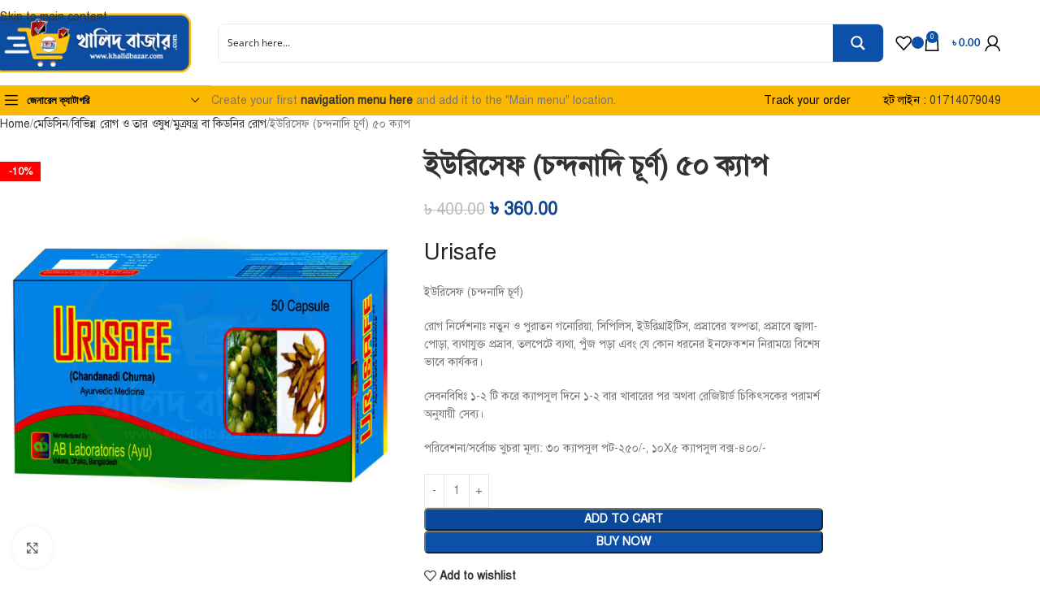

--- FILE ---
content_type: text/html; charset=UTF-8
request_url: https://khalidbazar.com/product/urisef-sandalwood-powder-50-caps/
body_size: 105310
content:
<!DOCTYPE html><html lang="en-US"><head><script data-no-optimize="1">var litespeed_docref=sessionStorage.getItem("litespeed_docref");litespeed_docref&&(Object.defineProperty(document,"referrer",{get:function(){return litespeed_docref}}),sessionStorage.removeItem("litespeed_docref"));</script> <meta charset="UTF-8"><link rel="profile" href="https://gmpg.org/xfn/11"><link rel="pingback" href="https://khalidbazar.com/xmlrpc.php"><meta name='robots' content='index, follow, max-image-preview:large, max-snippet:-1, max-video-preview:-1' /> <script data-cfasync="false" data-pagespeed-no-defer>var gtm4wp_datalayer_name = "dataLayer";
	var dataLayer = dataLayer || [];
	const gtm4wp_use_sku_instead = 0;
	const gtm4wp_currency = 'BDT';
	const gtm4wp_product_per_impression = 10;
	const gtm4wp_clear_ecommerce = false;
	const gtm4wp_datalayer_max_timeout = 2000;</script> <title>ইউরিসেফ (চন্দনাদি চূর্ণ) ৫০ ক্যাপ - KHALIDBAZAR</title><meta name="description" content="ইউরিসেফ (চন্দনাদি চূর্ণ): নতুন ও পুরাতন গনোরিয়া, সিপিলিস, ইউরিথ্রাইটিস, প্রস্রাবের স্বল্পতা, প্রস্রাবে জ্বালা-পোড়া, ব্যথাযুক্ত প্রস্রাব, তলপেটে ব্যথা," /><link rel="canonical" href="https://khalidbazar.com/product/urisef-sandalwood-powder-50-caps/" /><meta property="og:locale" content="en_US" /><meta property="og:type" content="article" /><meta property="og:title" content="ইউরিসেফ (চন্দনাদি চূর্ণ) ৫০ ক্যাপ - KHALIDBAZAR" /><meta property="og:description" content="ইউরিসেফ (চন্দনাদি চূর্ণ): নতুন ও পুরাতন গনোরিয়া, সিপিলিস, ইউরিথ্রাইটিস, প্রস্রাবের স্বল্পতা, প্রস্রাবে জ্বালা-পোড়া, ব্যথাযুক্ত প্রস্রাব, তলপেটে ব্যথা," /><meta property="og:url" content="https://khalidbazar.com/product/urisef-sandalwood-powder-50-caps/" /><meta property="og:site_name" content="KHALIDBAZAR" /><meta property="article:publisher" content="https://www.facebook.com/sifullahalkhaled/" /><meta property="article:modified_time" content="2025-11-24T10:53:40+00:00" /><meta property="og:image" content="http://khalidbazar.com/wp-content/uploads/2024/06/Urisfe.jpg" /><meta property="og:image:width" content="700" /><meta property="og:image:height" content="770" /><meta property="og:image:type" content="image/jpeg" /><meta name="twitter:card" content="summary_large_image" /><meta name="twitter:site" content="@KhalidBazar6" /><meta name="twitter:label1" content="Est. reading time" /><meta name="twitter:data1" content="1 minute" /> <script type="application/ld+json" class="yoast-schema-graph">{"@context":"https://schema.org","@graph":[{"@type":"WebPage","@id":"https://khalidbazar.com/product/urisef-sandalwood-powder-50-caps/","url":"https://khalidbazar.com/product/urisef-sandalwood-powder-50-caps/","name":"ইউরিসেফ (চন্দনাদি চূর্ণ) ৫০ ক্যাপ - KHALIDBAZAR","isPartOf":{"@id":"https://khalidbazar.com/#website"},"primaryImageOfPage":{"@id":"https://khalidbazar.com/product/urisef-sandalwood-powder-50-caps/#primaryimage"},"image":{"@id":"https://khalidbazar.com/product/urisef-sandalwood-powder-50-caps/#primaryimage"},"thumbnailUrl":"https://khalidbazar.com/wp-content/uploads/2024/06/Urisfe.jpg","datePublished":"2024-06-22T06:47:10+00:00","dateModified":"2025-11-24T10:53:40+00:00","description":"ইউরিসেফ (চন্দনাদি চূর্ণ): নতুন ও পুরাতন গনোরিয়া, সিপিলিস, ইউরিথ্রাইটিস, প্রস্রাবের স্বল্পতা, প্রস্রাবে জ্বালা-পোড়া, ব্যথাযুক্ত প্রস্রাব, তলপেটে ব্যথা,","breadcrumb":{"@id":"https://khalidbazar.com/product/urisef-sandalwood-powder-50-caps/#breadcrumb"},"inLanguage":"en-US","potentialAction":[{"@type":"ReadAction","target":["https://khalidbazar.com/product/urisef-sandalwood-powder-50-caps/"]}]},{"@type":"ImageObject","inLanguage":"en-US","@id":"https://khalidbazar.com/product/urisef-sandalwood-powder-50-caps/#primaryimage","url":"https://khalidbazar.com/wp-content/uploads/2024/06/Urisfe.jpg","contentUrl":"https://khalidbazar.com/wp-content/uploads/2024/06/Urisfe.jpg","width":700,"height":770},{"@type":"BreadcrumbList","@id":"https://khalidbazar.com/product/urisef-sandalwood-powder-50-caps/#breadcrumb","itemListElement":[{"@type":"ListItem","position":1,"name":"Home","item":"https://khalidbazar.com/"},{"@type":"ListItem","position":2,"name":"Shop","item":"https://khalidbazar.com/shop/"},{"@type":"ListItem","position":3,"name":"ইউরিসেফ (চন্দনাদি চূর্ণ) ৫০ ক্যাপ"}]},{"@type":"WebSite","@id":"https://khalidbazar.com/#website","url":"https://khalidbazar.com/","name":"KHALIDBAZAR","description":"Reliable online shop for daily needs","publisher":{"@id":"https://khalidbazar.com/#organization"},"potentialAction":[{"@type":"SearchAction","target":{"@type":"EntryPoint","urlTemplate":"https://khalidbazar.com/?s={search_term_string}"},"query-input":{"@type":"PropertyValueSpecification","valueRequired":true,"valueName":"search_term_string"}}],"inLanguage":"en-US"},{"@type":"Organization","@id":"https://khalidbazar.com/#organization","name":"KHALIDBAZAR","url":"https://khalidbazar.com/","logo":{"@type":"ImageObject","inLanguage":"en-US","@id":"https://khalidbazar.com/#/schema/logo/image/","url":"https://khalidbazar.com/wp-content/uploads/2023/04/Khalidbazar-Logo.png","contentUrl":"https://khalidbazar.com/wp-content/uploads/2023/04/Khalidbazar-Logo.png","width":550,"height":164,"caption":"KHALIDBAZAR"},"image":{"@id":"https://khalidbazar.com/#/schema/logo/image/"},"sameAs":["https://www.facebook.com/sifullahalkhaled/","https://x.com/KhalidBazar6","https://www.instagram.com/khalidbazar019/","https://www.linkedin.com/in/khalid-bazar-2bb355211/","https://www.youtube.com/channel/UC8yjCeJYZhTdeXB7a03TNMQ"]}]}</script> <link rel="alternate" type="application/rss+xml" title="KHALIDBAZAR &raquo; Feed" href="https://khalidbazar.com/feed/" /><link rel="alternate" type="application/rss+xml" title="KHALIDBAZAR &raquo; Comments Feed" href="https://khalidbazar.com/comments/feed/" /><link rel="alternate" type="application/rss+xml" title="KHALIDBAZAR &raquo; ইউরিসেফ (চন্দনাদি চূর্ণ) ৫০ ক্যাপ Comments Feed" href="https://khalidbazar.com/product/urisef-sandalwood-powder-50-caps/feed/" /><link id='omgf-preload-0' rel='preload' href='//khalidbazar.com/wp-content/uploads/omgf/urna-theme-fonts/poppins-normal-400.woff2?ver=1650701674' as='font' type='font/woff2' crossorigin /><link id='omgf-preload-1' rel='preload' href='//khalidbazar.com/wp-content/uploads/omgf/urna-theme-fonts/poppins-normal-500.woff2?ver=1650701674' as='font' type='font/woff2' crossorigin /><link id='omgf-preload-2' rel='preload' href='//khalidbazar.com/wp-content/uploads/omgf/urna-theme-fonts/poppins-normal-600.woff2?ver=1650701674' as='font' type='font/woff2' crossorigin /><link id='omgf-preload-3' rel='preload' href='//khalidbazar.com/wp-content/uploads/omgf/urna-theme-fonts/poppins-normal-700.woff2?ver=1650701674' as='font' type='font/woff2' crossorigin /><link id='omgf-preload-4' rel='preload' href='//khalidbazar.com/wp-content/uploads/omgf/google-fonts-1/roboto-normal-100.woff2?ver=1650701674' as='font' type='font/woff2' crossorigin /><link id='omgf-preload-5' rel='preload' href='//khalidbazar.com/wp-content/uploads/omgf/google-fonts-1/roboto-italic-100.woff2?ver=1650701674' as='font' type='font/woff2' crossorigin /><link id='omgf-preload-6' rel='preload' href='//khalidbazar.com/wp-content/uploads/omgf/google-fonts-1/roboto-normal-300.woff2?ver=1650701674' as='font' type='font/woff2' crossorigin /><link id='omgf-preload-7' rel='preload' href='//khalidbazar.com/wp-content/uploads/omgf/google-fonts-1/roboto-italic-300.woff2?ver=1650701674' as='font' type='font/woff2' crossorigin /><link id='omgf-preload-8' rel='preload' href='//khalidbazar.com/wp-content/uploads/omgf/google-fonts-1/roboto-normal-400.woff2?ver=1650701674' as='font' type='font/woff2' crossorigin /><link id='omgf-preload-9' rel='preload' href='//khalidbazar.com/wp-content/uploads/omgf/google-fonts-1/roboto-italic-400.woff2?ver=1650701674' as='font' type='font/woff2' crossorigin /><link id='omgf-preload-10' rel='preload' href='//khalidbazar.com/wp-content/uploads/omgf/google-fonts-1/roboto-normal-500.woff2?ver=1650701674' as='font' type='font/woff2' crossorigin /><link id='omgf-preload-11' rel='preload' href='//khalidbazar.com/wp-content/uploads/omgf/google-fonts-1/roboto-italic-500.woff2?ver=1650701674' as='font' type='font/woff2' crossorigin /><link id='omgf-preload-12' rel='preload' href='//khalidbazar.com/wp-content/uploads/omgf/google-fonts-1/roboto-normal-700.woff2?ver=1650701674' as='font' type='font/woff2' crossorigin /><link id='omgf-preload-13' rel='preload' href='//khalidbazar.com/wp-content/uploads/omgf/google-fonts-1/roboto-italic-700.woff2?ver=1650701674' as='font' type='font/woff2' crossorigin /><link id='omgf-preload-14' rel='preload' href='//khalidbazar.com/wp-content/uploads/omgf/google-fonts-1/roboto-normal-900.woff2?ver=1650701674' as='font' type='font/woff2' crossorigin /><link id='omgf-preload-15' rel='preload' href='//khalidbazar.com/wp-content/uploads/omgf/google-fonts-1/roboto-italic-900.woff2?ver=1650701674' as='font' type='font/woff2' crossorigin /><link id='omgf-preload-16' rel='preload' href='//khalidbazar.com/wp-content/uploads/omgf/google-fonts-1/roboto-slab-normal-100.woff2?ver=1650701674' as='font' type='font/woff2' crossorigin /><link id='omgf-preload-17' rel='preload' href='//khalidbazar.com/wp-content/uploads/omgf/google-fonts-1/roboto-slab-normal-200.woff2?ver=1650701674' as='font' type='font/woff2' crossorigin /><link id='omgf-preload-18' rel='preload' href='//khalidbazar.com/wp-content/uploads/omgf/google-fonts-1/roboto-slab-normal-300.woff2?ver=1650701674' as='font' type='font/woff2' crossorigin /><link id='omgf-preload-19' rel='preload' href='//khalidbazar.com/wp-content/uploads/omgf/google-fonts-1/roboto-slab-normal-400.woff2?ver=1650701674' as='font' type='font/woff2' crossorigin /><link id='omgf-preload-20' rel='preload' href='//khalidbazar.com/wp-content/uploads/omgf/google-fonts-1/roboto-slab-normal-500.woff2?ver=1650701674' as='font' type='font/woff2' crossorigin /><link id='omgf-preload-21' rel='preload' href='//khalidbazar.com/wp-content/uploads/omgf/google-fonts-1/roboto-slab-normal-600.woff2?ver=1650701674' as='font' type='font/woff2' crossorigin /><link id='omgf-preload-22' rel='preload' href='//khalidbazar.com/wp-content/uploads/omgf/google-fonts-1/roboto-slab-normal-700.woff2?ver=1650701674' as='font' type='font/woff2' crossorigin /><link id='omgf-preload-23' rel='preload' href='//khalidbazar.com/wp-content/uploads/omgf/google-fonts-1/roboto-slab-normal-800.woff2?ver=1650701674' as='font' type='font/woff2' crossorigin /><link id='omgf-preload-24' rel='preload' href='//khalidbazar.com/wp-content/uploads/omgf/google-fonts-1/roboto-slab-normal-900.woff2?ver=1650701674' as='font' type='font/woff2' crossorigin /><link rel="alternate" title="oEmbed (JSON)" type="application/json+oembed" href="https://khalidbazar.com/wp-json/oembed/1.0/embed?url=https%3A%2F%2Fkhalidbazar.com%2Fproduct%2Furisef-sandalwood-powder-50-caps%2F" /><link rel="alternate" title="oEmbed (XML)" type="text/xml+oembed" href="https://khalidbazar.com/wp-json/oembed/1.0/embed?url=https%3A%2F%2Fkhalidbazar.com%2Fproduct%2Furisef-sandalwood-powder-50-caps%2F&#038;format=xml" /> <script type="litespeed/javascript">function cmplzCallClarity(method,params){if(typeof window.clarity==='function'){try{window.clarity(method,params)}catch(e){console.warn('Clarity API error:',e)}}}
function cmplzGetConsentFromEvent(e){var d=e&&e.detail&&e.detail.categories?e.detail.categories:[];var categories=Array.isArray(d)?d:[];return{analyticsAllowed:categories.indexOf('statistics')!==-1,adsAllowed:categories.indexOf('marketing')!==-1}}
function cmplzSendClarityConsent(analyticsAllowed,adsAllowed){var status=function(b){return b?"granted":"denied"};cmplzCallClarity('consentv2',{analytics_Storage:status(!!analyticsAllowed),ad_Storage:status(!!adsAllowed)})}
function cmplzEraseClarityCookies(){cmplzCallClarity('consent',!1)}
document.addEventListener('cmplz_fire_categories',function(e){var consent=cmplzGetConsentFromEvent(e);cmplzSendClarityConsent(consent.analyticsAllowed,consent.adsAllowed)});document.addEventListener('cmplz_revoke',function(e){var consent=cmplzGetConsentFromEvent(e);cmplzSendClarityConsent(consent.analyticsAllowed,consent.adsAllowed);if(!consent.analyticsAllowed&&!consent.adsAllowed){cmplzEraseClarityCookies()}})</script> <style id='wp-img-auto-sizes-contain-inline-css' type='text/css'>img:is([sizes=auto i],[sizes^="auto," i]){contain-intrinsic-size:3000px 1500px}
/*# sourceURL=wp-img-auto-sizes-contain-inline-css */</style><link data-optimized="2" rel="stylesheet" href="https://khalidbazar.com/wp-content/litespeed/css/39ff9b24de9ee31e725f96af623a4447.css?ver=ab887" /><style id='safe-svg-svg-icon-style-inline-css' type='text/css'>.safe-svg-cover{text-align:center}.safe-svg-cover .safe-svg-inside{display:inline-block;max-width:100%}.safe-svg-cover svg{fill:currentColor;height:100%;max-height:100%;max-width:100%;width:100%}

/*# sourceURL=https://khalidbazar.com/wp-content/plugins/safe-svg/dist/safe-svg-block-frontend.css */</style><style id='global-styles-inline-css' type='text/css'>:root{--wp--preset--aspect-ratio--square: 1;--wp--preset--aspect-ratio--4-3: 4/3;--wp--preset--aspect-ratio--3-4: 3/4;--wp--preset--aspect-ratio--3-2: 3/2;--wp--preset--aspect-ratio--2-3: 2/3;--wp--preset--aspect-ratio--16-9: 16/9;--wp--preset--aspect-ratio--9-16: 9/16;--wp--preset--color--black: #000000;--wp--preset--color--cyan-bluish-gray: #abb8c3;--wp--preset--color--white: #ffffff;--wp--preset--color--pale-pink: #f78da7;--wp--preset--color--vivid-red: #cf2e2e;--wp--preset--color--luminous-vivid-orange: #ff6900;--wp--preset--color--luminous-vivid-amber: #fcb900;--wp--preset--color--light-green-cyan: #7bdcb5;--wp--preset--color--vivid-green-cyan: #00d084;--wp--preset--color--pale-cyan-blue: #8ed1fc;--wp--preset--color--vivid-cyan-blue: #0693e3;--wp--preset--color--vivid-purple: #9b51e0;--wp--preset--gradient--vivid-cyan-blue-to-vivid-purple: linear-gradient(135deg,rgb(6,147,227) 0%,rgb(155,81,224) 100%);--wp--preset--gradient--light-green-cyan-to-vivid-green-cyan: linear-gradient(135deg,rgb(122,220,180) 0%,rgb(0,208,130) 100%);--wp--preset--gradient--luminous-vivid-amber-to-luminous-vivid-orange: linear-gradient(135deg,rgb(252,185,0) 0%,rgb(255,105,0) 100%);--wp--preset--gradient--luminous-vivid-orange-to-vivid-red: linear-gradient(135deg,rgb(255,105,0) 0%,rgb(207,46,46) 100%);--wp--preset--gradient--very-light-gray-to-cyan-bluish-gray: linear-gradient(135deg,rgb(238,238,238) 0%,rgb(169,184,195) 100%);--wp--preset--gradient--cool-to-warm-spectrum: linear-gradient(135deg,rgb(74,234,220) 0%,rgb(151,120,209) 20%,rgb(207,42,186) 40%,rgb(238,44,130) 60%,rgb(251,105,98) 80%,rgb(254,248,76) 100%);--wp--preset--gradient--blush-light-purple: linear-gradient(135deg,rgb(255,206,236) 0%,rgb(152,150,240) 100%);--wp--preset--gradient--blush-bordeaux: linear-gradient(135deg,rgb(254,205,165) 0%,rgb(254,45,45) 50%,rgb(107,0,62) 100%);--wp--preset--gradient--luminous-dusk: linear-gradient(135deg,rgb(255,203,112) 0%,rgb(199,81,192) 50%,rgb(65,88,208) 100%);--wp--preset--gradient--pale-ocean: linear-gradient(135deg,rgb(255,245,203) 0%,rgb(182,227,212) 50%,rgb(51,167,181) 100%);--wp--preset--gradient--electric-grass: linear-gradient(135deg,rgb(202,248,128) 0%,rgb(113,206,126) 100%);--wp--preset--gradient--midnight: linear-gradient(135deg,rgb(2,3,129) 0%,rgb(40,116,252) 100%);--wp--preset--font-size--small: 13px;--wp--preset--font-size--medium: 20px;--wp--preset--font-size--large: 36px;--wp--preset--font-size--x-large: 42px;--wp--preset--spacing--20: 0.44rem;--wp--preset--spacing--30: 0.67rem;--wp--preset--spacing--40: 1rem;--wp--preset--spacing--50: 1.5rem;--wp--preset--spacing--60: 2.25rem;--wp--preset--spacing--70: 3.38rem;--wp--preset--spacing--80: 5.06rem;--wp--preset--shadow--natural: 6px 6px 9px rgba(0, 0, 0, 0.2);--wp--preset--shadow--deep: 12px 12px 50px rgba(0, 0, 0, 0.4);--wp--preset--shadow--sharp: 6px 6px 0px rgba(0, 0, 0, 0.2);--wp--preset--shadow--outlined: 6px 6px 0px -3px rgb(255, 255, 255), 6px 6px rgb(0, 0, 0);--wp--preset--shadow--crisp: 6px 6px 0px rgb(0, 0, 0);}:where(body) { margin: 0; }.wp-site-blocks > .alignleft { float: left; margin-right: 2em; }.wp-site-blocks > .alignright { float: right; margin-left: 2em; }.wp-site-blocks > .aligncenter { justify-content: center; margin-left: auto; margin-right: auto; }:where(.is-layout-flex){gap: 0.5em;}:where(.is-layout-grid){gap: 0.5em;}.is-layout-flow > .alignleft{float: left;margin-inline-start: 0;margin-inline-end: 2em;}.is-layout-flow > .alignright{float: right;margin-inline-start: 2em;margin-inline-end: 0;}.is-layout-flow > .aligncenter{margin-left: auto !important;margin-right: auto !important;}.is-layout-constrained > .alignleft{float: left;margin-inline-start: 0;margin-inline-end: 2em;}.is-layout-constrained > .alignright{float: right;margin-inline-start: 2em;margin-inline-end: 0;}.is-layout-constrained > .aligncenter{margin-left: auto !important;margin-right: auto !important;}.is-layout-constrained > :where(:not(.alignleft):not(.alignright):not(.alignfull)){margin-left: auto !important;margin-right: auto !important;}body .is-layout-flex{display: flex;}.is-layout-flex{flex-wrap: wrap;align-items: center;}.is-layout-flex > :is(*, div){margin: 0;}body .is-layout-grid{display: grid;}.is-layout-grid > :is(*, div){margin: 0;}body{padding-top: 0px;padding-right: 0px;padding-bottom: 0px;padding-left: 0px;}a:where(:not(.wp-element-button)){text-decoration: none;}:root :where(.wp-element-button, .wp-block-button__link){background-color: #32373c;border-width: 0;color: #fff;font-family: inherit;font-size: inherit;font-style: inherit;font-weight: inherit;letter-spacing: inherit;line-height: inherit;padding-top: calc(0.667em + 2px);padding-right: calc(1.333em + 2px);padding-bottom: calc(0.667em + 2px);padding-left: calc(1.333em + 2px);text-decoration: none;text-transform: inherit;}.has-black-color{color: var(--wp--preset--color--black) !important;}.has-cyan-bluish-gray-color{color: var(--wp--preset--color--cyan-bluish-gray) !important;}.has-white-color{color: var(--wp--preset--color--white) !important;}.has-pale-pink-color{color: var(--wp--preset--color--pale-pink) !important;}.has-vivid-red-color{color: var(--wp--preset--color--vivid-red) !important;}.has-luminous-vivid-orange-color{color: var(--wp--preset--color--luminous-vivid-orange) !important;}.has-luminous-vivid-amber-color{color: var(--wp--preset--color--luminous-vivid-amber) !important;}.has-light-green-cyan-color{color: var(--wp--preset--color--light-green-cyan) !important;}.has-vivid-green-cyan-color{color: var(--wp--preset--color--vivid-green-cyan) !important;}.has-pale-cyan-blue-color{color: var(--wp--preset--color--pale-cyan-blue) !important;}.has-vivid-cyan-blue-color{color: var(--wp--preset--color--vivid-cyan-blue) !important;}.has-vivid-purple-color{color: var(--wp--preset--color--vivid-purple) !important;}.has-black-background-color{background-color: var(--wp--preset--color--black) !important;}.has-cyan-bluish-gray-background-color{background-color: var(--wp--preset--color--cyan-bluish-gray) !important;}.has-white-background-color{background-color: var(--wp--preset--color--white) !important;}.has-pale-pink-background-color{background-color: var(--wp--preset--color--pale-pink) !important;}.has-vivid-red-background-color{background-color: var(--wp--preset--color--vivid-red) !important;}.has-luminous-vivid-orange-background-color{background-color: var(--wp--preset--color--luminous-vivid-orange) !important;}.has-luminous-vivid-amber-background-color{background-color: var(--wp--preset--color--luminous-vivid-amber) !important;}.has-light-green-cyan-background-color{background-color: var(--wp--preset--color--light-green-cyan) !important;}.has-vivid-green-cyan-background-color{background-color: var(--wp--preset--color--vivid-green-cyan) !important;}.has-pale-cyan-blue-background-color{background-color: var(--wp--preset--color--pale-cyan-blue) !important;}.has-vivid-cyan-blue-background-color{background-color: var(--wp--preset--color--vivid-cyan-blue) !important;}.has-vivid-purple-background-color{background-color: var(--wp--preset--color--vivid-purple) !important;}.has-black-border-color{border-color: var(--wp--preset--color--black) !important;}.has-cyan-bluish-gray-border-color{border-color: var(--wp--preset--color--cyan-bluish-gray) !important;}.has-white-border-color{border-color: var(--wp--preset--color--white) !important;}.has-pale-pink-border-color{border-color: var(--wp--preset--color--pale-pink) !important;}.has-vivid-red-border-color{border-color: var(--wp--preset--color--vivid-red) !important;}.has-luminous-vivid-orange-border-color{border-color: var(--wp--preset--color--luminous-vivid-orange) !important;}.has-luminous-vivid-amber-border-color{border-color: var(--wp--preset--color--luminous-vivid-amber) !important;}.has-light-green-cyan-border-color{border-color: var(--wp--preset--color--light-green-cyan) !important;}.has-vivid-green-cyan-border-color{border-color: var(--wp--preset--color--vivid-green-cyan) !important;}.has-pale-cyan-blue-border-color{border-color: var(--wp--preset--color--pale-cyan-blue) !important;}.has-vivid-cyan-blue-border-color{border-color: var(--wp--preset--color--vivid-cyan-blue) !important;}.has-vivid-purple-border-color{border-color: var(--wp--preset--color--vivid-purple) !important;}.has-vivid-cyan-blue-to-vivid-purple-gradient-background{background: var(--wp--preset--gradient--vivid-cyan-blue-to-vivid-purple) !important;}.has-light-green-cyan-to-vivid-green-cyan-gradient-background{background: var(--wp--preset--gradient--light-green-cyan-to-vivid-green-cyan) !important;}.has-luminous-vivid-amber-to-luminous-vivid-orange-gradient-background{background: var(--wp--preset--gradient--luminous-vivid-amber-to-luminous-vivid-orange) !important;}.has-luminous-vivid-orange-to-vivid-red-gradient-background{background: var(--wp--preset--gradient--luminous-vivid-orange-to-vivid-red) !important;}.has-very-light-gray-to-cyan-bluish-gray-gradient-background{background: var(--wp--preset--gradient--very-light-gray-to-cyan-bluish-gray) !important;}.has-cool-to-warm-spectrum-gradient-background{background: var(--wp--preset--gradient--cool-to-warm-spectrum) !important;}.has-blush-light-purple-gradient-background{background: var(--wp--preset--gradient--blush-light-purple) !important;}.has-blush-bordeaux-gradient-background{background: var(--wp--preset--gradient--blush-bordeaux) !important;}.has-luminous-dusk-gradient-background{background: var(--wp--preset--gradient--luminous-dusk) !important;}.has-pale-ocean-gradient-background{background: var(--wp--preset--gradient--pale-ocean) !important;}.has-electric-grass-gradient-background{background: var(--wp--preset--gradient--electric-grass) !important;}.has-midnight-gradient-background{background: var(--wp--preset--gradient--midnight) !important;}.has-small-font-size{font-size: var(--wp--preset--font-size--small) !important;}.has-medium-font-size{font-size: var(--wp--preset--font-size--medium) !important;}.has-large-font-size{font-size: var(--wp--preset--font-size--large) !important;}.has-x-large-font-size{font-size: var(--wp--preset--font-size--x-large) !important;}
:where(.wp-block-post-template.is-layout-flex){gap: 1.25em;}:where(.wp-block-post-template.is-layout-grid){gap: 1.25em;}
:where(.wp-block-term-template.is-layout-flex){gap: 1.25em;}:where(.wp-block-term-template.is-layout-grid){gap: 1.25em;}
:where(.wp-block-columns.is-layout-flex){gap: 2em;}:where(.wp-block-columns.is-layout-grid){gap: 2em;}
:root :where(.wp-block-pullquote){font-size: 1.5em;line-height: 1.6;}
/*# sourceURL=global-styles-inline-css */</style><style id='woocommerce-inline-inline-css' type='text/css'>.woocommerce form .form-row .required { visibility: visible; }
/*# sourceURL=woocommerce-inline-inline-css */</style><style id='woo-notification-inline-css' type='text/css'>#message-purchased #notify-close:before{color:#000000;}#message-purchased .message-purchase-main{overflow:hidden}#message-purchased .wn-notification-image-wrapper{padding:0;}#message-purchased .wn-notification-message-container{padding-left:15px;}#message-purchased .wn-notification-image{border-radius:0px;}
                #message-purchased .message-purchase-main{
                        background-color: #ffffff;                       
                        color:#000000 !important;
                        border-radius:3px ;
                }
                 #message-purchased a, #message-purchased p span{
                        color:#000000 !important;
                }
/*# sourceURL=woo-notification-inline-css */</style><style id='woocommerce-photo-reviews-style-inline-css' type='text/css'>.wcpr-filter-container{border:1px solid #e5e5e5;}.wcpr-filter-button{border:1px solid #e5e5e5;}.rate-percent{background-color:#96588a;}.star-rating:before,.star-rating span:before,.stars a:hover:after, .stars a.active:after{color:#ffb600 !important;}
/*# sourceURL=woocommerce-photo-reviews-style-inline-css */</style><style id='woo-variation-swatches-inline-css' type='text/css'>:root {
--wvs-tick:url("data:image/svg+xml;utf8,%3Csvg filter='drop-shadow(0px 0px 2px rgb(0 0 0 / .8))' xmlns='http://www.w3.org/2000/svg'  viewBox='0 0 30 30'%3E%3Cpath fill='none' stroke='%23ffffff' stroke-linecap='round' stroke-linejoin='round' stroke-width='4' d='M4 16L11 23 27 7'/%3E%3C/svg%3E");

--wvs-cross:url("data:image/svg+xml;utf8,%3Csvg filter='drop-shadow(0px 0px 5px rgb(255 255 255 / .6))' xmlns='http://www.w3.org/2000/svg' width='72px' height='72px' viewBox='0 0 24 24'%3E%3Cpath fill='none' stroke='%23ff0000' stroke-linecap='round' stroke-width='0.6' d='M5 5L19 19M19 5L5 19'/%3E%3C/svg%3E");
--wvs-single-product-item-width:30px;
--wvs-single-product-item-height:30px;
--wvs-single-product-item-font-size:16px}
/*# sourceURL=woo-variation-swatches-inline-css */</style> <script type="litespeed/javascript">window._nslDOMReady=(function(){const executedCallbacks=new Set();return function(callback){if(executedCallbacks.has(callback))return;const wrappedCallback=function(){if(executedCallbacks.has(callback))return;executedCallbacks.add(callback);callback()};if(document.readyState==="complete"||document.readyState==="interactive"){wrappedCallback()}else{document.addEventListener("DOMContentLiteSpeedLoaded",wrappedCallback)}}})()</script><script type="litespeed/javascript" data-src="https://khalidbazar.com/wp-includes/js/jquery/jquery.min.js" id="jquery-core-js"></script> <script id="wp-i18n-js-after" type="litespeed/javascript">wp.i18n.setLocaleData({'text direction\u0004ltr':['ltr']})</script> <script id="moment-js-after" type="litespeed/javascript">moment.updateLocale('en_US',{"months":["January","February","March","April","May","June","July","August","September","October","November","December"],"monthsShort":["Jan","Feb","Mar","Apr","May","Jun","Jul","Aug","Sep","Oct","Nov","Dec"],"weekdays":["Sunday","Monday","Tuesday","Wednesday","Thursday","Friday","Saturday"],"weekdaysShort":["Sun","Mon","Tue","Wed","Thu","Fri","Sat"],"week":{"dow":1},"longDateFormat":{"LT":"g:i a","LTS":null,"L":null,"LL":"F j, Y","LLL":"F j, Y g:i a","LLLL":null}})</script> <script id="dokan-util-helper-js-extra" type="litespeed/javascript">var dokan_helper={"i18n_date_format":"F j, Y","i18n_time_format":"g:i a","week_starts_day":"1","reverse_withdrawal":{"enabled":!1},"timepicker_locale":{"am":"am","pm":"pm","AM":"AM","PM":"PM","hr":"hr","hrs":"hrs","mins":"mins"},"daterange_picker_local":{"toLabel":"To","firstDay":1,"fromLabel":"From","separator":" - ","weekLabel":"W","applyLabel":"Apply","cancelLabel":"Clear","customRangeLabel":"Custom","daysOfWeek":["Su","Mo","Tu","We","Th","Fr","Sa"],"monthNames":["January","February","March","April","May","June","July","August","September","October","November","December"]},"sweetalert_local":{"cancelButtonText":"Cancel","closeButtonText":"Close","confirmButtonText":"OK","denyButtonText":"No","closeButtonAriaLabel":"Close this dialog"}};var dokan={"ajaxurl":"https://khalidbazar.com/wp-admin/admin-ajax.php","nonce":"693cf5f4ae","order_nonce":"6075a79d78","product_edit_nonce":"8a455c4693","ajax_loader":"https://khalidbazar.com/wp-content/plugins/dokan-lite/assets/images/ajax-loader.gif","seller":{"available":"Available","notAvailable":"Not Available"},"delete_confirm":"Are you sure?","wrong_message":"Something went wrong. Please try again.","vendor_percentage":"","commission_type":"","rounding_precision":"6","mon_decimal_point":".","currency_format_num_decimals":"2","currency_format_symbol":"\u09f3\u00a0","currency_format_decimal_sep":".","currency_format_thousand_sep":",","currency_format":"%s%v","round_at_subtotal":"no","product_types":["simple"],"loading_img":"https://khalidbazar.com/wp-content/plugins/dokan-lite/assets/images/loading.gif","store_product_search_nonce":"96a75a4210","i18n_download_permission":"Are you sure you want to revoke access to this download?","i18n_download_access":"Could not grant access - the user may already have permission for this file or billing email is not set. Ensure the billing email is set, and the order has been saved.","maximum_tags_select_length":"-1","modal_header_color":"var(--dokan-button-background-color, #7047EB)","i18n_choose_featured_img":"Upload featured image","i18n_choose_file":"Choose a file","i18n_choose_gallery":"Add Images to Product Gallery","i18n_choose_featured_img_btn_text":"Set featured image","i18n_choose_file_btn_text":"Insert file URL","i18n_choose_gallery_btn_text":"Add to gallery","duplicates_attribute_messg":"Sorry, this attribute option already exists, Try a different one.","variation_unset_warning":"Warning! This product will not have any variations if this option is not checked.","new_attribute_prompt":"Enter a name for the new attribute term:","remove_attribute":"Remove this attribute?","dokan_placeholder_img_src":"https://khalidbazar.com/wp-content/uploads/woocommerce-placeholder-280x280.png","add_variation_nonce":"69ffb97fe2","link_variation_nonce":"7c576d8d2e","delete_variations_nonce":"64b3211a1d","load_variations_nonce":"d84568ca03","save_variations_nonce":"102493f0b6","bulk_edit_variations_nonce":"83f7feb770","i18n_link_all_variations":"Are you sure you want to link all variations? This will create a new variation for each and every possible combination of variation attributes (max 50 per run).","i18n_enter_a_value":"Enter a value","i18n_enter_menu_order":"Variation menu order (determines position in the list of variations)","i18n_enter_a_value_fixed_or_percent":"Enter a value (fixed or %)","i18n_delete_all_variations":"Are you sure you want to delete all variations? This cannot be undone.","i18n_last_warning":"Last warning, are you sure?","i18n_choose_image":"Choose an image","i18n_set_image":"Set variation image","i18n_variation_added":"variation added","i18n_variations_added":"variations added","i18n_no_variations_added":"No variations added","i18n_remove_variation":"Are you sure you want to remove this variation?","i18n_scheduled_sale_start":"Sale start date (YYYY-MM-DD format or leave blank)","i18n_scheduled_sale_end":"Sale end date (YYYY-MM-DD format or leave blank)","i18n_edited_variations":"Save changes before changing page?","i18n_variation_count_single":"%qty% variation","i18n_variation_count_plural":"%qty% variations","i18n_no_result_found":"No Result Found","i18n_sales_price_error":"Please insert value less than the regular price!","i18n_decimal_error":"Please enter with one decimal point (.) without thousand separators.","i18n_mon_decimal_error":"Please enter with one monetary decimal point (.) without thousand separators and currency symbols.","i18n_country_iso_error":"Please enter in country code with two capital letters.","i18n_sale_less_than_regular_error":"Please enter in a value less than the regular price.","i18n_delete_product_notice":"This product has produced sales and may be linked to existing orders. Are you sure you want to delete it?","i18n_remove_personal_data_notice":"This action cannot be reversed. Are you sure you wish to erase personal data from the selected orders?","decimal_point":".","variations_per_page":"10","store_banner_dimension":{"width":625,"height":300,"flex-width":!0,"flex-height":!0},"selectAndCrop":"Select and Crop","chooseImage":"Choose Image","product_title_required":"Product title is required","product_category_required":"Product category is required","product_created_response":"Product created successfully","search_products_nonce":"99cd5bdb06","search_products_tags_nonce":"f9992de98c","search_products_brands_nonce":"481f037efd","search_customer_nonce":"34f6fc2425","i18n_matches_1":"One result is available, press enter to select it.","i18n_matches_n":"%qty% results are available, use up and down arrow keys to navigate.","i18n_no_matches":"No matches found","i18n_ajax_error":"Loading failed","i18n_input_too_short_1":"Please enter 1 or more characters","i18n_input_too_short_n":"Please enter %qty% or more characters","i18n_input_too_long_1":"Please delete 1 character","i18n_input_too_long_n":"Please delete %qty% characters","i18n_selection_too_long_1":"You can only select 1 item","i18n_selection_too_long_n":"You can only select %qty% items","i18n_load_more":"Loading more results\u2026","i18n_searching":"Searching\u2026","i18n_calculating":"Calculating","i18n_ok_text":"OK","i18n_cancel_text":"Cancel","i18n_attribute_label":"Attribute Name","i18n_date_format":"F j, Y","dokan_banner_added_alert_msg":"Are you sure? You have uploaded banner but didn't click the Update Settings button!","update_settings":"Update Settings","search_downloadable_products_nonce":"10603cf1cc","search_downloadable_products_placeholder":"Please enter 3 or more characters","rest":{"root":"https://khalidbazar.com/wp-json/","nonce":"35f9e529e0","version":"dokan/v1"},"api":null,"libs":[],"routeComponents":{"default":null},"routes":[],"urls":{"assetsUrl":"https://khalidbazar.com/wp-content/plugins/dokan-lite/assets","dashboardUrl":"https://khalidbazar.com/dokan-dashboard/?path=%2Fanalytics%2FOverview","storeUrl":""}}</script> <script id="wc-add-to-cart-js-extra" type="litespeed/javascript">var wc_add_to_cart_params={"ajax_url":"/wp-admin/admin-ajax.php","wc_ajax_url":"/?wc-ajax=%%endpoint%%","i18n_view_cart":"View cart","cart_url":"https://khalidbazar.com/cart/","is_cart":"","cart_redirect_after_add":"no"}</script> <script id="wc-single-product-js-extra" type="litespeed/javascript">var wc_single_product_params={"i18n_required_rating_text":"Please select a rating","i18n_rating_options":["1 of 5 stars","2 of 5 stars","3 of 5 stars","4 of 5 stars","5 of 5 stars"],"i18n_product_gallery_trigger_text":"View full-screen image gallery","review_rating_required":"yes","flexslider":{"rtl":!1,"animation":"slide","smoothHeight":!0,"directionNav":!1,"controlNav":"thumbnails","slideshow":!1,"animationSpeed":500,"animationLoop":!1,"allowOneSlide":!1},"zoom_enabled":"","zoom_options":[],"photoswipe_enabled":"","photoswipe_options":{"shareEl":!1,"closeOnScroll":!1,"history":!1,"hideAnimationDuration":0,"showAnimationDuration":0},"flexslider_enabled":""}</script> <script id="woocommerce-js-extra" type="litespeed/javascript">var woocommerce_params={"ajax_url":"/wp-admin/admin-ajax.php","wc_ajax_url":"/?wc-ajax=%%endpoint%%","i18n_password_show":"Show password","i18n_password_hide":"Hide password"}</script> <script id="wt-smart-coupon-for-woo-js-extra" type="litespeed/javascript">var WTSmartCouponOBJ={"ajaxurl":"https://khalidbazar.com/wp-admin/admin-ajax.php","wc_ajax_url":"https://khalidbazar.com/?wc-ajax=","nonces":{"public":"d047d8c673","apply_coupon":"465c906f13"},"labels":{"please_wait":"Please wait...","choose_variation":"Please choose a variation","error":"Error !!!"},"shipping_method":[],"payment_method":"","is_cart":""}</script> <script id="woocommerce-photo-reviews-script-js-extra" type="litespeed/javascript">var woocommerce_photo_reviews_params={"ajaxurl":"https://khalidbazar.com/wp-admin/admin-ajax.php","i18n_required_rating_text":"Please select a rating","i18n_required_comment_text":"Please enter your comment","i18n_required_name_text":"Please enter your name","i18n_required_email_text":"Please enter your email","warning_gdpr":"Please agree with our term and policy.","upload_allow":["image/jpg","image/jpeg","image/bmp","image/png","image/webp","image/gif"],"ajax_upload_file":"","ajax_check_content_reviews":"","max_file_size":"2000","max_files":"2","enable_photo":"on","required_image":"off","warning_required_image":"Please upload at least one image for your review!","warning_max_files":"You can only upload maximum of 2 files","warning_upload_allow":"'%file_name%' is not an allowed file type.","warning_max_file_size":"The size of '%file_name%' is greater than 2000 kB.","comments_container_id":"comments","nonce":"df0fbde6b1","wc_ajax_url":"/?wc-ajax=%%endpoint%%"}</script> <link rel="https://api.w.org/" href="https://khalidbazar.com/wp-json/" /><link rel="alternate" title="JSON" type="application/json" href="https://khalidbazar.com/wp-json/wp/v2/product/18773" /><link rel="EditURI" type="application/rsd+xml" title="RSD" href="https://khalidbazar.com/xmlrpc.php?rsd" /><meta name="generator" content="WordPress 6.9" /><meta name="generator" content="WooCommerce 10.4.3" /><link rel='shortlink' href='https://khalidbazar.com/?p=18773' /> <script type="litespeed/javascript">var ajaxurl="https://khalidbazar.com/wp-admin/admin-ajax.php"</script> <style>body, article, h1, h2, h3, h4, h5, h6, textarea, input, select, .topbar, .main-menu, .breadcrumb, .copyrights-area, form span.required {
				font-family: 'SolaimanLipi', Arial, sans-serif !important;
			}</style> <script type="litespeed/javascript">(function(c,l,a,r,i,t,y){c[a]=c[a]||function(){(c[a].q=c[a].q||[]).push(arguments)};t=l.createElement(r);t.async=1;t.src="https://www.clarity.ms/tag/"+i+"?ref=wordpress";y=l.getElementsByTagName(r)[0];y.parentNode.insertBefore(t,y)})(window,document,"clarity","script","u28zn6i6p0")</script> <script type="litespeed/javascript">var ajax_url='https://khalidbazar.com/wp-admin/admin-ajax.php'</script> 
 <script data-cfasync="false" data-pagespeed-no-defer>var dataLayer_content = {"visitorLoginState":"logged-out","visitorType":"visitor-logged-out","visitorEmail":"","visitorEmailHash":"","visitorRegistrationDate":"","visitorUsername":"","pageTitle":"ইউরিসেফ (চন্দনাদি চূর্ণ) ৫০ ক্যাপ - KHALIDBAZAR","pagePostType":"product","pagePostType2":"single-product","pagePostAuthorID":9,"pagePostAuthor":"khaleddesignworld","pagePostDate":"June 22, 2024","pagePostDateYear":2024,"pagePostDateMonth":6,"pagePostDateDay":22,"pagePostDateDayName":"Saturday","pagePostDateHour":6,"pagePostDateMinute":47,"pagePostDateIso":"2024-06-22T06:47:10+00:00","pagePostDateUnix":1719038830,"browserName":"","browserVersion":"","browserEngineName":"","browserEngineVersion":"","osName":"","osVersion":"","deviceType":"bot","deviceManufacturer":"","deviceModel":"","postCountOnPage":1,"postCountTotal":1,"postID":18773,"customerTotalOrders":0,"customerTotalOrderValue":0,"customerFirstName":"","customerLastName":"","customerBillingFirstName":"","customerBillingLastName":"","customerBillingCompany":"","customerBillingAddress1":"","customerBillingAddress2":"","customerBillingCity":"","customerBillingState":"","customerBillingPostcode":"","customerBillingCountry":"","customerBillingEmail":"","customerBillingEmailHash":"","customerBillingPhone":"","customerShippingFirstName":"","customerShippingLastName":"","customerShippingCompany":"","customerShippingAddress1":"","customerShippingAddress2":"","customerShippingCity":"","customerShippingState":"","customerShippingPostcode":"","customerShippingCountry":"","cartContent":{"totals":{"applied_coupons":[],"discount_total":0,"subtotal":0,"total":0},"items":[]},"productRatingCounts":[],"productAverageRating":0,"productReviewCount":0,"productType":"simple","productIsVariable":0};
	dataLayer.push( dataLayer_content );</script> <script data-cfasync="false" data-pagespeed-no-defer>console.warn && console.warn("[GTM4WP] Google Tag Manager container code placement set to OFF !!!");
	console.warn && console.warn("[GTM4WP] Data layer codes are active but GTM container must be loaded using custom coding !!!");</script> <meta name="viewport" content="width=device-width, initial-scale=1.0, maximum-scale=1.0, user-scalable=no">
<noscript><style>.woocommerce-product-gallery{ opacity: 1 !important; }</style></noscript><meta name="generator" content="Elementor 3.34.1; features: additional_custom_breakpoints; settings: css_print_method-external, google_font-enabled, font_display-auto"><style>.woodmart-search-full-screen .aws-container .aws-search-form,
                .wd-search-full-screen .aws-container .aws-search-form {
                    padding-top: 0;
                    padding-right: 0;
                    padding-bottom: 0;
                    padding-left: 0;
                    height: 110px;
                    border: none;
                    background-color: transparent;
                    box-shadow: none;
                }

                .woodmart-search-full-screen .aws-container .aws-search-field,
                .wd-search-full-screen .aws-container .aws-search-field {
                    color: #333;
                    text-align: center;
                    font-weight: 600;
                    font-size: 48px;
                }

                .woodmart-search-full-screen .aws-container .aws-search-form .aws-form-btn,
                .wd-search-full-screen .aws-container .aws-search-form .aws-form-btn,
                .woodmart-search-full-screen .aws-container .aws-search-form.aws-show-clear.aws-form-active .aws-search-clear,
                .wd-search-full-screen .aws-container .aws-search-form.aws-show-clear.aws-form-active .aws-search-clear {
                    display: none !important;
                }

                .wd-search-full-screen-2.wd-fill.wd-opened {
                    display: block;
                    top: 30px;
                }</style> <script type="litespeed/javascript">window.addEventListener('load',function(){var forms=document.querySelectorAll(".woodmart-search-form form, form.woodmart-ajax-search");var awsFormHtml="<div class=\"aws-container aws-js-seamless\" data-url=\"\/?wc-ajax=aws_action\" data-siteurl=\"https:\/\/khalidbazar.com\" data-lang=\"\" data-show-loader=\"true\" data-show-more=\"true\" data-show-page=\"true\" data-ajax-search=\"true\" data-show-clear=\"true\" data-mobile-screen=\"false\" data-use-analytics=\"false\" data-min-chars=\"1\" data-buttons-order=\"2\" data-timeout=\"300\" data-is-mobile=\"false\" data-page-id=\"18773\" data-tax=\"\" ><form class=\"aws-search-form\" action=\"https:\/\/khalidbazar.com\/\" method=\"get\" role=\"search\" ><div class=\"aws-wrapper\"><label class=\"aws-search-label\" for=\"6965cf180fca9\">Search by Product...<\/label><input type=\"search\" name=\"s\" id=\"6965cf180fca9\" value=\"\" class=\"aws-search-field\" placeholder=\"Search by Product...\" autocomplete=\"off\" \/><input type=\"hidden\" name=\"post_type\" value=\"product\"><input type=\"hidden\" name=\"type_aws\" value=\"true\"><div class=\"aws-search-clear\"><span>\u00d7<\/span><\/div><div class=\"aws-loader\"><\/div><\/div><div class=\"aws-search-btn aws-form-btn\"><span class=\"aws-search-btn_icon\"><svg focusable=\"false\" xmlns=\"http:\/\/www.w3.org\/2000\/svg\" viewBox=\"0 0 24 24\" width=\"24px\"><path d=\"M15.5 14h-.79l-.28-.27C15.41 12.59 16 11.11 16 9.5 16 5.91 13.09 3 9.5 3S3 5.91 3 9.5 5.91 16 9.5 16c1.61 0 3.09-.59 4.23-1.57l.27.28v.79l5 4.99L20.49 19l-4.99-5zm-6 0C7.01 14 5 11.99 5 9.5S7.01 5 9.5 5 14 7.01 14 9.5 11.99 14 9.5 14z\"><\/path><\/svg><\/span><\/div><\/form><\/div>";if(forms){for(var i=0;i<forms.length;i++){if(forms[i].parentNode.outerHTML.indexOf('aws-container')===-1){forms[i].outerHTML=awsFormHtml}}
window.setTimeout(function(){jQuery('.aws-js-seamless').each(function(){try{jQuery(this).aws_search()}catch(error){window.setTimeout(function(){try{jQuery(this).aws_search()}catch(error){}},2000)}})},1000)}},!1)</script> <style>.e-con.e-parent:nth-of-type(n+4):not(.e-lazyloaded):not(.e-no-lazyload),
				.e-con.e-parent:nth-of-type(n+4):not(.e-lazyloaded):not(.e-no-lazyload) * {
					background-image: none !important;
				}
				@media screen and (max-height: 1024px) {
					.e-con.e-parent:nth-of-type(n+3):not(.e-lazyloaded):not(.e-no-lazyload),
					.e-con.e-parent:nth-of-type(n+3):not(.e-lazyloaded):not(.e-no-lazyload) * {
						background-image: none !important;
					}
				}
				@media screen and (max-height: 640px) {
					.e-con.e-parent:nth-of-type(n+2):not(.e-lazyloaded):not(.e-no-lazyload),
					.e-con.e-parent:nth-of-type(n+2):not(.e-lazyloaded):not(.e-no-lazyload) * {
						background-image: none !important;
					}
				}</style><meta name="generator" content="Powered by Slider Revolution 6.7.40 - responsive, Mobile-Friendly Slider Plugin for WordPress with comfortable drag and drop interface." /><link rel="icon" href="https://khalidbazar.com/wp-content/uploads/2021/04/cropped-fav-32x32.png" sizes="32x32" /><link rel="icon" href="https://khalidbazar.com/wp-content/uploads/2021/04/cropped-fav-192x192.png" sizes="192x192" /><link rel="apple-touch-icon" href="https://khalidbazar.com/wp-content/uploads/2021/04/cropped-fav-180x180.png" /><meta name="msapplication-TileImage" content="https://khalidbazar.com/wp-content/uploads/2021/04/cropped-fav-270x270.png" /> <script type="litespeed/javascript">function setREVStartSize(e){window.RSIW=window.RSIW===undefined?window.innerWidth:window.RSIW;window.RSIH=window.RSIH===undefined?window.innerHeight:window.RSIH;try{var pw=document.getElementById(e.c).parentNode.offsetWidth,newh;pw=pw===0||isNaN(pw)||(e.l=="fullwidth"||e.layout=="fullwidth")?window.RSIW:pw;e.tabw=e.tabw===undefined?0:parseInt(e.tabw);e.thumbw=e.thumbw===undefined?0:parseInt(e.thumbw);e.tabh=e.tabh===undefined?0:parseInt(e.tabh);e.thumbh=e.thumbh===undefined?0:parseInt(e.thumbh);e.tabhide=e.tabhide===undefined?0:parseInt(e.tabhide);e.thumbhide=e.thumbhide===undefined?0:parseInt(e.thumbhide);e.mh=e.mh===undefined||e.mh==""||e.mh==="auto"?0:parseInt(e.mh,0);if(e.layout==="fullscreen"||e.l==="fullscreen")
newh=Math.max(e.mh,window.RSIH);else{e.gw=Array.isArray(e.gw)?e.gw:[e.gw];for(var i in e.rl)if(e.gw[i]===undefined||e.gw[i]===0)e.gw[i]=e.gw[i-1];e.gh=e.el===undefined||e.el===""||(Array.isArray(e.el)&&e.el.length==0)?e.gh:e.el;e.gh=Array.isArray(e.gh)?e.gh:[e.gh];for(var i in e.rl)if(e.gh[i]===undefined||e.gh[i]===0)e.gh[i]=e.gh[i-1];var nl=new Array(e.rl.length),ix=0,sl;e.tabw=e.tabhide>=pw?0:e.tabw;e.thumbw=e.thumbhide>=pw?0:e.thumbw;e.tabh=e.tabhide>=pw?0:e.tabh;e.thumbh=e.thumbhide>=pw?0:e.thumbh;for(var i in e.rl)nl[i]=e.rl[i]<window.RSIW?0:e.rl[i];sl=nl[0];for(var i in nl)if(sl>nl[i]&&nl[i]>0){sl=nl[i];ix=i}
var m=pw>(e.gw[ix]+e.tabw+e.thumbw)?1:(pw-(e.tabw+e.thumbw))/(e.gw[ix]);newh=(e.gh[ix]*m)+(e.tabh+e.thumbh)}
var el=document.getElementById(e.c);if(el!==null&&el)el.style.height=newh+"px";el=document.getElementById(e.c+"_wrapper");if(el!==null&&el){el.style.height=newh+"px";el.style.display="block"}}catch(e){console.log("Failure at Presize of Slider:"+e)}}</script> <style type="text/css">div.nsl-container[data-align="left"] {
    text-align: left;
}

div.nsl-container[data-align="center"] {
    text-align: center;
}

div.nsl-container[data-align="right"] {
    text-align: right;
}


div.nsl-container div.nsl-container-buttons a[data-plugin="nsl"] {
    text-decoration: none;
    box-shadow: none;
    border: 0;
}

div.nsl-container .nsl-container-buttons {
    display: flex;
    padding: 5px 0;
}

div.nsl-container.nsl-container-block .nsl-container-buttons {
    display: inline-grid;
    grid-template-columns: minmax(145px, auto);
}

div.nsl-container-block-fullwidth .nsl-container-buttons {
    flex-flow: column;
    align-items: center;
}

div.nsl-container-block-fullwidth .nsl-container-buttons a,
div.nsl-container-block .nsl-container-buttons a {
    flex: 1 1 auto;
    display: block;
    margin: 5px 0;
    width: 100%;
}

div.nsl-container-inline {
    margin: -5px;
    text-align: left;
}

div.nsl-container-inline .nsl-container-buttons {
    justify-content: center;
    flex-wrap: wrap;
}

div.nsl-container-inline .nsl-container-buttons a {
    margin: 5px;
    display: inline-block;
}

div.nsl-container-grid .nsl-container-buttons {
    flex-flow: row;
    align-items: center;
    flex-wrap: wrap;
}

div.nsl-container-grid .nsl-container-buttons a {
    flex: 1 1 auto;
    display: block;
    margin: 5px;
    max-width: 280px;
    width: 100%;
}

@media only screen and (min-width: 650px) {
    div.nsl-container-grid .nsl-container-buttons a {
        width: auto;
    }
}

div.nsl-container .nsl-button {
    cursor: pointer;
    vertical-align: top;
    border-radius: 4px;
}

div.nsl-container .nsl-button-default {
    color: #fff;
    display: flex;
}

div.nsl-container .nsl-button-icon {
    display: inline-block;
}

div.nsl-container .nsl-button-svg-container {
    flex: 0 0 auto;
    padding: 8px;
    display: flex;
    align-items: center;
}

div.nsl-container svg {
    height: 24px;
    width: 24px;
    vertical-align: top;
}

div.nsl-container .nsl-button-default div.nsl-button-label-container {
    margin: 0 24px 0 12px;
    padding: 10px 0;
    font-family: Helvetica, Arial, sans-serif;
    font-size: 16px;
    line-height: 20px;
    letter-spacing: .25px;
    overflow: hidden;
    text-align: center;
    text-overflow: clip;
    white-space: nowrap;
    flex: 1 1 auto;
    -webkit-font-smoothing: antialiased;
    -moz-osx-font-smoothing: grayscale;
    text-transform: none;
    display: inline-block;
}

div.nsl-container .nsl-button-google[data-skin="light"] {
    box-shadow: inset 0 0 0 1px #747775;
    color: #1f1f1f;
}

div.nsl-container .nsl-button-google[data-skin="dark"] {
    box-shadow: inset 0 0 0 1px #8E918F;
    color: #E3E3E3;
}

div.nsl-container .nsl-button-google[data-skin="neutral"] {
    color: #1F1F1F;
}

div.nsl-container .nsl-button-google div.nsl-button-label-container {
    font-family: "Roboto Medium", Roboto, Helvetica, Arial, sans-serif;
}

div.nsl-container .nsl-button-apple .nsl-button-svg-container {
    padding: 0 6px;
}

div.nsl-container .nsl-button-apple .nsl-button-svg-container svg {
    height: 40px;
    width: auto;
}

div.nsl-container .nsl-button-apple[data-skin="light"] {
    color: #000;
    box-shadow: 0 0 0 1px #000;
}

div.nsl-container .nsl-button-facebook[data-skin="white"] {
    color: #000;
    box-shadow: inset 0 0 0 1px #000;
}

div.nsl-container .nsl-button-facebook[data-skin="light"] {
    color: #1877F2;
    box-shadow: inset 0 0 0 1px #1877F2;
}

div.nsl-container .nsl-button-spotify[data-skin="white"] {
    color: #191414;
    box-shadow: inset 0 0 0 1px #191414;
}

div.nsl-container .nsl-button-apple div.nsl-button-label-container {
    font-size: 17px;
    font-family: -apple-system, BlinkMacSystemFont, "Segoe UI", Roboto, Helvetica, Arial, sans-serif, "Apple Color Emoji", "Segoe UI Emoji", "Segoe UI Symbol";
}

div.nsl-container .nsl-button-slack div.nsl-button-label-container {
    font-size: 17px;
    font-family: -apple-system, BlinkMacSystemFont, "Segoe UI", Roboto, Helvetica, Arial, sans-serif, "Apple Color Emoji", "Segoe UI Emoji", "Segoe UI Symbol";
}

div.nsl-container .nsl-button-slack[data-skin="light"] {
    color: #000000;
    box-shadow: inset 0 0 0 1px #DDDDDD;
}

div.nsl-container .nsl-button-tiktok[data-skin="light"] {
    color: #161823;
    box-shadow: 0 0 0 1px rgba(22, 24, 35, 0.12);
}


div.nsl-container .nsl-button-kakao {
    color: rgba(0, 0, 0, 0.85);
}

.nsl-clear {
    clear: both;
}

.nsl-container {
    clear: both;
}

.nsl-disabled-provider .nsl-button {
    filter: grayscale(1);
    opacity: 0.8;
}

/*Button align start*/

div.nsl-container-inline[data-align="left"] .nsl-container-buttons {
    justify-content: flex-start;
}

div.nsl-container-inline[data-align="center"] .nsl-container-buttons {
    justify-content: center;
}

div.nsl-container-inline[data-align="right"] .nsl-container-buttons {
    justify-content: flex-end;
}


div.nsl-container-grid[data-align="left"] .nsl-container-buttons {
    justify-content: flex-start;
}

div.nsl-container-grid[data-align="center"] .nsl-container-buttons {
    justify-content: center;
}

div.nsl-container-grid[data-align="right"] .nsl-container-buttons {
    justify-content: flex-end;
}

div.nsl-container-grid[data-align="space-around"] .nsl-container-buttons {
    justify-content: space-around;
}

div.nsl-container-grid[data-align="space-between"] .nsl-container-buttons {
    justify-content: space-between;
}

/* Button align end*/

/* Redirect */

#nsl-redirect-overlay {
    display: flex;
    flex-direction: column;
    justify-content: center;
    align-items: center;
    position: fixed;
    z-index: 1000000;
    left: 0;
    top: 0;
    width: 100%;
    height: 100%;
    backdrop-filter: blur(1px);
    background-color: RGBA(0, 0, 0, .32);;
}

#nsl-redirect-overlay-container {
    display: flex;
    flex-direction: column;
    justify-content: center;
    align-items: center;
    background-color: white;
    padding: 30px;
    border-radius: 10px;
}

#nsl-redirect-overlay-spinner {
    content: '';
    display: block;
    margin: 20px;
    border: 9px solid RGBA(0, 0, 0, .6);
    border-top: 9px solid #fff;
    border-radius: 50%;
    box-shadow: inset 0 0 0 1px RGBA(0, 0, 0, .6), 0 0 0 1px RGBA(0, 0, 0, .6);
    width: 40px;
    height: 40px;
    animation: nsl-loader-spin 2s linear infinite;
}

@keyframes nsl-loader-spin {
    0% {
        transform: rotate(0deg)
    }
    to {
        transform: rotate(360deg)
    }
}

#nsl-redirect-overlay-title {
    font-family: -apple-system, BlinkMacSystemFont, "Segoe UI", Roboto, Oxygen-Sans, Ubuntu, Cantarell, "Helvetica Neue", sans-serif;
    font-size: 18px;
    font-weight: bold;
    color: #3C434A;
}

#nsl-redirect-overlay-text {
    font-family: -apple-system, BlinkMacSystemFont, "Segoe UI", Roboto, Oxygen-Sans, Ubuntu, Cantarell, "Helvetica Neue", sans-serif;
    text-align: center;
    font-size: 14px;
    color: #3C434A;
}

/* Redirect END*/</style><style type="text/css">/* Notice fallback */
#nsl-notices-fallback {
    position: fixed;
    right: 10px;
    top: 10px;
    z-index: 10000;
}

.admin-bar #nsl-notices-fallback {
    top: 42px;
}

#nsl-notices-fallback > div {
    position: relative;
    background: #fff;
    border-left: 4px solid #fff;
    box-shadow: 0 1px 1px 0 rgba(0, 0, 0, .1);
    margin: 5px 15px 2px;
    padding: 1px 20px;
}

#nsl-notices-fallback > div.error {
    display: block;
    border-left-color: #dc3232;
}

#nsl-notices-fallback > div.updated {
    display: block;
    border-left-color: #46b450;
}

#nsl-notices-fallback p {
    margin: .5em 0;
    padding: 2px;
}

#nsl-notices-fallback > div:after {
    position: absolute;
    right: 5px;
    top: 5px;
    content: '\00d7';
    display: block;
    height: 16px;
    width: 16px;
    line-height: 16px;
    text-align: center;
    font-size: 20px;
    cursor: pointer;
}</style><style type="text/css" id="wp-custom-css">.page-title.page-title-default.title-size-default.title-design-centered.color-scheme-light {
    display: none;
}</style><style></style> <script type="litespeed/javascript">var woof_is_permalink=1;var woof_shop_page="";var woof_really_curr_tax={};var woof_current_page_link=location.protocol+'//'+location.host+location.pathname;woof_current_page_link=woof_current_page_link.replace(/\page\/[0-9]+/,"");woof_current_page_link="https://khalidbazar.com/shop/";var woof_link='https://khalidbazar.com/wp-content/plugins/woocommerce-products-filter/'</script> <script type="litespeed/javascript">var woof_ajaxurl="https://khalidbazar.com/wp-admin/admin-ajax.php";var woof_lang={'orderby':"orderby",'date':"date",'perpage':"per page",'pricerange':"price range",'menu_order':"menu order",'popularity':"popularity",'rating':"rating",'price':"price low to high",'price-desc':"price high to low"};if(typeof woof_lang_custom=='undefined'){var woof_lang_custom={};/*!!important*/
}
var woof_is_mobile=0;var woof_show_price_search_button=0;var woof_show_price_search_type=0;var woof_show_price_search_type=1;var swoof_search_slug="swoof";var icheck_skin={};icheck_skin='none';var is_woof_use_chosen=1;var woof_current_values='[]';var woof_lang_loading="Loading ...";var woof_lang_show_products_filter="show products filter";var woof_lang_hide_products_filter="hide products filter";var woof_lang_pricerange="price range";var woof_use_beauty_scroll=0;var woof_autosubmit=1;var woof_ajaxurl="https://khalidbazar.com/wp-admin/admin-ajax.php";var woof_is_ajax=0;var woof_ajax_redraw=0;var woof_ajax_page_num=1;var woof_ajax_first_done=!1;var woof_checkboxes_slide_flag=!0;var woof_toggle_type="text";var woof_toggle_closed_text="-";var woof_toggle_opened_text="+";var woof_toggle_closed_image="https://khalidbazar.com/wp-content/plugins/woocommerce-products-filter/img/plus3.png";var woof_toggle_opened_image="https://khalidbazar.com/wp-content/plugins/woocommerce-products-filter/img/minus3.png";var woof_accept_array=["min_price","orderby","perpage","min_rating","product_brand","product_visibility","product_cat","product_tag","pa_brand","pa_color","pa_size"];var woof_ext_init_functions=null;var woof_overlay_skin="default";jQuery(function(){try
{woof_current_values=jQuery.parseJSON(woof_current_values)}catch(e){woof_current_values=null}
if(woof_current_values==null||woof_current_values.length==0){woof_current_values={}}});function woof_js_after_ajax_done(){jQuery(document).trigger('woof_ajax_done')}</script> <style id="wd-style-header_788296-css" data-type="wd-style-header_788296">:root{
	--wd-top-bar-h: .00001px;
	--wd-top-bar-sm-h: .00001px;
	--wd-top-bar-sticky-h: .00001px;
	--wd-top-bar-brd-w: .00001px;

	--wd-header-general-h: 105px;
	--wd-header-general-sm-h: 60px;
	--wd-header-general-sticky-h: 94px;
	--wd-header-general-brd-w: 1px;

	--wd-header-bottom-h: 36px;
	--wd-header-bottom-sm-h: 50px;
	--wd-header-bottom-sticky-h: .00001px;
	--wd-header-bottom-brd-w: .00001px;

	--wd-header-clone-h: .00001px;

	--wd-header-brd-w: calc(var(--wd-top-bar-brd-w) + var(--wd-header-general-brd-w) + var(--wd-header-bottom-brd-w));
	--wd-header-h: calc(var(--wd-top-bar-h) + var(--wd-header-general-h) + var(--wd-header-bottom-h) + var(--wd-header-brd-w));
	--wd-header-sticky-h: calc(var(--wd-top-bar-sticky-h) + var(--wd-header-general-sticky-h) + var(--wd-header-bottom-sticky-h) + var(--wd-header-clone-h) + var(--wd-header-brd-w));
	--wd-header-sm-h: calc(var(--wd-top-bar-sm-h) + var(--wd-header-general-sm-h) + var(--wd-header-bottom-sm-h) + var(--wd-header-brd-w));
}


.whb-sticked .whb-general-header .wd-dropdown:not(.sub-sub-menu) {
	margin-top: 26px;
}

.whb-sticked .whb-general-header .wd-dropdown:not(.sub-sub-menu):after {
	height: 37px;
}

:root:has(.whb-top-bar.whb-border-boxed) {
	--wd-top-bar-brd-w: .00001px;
}

@media (max-width: 1024px) {
:root:has(.whb-top-bar.whb-hidden-mobile) {
	--wd-top-bar-brd-w: .00001px;
}
}

:root:has(.whb-general-header.whb-border-boxed) {
	--wd-header-general-brd-w: .00001px;
}

@media (max-width: 1024px) {
:root:has(.whb-general-header.whb-hidden-mobile) {
	--wd-header-general-brd-w: .00001px;
}
}


.whb-header-bottom .wd-dropdown {
	margin-top: -3px;
}

.whb-header-bottom .wd-dropdown:after {
	height: 8px;
}



		
.whb-top-bar {
	background-color: rgba(9, 33, 67, 1);border-color: rgba(58, 77, 105, 1);border-bottom-width: 1px;border-bottom-style: solid;
}

.whb-qtrxzpe9bwga17axho37 form.searchform {
	--wd-form-height: 46px;
}
.whb-general-header {
	background-color: rgba(255, 255, 255, 1);border-color: rgba(0, 0, 0, 0.15);border-bottom-width: 1px;border-bottom-style: solid;
}
.whb-wjlcubfdmlq3d7jvmt23 .menu-opener { background-color: rgba(255, 255, 255, 1); }.whb-wjlcubfdmlq3d7jvmt23 .menu-opener { border-color: rgba(129, 129, 129, 0.2);border-bottom-width: 2px;border-bottom-style: solid;border-top-width: 2px;border-top-style: solid;border-left-width: 2px;border-left-style: solid;border-right-width: 2px;border-right-style: solid; }
.whb-e6fk2q1nh63jdb1d9uvu form.searchform {
	--wd-form-height: 42px;
}
.whb-header-bottom {
	background-color: rgba(252, 184, 0, 1);border-bottom-width: 0px;border-bottom-style: solid;
}</style><style id="wd-style-theme_settings_default-css" data-type="wd-style-theme_settings_default">@font-face {
	font-weight: normal;
	font-style: normal;
	font-family: "woodmart-font";
	src: url("//khalidbazar.com/wp-content/themes/woodmart/fonts/woodmart-font-1-400.woff2?v=8.3.8") format("woff2");
}

:root {
	--wd-text-font: "Cabin", Arial, Helvetica, sans-serif;
	--wd-text-font-weight: 400;
	--wd-text-color: #777777;
	--wd-text-font-size: 14px;
	--wd-title-font: "Cabin", Arial, Helvetica, sans-serif;
	--wd-title-font-weight: 600;
	--wd-title-color: #242424;
	--wd-entities-title-font: "Cabin", Arial, Helvetica, sans-serif;
	--wd-entities-title-font-weight: 600;
	--wd-entities-title-color: #333333;
	--wd-entities-title-color-hover: rgb(51 51 51 / 65%);
	--wd-alternative-font: "Lato", Arial, Helvetica, sans-serif;
	--wd-widget-title-font: "Cabin", Arial, Helvetica, sans-serif;
	--wd-widget-title-font-weight: 600;
	--wd-widget-title-transform: uppercase;
	--wd-widget-title-color: #333;
	--wd-widget-title-font-size: 16px;
	--wd-header-el-font: "Lato", Arial, Helvetica, sans-serif;
	--wd-header-el-font-weight: 700;
	--wd-header-el-transform: uppercase;
	--wd-header-el-font-size: 13px;
	--wd-otl-style: dotted;
	--wd-primary-color: rgb(244,165,28);
	--wd-alternative-color: rgb(251,188,52);
	--btn-default-bgcolor: #f7f7f7;
	--btn-default-bgcolor-hover: #efefef;
	--btn-accented-bgcolor: rgb(10,72,153);
	--btn-accented-bgcolor-hover: rgb(10,72,153);
	--wd-form-brd-width: 1px;
	--notices-success-bg: #459647;
	--notices-success-color: #fff;
	--notices-warning-bg: #E0B252;
	--notices-warning-color: #fff;
	--wd-link-color: #333333;
	--wd-link-color-hover: #242424;
}
.wd-age-verify-wrap {
	--wd-popup-width: 500px;
}
.wd-popup.wd-promo-popup {
	background-color: rgb(255,255,255);
	background-image: url();
	background-repeat: no-repeat;
	background-size: cover;
	background-position: center center;
}
.wd-promo-popup-wrap {
	--wd-popup-width: 800px;
}
:is(.woodmart-woocommerce-layered-nav, .wd-product-category-filter) .wd-scroll-content {
	max-height: 223px;
}
.wd-page-title .wd-page-title-bg img {
	object-fit: cover;
	object-position: center center;
}
.wd-footer {
	background-color: rgb(12,80,170);
	background-image: none;
}
html .product.wd-cat .wd-entities-title, html .product.wd-cat.cat-design-replace-title .wd-entities-title, html .wd-masonry-first .wd-cat:first-child .wd-entities-title {
	font-size: 16px;
}
.mfp-wrap.wd-popup-quick-view-wrap {
	--wd-popup-width: 920px;
}
:root{
--wd-container-w: 1222px;
--wd-form-brd-radius: 5px;
--btn-default-color: #333;
--btn-default-color-hover: #333;
--btn-accented-color: #fff;
--btn-accented-color-hover: #fff;
--btn-default-brd-radius: 5px;
--btn-default-box-shadow: none;
--btn-default-box-shadow-hover: none;
--btn-accented-brd-radius: 5px;
--btn-accented-box-shadow: none;
--btn-accented-box-shadow-hover: none;
--wd-brd-radius: 0px;
}



.wd-page-title {
background-color: #0a0a0a;
}

div.quantity input[type="button"] {
	border-radius: 0;
}
.wd-buy-now-btn{
background:#0C50AA;
}#tab-title-additional_information {
	display: none;
}


.wd-header-cats .menu-opener .menu-open-label {

	color: #000;
}
.wd-header-cats .menu-opener {
	color: #000;

}
.menu-opener-icon {
	color:#000;
}
.wd-tools-count {
	background: #0C50AA !important;


}
.searchform[class*="wd-style-with-bg"] .searchsubmit {

	background-color: #0C50AA;
}
.wd-tools-icon {
	color: black;
}
.wd-nav-vertical > li.menu-item-has-children > a::after {
	margin-left: auto;
	color: rgba(82,82,82,0.45) !important;

}
.whb-wjlcubfdmlq3d7jvmt23 .menu-opener {
	border: none;
	background: #fcb800;
}
 
.amount {
	color: #0a4899 !important;

}
del .amount {
	color: var(--color-gray-300) !important;

}
.icons-design-colored .wd-social-icon {
	background-color:#c10707  !important;


}
.product-wrapper:hover {
	box-shadow: 0px 5px 8px 0px rgba(0, 0, 0, 0.14);

}
.product-wrapper:hover {
	box-shadow: 0px 5px 8px 0px rgba(0, 0, 0, 0.14) !important;

}
.wd-nav-vertical.wd-design-default > li:is(.wd-opened, :hover) > a {
	background-color: #0c50aa !important;
	color: #fff !important;
}

.wd-nav-vertical > li.menu-item-has-children > a:hover::after {
	color: white !important;
}
.wd-nav[class*="wd-style-"] > li:hover > a {
	color:#333 !important;
}
.wd-nav > li:is(.wd-has-children, .menu-item-has-children) > a::after {
	color: black !important;
	font-size:12px !important;
}
.wd-social-icons:is(.icons-size-small, .icons-size-) .wd-icon {
	font-size: 20px !important;

}
.brands-widget .brand-item img {
	max-height: 92px !important;

}
.product-label.onsale {
	background-color: red !important;
	
}
.mpdtabs-style4 .nav-tabs li a.active::after {

	display: none 
!important;
}
.mpdtab-nav-wrap {
	border: none;
}
.mp-meta.mgp-ms2 {
	border: none;
}
.elementor-share-buttons--skin-gradient .elementor-share-btn__text, .elementor-share-buttons--skin-gradient.elementor-share-buttons--view-icon .elementor-share-btn__icon {

	background: none !important;
}
.wnbell-dropdown-box-wrap {

	right: 32px !important;
	top: 82px !important;
}
.wd-header-text {
	flex: 0 1 auto !important;
}
#_prompt_overlay webpushrpromptbox4_wrapper webpushrprompticon4 img {
    width: 50% !important;
   
}
#ajaxsearchpro1_1 .probox, #ajaxsearchpro1_2 .probox, div.asp_m.asp_m_1 .probox {
	
	border-radius: 0 !important;

}
#ajaxsearchpro1_1 .probox .promagnifier, #ajaxsearchpro1_2 .probox .promagnifier, div.asp_m.asp_m_1 .probox .promagnifier {
	background: #0C50AA !important;
	
}
.aws-container {
	flex: auto !important;
	background:#fff !important;
}
.aws-container .aws-search-form .aws-form-btn {

	background: #094BA3 !important;
	border: 1px solid #094BA3 !important;

}
.aws-container .aws-search-form .aws-search-btn_icon {

	color: #fff !important;
}
.aws-search-result .aws_result_image img {
	width: 76px !important;

}
.aws-search-result .aws_result_title {
	color: #000 !important;
	font-size: 14px !important;
}
.aws-search-result ul li {
	border: none !important;
}

body.single .product_meta > span.tagged_as, body.single .product_meta > span.posted_in {
display:none !important;
}</style><style id='asp-instance-1'>div[id*='ajaxsearchpro1_'] div.asp_loader,div[id*='ajaxsearchpro1_'] div.asp_loader *{box-sizing:border-box !important;margin:0;padding:0;box-shadow:none}div[id*='ajaxsearchpro1_'] div.asp_loader{box-sizing:border-box;display:flex;flex:0 1 auto;flex-direction:column;flex-grow:0;flex-shrink:0;flex-basis:28px;max-width:100%;max-height:100%;align-items:center;justify-content:center}div[id*='ajaxsearchpro1_'] div.asp_loader-inner{width:100%;margin:0 auto;text-align:center;height:100%}@-webkit-keyframes ball-scale{0%{-webkit-transform:scale(0);transform:scale(0)}100%{-webkit-transform:scale(1);transform:scale(1);opacity:0}}@keyframes ball-scale{0%{-webkit-transform:scale(0);transform:scale(0)}100%{-webkit-transform:scale(1);transform:scale(1);opacity:0}}div[id*='ajaxsearchpro1_'] div.asp_ball-scale>div{background-color:rgb(74,137,191);border-radius:100%;-webkit-animation-fill-mode:both;animation-fill-mode:both;display:inline-block;height:100%;width:100%;-webkit-animation:ball-scale 1s 0s ease-in-out infinite;animation:ball-scale 1s 0s ease-in-out infinite}div[id*='ajaxsearchprores1_'] .asp_res_loader div.asp_loader,div[id*='ajaxsearchprores1_'] .asp_res_loader div.asp_loader *{box-sizing:border-box !important;margin:0;padding:0;box-shadow:none}div[id*='ajaxsearchprores1_'] .asp_res_loader div.asp_loader{box-sizing:border-box;display:flex;flex:0 1 auto;flex-direction:column;flex-grow:0;flex-shrink:0;flex-basis:28px;max-width:100%;max-height:100%;align-items:center;justify-content:center}div[id*='ajaxsearchprores1_'] .asp_res_loader div.asp_loader-inner{width:100%;margin:0 auto;text-align:center;height:100%}@-webkit-keyframes ball-scale{0%{-webkit-transform:scale(0);transform:scale(0)}100%{-webkit-transform:scale(1);transform:scale(1);opacity:0}}@keyframes ball-scale{0%{-webkit-transform:scale(0);transform:scale(0)}100%{-webkit-transform:scale(1);transform:scale(1);opacity:0}}div[id*='ajaxsearchprores1_'] .asp_res_loader div.asp_ball-scale>div{background-color:rgb(74,137,191);border-radius:100%;-webkit-animation-fill-mode:both;animation-fill-mode:both;display:inline-block;height:100%;width:100%;-webkit-animation:ball-scale 1s 0s ease-in-out infinite;animation:ball-scale 1s 0s ease-in-out infinite}#ajaxsearchpro1_1 div.asp_loader,#ajaxsearchpro1_2 div.asp_loader,#ajaxsearchpro1_1 div.asp_loader *,#ajaxsearchpro1_2 div.asp_loader *{box-sizing:border-box !important;margin:0;padding:0;box-shadow:none}#ajaxsearchpro1_1 div.asp_loader,#ajaxsearchpro1_2 div.asp_loader{box-sizing:border-box;display:flex;flex:0 1 auto;flex-direction:column;flex-grow:0;flex-shrink:0;flex-basis:28px;max-width:100%;max-height:100%;align-items:center;justify-content:center}#ajaxsearchpro1_1 div.asp_loader-inner,#ajaxsearchpro1_2 div.asp_loader-inner{width:100%;margin:0 auto;text-align:center;height:100%}@-webkit-keyframes ball-scale{0%{-webkit-transform:scale(0);transform:scale(0)}100%{-webkit-transform:scale(1);transform:scale(1);opacity:0}}@keyframes ball-scale{0%{-webkit-transform:scale(0);transform:scale(0)}100%{-webkit-transform:scale(1);transform:scale(1);opacity:0}}#ajaxsearchpro1_1 div.asp_ball-scale>div,#ajaxsearchpro1_2 div.asp_ball-scale>div{background-color:rgb(74,137,191);border-radius:100%;-webkit-animation-fill-mode:both;animation-fill-mode:both;display:inline-block;height:100%;width:100%;-webkit-animation:ball-scale 1s 0s ease-in-out infinite;animation:ball-scale 1s 0s ease-in-out infinite}@-webkit-keyframes asp_an_fadeInDown{0%{opacity:0;-webkit-transform:translateY(-20px)}100%{opacity:1;-webkit-transform:translateY(0)}}@keyframes asp_an_fadeInDown{0%{opacity:0;transform:translateY(-20px)}100%{opacity:1;transform:translateY(0)}}.asp_an_fadeInDown{-webkit-animation-name:asp_an_fadeInDown;animation-name:asp_an_fadeInDown}div.asp_r.asp_r_1,div.asp_r.asp_r_1 *,div.asp_m.asp_m_1,div.asp_m.asp_m_1 *,div.asp_s.asp_s_1,div.asp_s.asp_s_1 *{-webkit-box-sizing:content-box;-moz-box-sizing:content-box;-ms-box-sizing:content-box;-o-box-sizing:content-box;box-sizing:content-box;border:0;border-radius:0;text-transform:none;text-shadow:none;box-shadow:none;text-decoration:none;text-align:left;letter-spacing:normal}div.asp_r.asp_r_1,div.asp_m.asp_m_1,div.asp_s.asp_s_1{-webkit-box-sizing:border-box;-moz-box-sizing:border-box;-ms-box-sizing:border-box;-o-box-sizing:border-box;box-sizing:border-box}div.asp_r.asp_r_1,div.asp_r.asp_r_1 *,div.asp_m.asp_m_1,div.asp_m.asp_m_1 *,div.asp_s.asp_s_1,div.asp_s.asp_s_1 *{padding:0;margin:0}.wpdreams_clear{clear:both}.asp_w_container_1{width:100%}#ajaxsearchpro1_1,#ajaxsearchpro1_2,div.asp_m.asp_m_1{width:100%;height:auto;max-height:none;border-radius:5px;background:#d1eaff;margin-top:0;margin-bottom:0;background:transparent;overflow:hidden;border:1px solid rgba(216,216,216,0.61);border-radius:8px 8px 8px 8px;box-shadow:0 px px px rgb(0,0,0)}#ajaxsearchpro1_1 .probox,#ajaxsearchpro1_2 .probox,div.asp_m.asp_m_1 .probox{margin:0;height:46px;background-image:-moz-radial-gradient(center,ellipse cover,rgb(255,255,255),rgb(255,255,255));background-image:-webkit-gradient(radial,center center,0px,center center,100%,rgb(255,255,255),rgb(255,255,255));background-image:-webkit-radial-gradient(center,ellipse cover,rgb(255,255,255),rgb(255,255,255));background-image:-o-radial-gradient(center,ellipse cover,rgb(255,255,255),rgb(255,255,255));background-image:-ms-radial-gradient(center,ellipse cover,rgb(255,255,255),rgb(255,255,255));background-image:radial-gradient(ellipse at center,rgb(255,255,255),rgb(255,255,255));border:0 solid rgba(0,0,0,0);border-radius:50px 50px 50px 50px;box-shadow:none}p[id*=asp-try-1]{color:rgb(85,85,85) !important;display:block}div.asp_main_container+[id*=asp-try-1]{width:100%}p[id*=asp-try-1] a{color:rgb(255,181,86) !important}p[id*=asp-try-1] a:after{color:rgb(85,85,85) !important;display:inline;content:','}p[id*=asp-try-1] a:last-child:after{display:none}#ajaxsearchpro1_1 .probox .proinput,#ajaxsearchpro1_2 .probox .proinput,div.asp_m.asp_m_1 .probox .proinput{font-weight:normal;font-family:"Open Sans";color:rgb(0,0,0);font-size:12px;line-height:15px;text-shadow:none;line-height:normal;flex-grow:1;order:5;-webkit-flex-grow:1;-webkit-order:5}#ajaxsearchpro1_1 .probox .proinput input.orig,#ajaxsearchpro1_2 .probox .proinput input.orig,div.asp_m.asp_m_1 .probox .proinput input.orig{font-weight:normal;font-family:"Open Sans";color:rgb(0,0,0);font-size:12px;line-height:15px;text-shadow:none;line-height:normal;border:0;box-shadow:none;height:46px;position:relative;z-index:2;padding:0 !important;padding-top:2px !important;margin:-1px 0 0 -4px !important;width:100%;background:transparent !important}#ajaxsearchpro1_1 .probox .proinput input.autocomplete,#ajaxsearchpro1_2 .probox .proinput input.autocomplete,div.asp_m.asp_m_1 .probox .proinput input.autocomplete{font-weight:normal;font-family:"Open Sans";color:rgb(0,0,0);font-size:12px;line-height:15px;text-shadow:none;line-height:normal;opacity:0.25;height:46px;display:block;position:relative;z-index:1;padding:0 !important;margin:-1px 0 0 -4px !important;margin-top:-46px !important;width:100%;background:transparent !important}.rtl #ajaxsearchpro1_1 .probox .proinput input.orig,.rtl #ajaxsearchpro1_2 .probox .proinput input.orig,.rtl #ajaxsearchpro1_1 .probox .proinput input.autocomplete,.rtl #ajaxsearchpro1_2 .probox .proinput input.autocomplete,.rtl div.asp_m.asp_m_1 .probox .proinput input.orig,.rtl div.asp_m.asp_m_1 .probox .proinput input.autocomplete{font-weight:normal;font-family:"Open Sans";color:rgb(0,0,0);font-size:12px;line-height:15px;text-shadow:none;line-height:normal;direction:rtl;text-align:right}.rtl #ajaxsearchpro1_1 .probox .proinput,.rtl #ajaxsearchpro1_2 .probox .proinput,.rtl div.asp_m.asp_m_1 .probox .proinput{margin-right:2px}.rtl #ajaxsearchpro1_1 .probox .proloading,.rtl #ajaxsearchpro1_1 .probox .proclose,.rtl #ajaxsearchpro1_2 .probox .proloading,.rtl #ajaxsearchpro1_2 .probox .proclose,.rtl div.asp_m.asp_m_1 .probox .proloading,.rtl div.asp_m.asp_m_1 .probox .proclose{order:3}div.asp_m.asp_m_1 .probox .proinput input.orig::-webkit-input-placeholder{font-weight:normal;font-family:"Open Sans";color:rgb(0,0,0);font-size:12px;text-shadow:none;opacity:0.85}div.asp_m.asp_m_1 .probox .proinput input.orig::-moz-placeholder{font-weight:normal;font-family:"Open Sans";color:rgb(0,0,0);font-size:12px;text-shadow:none;opacity:0.85}div.asp_m.asp_m_1 .probox .proinput input.orig:-ms-input-placeholder{font-weight:normal;font-family:"Open Sans";color:rgb(0,0,0);font-size:12px;text-shadow:none;opacity:0.85}div.asp_m.asp_m_1 .probox .proinput input.orig:-moz-placeholder{font-weight:normal;font-family:"Open Sans";color:rgb(0,0,0);font-size:12px;text-shadow:none;opacity:0.85;line-height:normal !important}#ajaxsearchpro1_1 .probox .proinput input.autocomplete,#ajaxsearchpro1_2 .probox .proinput input.autocomplete,div.asp_m.asp_m_1 .probox .proinput input.autocomplete{font-weight:normal;font-family:"Open Sans";color:rgb(0,0,0);font-size:12px;line-height:15px;text-shadow:none;line-height:normal;border:0;box-shadow:none}#ajaxsearchpro1_1 .probox .proloading,#ajaxsearchpro1_1 .probox .proclose,#ajaxsearchpro1_1 .probox .promagnifier,#ajaxsearchpro1_1 .probox .prosettings,#ajaxsearchpro1_2 .probox .proloading,#ajaxsearchpro1_2 .probox .proclose,#ajaxsearchpro1_2 .probox .promagnifier,#ajaxsearchpro1_2 .probox .prosettings,div.asp_m.asp_m_1 .probox .proloading,div.asp_m.asp_m_1 .probox .proclose,div.asp_m.asp_m_1 .probox .promagnifier,div.asp_m.asp_m_1 .probox .prosettings{width:46px;height:46px;flex:0 0 46px;flex-grow:0;order:7;-webkit-flex:0 0 46px;-webkit-flex-grow:0;-webkit-order:7}#ajaxsearchpro1_1 .probox .proclose svg,#ajaxsearchpro1_2 .probox .proclose svg,div.asp_m.asp_m_1 .probox .proclose svg{fill:rgb(254,254,254);background:rgb(51,51,51);box-shadow:0 0 0 2px rgba(255,255,255,0.9)}#ajaxsearchpro1_1 .probox .proloading,#ajaxsearchpro1_2 .probox .proloading,div.asp_m.asp_m_1 .probox .proloading{width:46px;height:46px;min-width:46px;min-height:46px;max-width:46px;max-height:46px}#ajaxsearchpro1_1 .probox .proloading .asp_loader,#ajaxsearchpro1_2 .probox .proloading .asp_loader,div.asp_m.asp_m_1 .probox .proloading .asp_loader{width:42px;height:42px;min-width:42px;min-height:42px;max-width:42px;max-height:42px}#ajaxsearchpro1_1 .probox .promagnifier,#ajaxsearchpro1_2 .probox .promagnifier,div.asp_m.asp_m_1 .probox .promagnifier{width:auto;height:46px;flex:0 0 auto;order:7;-webkit-flex:0 0 auto;-webkit-order:7}div.asp_m.asp_m_1 .probox .promagnifier:focus-visible{outline:black outset}#ajaxsearchpro1_1 .probox .promagnifier .innericon,#ajaxsearchpro1_2 .probox .promagnifier .innericon,div.asp_m.asp_m_1 .probox .promagnifier .innericon{display:block;width:46px;height:46px;float:right}#ajaxsearchpro1_1 .probox .promagnifier .asp_text_button,#ajaxsearchpro1_2 .probox .promagnifier .asp_text_button,div.asp_m.asp_m_1 .probox .promagnifier .asp_text_button{display:block;width:auto;height:46px;float:right;margin:0;padding:0 10px 0 2px;font-weight:normal;font-family:"Open Sans";color:rgb(51,51,51);font-size:15px;line-height:auto;text-shadow:none;line-height:46px}#ajaxsearchpro1_1 .probox .promagnifier .innericon svg,#ajaxsearchpro1_2 .probox .promagnifier .innericon svg,div.asp_m.asp_m_1 .probox .promagnifier .innericon svg{fill:rgb(255,255,255)}#ajaxsearchpro1_1 .probox .prosettings .innericon svg,#ajaxsearchpro1_2 .probox .prosettings .innericon svg,div.asp_m.asp_m_1 .probox .prosettings .innericon svg{fill:rgb(255,255,255)}#ajaxsearchpro1_1 .probox .promagnifier,#ajaxsearchpro1_2 .probox .promagnifier,div.asp_m.asp_m_1 .probox .promagnifier{width:46px;height:46px;background-image:-webkit-linear-gradient(180deg,rgb(74,144,226),rgb(74,144,226));background-image:-moz-linear-gradient(180deg,rgb(74,144,226),rgb(74,144,226));background-image:-o-linear-gradient(180deg,rgb(74,144,226),rgb(74,144,226));background-image:-ms-linear-gradient(180deg,rgb(74,144,226) 0,rgb(74,144,226) 100%);background-image:linear-gradient(180deg,rgb(74,144,226),rgb(74,144,226));background-position:center center;background-repeat:no-repeat;order:11;-webkit-order:11;float:right;border:0 solid rgb(74,144,226);border-radius:0;box-shadow:0 0 0 0 rgba(255,255,255,0.64);cursor:pointer;background-size:100% 100%;background-position:center center;background-repeat:no-repeat;cursor:pointer}#ajaxsearchpro1_1 .probox .prosettings,#ajaxsearchpro1_2 .probox .prosettings,div.asp_m.asp_m_1 .probox .prosettings{width:46px;height:46px;background-image:-webkit-linear-gradient(175deg,rgb(74,144,226),rgb(74,144,226));background-image:-moz-linear-gradient(175deg,rgb(74,144,226),rgb(74,144,226));background-image:-o-linear-gradient(175deg,rgb(74,144,226),rgb(74,144,226));background-image:-ms-linear-gradient(175deg,rgb(74,144,226) 0,rgb(74,144,226) 100%);background-image:linear-gradient(175deg,rgb(74,144,226),rgb(74,144,226));background-position:center center;background-repeat:no-repeat;order:2;-webkit-order:2;float:left;border:0 solid rgb(255,255,255);border-radius:0;box-shadow:0 0 0 0 rgba(255,255,255,0.64) inset;cursor:pointer;background-size:100% 100%;align-self:flex-end}#ajaxsearchprores1_1,#ajaxsearchprores1_2,div.asp_r.asp_r_1{position:absolute;z-index:11000;width:auto;margin:12px 0 0 0}#ajaxsearchprores1_1 .asp_nores,#ajaxsearchprores1_2 .asp_nores,div.asp_r.asp_r_1 .asp_nores{border:0 solid rgb(0,0,0);border-radius:0;box-shadow:0 5px 5px -5px #dfdfdf;padding:6px 12px 6px 12px;margin:0;font-weight:normal;font-family:inherit;color:rgba(74,74,74,1);font-size:1rem;line-height:1.2rem;text-shadow:none;font-weight:normal;background:rgb(255,255,255)}#ajaxsearchprores1_1 .asp_nores .asp_nores_kw_suggestions,#ajaxsearchprores1_2 .asp_nores .asp_nores_kw_suggestions,div.asp_r.asp_r_1 .asp_nores .asp_nores_kw_suggestions{color:rgba(234,67,53,1);font-weight:normal}#ajaxsearchprores1_1 .asp_nores .asp_keyword,#ajaxsearchprores1_2 .asp_nores .asp_keyword,div.asp_r.asp_r_1 .asp_nores .asp_keyword{padding:0 8px 0 0;cursor:pointer;color:rgba(20,84,169,1);font-weight:bold}#ajaxsearchprores1_1 .asp_results_top,#ajaxsearchprores1_2 .asp_results_top,div.asp_r.asp_r_1 .asp_results_top{background:rgb(255,255,255);border:1px none rgb(81,81,81);border-radius:0;padding:6px 12px 6px 12px;margin:0 0 4px 0;text-align:center;font-weight:normal;font-family:"Open Sans";color:rgb(81,81,81);font-size:13px;line-height:16px;text-shadow:none}#ajaxsearchprores1_1 .results .item,#ajaxsearchprores1_2 .results .item,div.asp_r.asp_r_1 .results .item{height:auto;background:rgb(255,255,255)}#ajaxsearchprores1_1 .results .item.hovered,#ajaxsearchprores1_2 .results .item.hovered,div.asp_r.asp_r_1 .results .item.hovered{background-image:-moz-radial-gradient(center,ellipse cover,rgb(244,244,244),rgb(246,246,246));background-image:-webkit-gradient(radial,center center,0px,center center,100%,rgb(244,244,244),rgb(246,246,246));background-image:-webkit-radial-gradient(center,ellipse cover,rgb(244,244,244),rgb(246,246,246));background-image:-o-radial-gradient(center,ellipse cover,rgb(244,244,244),rgb(246,246,246));background-image:-ms-radial-gradient(center,ellipse cover,rgb(244,244,244),rgb(246,246,246));background-image:radial-gradient(ellipse at center,rgb(244,244,244),rgb(246,246,246))}#ajaxsearchprores1_1 .results .item .asp_image,#ajaxsearchprores1_2 .results .item .asp_image,div.asp_r.asp_r_1 .results .item .asp_image{background-size:cover;background-repeat:no-repeat}#ajaxsearchprores1_1 .results .item .asp_item_overlay_img,#ajaxsearchprores1_2 .results .item .asp_item_overlay_img,div.asp_r.asp_r_1 .results .item .asp_item_overlay_img{background-size:cover;background-repeat:no-repeat}#ajaxsearchprores1_1 .results .item .asp_content,#ajaxsearchprores1_2 .results .item .asp_content,div.asp_r.asp_r_1 .results .item .asp_content{overflow:hidden;background:transparent;margin:0;padding:0 10px}#ajaxsearchprores1_1 .results .item .asp_content h3,#ajaxsearchprores1_2 .results .item .asp_content h3,div.asp_r.asp_r_1 .results .item .asp_content h3{margin:0;padding:0;display:inline-block;line-height:inherit;font-weight:bold;font-family:"Lato";color:rgb(20,104,169);font-size:14px;line-height:1.55em;text-shadow:none}#ajaxsearchprores1_1 .results .item .asp_content h3 a,#ajaxsearchprores1_2 .results .item .asp_content h3 a,div.asp_r.asp_r_1 .results .item .asp_content h3 a{margin:0;padding:0;line-height:inherit;display:block;font-weight:bold;font-family:"Lato";color:rgb(20,104,169);font-size:14px;line-height:1.55em;text-shadow:none}#ajaxsearchprores1_1 .results .item .asp_content h3 a:hover,#ajaxsearchprores1_2 .results .item .asp_content h3 a:hover,div.asp_r.asp_r_1 .results .item .asp_content h3 a:hover{font-weight:bold;font-family:"Lato";color:rgb(20,104,169);font-size:14px;line-height:1.55em;text-shadow:none}#ajaxsearchprores1_1 .results .item div.etc,#ajaxsearchprores1_2 .results .item div.etc,div.asp_r.asp_r_1 .results .item div.etc{padding:0;font-size:13px;line-height:1.3em;margin-bottom:6px}#ajaxsearchprores1_1 .results .item .etc .asp_author,#ajaxsearchprores1_2 .results .item .etc .asp_author,div.asp_r.asp_r_1 .results .item .etc .asp_author{padding:0;font-weight:bold;font-family:"Open Sans";color:rgb(161,161,161);font-size:11px;line-height:13px;text-shadow:none}#ajaxsearchprores1_1 .results .item .etc .asp_date,#ajaxsearchprores1_2 .results .item .etc .asp_date,div.asp_r.asp_r_1 .results .item .etc .asp_date{margin:0 0 0 10px;padding:0;font-weight:normal;font-family:"Open Sans";color:rgb(173,173,173);font-size:11px;line-height:15px;text-shadow:none}#ajaxsearchprores1_1 .results .item div.asp_content,#ajaxsearchprores1_2 .results .item div.asp_content,div.asp_r.asp_r_1 .results .item div.asp_content{margin:0;padding:0;font-weight:normal;font-family:"Open Sans";color:rgb(74,74,74);font-size:13px;line-height:1.35em;text-shadow:none}#ajaxsearchprores1_1 span.highlighted,#ajaxsearchprores1_2 span.highlighted,div.asp_r.asp_r_1 span.highlighted{font-weight:bold;color:rgba(217,49,43,1);background-color:rgba(238,238,238,1)}#ajaxsearchprores1_1 p.showmore,#ajaxsearchprores1_2 p.showmore,div.asp_r.asp_r_1 p.showmore{text-align:center;font-weight:normal;font-family:"Open Sans";color:rgb(5,94,148);font-size:12px;line-height:15px;text-shadow:none}#ajaxsearchprores1_1 p.showmore a,#ajaxsearchprores1_2 p.showmore a,div.asp_r.asp_r_1 p.showmore a{font-weight:normal;font-family:"Open Sans";color:rgb(5,94,148);font-size:12px;line-height:15px;text-shadow:none;padding:10px 5px;margin:0 auto;background:rgb(255,255,255);display:block;text-align:center}#ajaxsearchprores1_1 .asp_res_loader,#ajaxsearchprores1_2 .asp_res_loader,div.asp_r.asp_r_1 .asp_res_loader{background:rgb(255,255,255);height:200px;padding:10px}#ajaxsearchprores1_1.isotopic .asp_res_loader,#ajaxsearchprores1_2.isotopic .asp_res_loader,div.asp_r.asp_r_1.isotopic .asp_res_loader{background:rgba(255,255,255,0)}#ajaxsearchprores1_1 .asp_res_loader .asp_loader,#ajaxsearchprores1_2 .asp_res_loader .asp_loader,div.asp_r.asp_r_1 .asp_res_loader .asp_loader{height:200px;width:200px;margin:0 auto}div.asp_s.asp_s_1.searchsettings,div.asp_s.asp_s_1.searchsettings,div.asp_s.asp_s_1.searchsettings{direction:ltr;padding:0;background-image:-webkit-linear-gradient(185deg,rgb(255,255,255),rgb(255,255,255));background-image:-moz-linear-gradient(185deg,rgb(255,255,255),rgb(255,255,255));background-image:-o-linear-gradient(185deg,rgb(255,255,255),rgb(255,255,255));background-image:-ms-linear-gradient(185deg,rgb(255,255,255) 0,rgb(255,255,255) 100%);background-image:linear-gradient(185deg,rgb(255,255,255),rgb(255,255,255));box-shadow:0 0 0 2px rgb(74,144,226);;max-width:208px;z-index:2}div.asp_s.asp_s_1.searchsettings.asp_s,div.asp_s.asp_s_1.searchsettings.asp_s,div.asp_s.asp_s_1.searchsettings.asp_s{z-index:11001}#ajaxsearchprobsettings1_1.searchsettings,#ajaxsearchprobsettings1_2.searchsettings,div.asp_sb.asp_sb_1.searchsettings{max-width:none}div.asp_s.asp_s_1.searchsettings form,div.asp_s.asp_s_1.searchsettings form,div.asp_s.asp_s_1.searchsettings form{display:flex}div.asp_sb.asp_sb_1.searchsettings form,div.asp_sb.asp_sb_1.searchsettings form,div.asp_sb.asp_sb_1.searchsettings form{display:flex}#ajaxsearchprosettings1_1.searchsettings div.asp_option_label,#ajaxsearchprosettings1_2.searchsettings div.asp_option_label,#ajaxsearchprosettings1_1.searchsettings .asp_label,#ajaxsearchprosettings1_2.searchsettings .asp_label,div.asp_s.asp_s_1.searchsettings div.asp_option_label,div.asp_s.asp_s_1.searchsettings .asp_label{font-weight:bold;font-family:"Open Sans";color:rgb(43,43,43);font-size:12px;line-height:15px;text-shadow:none}#ajaxsearchprosettings1_1.searchsettings .asp_option_inner .asp_option_checkbox,#ajaxsearchprosettings1_2.searchsettings .asp_option_inner .asp_option_checkbox,div.asp_sb.asp_sb_1.searchsettings .asp_option_inner .asp_option_checkbox,div.asp_s.asp_s_1.searchsettings .asp_option_inner .asp_option_checkbox{background-image:-webkit-linear-gradient(180deg,rgb(34,34,34),rgb(69,72,77));background-image:-moz-linear-gradient(180deg,rgb(34,34,34),rgb(69,72,77));background-image:-o-linear-gradient(180deg,rgb(34,34,34),rgb(69,72,77));background-image:-ms-linear-gradient(180deg,rgb(34,34,34) 0,rgb(69,72,77) 100%);background-image:linear-gradient(180deg,rgb(34,34,34),rgb(69,72,77))}#ajaxsearchprosettings1_1.searchsettings .asp_option_inner .asp_option_checkbox:after,#ajaxsearchprosettings1_2.searchsettings .asp_option_inner .asp_option_checkbox:after,#ajaxsearchprobsettings1_1.searchsettings .asp_option_inner .asp_option_checkbox:after,#ajaxsearchprobsettings1_2.searchsettings .asp_option_inner .asp_option_checkbox:after,div.asp_sb.asp_sb_1.searchsettings .asp_option_inner .asp_option_checkbox:after,div.asp_s.asp_s_1.searchsettings .asp_option_inner .asp_option_checkbox:after{font-family:'asppsicons2';border:none;content:"\e800";display:block;position:absolute;top:0;left:0;font-size:11px;color:rgb(255,255,255);margin:1px 0 0 0 !important;line-height:17px;text-align:center;text-decoration:none;text-shadow:none}div.asp_sb.asp_sb_1.searchsettings .asp_sett_scroll,div.asp_s.asp_s_1.searchsettings .asp_sett_scroll{scrollbar-width:thin;scrollbar-color:rgba(0,0,0,0.5) transparent}div.asp_sb.asp_sb_1.searchsettings .asp_sett_scroll::-webkit-scrollbar,div.asp_s.asp_s_1.searchsettings .asp_sett_scroll::-webkit-scrollbar{width:7px}div.asp_sb.asp_sb_1.searchsettings .asp_sett_scroll::-webkit-scrollbar-track,div.asp_s.asp_s_1.searchsettings .asp_sett_scroll::-webkit-scrollbar-track{background:transparent}div.asp_sb.asp_sb_1.searchsettings .asp_sett_scroll::-webkit-scrollbar-thumb,div.asp_s.asp_s_1.searchsettings .asp_sett_scroll::-webkit-scrollbar-thumb{background:rgba(0,0,0,0.5);border-radius:5px;border:none}#ajaxsearchprosettings1_1.searchsettings .asp_sett_scroll,#ajaxsearchprosettings1_2.searchsettings .asp_sett_scroll,div.asp_s.asp_s_1.searchsettings .asp_sett_scroll{max-height:220px;overflow:auto}#ajaxsearchprobsettings1_1.searchsettings .asp_sett_scroll,#ajaxsearchprobsettings1_2.searchsettings .asp_sett_scroll,div.asp_sb.asp_sb_1.searchsettings .asp_sett_scroll{max-height:220px;overflow:auto}#ajaxsearchprosettings1_1.searchsettings fieldset,#ajaxsearchprosettings1_2.searchsettings fieldset,div.asp_s.asp_s_1.searchsettings fieldset{width:200px;min-width:200px;max-width:10000px}#ajaxsearchprobsettings1_1.searchsettings fieldset,#ajaxsearchprobsettings1_2.searchsettings fieldset,div.asp_sb.asp_sb_1.searchsettings fieldset{width:200px;min-width:200px;max-width:10000px}#ajaxsearchprosettings1_1.searchsettings fieldset legend,#ajaxsearchprosettings1_2.searchsettings fieldset legend,div.asp_s.asp_s_1.searchsettings fieldset legend{padding:0 0 0 10px;margin:0;background:transparent;font-weight:normal;font-family:"Open Sans";color:rgb(71,71,71);font-size:13px;line-height:15px;text-shadow:none}#ajaxsearchprores1_1.vertical,#ajaxsearchprores1_2.vertical,div.asp_r.asp_r_1.vertical{padding:4px;background:rgb(255,255,255);border-radius:3px;border:2px solid rgb(74,144,226);border-radius:3px 3px 3px 3px;box-shadow:0 4px 28px -13px #000;visibility:hidden;display:none}#ajaxsearchprores1_1.vertical .results,#ajaxsearchprores1_2.vertical .results,div.asp_r.asp_r_1.vertical .results{max-height:none;overflow-x:hidden;overflow-y:auto}#ajaxsearchprores1_1.vertical .item,#ajaxsearchprores1_2.vertical .item,div.asp_r.asp_r_1.vertical .item{position:relative;box-sizing:border-box}#ajaxsearchprores1_1.vertical .item .asp_content h3,#ajaxsearchprores1_2.vertical .item .asp_content h3,div.asp_r.asp_r_1.vertical .item .asp_content h3{display:inline}#ajaxsearchprores1_1.vertical .results .item .asp_content,#ajaxsearchprores1_2.vertical .results .item .asp_content,div.asp_r.asp_r_1.vertical .results .item .asp_content{overflow:hidden;width:auto;height:auto;background:transparent;margin:0;padding:8px}#ajaxsearchprores1_1.vertical .results .item .asp_image,#ajaxsearchprores1_2.vertical .results .item .asp_image,div.asp_r.asp_r_1.vertical .results .item .asp_image{width:70px;height:70px;margin:2px 8px 0 0}#ajaxsearchprores1_1.vertical .asp_simplebar-scrollbar::before,#ajaxsearchprores1_2.vertical .asp_simplebar-scrollbar::before,div.asp_r.asp_r_1.vertical .asp_simplebar-scrollbar::before{background:transparent;background-image:-moz-radial-gradient(center,ellipse cover,rgba(0,0,0,0.5),rgba(0,0,0,0.5));background-image:-webkit-gradient(radial,center center,0px,center center,100%,rgba(0,0,0,0.5),rgba(0,0,0,0.5));background-image:-webkit-radial-gradient(center,ellipse cover,rgba(0,0,0,0.5),rgba(0,0,0,0.5));background-image:-o-radial-gradient(center,ellipse cover,rgba(0,0,0,0.5),rgba(0,0,0,0.5));background-image:-ms-radial-gradient(center,ellipse cover,rgba(0,0,0,0.5),rgba(0,0,0,0.5));background-image:radial-gradient(ellipse at center,rgba(0,0,0,0.5),rgba(0,0,0,0.5))}#ajaxsearchprores1_1.vertical .results .item::after,#ajaxsearchprores1_2.vertical .results .item::after,div.asp_r.asp_r_1.vertical .results .item::after{display:block;position:absolute;bottom:0;content:"";height:1px;width:100%;background:rgba(255,255,255,0.55)}#ajaxsearchprores1_1.vertical .results .item.asp_last_item::after,#ajaxsearchprores1_2.vertical .results .item.asp_last_item::after,div.asp_r.asp_r_1.vertical .results .item.asp_last_item::after{display:none}.asp_spacer{display:none !important;}.asp_v_spacer{width:100%;height:0}#ajaxsearchprores1_1 .asp_group_header,#ajaxsearchprores1_2 .asp_group_header,div.asp_r.asp_r_1 .asp_group_header{background:#DDD;background:rgb(246,246,246);border-radius:3px 3px 0 0;border-top:1px solid rgb(248,248,248);border-left:1px solid rgb(248,248,248);border-right:1px solid rgb(248,248,248);margin:0 0 -3px;padding:7px 0 7px 10px;position:relative;z-index:1000;min-width:90%;flex-grow:1;font-weight:bold;font-family:"Open Sans";color:rgb(5,94,148);font-size:11px;line-height:13px;text-shadow:none}#ajaxsearchprores1_1.vertical .results,#ajaxsearchprores1_2.vertical .results,div.asp_r.asp_r_1.vertical .results{scrollbar-width:thin;scrollbar-color:rgba(0,0,0,0.5) rgb(255,255,255)}#ajaxsearchprores1_1.vertical .results::-webkit-scrollbar,#ajaxsearchprores1_2.vertical .results::-webkit-scrollbar,div.asp_r.asp_r_1.vertical .results::-webkit-scrollbar{width:10px}#ajaxsearchprores1_1.vertical .results::-webkit-scrollbar-track,#ajaxsearchprores1_2.vertical .results::-webkit-scrollbar-track,div.asp_r.asp_r_1.vertical .results::-webkit-scrollbar-track{background:rgb(255,255,255);box-shadow:inset 0 0 12px 12px transparent;border:none}#ajaxsearchprores1_1.vertical .results::-webkit-scrollbar-thumb,#ajaxsearchprores1_2.vertical .results::-webkit-scrollbar-thumb,div.asp_r.asp_r_1.vertical .results::-webkit-scrollbar-thumb{background:transparent;box-shadow:inset 0 0 12px 12px rgba(0,0,0,0);border:solid 2px transparent;border-radius:12px}#ajaxsearchprores1_1.vertical:hover .results::-webkit-scrollbar-thumb,#ajaxsearchprores1_2.vertical:hover .results::-webkit-scrollbar-thumb,div.asp_r.asp_r_1.vertical:hover .results::-webkit-scrollbar-thumb{box-shadow:inset 0 0 12px 12px rgba(0,0,0,0.5)}@media(hover:none),(max-width:500px){#ajaxsearchprores1_1.vertical .results::-webkit-scrollbar-thumb,#ajaxsearchprores1_2.vertical .results::-webkit-scrollbar-thumb,div.asp_r.asp_r_1.vertical .results::-webkit-scrollbar-thumb{box-shadow:inset 0 0 12px 12px rgba(0,0,0,0.5)}}.asp_m_1 .probox .promagnifier,.asp_m_1 .probox .prosettings{padding:0 8px !important}.asp_m_1[asp-compact=closed] .probox .promagnifier,.asp_m_1[asp-compact=closed] .probox .prosettings{padding:0 !important}</style><style>@font-face {
  font-family: 'Lato';
  font-style: normal;
  font-weight: 300;
  font-display: swap;
  src: url(https://fonts.gstatic.com/s/lato/v24/S6u9w4BMUTPHh7USSwiPHA.ttf) format('truetype');
}
@font-face {
  font-family: 'Lato';
  font-style: normal;
  font-weight: 400;
  font-display: swap;
  src: url(https://fonts.gstatic.com/s/lato/v24/S6uyw4BMUTPHjx4wWw.ttf) format('truetype');
}
@font-face {
  font-family: 'Lato';
  font-style: normal;
  font-weight: 700;
  font-display: swap;
  src: url(https://fonts.gstatic.com/s/lato/v24/S6u9w4BMUTPHh6UVSwiPHA.ttf) format('truetype');
}
@font-face {
  font-family: 'Open Sans';
  font-style: normal;
  font-weight: 300;
  font-stretch: normal;
  font-display: swap;
  src: url(https://fonts.gstatic.com/s/opensans/v40/memSYaGs126MiZpBA-UvWbX2vVnXBbObj2OVZyOOSr4dVJWUgsiH0B4gaVc.ttf) format('truetype');
}
@font-face {
  font-family: 'Open Sans';
  font-style: normal;
  font-weight: 400;
  font-stretch: normal;
  font-display: swap;
  src: url(https://fonts.gstatic.com/s/opensans/v40/memSYaGs126MiZpBA-UvWbX2vVnXBbObj2OVZyOOSr4dVJWUgsjZ0B4gaVc.ttf) format('truetype');
}
@font-face {
  font-family: 'Open Sans';
  font-style: normal;
  font-weight: 700;
  font-stretch: normal;
  font-display: swap;
  src: url(https://fonts.gstatic.com/s/opensans/v40/memSYaGs126MiZpBA-UvWbX2vVnXBbObj2OVZyOOSr4dVJWUgsg-1x4gaVc.ttf) format('truetype');
}</style></head><body class="wp-singular product-template-default single single-product postid-18773 wp-theme-woodmart theme-woodmart woocommerce woocommerce-page woocommerce-no-js eio-default woo-variation-swatches wvs-behavior-blur wvs-theme-woodmart wvs-show-label wvs-tooltip wrapper-full-width  woodmart-ajax-shop-on elementor-default elementor-kit-8136 dokan-theme-woodmart"> <script type="text/javascript" id="wd-flicker-fix">// Flicker fix.</script> <div class="wd-skip-links">
<a href="#main-content" class="wd-skip-content btn">
Skip to main content			</a></div><div class="wd-page-wrapper website-wrapper"><header class="whb-header whb-header_788296 whb-sticky-shadow whb-scroll-stick whb-sticky-real"><div class="whb-main-header"><div class="whb-row whb-top-bar whb-not-sticky-row whb-with-bg whb-border-fullwidth whb-color-light whb-hidden-desktop whb-hidden-mobile whb-flex-equal-sides"><div class="container"><div class="whb-flex-row whb-top-bar-inner"><div class="whb-column whb-col-left whb-column5 whb-visible-lg"><div class="wd-header-divider wd-full-height whb-7fcy2e66tzuc99ozy2n0"></div><nav class="wd-header-nav wd-header-secondary-nav whb-qyxd33agi52wruenrb9t text-right wd-full-height" role="navigation" aria-label="Secondary navigation">
<span>
Wrong menu selected		</span></nav><div class="wd-header-divider wd-full-height whb-t4xq4jvzb5zxdjpsngtz"></div><div class="wd-header-text reset-last-child whb-y4ro7npestv02kyrww49"><strong>FREE SHIPPING FOR ALL ORDERS OF $150</strong></div></div><div class="whb-column whb-col-center whb-column6 whb-visible-lg whb-empty-column"></div><div class="whb-column whb-col-right whb-column7 whb-visible-lg"><div
class=" wd-social-icons wd-style-default social-share wd-shape-circle  whb-43k0qayz7gg36f2jmmhk color-scheme-light text-center">
<a rel="noopener noreferrer nofollow" href="https://www.facebook.com/sharer/sharer.php?u=https://khalidbazar.com/product/urisef-sandalwood-powder-50-caps/" target="_blank" class=" wd-social-icon social-facebook" aria-label="Facebook social link">
<span class="wd-icon"></span>
</a>
<a rel="noopener noreferrer nofollow" href="https://x.com/share?url=https://khalidbazar.com/product/urisef-sandalwood-powder-50-caps/" target="_blank" class=" wd-social-icon social-twitter" aria-label="X social link">
<span class="wd-icon"></span>
</a>
<a rel="noopener noreferrer nofollow" href="https://pinterest.com/pin/create/button/?url=https://khalidbazar.com/product/urisef-sandalwood-powder-50-caps/&media=https://khalidbazar.com/wp-content/uploads/2024/06/Urisfe.jpg&description=%E0%A6%87%E0%A6%89%E0%A6%B0%E0%A6%BF%E0%A6%B8%E0%A7%87%E0%A6%AB+%28%E0%A6%9A%E0%A6%A8%E0%A7%8D%E0%A6%A6%E0%A6%A8%E0%A6%BE%E0%A6%A6%E0%A6%BF+%E0%A6%9A%E0%A7%82%E0%A6%B0%E0%A7%8D%E0%A6%A3%29+%E0%A7%AB%E0%A7%A6+%E0%A6%95%E0%A7%8D%E0%A6%AF%E0%A6%BE%E0%A6%AA" target="_blank" class=" wd-social-icon social-pinterest" aria-label="Pinterest social link">
<span class="wd-icon"></span>
</a>
<a rel="noopener noreferrer nofollow" href="https://www.linkedin.com/shareArticle?mini=true&url=https://khalidbazar.com/product/urisef-sandalwood-powder-50-caps/" target="_blank" class=" wd-social-icon social-linkedin" aria-label="Linkedin social link">
<span class="wd-icon"></span>
</a>
<a rel="noopener noreferrer nofollow" href="https://telegram.me/share/url?url=https://khalidbazar.com/product/urisef-sandalwood-powder-50-caps/" target="_blank" class=" wd-social-icon social-tg" aria-label="Telegram social link">
<span class="wd-icon"></span>
</a></div><div class="wd-header-divider wd-full-height whb-aik22afewdiur23h71ba"></div><nav class="wd-header-nav wd-header-secondary-nav whb-by7fngopqyq58lavfby3 text-right wd-full-height" role="navigation" aria-label="Secondary navigation">
<span>
Wrong menu selected		</span></nav><div class="wd-header-divider wd-full-height whb-hvo7pk2f543doxhr21h5"></div></div><div class="whb-column whb-col-mobile whb-column_mobile1 whb-hidden-lg whb-empty-column"></div></div></div></div><div class="whb-row whb-general-header whb-sticky-row whb-with-bg whb-border-fullwidth whb-color-dark whb-flex-flex-middle"><div class="container"><div class="whb-flex-row whb-general-header-inner"><div class="whb-column whb-col-left whb-column8 whb-visible-lg"><div class="site-logo whb-gs8bcnxektjsro21n657 wd-switch-logo">
<a href="https://khalidbazar.com/" class="wd-logo wd-main-logo" rel="home" aria-label="Site logo">
<img data-lazyloaded="1" src="[data-uri]" width="550" height="164" data-src="https://khalidbazar.com/wp-content/uploads/2023/04/Khalidbazar-Logo.png" class="attachment-full size-full" alt="" style="max-width:245px;" decoding="async" data-srcset="https://khalidbazar.com/wp-content/uploads/2023/04/Khalidbazar-Logo.png 550w, https://khalidbazar.com/wp-content/uploads/2023/04/Khalidbazar-Logo-150x45.png 150w" data-sizes="(max-width: 550px) 100vw, 550px" />	</a>
<a href="https://khalidbazar.com/" class="wd-logo wd-sticky-logo" rel="home">
<img data-lazyloaded="1" src="[data-uri]" width="550" height="164" data-src="https://khalidbazar.com/wp-content/uploads/2023/04/Khalidbazar-Logo.png" class="attachment-full size-full" alt="" style="max-width:245px;" decoding="async" data-srcset="https://khalidbazar.com/wp-content/uploads/2023/04/Khalidbazar-Logo.png 550w, https://khalidbazar.com/wp-content/uploads/2023/04/Khalidbazar-Logo-150x45.png 150w" data-sizes="(max-width: 550px) 100vw, 550px" />		</a></div></div><div class="whb-column whb-col-center whb-column9 whb-visible-lg"><div class="whb-space-element whb-d6tcdhggjbqbrs217tl1 " style="width:15px;"></div><div class="whb-space-element whb-bl9ba3piar26qqnzgblk " style="width:10px;"></div><div class="whb-space-element whb-r1zs6mpgi6bmsbvwzszd " style="width:10px;"></div><div class="asp_w_container asp_w_container_1 asp_w_container_1_1" data-id="1"><div class='asp_w asp_m asp_m_1 asp_m_1_1 wpdreams_asp_sc wpdreams_asp_sc-1 ajaxsearchpro asp_main_container  asp_non_compact'
data-id="1"
data-name="main search"
data-instance="1"
id='ajaxsearchpro1_1'><div class="probox"><div class='prosettings' style='display:none;' data-opened=0><div class='innericon'>
<svg xmlns="http://www.w3.org/2000/svg" width="22" height="22" viewBox="0 0 512 512"><path d="M153.415 256c0 28.558-23.15 51.708-51.707 51.708C73.15 307.708 50 284.558 50 256s23.15-51.708 51.708-51.708c28.557 0 51.707 23.15 51.707 51.708zM256 204.292c-28.558 0-51.708 23.15-51.708 51.708s23.15 51.708 51.708 51.708 51.708-23.15 51.708-51.708-23.15-51.708-51.708-51.708zm154.292 0c-28.557 0-51.707 23.15-51.707 51.708s23.15 51.708 51.707 51.708C438.85 307.708 462 284.558 462 256s-23.15-51.708-51.708-51.708z"/></svg></div></div><div class='proinput'><form role="search" action='#' autocomplete="off"
aria-label="Search form">
<input type='search' class='orig'
placeholder='Search here...'
name='phrase' value=''
aria-label="Search input"
autocomplete="off"/>
<input type='text' class='autocomplete' name='phrase' value=''
aria-label="Search autocomplete input"
aria-hidden="true"
tabindex="-1"
autocomplete="off" disabled/></form></div>
<button class='promagnifier' aria-label="Search magnifier button">
<span class='asp_text_button hiddend'>
Search		</span>
<span class='innericon'>
<svg xmlns="http://www.w3.org/2000/svg" width="22" height="22" viewBox="0 0 512 512"><path d="M460.355 421.59l-106.51-106.512c20.04-27.553 31.884-61.437 31.884-98.037C385.73 124.935 310.792 50 218.685 50c-92.106 0-167.04 74.934-167.04 167.04 0 92.107 74.935 167.042 167.04 167.042 34.912 0 67.352-10.773 94.184-29.158L419.945 462l40.41-40.41zM100.63 217.04c0-65.095 52.96-118.055 118.056-118.055 65.098 0 118.057 52.96 118.057 118.056 0 65.097-52.96 118.057-118.057 118.057-65.096 0-118.055-52.96-118.055-118.056z"/></svg>		</span>
<span class="asp_clear"></span>
</button><div class='proloading'><div class="asp_loader"><div class="asp_loader-inner asp_ball-scale"><div></div></div></div></div><div class='proclose'>
<svg version="1.1" xmlns="http://www.w3.org/2000/svg" xmlns:xlink="http://www.w3.org/1999/xlink" x="0px"
y="0px"
width="512px" height="512px" viewBox="0 0 512 512" enable-background="new 0 0 512 512"
xml:space="preserve">
<polygon points="438.393,374.595 319.757,255.977 438.378,137.348 374.595,73.607 255.995,192.225 137.375,73.622 73.607,137.352 192.246,255.983 73.622,374.625 137.352,438.393 256.002,319.734 374.652,438.378 "/>
</svg></div></div></div><div class='asp_data_container' style="display:none !important;"><div class="asp_init_data"
style="display:none !important;"
id="asp_init_id_1_1"
data-asp-id="1"
data-asp-instance="1"
data-aspdata="[base64]/cz17cGhyYXNlfSIsImVsZW1lbnRvcl91cmwiOiJodHRwczpcL1wva2hhbGlkYmF6YXIuY29tXC8/[base64]"></div><div class='asp_hidden_data' style="display:none !important;"><div class='asp_item_overlay'><div class='asp_item_inner'>
<svg xmlns="http://www.w3.org/2000/svg" width="22" height="22" viewBox="0 0 512 512"><path d="M460.355 421.59l-106.51-106.512c20.04-27.553 31.884-61.437 31.884-98.037C385.73 124.935 310.792 50 218.685 50c-92.106 0-167.04 74.934-167.04 167.04 0 92.107 74.935 167.042 167.04 167.042 34.912 0 67.352-10.773 94.184-29.158L419.945 462l40.41-40.41zM100.63 217.04c0-65.095 52.96-118.055 118.056-118.055 65.098 0 118.057 52.96 118.057 118.056 0 65.097-52.96 118.057-118.057 118.057-65.096 0-118.055-52.96-118.055-118.056z"/></svg></div></div></div></div><div id='__original__ajaxsearchprores1_1' class='asp_w asp_r asp_r_1 asp_r_1_1 vertical ajaxsearchpro wpdreams_asp_sc wpdreams_asp_sc-1'
data-id="1"
data-instance="1"><div class="results"><div class="resdrg"></div></div><div class="asp_showmore_container"><p class='showmore'>
<a class='asp_showmore' href="https://khalidbazar.com">More results... <span></span></a></p><div class="asp_moreres_loader" style="display: none;"><div class="asp_moreres_loader-inner"></div></div></div><div class="asp_res_loader hiddend"><div class="asp_loader"><div class="asp_loader-inner asp_ball-scale"><div></div></div></div></div></div><div id='__original__ajaxsearchprosettings1_1'
class="asp_w asp_ss asp_ss_1 asp_s asp_s_1 asp_s_1_1 wpdreams_asp_sc wpdreams_asp_sc-1 ajaxsearchpro searchsettings"
data-id="1"
data-instance="1"><form name='options' class="asp-fss-flex"
aria-label="Search settings form"
autocomplete = 'off'>
<input type="hidden" name="current_page_id" value="18773">
<input type="hidden" name="woo_currency" value="BDT">
<input type='hidden' name='qtranslate_lang'
value='0'/>
<input type="hidden" name="filters_changed" value="0">
<input type="hidden" name="filters_initial" value="1"><div style="clear:both;"></div></form></div></div><div class="whb-space-element whb-qnt9n2nb70dves89g5pj " style="width:15px;"></div></div><div class="whb-column whb-col-right whb-column10 whb-visible-lg"><div class="wd-header-wishlist wd-tools-element wd-style-icon wd-with-count wd-design-2 whb-a22wdkiy3r40yw2paskq" title="My Wishlist">
<a href="https://khalidbazar.com/wishlist/" title="Wishlist products">
<span class="wd-tools-icon">
<span class="wd-tools-count">
0					</span>
</span><span class="wd-tools-text">
Wishlist			</span></a></div><div class="wd-header-cart wd-tools-element wd-design-5 cart-widget-opener whb-nedhm962r512y1xz9j06">
<a href="https://khalidbazar.com/cart/" title="Shopping cart">
<span class="wd-tools-icon wd-icon-alt">
<span class="wd-cart-number wd-tools-count">0 <span>items</span></span>
</span>
<span class="wd-tools-text">
<span class="wd-cart-subtotal"><span class="woocommerce-Price-amount amount"><bdi><span class="woocommerce-Price-currencySymbol">&#2547;&nbsp;</span>0.00</bdi></span></span>
</span></a></div><div class="wd-header-my-account wd-tools-element wd-event-hover wd-design-1 wd-account-style-icon whb-vssfpylqqax9pvkfnxoz">
<a href="https://khalidbazar.com/my-account/" title="My account">
<span class="wd-tools-icon">
</span>
<span class="wd-tools-text">
Login / Register			</span></a><div class="wd-dropdown wd-dropdown-register color-scheme-dark"><div class="login-dropdown-inner woocommerce">
<span class="wd-heading"><span class="title">Sign in</span><a class="create-account-link" href="https://khalidbazar.com/my-account/?action=register">Create an Account</a></span><form id="customer_login" method="post" class="login woocommerce-form woocommerce-form-login hidden-form" action="https://khalidbazar.com/my-account/"><p class="woocommerce-FormRow woocommerce-FormRow--wide form-row form-row-wide form-row-username">
<label for="username">Username or email address&nbsp;<span class="required" aria-hidden="true">*</span><span class="screen-reader-text">Required</span></label>
<input type="text" class="woocommerce-Input woocommerce-Input--text input-text" name="username" id="username" autocomplete="username" value="" /></p><p class="woocommerce-FormRow woocommerce-FormRow--wide form-row form-row-wide form-row-password">
<label for="password">Password&nbsp;<span class="required" aria-hidden="true">*</span><span class="screen-reader-text">Required</span></label>
<input class="woocommerce-Input woocommerce-Input--text input-text" type="password" name="password" id="password" autocomplete="current-password" /></p><p class="form-row form-row-btn">
<input type="hidden" id="woocommerce-login-nonce" name="woocommerce-login-nonce" value="d07b900a76" /><input type="hidden" name="_wp_http_referer" value="/product/urisef-sandalwood-powder-50-caps/" />										<button type="submit" class="button woocommerce-button woocommerce-form-login__submit" name="login" value="Log in">Log in</button></p><p class="login-form-footer">
<a href="https://khalidbazar.com/my-account/lost-password/" class="woocommerce-LostPassword lost_password">Lost your password?</a>
<label class="woocommerce-form__label woocommerce-form__label-for-checkbox woocommerce-form-login__rememberme">
<input class="woocommerce-form__input woocommerce-form__input-checkbox" name="rememberme" type="checkbox" value="forever" title="Remember me" aria-label="Remember me" /> <span>Remember me</span>
</label></p><p class="title wd-login-divider"><span>Or login with</span></p><div class="wd-social-login">
<a href="https://khalidbazar.com/my-account/?social_auth=facebook" class="login-fb-link btn">
Facebook							</a>
<a href="https://khalidbazar.com/my-account/?social_auth=google" class="login-goo-link btn">
Google							</a></div></form></div></div></div><div class="wd-header-text reset-last-child whb-xj3w3dd6pfiq1tvz7c1l"><b></b></div></div><div class="whb-column whb-mobile-left whb-column_mobile2 whb-hidden-lg"><div class="site-logo whb-lt7vdqgaccmapftzurvt">
<a href="https://khalidbazar.com/" class="wd-logo wd-main-logo" rel="home" aria-label="Site logo">
<img data-lazyloaded="1" src="[data-uri]" width="550" height="164" data-src="https://khalidbazar.com/wp-content/uploads/2023/04/Khalidbazar-Logo.png" class="attachment-full size-full" alt="" style="max-width:164px;" decoding="async" data-srcset="https://khalidbazar.com/wp-content/uploads/2023/04/Khalidbazar-Logo.png 550w, https://khalidbazar.com/wp-content/uploads/2023/04/Khalidbazar-Logo-150x45.png 150w" data-sizes="(max-width: 550px) 100vw, 550px" />	</a></div></div><div class="whb-column whb-mobile-center whb-column_mobile3 whb-hidden-lg whb-empty-column"></div><div class="whb-column whb-mobile-right whb-column_mobile4 whb-hidden-lg"><div class="wd-header-wishlist wd-tools-element wd-style-icon wd-with-count wd-design-2 whb-0wtmktgf14kxmscv6mfl" title="My Wishlist">
<a href="https://khalidbazar.com/wishlist/" title="Wishlist products">
<span class="wd-tools-icon">
<span class="wd-tools-count">
0					</span>
</span><span class="wd-tools-text">
Wishlist			</span></a></div><div class="wd-header-cart wd-tools-element wd-design-5 cart-widget-opener whb-trk5sfmvib0ch1s1qbtc">
<a href="https://khalidbazar.com/cart/" title="Shopping cart">
<span class="wd-tools-icon wd-icon-alt">
<span class="wd-cart-number wd-tools-count">0 <span>items</span></span>
</span>
<span class="wd-tools-text">
<span class="wd-cart-subtotal"><span class="woocommerce-Price-amount amount"><bdi><span class="woocommerce-Price-currencySymbol">&#2547;&nbsp;</span>0.00</bdi></span></span>
</span></a></div><div class="wd-header-my-account wd-tools-element wd-event-hover wd-design-1 wd-account-style-icon whb-khummjip8k9rj20eb3h7">
<a href="https://khalidbazar.com/my-account/" title="My account">
<span class="wd-tools-icon">
</span>
<span class="wd-tools-text">
Login / Register			</span></a><div class="wd-dropdown wd-dropdown-register color-scheme-dark"><div class="login-dropdown-inner woocommerce">
<span class="wd-heading"><span class="title">Sign in</span><a class="create-account-link" href="https://khalidbazar.com/my-account/?action=register">Create an Account</a></span><form id="customer_login" method="post" class="login woocommerce-form woocommerce-form-login hidden-form" action="https://khalidbazar.com/my-account/"><p class="woocommerce-FormRow woocommerce-FormRow--wide form-row form-row-wide form-row-username">
<label for="username">Username or email address&nbsp;<span class="required" aria-hidden="true">*</span><span class="screen-reader-text">Required</span></label>
<input type="text" class="woocommerce-Input woocommerce-Input--text input-text" name="username" id="username" autocomplete="username" value="" /></p><p class="woocommerce-FormRow woocommerce-FormRow--wide form-row form-row-wide form-row-password">
<label for="password">Password&nbsp;<span class="required" aria-hidden="true">*</span><span class="screen-reader-text">Required</span></label>
<input class="woocommerce-Input woocommerce-Input--text input-text" type="password" name="password" id="password" autocomplete="current-password" /></p><p class="form-row form-row-btn">
<input type="hidden" id="woocommerce-login-nonce" name="woocommerce-login-nonce" value="d07b900a76" /><input type="hidden" name="_wp_http_referer" value="/product/urisef-sandalwood-powder-50-caps/" />										<button type="submit" class="button woocommerce-button woocommerce-form-login__submit" name="login" value="Log in">Log in</button></p><p class="login-form-footer">
<a href="https://khalidbazar.com/my-account/lost-password/" class="woocommerce-LostPassword lost_password">Lost your password?</a>
<label class="woocommerce-form__label woocommerce-form__label-for-checkbox woocommerce-form-login__rememberme">
<input class="woocommerce-form__input woocommerce-form__input-checkbox" name="rememberme" type="checkbox" value="forever" title="Remember me" aria-label="Remember me" /> <span>Remember me</span>
</label></p><p class="title wd-login-divider"><span>Or login with</span></p><div class="wd-social-login">
<a href="https://khalidbazar.com/my-account/?social_auth=facebook" class="login-fb-link btn">
Facebook							</a>
<a href="https://khalidbazar.com/my-account/?social_auth=google" class="login-goo-link btn">
Google							</a></div></form></div></div></div><div class="wd-header-text reset-last-child whb-qc8yrlamnhqgjfvqc3rp"><b></b></div></div></div></div></div><div class="whb-row whb-header-bottom whb-not-sticky-row whb-with-bg whb-without-border whb-color-dark whb-flex-flex-middle"><div class="container"><div class="whb-flex-row whb-header-bottom-inner"><div class="whb-column whb-col-left whb-column11 whb-visible-lg"><div class="wd-header-cats wd-style-1 wd-event-hover wd-open-dropdown whb-wjlcubfdmlq3d7jvmt23" role="navigation" aria-label="Header categories navigation">
<span class="menu-opener color-scheme-dark has-bg">
<span class="menu-opener-icon"></span>
<span class="menu-open-label">
জেনারেল ক্যাটাগরি		</span>
</span><div class="wd-dropdown wd-dropdown-cats"><ul id="menu-all-department" class="menu wd-nav wd-nav-vertical wd-dis-act wd-design-default"><li id="menu-item-12330" class="menu-item menu-item-type-post_type menu-item-object-page menu-item-home menu-item-12330 item-level-0 menu-simple-dropdown wd-event-hover" ><a href="https://khalidbazar.com/" class="woodmart-nav-link"><span class="nav-link-text">হোম</span></a></li><li id="menu-item-11151" class="menu-item menu-item-type-taxonomy menu-item-object-product_cat current-product-ancestor current-menu-parent current-product-parent menu-item-has-children menu-item-11151 item-level-0 menu-simple-dropdown wd-event-hover" ><a href="https://khalidbazar.com/product-category/medicine/" class="woodmart-nav-link"><span class="nav-link-text">মেডিসিন</span></a><div class="color-scheme-dark wd-design-default wd-dropdown-menu wd-dropdown"><div class="container wd-entry-content"><ul class="wd-sub-menu color-scheme-dark"><li id="menu-item-18208" class="menu-item menu-item-type-taxonomy menu-item-object-product_cat current-product-ancestor current-menu-parent current-product-parent menu-item-has-children menu-item-18208 item-level-1 wd-event-hover" ><a href="https://khalidbazar.com/product-category/medicine/various-diseases-and-their-medicines/" class="woodmart-nav-link">বিভিন্ন রোগ ও তার ওষুধ</a><ul class="sub-sub-menu wd-dropdown"><li id="menu-item-18211" class="menu-item menu-item-type-taxonomy menu-item-object-product_cat menu-item-18211 item-level-2 wd-event-hover" ><a href="https://khalidbazar.com/product-category/medicine/various-diseases-and-their-medicines/diabetes/" class="woodmart-nav-link">ডায়াবেটিস</a></li><li id="menu-item-18209" class="menu-item menu-item-type-taxonomy menu-item-object-product_cat menu-item-18209 item-level-2 wd-event-hover" ><a href="https://khalidbazar.com/product-category/medicine/various-diseases-and-their-medicines/venereal-disease/" class="woodmart-nav-link">যৌনরোগ</a></li><li id="menu-item-18216" class="menu-item menu-item-type-taxonomy menu-item-object-product_cat menu-item-18216 item-level-2 wd-event-hover" ><a href="https://khalidbazar.com/product-category/medicine/various-diseases-and-their-medicines/skin-disease/" class="woodmart-nav-link">চর্ম রোগ, দাদ, একজিমা, এলার্জি, চুলকানী</a></li><li id="menu-item-18278" class="menu-item menu-item-type-taxonomy menu-item-object-product_cat menu-item-18278 item-level-2 wd-event-hover" ><a href="https://khalidbazar.com/product-category/medicine/various-diseases-and-their-medicines/constipation/" class="woodmart-nav-link">কোষ্ঠকাঠিন্য</a></li><li id="menu-item-18210" class="menu-item menu-item-type-taxonomy menu-item-object-product_cat menu-item-18210 item-level-2 wd-event-hover" ><a href="https://khalidbazar.com/product-category/medicine/various-diseases-and-their-medicines/asthma/" class="woodmart-nav-link">হাঁপানি</a></li><li id="menu-item-18231" class="menu-item menu-item-type-taxonomy menu-item-object-product_cat menu-item-18231 item-level-2 wd-event-hover" ><a href="https://khalidbazar.com/product-category/medicine/various-diseases-and-their-medicines/aversion-hunger-evil-blood-deficiency/" class="woodmart-nav-link">অরুচি, ক্ষুধা, মন্দ, রক্ত সল্পতা</a></li><li id="menu-item-18233" class="menu-item menu-item-type-taxonomy menu-item-object-product_cat menu-item-18233 item-level-2 wd-event-hover" ><a href="https://khalidbazar.com/product-category/medicine/various-diseases-and-their-medicines/jaundice-gastric-and-ulcer/" class="woodmart-nav-link">জন্ডিস, গ্যাস্ট্রিক এবং আলসার</a></li><li id="menu-item-18266" class="menu-item menu-item-type-taxonomy menu-item-object-product_cat current-product-ancestor current-menu-parent current-product-parent menu-item-18266 item-level-2 wd-event-hover" ><a href="https://khalidbazar.com/product-category/medicine/various-diseases-and-their-medicines/urinary-tract-or-kidney-disease/" class="woodmart-nav-link">মুত্রযন্ত্র বা কিডনির রোগ</a></li><li id="menu-item-18273" class="menu-item menu-item-type-taxonomy menu-item-object-product_cat menu-item-18273 item-level-2 wd-event-hover" ><a href="https://khalidbazar.com/product-category/medicine/various-diseases-and-their-medicines/cold-and-cough/" class="woodmart-nav-link">সর্দি-কাশি</a></li><li id="menu-item-18280" class="menu-item menu-item-type-taxonomy menu-item-object-product_cat menu-item-18280 item-level-2 wd-event-hover" ><a href="https://khalidbazar.com/product-category/medicine/various-diseases-and-their-medicines/arthritis-and-pain/" class="woodmart-nav-link">বাত ও ব্যথা</a></li><li id="menu-item-18286" class="menu-item menu-item-type-taxonomy menu-item-object-product_cat menu-item-18286 item-level-2 wd-event-hover" ><a href="https://khalidbazar.com/product-category/medicine/various-diseases-and-their-medicines/cholesterol-and-high-blood-pressure/" class="woodmart-nav-link">কোলেস্টেরল ও উচ্চ রক্তচাপ</a></li><li id="menu-item-18298" class="menu-item menu-item-type-taxonomy menu-item-object-product_cat menu-item-18298 item-level-2 wd-event-hover" ><a href="https://khalidbazar.com/product-category/medicine/various-diseases-and-their-medicines/dysentery-and-worm-disease/" class="woodmart-nav-link">আমাশয় ও কৃর্মি রোগ</a></li><li id="menu-item-18290" class="menu-item menu-item-type-taxonomy menu-item-object-product_cat menu-item-18290 item-level-2 wd-event-hover" ><a href="https://khalidbazar.com/product-category/medicine/various-diseases-and-their-medicines/multivitamins-and-calcium/" class="woodmart-nav-link">মাল্টিভিটামিন ও ক্যালসিয়াম</a></li><li id="menu-item-18301" class="menu-item menu-item-type-taxonomy menu-item-object-product_cat menu-item-18301 item-level-2 wd-event-hover" ><a href="https://khalidbazar.com/product-category/medicine/various-diseases-and-their-medicines/brain-and-nerve-tonic/" class="woodmart-nav-link">ব্রেন এবং নার্ভ টনিক</a></li><li id="menu-item-18330" class="menu-item menu-item-type-taxonomy menu-item-object-product_cat menu-item-18330 item-level-2 wd-event-hover" ><a href="https://khalidbazar.com/product-category/medicine/various-diseases-and-their-medicines/hair-care/" class="woodmart-nav-link">চুলের যত্ন</a></li><li id="menu-item-18349" class="menu-item menu-item-type-taxonomy menu-item-object-product_cat menu-item-18349 item-level-2 wd-event-hover" ><a href="https://khalidbazar.com/product-category/medicine/various-diseases-and-their-medicines/heart-disease/" class="woodmart-nav-link">হার্টের রোগ</a></li><li id="menu-item-18350" class="menu-item menu-item-type-taxonomy menu-item-object-product_cat menu-item-18350 item-level-2 wd-event-hover" ><a href="https://khalidbazar.com/product-category/medicine/various-diseases-and-their-medicines/hemorrhoids-or-piles-disease/" class="woodmart-nav-link">অর্শ বা পাইলস রোগ</a></li><li id="menu-item-18351" class="menu-item menu-item-type-taxonomy menu-item-object-product_cat menu-item-18351 item-level-2 wd-event-hover" ><a href="https://khalidbazar.com/product-category/medicine/various-diseases-and-their-medicines/height-increase/" class="woodmart-nav-link">উচ্চতা বৃদ্ধি</a></li></ul></li><li id="menu-item-11152" class="menu-item menu-item-type-taxonomy menu-item-object-product_cat menu-item-11152 item-level-1 wd-event-hover" ><a href="https://khalidbazar.com/product-category/medicine/family-planning-and-privacy/" class="woodmart-nav-link">পরিবার পরিকল্পনা ও গোপনীয়তা</a></li><li id="menu-item-10137" class="menu-item menu-item-type-taxonomy menu-item-object-product_cat current-product-ancestor current-menu-parent current-product-parent menu-item-10137 item-level-1 wd-event-hover" ><a href="https://khalidbazar.com/product-category/medicine/ayurvedic-medicine/" class="woodmart-nav-link">ইউনানী ও আয়ুর্বেদিক মেডিসিন</a></li><li id="menu-item-16106" class="menu-item menu-item-type-taxonomy menu-item-object-product_cat menu-item-16106 item-level-1 wd-event-hover" ><a href="https://khalidbazar.com/product-category/medicine/homeopathic-medicine/" class="woodmart-nav-link">হোমিওপ্যাথিক মেডিসিন</a></li><li id="menu-item-18207" class="menu-item menu-item-type-taxonomy menu-item-object-product_cat menu-item-18207 item-level-1 wd-event-hover" ><a href="https://khalidbazar.com/product-category/medicine/allopathic-medicine/" class="woodmart-nav-link">এলোপ্যাথিক মেডিসিন</a></li></ul></div></div></li><li id="menu-item-14029" class="menu-item menu-item-type-taxonomy menu-item-object-product_cat menu-item-has-children menu-item-14029 item-level-0 menu-simple-dropdown wd-event-hover" ><a href="https://khalidbazar.com/product-category/printing-products/" class="woodmart-nav-link"><span class="nav-link-text">প্রিন্টিং পণ্য</span></a><div class="color-scheme-dark wd-design-default wd-dropdown-menu wd-dropdown"><div class="container wd-entry-content"><ul class="wd-sub-menu color-scheme-dark"><li id="menu-item-14026" class="menu-item menu-item-type-taxonomy menu-item-object-product_cat menu-item-14026 item-level-1 wd-event-hover" ><a href="https://khalidbazar.com/product-category/printing-products/graphics-design/" class="woodmart-nav-link">গ্রাফিক্স ডিজাইন</a></li><li id="menu-item-14091" class="menu-item menu-item-type-taxonomy menu-item-object-product_cat menu-item-14091 item-level-1 wd-event-hover" ><a href="https://khalidbazar.com/product-category/printing-products/printing/" class="woodmart-nav-link">প্রিন্টিং</a></li><li id="menu-item-14027" class="menu-item menu-item-type-taxonomy menu-item-object-product_cat menu-item-14027 item-level-1 wd-event-hover" ><a href="https://khalidbazar.com/product-category/printing-products/mug-print/" class="woodmart-nav-link">মগ প্রিন্ট</a></li><li id="menu-item-14030" class="menu-item menu-item-type-taxonomy menu-item-object-product_cat menu-item-14030 item-level-1 wd-event-hover" ><a href="https://khalidbazar.com/product-category/printing-products/t-shirt-print/" class="woodmart-nav-link">টি-শার্ট প্রিন্ট</a></li></ul></div></div></li><li id="menu-item-18390" class="menu-item menu-item-type-taxonomy menu-item-object-product_cat menu-item-has-children menu-item-18390 item-level-0 menu-simple-dropdown wd-event-hover" ><a href="https://khalidbazar.com/product-category/consumer-goods-of-lifestyle/" class="woodmart-nav-link"><span class="nav-link-text">জীবনযাত্রার ভোগ্যপণ্য</span></a><div class="color-scheme-dark wd-design-default wd-dropdown-menu wd-dropdown"><div class="container wd-entry-content"><ul class="wd-sub-menu color-scheme-dark"><li id="menu-item-10138" class="menu-item menu-item-type-taxonomy menu-item-object-product_cat menu-item-has-children menu-item-10138 item-level-1 wd-event-hover" ><a href="https://khalidbazar.com/product-category/consumer-goods-of-lifestyle/foodstuff/" class="woodmart-nav-link">খাবার সামগ্রী</a><ul class="sub-sub-menu wd-dropdown"><li id="menu-item-16502" class="menu-item menu-item-type-taxonomy menu-item-object-product_cat menu-item-16502 item-level-2 wd-event-hover" ><a href="https://khalidbazar.com/product-category/consumer-goods-of-lifestyle/foodstuff/dates/" class="woodmart-nav-link">খেজুর</a></li><li id="menu-item-12540" class="menu-item menu-item-type-taxonomy menu-item-object-product_cat menu-item-12540 item-level-2 wd-event-hover" ><a href="https://khalidbazar.com/product-category/consumer-goods-of-lifestyle/foodstuff/ghee-and-oil/" class="woodmart-nav-link">ঘি ও তেল</a></li><li id="menu-item-12541" class="menu-item menu-item-type-taxonomy menu-item-object-product_cat menu-item-12541 item-level-2 wd-event-hover" ><a href="https://khalidbazar.com/product-category/consumer-goods-of-lifestyle/foodstuff/dry-foods/" class="woodmart-nav-link">ড্রাই ফুডস</a></li><li id="menu-item-12537" class="menu-item menu-item-type-taxonomy menu-item-object-product_cat menu-item-12537 item-level-2 wd-event-hover" ><a href="https://khalidbazar.com/product-category/consumer-goods-of-lifestyle/foodstuff/nuts/" class="woodmart-nav-link">বাদাম</a></li><li id="menu-item-12538" class="menu-item menu-item-type-taxonomy menu-item-object-product_cat menu-item-12538 item-level-2 wd-event-hover" ><a href="https://khalidbazar.com/product-category/consumer-goods-of-lifestyle/foodstuff/honey/" class="woodmart-nav-link">মধু</a></li><li id="menu-item-12539" class="menu-item menu-item-type-taxonomy menu-item-object-product_cat menu-item-12539 item-level-2 wd-event-hover" ><a href="https://khalidbazar.com/product-category/consumer-goods-of-lifestyle/foodstuff/spice/" class="woodmart-nav-link">মসলা</a></li></ul></li><li id="menu-item-18391" class="menu-item menu-item-type-taxonomy menu-item-object-product_cat menu-item-18391 item-level-1 wd-event-hover" ><a href="https://khalidbazar.com/product-category/consumer-goods-of-lifestyle/cleaning-supplies/" class="woodmart-nav-link">পরিষ্কারের সামগ্রী</a></li><li id="menu-item-18392" class="menu-item menu-item-type-taxonomy menu-item-object-product_cat menu-item-has-children menu-item-18392 item-level-1 wd-event-hover" ><a href="https://khalidbazar.com/product-category/consumer-goods-of-lifestyle/consumer-companies/" class="woodmart-nav-link">কনজুমার কোম্পানি সমূহ</a><ul class="sub-sub-menu wd-dropdown"><li id="menu-item-18393" class="menu-item menu-item-type-taxonomy menu-item-object-product_cat menu-item-18393 item-level-2 wd-event-hover" ><a href="https://khalidbazar.com/product-category/consumer-goods-of-lifestyle/consumer-companies/faizan-consumer-products/" class="woodmart-nav-link">ফাইজান কনজুমার প্রোডাক্টস</a></li><li id="menu-item-18394" class="menu-item menu-item-type-taxonomy menu-item-object-product_cat menu-item-18394 item-level-2 wd-event-hover" ><a href="https://khalidbazar.com/product-category/consumer-goods-of-lifestyle/consumer-companies/af-consumer-products/" class="woodmart-nav-link">এ এফ কনজুমার প্রোডাক্টস</a></li></ul></li></ul></div></div></li><li id="menu-item-12331" class="menu-item menu-item-type-taxonomy menu-item-object-product_cat menu-item-has-children menu-item-12331 item-level-0 menu-simple-dropdown wd-event-hover" ><a href="https://khalidbazar.com/product-category/book/" class="woodmart-nav-link"><span class="nav-link-text">বই</span></a><div class="color-scheme-dark wd-design-default wd-dropdown-menu wd-dropdown"><div class="container wd-entry-content"><ul class="wd-sub-menu color-scheme-dark"><li id="menu-item-12332" class="menu-item menu-item-type-taxonomy menu-item-object-product_cat menu-item-has-children menu-item-12332 item-level-1 wd-event-hover" ><a href="https://khalidbazar.com/product-category/quran-sharif/" class="woodmart-nav-link">কুরআন শরীফ</a><ul class="sub-sub-menu wd-dropdown"><li id="menu-item-13110" class="menu-item menu-item-type-taxonomy menu-item-object-product_cat menu-item-13110 item-level-2 wd-event-hover" ><a href="https://khalidbazar.com/product-category/quran-sharif/quran-sharif-hafizi/" class="woodmart-nav-link">কুরআন শরীফ হাফেজী</a></li><li id="menu-item-13109" class="menu-item menu-item-type-taxonomy menu-item-object-product_cat menu-item-13109 item-level-2 wd-event-hover" ><a href="https://khalidbazar.com/product-category/quran-sharif/quran-sharif-noorani/" class="woodmart-nav-link">কুরআন শরীফ নূরানী</a></li><li id="menu-item-13108" class="menu-item menu-item-type-taxonomy menu-item-object-product_cat menu-item-13108 item-level-2 wd-event-hover" ><a href="https://khalidbazar.com/product-category/quran-sharif/quran-sharif-translate/" class="woodmart-nav-link">কুরআন শরীফ অনুবাদ</a></li></ul></li><li id="menu-item-18002" class="menu-item menu-item-type-taxonomy menu-item-object-product_cat menu-item-18002 item-level-1 wd-event-hover" ><a href="https://khalidbazar.com/product-category/book/general-book/" class="woodmart-nav-link">জেনারেল বই</a></li><li id="menu-item-18003" class="menu-item menu-item-type-taxonomy menu-item-object-product_cat menu-item-has-children menu-item-18003 item-level-1 wd-event-hover" ><a href="https://khalidbazar.com/product-category/book/subject/" class="woodmart-nav-link">বিষয়</a><ul class="sub-sub-menu wd-dropdown"><li id="menu-item-17069" class="menu-item menu-item-type-taxonomy menu-item-object-product_cat menu-item-17069 item-level-2 wd-event-hover" ><a href="https://khalidbazar.com/product-category/book/dictionary/" class="woodmart-nav-link">অভিধান</a></li><li id="menu-item-12757" class="menu-item menu-item-type-taxonomy menu-item-object-product_cat menu-item-has-children menu-item-12757 item-level-2 wd-event-hover" ><a href="https://khalidbazar.com/product-category/book/islamic-books/qawmi-madrasa-textbook/" class="woodmart-nav-link">কওমি মাদ্রাসার পাঠ্য কিতাব</a><ul class="sub-sub-menu wd-dropdown"><li id="menu-item-17012" class="menu-item menu-item-type-taxonomy menu-item-object-product_cat menu-item-17012 item-level-3 wd-event-hover" ><a href="https://khalidbazar.com/product-category/book/islamic-books/qawmi-madrasa-textbook/madani-nesab/" class="woodmart-nav-link">মাদানী নেসাব</a></li><li id="menu-item-13091" class="menu-item menu-item-type-taxonomy menu-item-object-product_cat menu-item-13091 item-level-3 wd-event-hover" ><a href="https://khalidbazar.com/product-category/book/islamic-books/qawmi-madrasa-textbook/daora-hadith/" class="woodmart-nav-link">দাওরায়ে হাদিস</a></li><li id="menu-item-13104" class="menu-item menu-item-type-taxonomy menu-item-object-product_cat menu-item-13104 item-level-3 wd-event-hover" ><a href="https://khalidbazar.com/product-category/book/islamic-books/qawmi-madrasa-textbook/meshkat/" class="woodmart-nav-link">মেশকাত</a></li><li id="menu-item-13101" class="menu-item menu-item-type-taxonomy menu-item-object-product_cat menu-item-13101 item-level-3 wd-event-hover" ><a href="https://khalidbazar.com/product-category/book/islamic-books/qawmi-madrasa-textbook/jalalin/" class="woodmart-nav-link">জালালাইন</a></li><li id="menu-item-13105" class="menu-item menu-item-type-taxonomy menu-item-object-product_cat menu-item-13105 item-level-3 wd-event-hover" ><a href="https://khalidbazar.com/product-category/book/islamic-books/qawmi-madrasa-textbook/share-bekaya/" class="woodmart-nav-link">শরহে-বেকায়া</a></li><li id="menu-item-13614" class="menu-item menu-item-type-taxonomy menu-item-object-product_cat menu-item-13614 item-level-3 wd-event-hover" ><a href="https://khalidbazar.com/product-category/book/islamic-books/qawmi-madrasa-textbook/shorhe-jami/" class="woodmart-nav-link">শরহে-জামি</a></li><li id="menu-item-13100" class="menu-item menu-item-type-taxonomy menu-item-object-product_cat menu-item-13100 item-level-3 wd-event-hover" ><a href="https://khalidbazar.com/product-category/book/islamic-books/qawmi-madrasa-textbook/kafiya/" class="woodmart-nav-link">কাফিয়া</a></li><li id="menu-item-13106" class="menu-item menu-item-type-taxonomy menu-item-object-product_cat menu-item-13106 item-level-3 wd-event-hover" ><a href="https://khalidbazar.com/product-category/book/islamic-books/qawmi-madrasa-textbook/hedayatun-nahu/" class="woodmart-nav-link">হেদায়াতুন-নাহু</a></li><li id="menu-item-13103" class="menu-item menu-item-type-taxonomy menu-item-object-product_cat menu-item-13103 item-level-3 wd-event-hover" ><a href="https://khalidbazar.com/product-category/book/islamic-books/qawmi-madrasa-textbook/nahbemir/" class="woodmart-nav-link">নাহবেমীর</a></li><li id="menu-item-13107" class="menu-item menu-item-type-taxonomy menu-item-object-product_cat menu-item-13107 item-level-3 wd-event-hover" ><a href="https://khalidbazar.com/product-category/book/islamic-books/qawmi-madrasa-textbook/mizan/" class="woodmart-nav-link">মীযান</a></li><li id="menu-item-13102" class="menu-item menu-item-type-taxonomy menu-item-object-product_cat menu-item-13102 item-level-3 wd-event-hover" ><a href="https://khalidbazar.com/product-category/book/islamic-books/qawmi-madrasa-textbook/taisir/" class="woodmart-nav-link">তাইসীর</a></li></ul></li><li id="menu-item-18004" class="menu-item menu-item-type-taxonomy menu-item-object-product_cat menu-item-18004 item-level-2 wd-event-hover" ><a href="https://khalidbazar.com/product-category/book/subject/biography/" class="woodmart-nav-link">জীবনী</a></li><li id="menu-item-18005" class="menu-item menu-item-type-taxonomy menu-item-object-product_cat menu-item-18005 item-level-2 wd-event-hover" ><a href="https://khalidbazar.com/product-category/book/subject/history-stories-and-novels/" class="woodmart-nav-link">ইতিহাস, গল্প ও উপন্যাস</a></li><li id="menu-item-18007" class="menu-item menu-item-type-taxonomy menu-item-object-product_cat menu-item-18007 item-level-2 wd-event-hover" ><a href="https://khalidbazar.com/product-category/book/subject/fatwa-masala-and-masnoon-prayer/" class="woodmart-nav-link">ফতুয়া, মাসআলা ও মাসনুন দোয়া</a></li><li id="menu-item-18009" class="menu-item menu-item-type-taxonomy menu-item-object-product_cat menu-item-18009 item-level-2 wd-event-hover" ><a href="https://khalidbazar.com/product-category/book/subject/research/" class="woodmart-nav-link">গবেষণা</a></li><li id="menu-item-18021" class="menu-item menu-item-type-taxonomy menu-item-object-product_cat menu-item-18021 item-level-2 wd-event-hover" ><a href="https://khalidbazar.com/product-category/book/subject/self-development-and-motivation/" class="woodmart-nav-link">আত্ম-উন্নয়ন এবং প্রেরণা</a></li></ul></li><li id="menu-item-12340" class="menu-item menu-item-type-post_type menu-item-object-page menu-item-has-children menu-item-12340 item-level-1 wd-event-hover" ><a href="https://khalidbazar.com/publishers/" class="woodmart-nav-link">প্রকাশনী</a><ul class="sub-sub-menu wd-dropdown"><li id="menu-item-12773" class="menu-item menu-item-type-taxonomy menu-item-object-product_cat menu-item-12773 item-level-2 wd-event-hover" ><a href="https://khalidbazar.com/product-category/publications/islamia-kutub-khana/" class="woodmart-nav-link">ইসলামিয়া কুতুবখানা</a></li><li id="menu-item-14968" class="menu-item menu-item-type-taxonomy menu-item-object-product_cat menu-item-14968 item-level-2 wd-event-hover" ><a href="https://khalidbazar.com/product-category/publications/mahmood-publications/" class="woodmart-nav-link">মাহমুদ পাবলিকেশন্স</a></li><li id="menu-item-13137" class="menu-item menu-item-type-taxonomy menu-item-object-product_cat menu-item-13137 item-level-2 wd-event-hover" ><a href="https://khalidbazar.com/product-category/publications/darul-uloom-library/" class="woodmart-nav-link">দারুল উলূম লাইব্রেরী</a></li><li id="menu-item-12774" class="menu-item menu-item-type-taxonomy menu-item-object-product_cat menu-item-12774 item-level-2 wd-event-hover" ><a href="https://khalidbazar.com/product-category/publications/maktabatul-hasan/" class="woodmart-nav-link">মাকতাবাতুল হাসান</a></li><li id="menu-item-12775" class="menu-item menu-item-type-taxonomy menu-item-object-product_cat menu-item-12775 item-level-2 wd-event-hover" ><a href="https://khalidbazar.com/product-category/publications/kalanthur-prakashani/" class="woodmart-nav-link">কালান্তর প্রকাশনী</a></li><li id="menu-item-12778" class="menu-item menu-item-type-taxonomy menu-item-object-product_cat menu-item-12778 item-level-2 wd-event-hover" ><a href="https://khalidbazar.com/product-category/publications/darul-kalam/" class="woodmart-nav-link">দারুল কলম</a></li><li id="menu-item-12776" class="menu-item menu-item-type-taxonomy menu-item-object-product_cat menu-item-12776 item-level-2 wd-event-hover" ><a href="https://khalidbazar.com/product-category/publications/guardian-publications/" class="woodmart-nav-link">গার্ডিয়ান পাবলিকেশন্স</a></li></ul></li><li id="menu-item-12341" class="menu-item menu-item-type-post_type menu-item-object-page menu-item-has-children menu-item-12341 item-level-1 wd-event-hover" ><a href="https://khalidbazar.com/writer/" class="woodmart-nav-link">লেখক</a><ul class="sub-sub-menu wd-dropdown"><li id="menu-item-14022" class="menu-item menu-item-type-taxonomy menu-item-object-product_cat menu-item-14022 item-level-2 wd-event-hover" ><a href="https://khalidbazar.com/product-category/writer/mufti-saifullah-qasemi/" class="woodmart-nav-link">মুফতী সাইফুল্লাহ কাসেমী</a></li></ul></li><li id="menu-item-18001" class="menu-item menu-item-type-taxonomy menu-item-object-product_cat menu-item-18001 item-level-1 wd-event-hover" ><a href="https://khalidbazar.com/product-category/book/islamic-books/" class="woodmart-nav-link">ইসলামিক বই</a></li><li id="menu-item-12334" class="menu-item menu-item-type-taxonomy menu-item-object-product_cat menu-item-12334 item-level-1 wd-event-hover" ><a href="https://khalidbazar.com/product-category/pre-order/" class="woodmart-nav-link">প্রি অর্ডার</a></li></ul></div></div></li><li id="menu-item-14028" class="menu-item menu-item-type-taxonomy menu-item-object-product_cat menu-item-14028 item-level-0 menu-simple-dropdown wd-event-hover" ><a href="https://khalidbazar.com/product-category/computers-electronics-gadgets/" class="woodmart-nav-link"><span class="nav-link-text">কম্পিউটার/ইলেকট্রনিক্স/গ্যাজেটস</span></a></li><li id="menu-item-14043" class="menu-item menu-item-type-taxonomy menu-item-object-product_cat menu-item-14043 item-level-0 menu-simple-dropdown wd-event-hover" ><a href="https://khalidbazar.com/product-category/cosmetics/" class="woodmart-nav-link"><span class="nav-link-text">প্রসাধনী</span></a></li><li id="menu-item-14024" class="menu-item menu-item-type-taxonomy menu-item-object-product_cat menu-item-14024 item-level-0 menu-simple-dropdown wd-event-hover" ><a href="https://khalidbazar.com/product-category/stationery/" class="woodmart-nav-link"><span class="nav-link-text">স্টেশনারী</span></a></li><li id="menu-item-9802" class="menu-item menu-item-type-post_type menu-item-object-page menu-item-has-children menu-item-9802 item-level-0 menu-simple-dropdown wd-event-hover" ><a href="https://khalidbazar.com/corporate/" class="woodmart-nav-link"><span class="nav-link-text">পাইকারি অর্ডার</span></a><div class="color-scheme-dark wd-design-default wd-dropdown-menu wd-dropdown"><div class="container wd-entry-content"><ul class="wd-sub-menu color-scheme-dark"><li id="menu-item-12544" class="menu-item menu-item-type-taxonomy menu-item-object-product_cat menu-item-12544 item-level-1 wd-event-hover" ><a href="https://khalidbazar.com/product-category/wholesale-order/company/argon-pharmaceuticals/" class="woodmart-nav-link">আরগন ফার্মাসিটিক্যালস (আয়ু)</a></li><li id="menu-item-12545" class="menu-item menu-item-type-taxonomy menu-item-object-product_cat menu-item-12545 item-level-1 wd-event-hover" ><a href="https://khalidbazar.com/product-category/wholesale-order/company/ik-laboratories-unani/" class="woodmart-nav-link">আইকে ল্যাবরেটরীজ (ইউনানী)</a></li><li id="menu-item-16675" class="menu-item menu-item-type-taxonomy menu-item-object-product_cat menu-item-16675 item-level-1 wd-event-hover" ><a href="https://khalidbazar.com/product-category/wholesale-order/company/index-laboratories-ayu-ltd/" class="woodmart-nav-link">ইনডেক্স ল্যাবরেটরীজ (আয়ু) লিঃ</a></li><li id="menu-item-16120" class="menu-item menu-item-type-taxonomy menu-item-object-product_cat menu-item-16120 item-level-1 wd-event-hover" ><a href="https://khalidbazar.com/product-category/wholesale-order/company/deepled-laboratories-ltd-iunani/" class="woodmart-nav-link">ডীপলেড ল্যাবরেটরিজ লি. (ইউনানী)</a></li><li id="menu-item-18452" class="menu-item menu-item-type-taxonomy menu-item-object-product_cat current-product-ancestor current-menu-parent current-product-parent menu-item-18452 item-level-1 wd-event-hover" ><a href="https://khalidbazar.com/product-category/wholesale-order/company/ab-laboratories-ayu/" class="woodmart-nav-link">এবি ল্যাবরেটরীজ (আয়ু)</a></li><li id="menu-item-13960" class="menu-item menu-item-type-taxonomy menu-item-object-product_cat menu-item-13960 item-level-1 wd-event-hover" ><a href="https://khalidbazar.com/product-category/wholesale-order/company/gk-pharma-unani-ltd/" class="woodmart-nav-link">জিকে ফার্মা (ইউনানী) লিমিটেড</a></li><li id="menu-item-12542" class="menu-item menu-item-type-taxonomy menu-item-object-product_cat menu-item-12542 item-level-1 wd-event-hover" ><a href="https://khalidbazar.com/product-category/wholesale-order/company/winco-pharmaceuticals/" class="woodmart-nav-link">উইনকো ফার্মাসিটিক্যাল</a></li><li id="menu-item-12543" class="menu-item menu-item-type-taxonomy menu-item-object-product_cat menu-item-12543 item-level-1 wd-event-hover" ><a href="https://khalidbazar.com/product-category/wholesale-order/company/genial-unani-laboratories/" class="woodmart-nav-link">জেনিয়েল ইউনানী ল্যাবরেটরীজ</a></li><li id="menu-item-20742" class="menu-item menu-item-type-taxonomy menu-item-object-product_cat menu-item-20742 item-level-1 wd-event-hover" ><a href="https://khalidbazar.com/product-category/wholesale-order/company/al-safa-laboratories/" class="woodmart-nav-link">আল সাফা ল্যাবরেটরিজ</a></li></ul></div></div></li><li id="menu-item-12515" class="menu-item menu-item-type-post_type menu-item-object-page menu-item-12515 item-level-0 menu-simple-dropdown wd-event-hover" ><a href="https://khalidbazar.com/offer/" class="woodmart-nav-link"><span class="nav-link-text">অফার সমূহ</span></a></li><li id="menu-item-12338" class="menu-item menu-item-type-post_type menu-item-object-page menu-item-12338 item-level-0 menu-simple-dropdown wd-event-hover" ><a href="https://khalidbazar.com/about-us/" class="woodmart-nav-link"><span class="nav-link-text">About Us</span></a></li><li id="menu-item-12339" class="menu-item menu-item-type-post_type menu-item-object-page menu-item-12339 item-level-0 menu-simple-dropdown wd-event-hover" ><a href="https://khalidbazar.com/contact-us/" class="woodmart-nav-link"><span class="nav-link-text">Contact Us</span></a></li></ul></div></div></div><div class="whb-column whb-col-center whb-column12 whb-visible-lg"><nav class="wd-header-nav wd-header-main-nav text-left wd-design-1 whb-xxxxiordmgncax0s585d" role="navigation" aria-label="Main navigation"><div class="create-nav-msg">
Create your first <a href="https://khalidbazar.com/wp-admin/nav-menus.php">navigation menu here</a> and add it to the "Main menu" location.</div></nav></div><div class="whb-column whb-col-right whb-column13 whb-visible-lg"><div class="wd-header-text reset-last-child whb-g0sggwa9yts3jvlubw71"><a href="https://khalidbazar.com/track-my-order/"><span style="color: #000000;">Track your order</span></a></div><div class="whb-space-element whb-478p6uyjqsncn5dm8lje " style="width:20px;"></div><div class="whb-space-element whb-unabhy2fbwwp8uc289v8 " style="width:20px;"></div><div class="wd-header-text reset-last-child whb-x6kxltbft050vmjrv9sk"><span class="elementor-icon-list-text" style="color: #000000;"><span class="elementor-icon-list-text">হট লাইন</span> : <a href="tel:01714079049">01714079049</a></span></div></div><div class="whb-column whb-col-mobile whb-column_mobile5 whb-hidden-lg"><div class="wd-tools-element wd-header-mobile-nav wd-style-icon wd-design-1 whb-g1k0m1tib7raxrwkm1t3">
<a href="#" rel="nofollow" aria-label="Open mobile menu">
<span class="wd-tools-icon">
</span><span class="wd-tools-text">Menu</span></a></div><div class="whb-space-element whb-pnqlh6zuiz64br6mmhy4 " style="width:18px;"></div><div class="asp_w_container asp_w_container_1 asp_w_container_1_2" data-id="1"><div class='asp_w asp_m asp_m_1 asp_m_1_2 wpdreams_asp_sc wpdreams_asp_sc-1 ajaxsearchpro asp_main_container  asp_non_compact'
data-id="1"
data-name="main search"
data-instance="2"
id='ajaxsearchpro1_2'><div class="probox"><div class='prosettings' style='display:none;' data-opened=0><div class='innericon'>
<svg xmlns="http://www.w3.org/2000/svg" width="22" height="22" viewBox="0 0 512 512"><path d="M153.415 256c0 28.558-23.15 51.708-51.707 51.708C73.15 307.708 50 284.558 50 256s23.15-51.708 51.708-51.708c28.557 0 51.707 23.15 51.707 51.708zM256 204.292c-28.558 0-51.708 23.15-51.708 51.708s23.15 51.708 51.708 51.708 51.708-23.15 51.708-51.708-23.15-51.708-51.708-51.708zm154.292 0c-28.557 0-51.707 23.15-51.707 51.708s23.15 51.708 51.707 51.708C438.85 307.708 462 284.558 462 256s-23.15-51.708-51.708-51.708z"/></svg></div></div><div class='proinput'><form role="search" action='#' autocomplete="off"
aria-label="Search form">
<input type='search' class='orig'
placeholder='Search here...'
name='phrase' value=''
aria-label="Search input"
autocomplete="off"/>
<input type='text' class='autocomplete' name='phrase' value=''
aria-label="Search autocomplete input"
aria-hidden="true"
tabindex="-1"
autocomplete="off" disabled/></form></div>
<button class='promagnifier' aria-label="Search magnifier button">
<span class='asp_text_button hiddend'>
Search		</span>
<span class='innericon'>
<svg xmlns="http://www.w3.org/2000/svg" width="22" height="22" viewBox="0 0 512 512"><path d="M460.355 421.59l-106.51-106.512c20.04-27.553 31.884-61.437 31.884-98.037C385.73 124.935 310.792 50 218.685 50c-92.106 0-167.04 74.934-167.04 167.04 0 92.107 74.935 167.042 167.04 167.042 34.912 0 67.352-10.773 94.184-29.158L419.945 462l40.41-40.41zM100.63 217.04c0-65.095 52.96-118.055 118.056-118.055 65.098 0 118.057 52.96 118.057 118.056 0 65.097-52.96 118.057-118.057 118.057-65.096 0-118.055-52.96-118.055-118.056z"/></svg>		</span>
<span class="asp_clear"></span>
</button><div class='proloading'><div class="asp_loader"><div class="asp_loader-inner asp_ball-scale"><div></div></div></div></div><div class='proclose'>
<svg version="1.1" xmlns="http://www.w3.org/2000/svg" xmlns:xlink="http://www.w3.org/1999/xlink" x="0px"
y="0px"
width="512px" height="512px" viewBox="0 0 512 512" enable-background="new 0 0 512 512"
xml:space="preserve">
<polygon points="438.393,374.595 319.757,255.977 438.378,137.348 374.595,73.607 255.995,192.225 137.375,73.622 73.607,137.352 192.246,255.983 73.622,374.625 137.352,438.393 256.002,319.734 374.652,438.378 "/>
</svg></div></div></div><div class='asp_data_container' style="display:none !important;"><div class="asp_init_data"
style="display:none !important;"
id="asp_init_id_1_2"
data-asp-id="1"
data-asp-instance="2"
data-aspdata="[base64]/cz17cGhyYXNlfSIsImVsZW1lbnRvcl91cmwiOiJodHRwczpcL1wva2hhbGlkYmF6YXIuY29tXC8/[base64]"></div><div class='asp_hidden_data' style="display:none !important;"><div class='asp_item_overlay'><div class='asp_item_inner'>
<svg xmlns="http://www.w3.org/2000/svg" width="22" height="22" viewBox="0 0 512 512"><path d="M460.355 421.59l-106.51-106.512c20.04-27.553 31.884-61.437 31.884-98.037C385.73 124.935 310.792 50 218.685 50c-92.106 0-167.04 74.934-167.04 167.04 0 92.107 74.935 167.042 167.04 167.042 34.912 0 67.352-10.773 94.184-29.158L419.945 462l40.41-40.41zM100.63 217.04c0-65.095 52.96-118.055 118.056-118.055 65.098 0 118.057 52.96 118.057 118.056 0 65.097-52.96 118.057-118.057 118.057-65.096 0-118.055-52.96-118.055-118.056z"/></svg></div></div></div></div><div id='__original__ajaxsearchprores1_2' class='asp_w asp_r asp_r_1 asp_r_1_2 vertical ajaxsearchpro wpdreams_asp_sc wpdreams_asp_sc-1'
data-id="1"
data-instance="2"><div class="results"><div class="resdrg"></div></div><div class="asp_showmore_container"><p class='showmore'>
<a class='asp_showmore' href="https://khalidbazar.com">More results... <span></span></a></p><div class="asp_moreres_loader" style="display: none;"><div class="asp_moreres_loader-inner"></div></div></div><div class="asp_res_loader hiddend"><div class="asp_loader"><div class="asp_loader-inner asp_ball-scale"><div></div></div></div></div></div><div id='__original__ajaxsearchprosettings1_2'
class="asp_w asp_ss asp_ss_1 asp_s asp_s_1 asp_s_1_2 wpdreams_asp_sc wpdreams_asp_sc-1 ajaxsearchpro searchsettings"
data-id="1"
data-instance="2"><form name='options' class="asp-fss-flex"
aria-label="Search settings form"
autocomplete = 'off'>
<input type="hidden" name="current_page_id" value="18773">
<input type="hidden" name="woo_currency" value="BDT">
<input type='hidden' name='qtranslate_lang'
value='0'/>
<input type="hidden" name="filters_changed" value="0">
<input type="hidden" name="filters_initial" value="1"><div style="clear:both;"></div></form></div></div></div></div></div></div></div></header><div class="wd-page-content main-page-wrapper"><main id="main-content" class="wd-content-layout content-layout-wrapper wd-sidebar-hidden-md-sm wd-sidebar-hidden-sm wd-builder-off" role="main"><div class="wd-content-area site-content"><div class="single-breadcrumbs-wrapper"><div class="wd-grid-f container"><nav class="wd-breadcrumbs woocommerce-breadcrumb" aria-label="Breadcrumb">				<a href="https://khalidbazar.com">
Home				</a>
<span class="wd-delimiter"></span>				<a href="https://khalidbazar.com/product-category/medicine/">
মেডিসিন				</a>
<span class="wd-delimiter"></span>				<a href="https://khalidbazar.com/product-category/medicine/various-diseases-and-their-medicines/">
বিভিন্ন রোগ ও তার ওষুধ				</a>
<span class="wd-delimiter"></span>				<a href="https://khalidbazar.com/product-category/medicine/various-diseases-and-their-medicines/urinary-tract-or-kidney-disease/" class="wd-last-link">
মুত্রযন্ত্র বা কিডনির রোগ				</a>
<span class="wd-delimiter"></span>				<span class="wd-last">
ইউরিসেফ (চন্দনাদি চূর্ণ) ৫০ ক্যাপ				</span></nav></div></div><div class="container"></div><div id="product-18773" class="single-product-page single-product-content product-design-default tabs-location-standard tabs-type-tabs meta-location-add_to_cart reviews-location-tabs product-no-bg product type-product post-18773 status-publish first instock product_cat-ayurvedic-medicine product_cat-ab-laboratories-ayu product_cat-company product_cat-wholesale-order product_cat-various-diseases-and-their-medicines product_cat-urinary-tract-or-kidney-disease product_cat-medicine product_tag-3940 product_tag-3943 product_tag-3938 product_tag-3944 product_tag-3693 product_tag-3941 product_tag-3942 product_tag-3939 has-post-thumbnail sale taxable shipping-taxable purchasable product-type-simple"><div class="container"><div class="woocommerce-notices-wrapper"></div><div class="product-image-summary-wrap wd-grid-g" style="--wd-col-lg:12;--wd-gap-lg:30px;--wd-gap-sm:20px;"><div class="product-image-summary wd-grid-col"  style=--wd-col-lg:10;--wd-col-md:12;--wd-col-sm:12;"><div class="product-image-summary-inner wd-grid-g" style="--wd-col-lg:12;--wd-gap-lg:30px;--wd-gap-sm:20px;"><div class="product-images wd-grid-col" style="--wd-col-lg:6;--wd-col-md:6;--wd-col-sm:12;"><div class="woocommerce-product-gallery woocommerce-product-gallery--with-images woocommerce-product-gallery--columns-4 images  thumbs-position-bottom images image-action-zoom"><div class="wd-carousel-container wd-gallery-images"><div class="wd-carousel-inner"><div class="product-labels labels-rectangular"><span class="onsale product-label">-10%</span></div><figure class="woocommerce-product-gallery__wrapper wd-carousel wd-grid" style="--wd-col-lg:1;--wd-col-md:1;--wd-col-sm:1;"><div class="wd-carousel-wrap"><div class="wd-carousel-item"><figure data-thumb="https://khalidbazar.com/wp-content/uploads/2024/06/Urisfe-150x165.jpg" data-thumb-alt="ইউরিসেফ (চন্দনাদি চূর্ণ) ৫০ ক্যাপ - Image 1" class="woocommerce-product-gallery__image"><a data-elementor-open-lightbox="no" href="https://khalidbazar.com/wp-content/uploads/2024/06/Urisfe.jpg"><img width="600" height="660" src="https://khalidbazar.com/wp-content/uploads/2024/06/Urisfe-600x660.jpg" class="wp-post-image woodmart-no-webp wp-post-image" alt="ইউরিসেফ (চন্দনাদি চূর্ণ) ৫০ ক্যাপ - Image 1" title="Urisfe" data-caption="" data-src="https://khalidbazar.com/wp-content/uploads/2024/06/Urisfe.jpg" data-large_image="https://khalidbazar.com/wp-content/uploads/2024/06/Urisfe.jpg" data-large_image_width="700" data-large_image_height="770" decoding="async" fetchpriority="high" srcset="https://khalidbazar.com/wp-content/uploads/2024/06/Urisfe-600x660.jpg 600w, https://khalidbazar.com/wp-content/uploads/2024/06/Urisfe-300x330.jpg 300w, https://khalidbazar.com/wp-content/uploads/2024/06/Urisfe-400x440.jpg 400w, https://khalidbazar.com/wp-content/uploads/2024/06/Urisfe-150x165.jpg 150w, https://khalidbazar.com/wp-content/uploads/2024/06/Urisfe.jpg 700w" sizes="(max-width: 600px) 100vw, 600px" /></a></figure></div></div></figure><div class="wd-nav-arrows wd-pos-sep wd-hover-1 wd-custom-style wd-icon-1"><div class="wd-btn-arrow wd-prev wd-disabled"><div class="wd-arrow-inner"></div></div><div class="wd-btn-arrow wd-next"><div class="wd-arrow-inner"></div></div></div><div class="product-additional-galleries"><div class="wd-show-product-gallery-wrap wd-action-btn wd-style-icon-bg-text wd-gallery-btn"><a href="#" rel="nofollow" class="woodmart-show-product-gallery"><span>Click to enlarge</span></a></div></div></div></div><div class="wd-carousel-container wd-gallery-thumb"><div class="wd-carousel-inner"><div class="wd-carousel wd-grid" style="--wd-col-lg:4;--wd-col-md:4;--wd-col-sm:3;"><div class="wd-carousel-wrap"></div></div><div class="wd-nav-arrows wd-thumb-nav wd-custom-style wd-pos-sep wd-icon-1"><div class="wd-btn-arrow wd-prev wd-disabled"><div class="wd-arrow-inner"></div></div><div class="wd-btn-arrow wd-next"><div class="wd-arrow-inner"></div></div></div></div></div></div></div><div class="summary entry-summary text-left wd-grid-col" style="--wd-col-lg:6;--wd-col-md:6;--wd-col-sm:12;"><div class="summary-inner wd-set-mb reset-last-child"><h1 class="product_title entry-title wd-entities-title">
ইউরিসেফ (চন্দনাদি চূর্ণ) ৫০ ক্যাপ</h1><p class="price"><del aria-hidden="true"><span class="woocommerce-Price-amount amount"><bdi><span class="woocommerce-Price-currencySymbol">&#2547;&nbsp;</span>400.00</bdi></span></del> <span class="screen-reader-text">Original price was: &#2547;&nbsp;400.00.</span><ins aria-hidden="true"><span class="woocommerce-Price-amount amount"><bdi><span class="woocommerce-Price-currencySymbol">&#2547;&nbsp;</span>360.00</bdi></span></ins><span class="screen-reader-text">Current price is: &#2547;&nbsp;360.00.</span></p><div class="woocommerce-product-details__short-description"><h1><span style="font-weight: 400;">Urisafe </span></h1><p><span style="font-weight: 400;">ইউরিসেফ (চন্দনাদি চূর্ণ)</span></p><p><span style="font-weight: 400;">রোগ নির্দেশনাঃ নতুন ও পুরাতন গনোরিয়া, সিপিলিস, ইউরিথ্রাইটিস, প্রস্রাবের স্বল্পতা, প্রস্রাবে জ্বালা-পোড়া, ব্যথাযুক্ত প্রস্রাব, তলপেটে ব্যথা, পুঁজ পড়া এবং যে কোন ধরনের ইনফেকশন নিরাময়ে বিশেষ ভাবে কার্যকর। </span></p><p><span style="font-weight: 400;">সেবনবিধিঃ ১-২ টি করে ক্যাপসুল দিনে ১-২ বার খাবারের পর অথবা রেজিষ্টার্ড চিকিৎসকের পরামর্শ </span><span style="font-weight: 400;">অনুযায়ী সেব্য।</span></p><p><span style="font-weight: 400;">পরিবেশনা/সর্বোচ্চ খুচরা মূল্য: ৩০ ক্যাপসুল পট-২৫০/-, ১০X৫ ক্যাপসুল বক্স-৪০০/-</span></p></div><form class="cart" action="https://khalidbazar.com/product/urisef-sandalwood-powder-50-caps/" method="post" enctype='multipart/form-data'><div class="quantity">
<input type="button" value="-" class="minus btn" aria-label="Decrease quantity" />
<label class="screen-reader-text" for="quantity_6965cf182df4d">ইউরিসেফ (চন্দনাদি চূর্ণ) ৫০ ক্যাপ quantity</label>
<input
type="number"
id="quantity_6965cf182df4d"
class="input-text qty text"
value="1"
aria-label="Product quantity"
min="1"
name="quantity"step="1"
placeholder=""
inputmode="numeric"
autocomplete="off"
><input type="button" value="+" class="plus btn" aria-label="Increase quantity" /></div><button type="submit" name="add-to-cart" value="18773" class="single_add_to_cart_button button alt">Add to cart</button><button id="wd-add-to-cart" type="submit" name="wd-add-to-cart" value="18773" class="wd-buy-now-btn button alt">
Buy now			</button>
<input type="hidden" name="gtm4wp_product_data" value="{&quot;internal_id&quot;:18773,&quot;item_id&quot;:18773,&quot;item_name&quot;:&quot;\u0987\u0989\u09b0\u09bf\u09b8\u09c7\u09ab (\u099a\u09a8\u09cd\u09a6\u09a8\u09be\u09a6\u09bf \u099a\u09c2\u09b0\u09cd\u09a3) \u09eb\u09e6 \u0995\u09cd\u09af\u09be\u09aa&quot;,&quot;sku&quot;:&quot;AB L-48&quot;,&quot;price&quot;:360,&quot;stocklevel&quot;:null,&quot;stockstatus&quot;:&quot;instock&quot;,&quot;google_business_vertical&quot;:&quot;retail&quot;,&quot;item_category&quot;:&quot;\u09ae\u09c7\u09a1\u09bf\u09b8\u09bf\u09a8&quot;,&quot;id&quot;:18773}" /></form><div class="wd-wishlist-btn wd-action-btn wd-style-text wd-wishlist-icon">
<a class="" href="https://khalidbazar.com/wishlist/" data-key="1413662b4c" data-product-id="18773" rel="nofollow" data-added-text="Browse wishlist">
<span class="wd-added-icon"></span>
<span class="wd-action-text">Add to wishlist</span>
</a></div><div class="product_meta">
<span class="sku_wrapper">
<span class="meta-label">
SKU:			</span>
<span class="sku">
AB L-48			</span>
</span>
<span class="posted_in"><span class="meta-label">Categories:</span> <a href="https://khalidbazar.com/product-category/medicine/ayurvedic-medicine/" rel="tag">ইউনানী ও আয়ুর্বেদিক মেডিসিন</a><span class="meta-sep">,</span> <a href="https://khalidbazar.com/product-category/wholesale-order/company/ab-laboratories-ayu/" rel="tag">এবি ল্যাবরেটরীজ (আয়ু)</a><span class="meta-sep">,</span> <a href="https://khalidbazar.com/product-category/wholesale-order/company/" rel="tag">কোম্পানি</a><span class="meta-sep">,</span> <a href="https://khalidbazar.com/product-category/wholesale-order/" rel="tag">পাইকারি অর্ডার</a><span class="meta-sep">,</span> <a href="https://khalidbazar.com/product-category/medicine/various-diseases-and-their-medicines/" rel="tag">বিভিন্ন রোগ ও তার ওষুধ</a><span class="meta-sep">,</span> <a href="https://khalidbazar.com/product-category/medicine/various-diseases-and-their-medicines/urinary-tract-or-kidney-disease/" rel="tag">মুত্রযন্ত্র বা কিডনির রোগ</a><span class="meta-sep">,</span> <a href="https://khalidbazar.com/product-category/medicine/" rel="tag">মেডিসিন</a></span>
<span class="tagged_as"><span class="meta-label">Tags:</span> <a href="https://khalidbazar.com/product-tag/%e0%a6%87%e0%a6%89%e0%a6%b0%e0%a6%bf%e0%a6%a5%e0%a7%8d%e0%a6%b0%e0%a6%be%e0%a6%87%e0%a6%9f%e0%a6%bf%e0%a6%b8/" rel="tag">ইউরিথ্রাইটিস</a><span class="meta-sep">,</span> <a href="https://khalidbazar.com/product-tag/%e0%a6%a4%e0%a6%b2%e0%a6%aa%e0%a7%87%e0%a6%9f%e0%a7%87-%e0%a6%ac%e0%a7%8d%e0%a6%af%e0%a6%a5%e0%a6%be/" rel="tag">তলপেটে ব্যথা</a><span class="meta-sep">,</span> <a href="https://khalidbazar.com/product-tag/%e0%a6%a8%e0%a6%a4%e0%a7%81%e0%a6%a8-%e0%a6%93-%e0%a6%aa%e0%a7%81%e0%a6%b0%e0%a6%be%e0%a6%a4%e0%a6%a8-%e0%a6%97%e0%a6%a8%e0%a7%8b%e0%a6%b0%e0%a6%bf%e0%a6%af%e0%a6%bc%e0%a6%be/" rel="tag">নতুন ও পুরাতন গনোরিয়া</a><span class="meta-sep">,</span> <a href="https://khalidbazar.com/product-tag/%e0%a6%aa%e0%a7%81%e0%a6%81%e0%a6%9c-%e0%a6%aa%e0%a6%a1%e0%a6%bc%e0%a6%be-%e0%a6%8f%e0%a6%ac%e0%a6%82-%e0%a6%af%e0%a7%87-%e0%a6%95%e0%a7%8b%e0%a6%a8-%e0%a6%a7%e0%a6%b0%e0%a6%a8%e0%a7%87%e0%a6%b0/" rel="tag">পুঁজ পড়া এবং যে কোন ধরনের ইনফেকশন নিরাময়ে</a><span class="meta-sep">,</span> <a href="https://khalidbazar.com/product-tag/%e0%a6%aa%e0%a7%8d%e0%a6%b0%e0%a6%b8%e0%a7%8d%e0%a6%b0%e0%a6%be%e0%a6%ac%e0%a7%87-%e0%a6%9c%e0%a7%8d%e0%a6%ac%e0%a6%be%e0%a6%b2%e0%a6%be-%e0%a6%aa%e0%a7%8b%e0%a6%a1%e0%a6%bc%e0%a6%be/" rel="tag">প্রস্রাবে জ্বালা-পোড়া</a><span class="meta-sep">,</span> <a href="https://khalidbazar.com/product-tag/%e0%a6%aa%e0%a7%8d%e0%a6%b0%e0%a6%b8%e0%a7%8d%e0%a6%b0%e0%a6%be%e0%a6%ac%e0%a7%87%e0%a6%b0-%e0%a6%b8%e0%a7%8d%e0%a6%ac%e0%a6%b2%e0%a7%8d%e0%a6%aa%e0%a6%a4%e0%a6%be/" rel="tag">প্রস্রাবের স্বল্পতা</a><span class="meta-sep">,</span> <a href="https://khalidbazar.com/product-tag/%e0%a6%ac%e0%a7%8d%e0%a6%af%e0%a6%a5%e0%a6%be%e0%a6%af%e0%a7%81%e0%a6%95%e0%a7%8d%e0%a6%a4-%e0%a6%aa%e0%a7%8d%e0%a6%b0%e0%a6%b8%e0%a7%8d%e0%a6%b0%e0%a6%be%e0%a6%ac/" rel="tag">ব্যথাযুক্ত প্রস্রাব</a><span class="meta-sep">,</span> <a href="https://khalidbazar.com/product-tag/%e0%a6%b8%e0%a6%bf%e0%a6%aa%e0%a6%bf%e0%a6%b2%e0%a6%bf%e0%a6%b8/" rel="tag">সিপিলিস</a></span></div><div
class=" wd-social-icons wd-style-default wd-size-small social-share wd-shape-circle product-share wd-layout-inline text-left">
<span class="wd-label share-title">Share:</span>
<a rel="noopener noreferrer nofollow" href="https://www.facebook.com/sharer/sharer.php?u=https://khalidbazar.com/product/urisef-sandalwood-powder-50-caps/" target="_blank" class=" wd-social-icon social-facebook" aria-label="Facebook social link">
<span class="wd-icon"></span>
</a>
<a rel="noopener noreferrer nofollow" href="https://x.com/share?url=https://khalidbazar.com/product/urisef-sandalwood-powder-50-caps/" target="_blank" class=" wd-social-icon social-twitter" aria-label="X social link">
<span class="wd-icon"></span>
</a>
<a rel="noopener noreferrer nofollow" href="https://pinterest.com/pin/create/button/?url=https://khalidbazar.com/product/urisef-sandalwood-powder-50-caps/&media=https://khalidbazar.com/wp-content/uploads/2024/06/Urisfe.jpg&description=%E0%A6%87%E0%A6%89%E0%A6%B0%E0%A6%BF%E0%A6%B8%E0%A7%87%E0%A6%AB+%28%E0%A6%9A%E0%A6%A8%E0%A7%8D%E0%A6%A6%E0%A6%A8%E0%A6%BE%E0%A6%A6%E0%A6%BF+%E0%A6%9A%E0%A7%82%E0%A6%B0%E0%A7%8D%E0%A6%A3%29+%E0%A7%AB%E0%A7%A6+%E0%A6%95%E0%A7%8D%E0%A6%AF%E0%A6%BE%E0%A6%AA" target="_blank" class=" wd-social-icon social-pinterest" aria-label="Pinterest social link">
<span class="wd-icon"></span>
</a>
<a rel="noopener noreferrer nofollow" href="https://www.linkedin.com/shareArticle?mini=true&url=https://khalidbazar.com/product/urisef-sandalwood-powder-50-caps/" target="_blank" class=" wd-social-icon social-linkedin" aria-label="Linkedin social link">
<span class="wd-icon"></span>
</a>
<a rel="noopener noreferrer nofollow" href="https://telegram.me/share/url?url=https://khalidbazar.com/product/urisef-sandalwood-powder-50-caps/" target="_blank" class=" wd-social-icon social-tg" aria-label="Telegram social link">
<span class="wd-icon"></span>
</a></div></div></div></div></div><aside class="wd-sidebar sidebar-container wd-grid-col sidebar-right" style="--wd-col-lg:2;--wd-col-md:12;--wd-col-sm:12;"><div class="wd-heading"><div class="close-side-widget wd-action-btn wd-style-text wd-cross-icon">
<a href="#" rel="nofollow noopener">Close</a></div></div><div class="widget-area"></div></aside></div></div><div class="product-tabs-wrapper"><div class="container product-tabs-inner"><div class="woocommerce-tabs wc-tabs-wrapper tabs-layout-tabs wd-opener-pos-right wd-opener-style-arrow" data-state="first" data-layout="tabs"><div class="wd-nav-wrapper wd-nav-tabs-wrapper text-center"><ul class="wd-nav wd-nav-tabs tabs wc-tabs wd-style-underline-reverse" role="tablist"><li class="description_tab active" id="tab-title-description" role="presentation">
<a class="wd-nav-link" href="#tab-description" aria-controls="tab-description" role="tab">
<span class="nav-link-text wd-tabs-title">
Description									</span>
</a></li><li class="additional_information_tab" id="tab-title-additional_information" role="presentation">
<a class="wd-nav-link" href="#tab-additional_information" aria-controls="tab-additional_information" role="tab">
<span class="nav-link-text wd-tabs-title">
Additional information									</span>
</a></li><li class="reviews_tab" id="tab-title-reviews" role="presentation">
<a class="wd-nav-link" href="#tab-reviews" aria-controls="tab-reviews" role="tab">
<span class="nav-link-text wd-tabs-title">
Reviews (0)									</span>
</a></li><li class="more_seller_product_tab" id="tab-title-more_seller_product" role="presentation">
<a class="wd-nav-link" href="#tab-more_seller_product" aria-controls="tab-more_seller_product" role="tab">
<span class="nav-link-text wd-tabs-title">
More Products									</span>
</a></li></ul></div><div class="wd-accordion-item"><div id="tab-item-title-description" class="wd-accordion-title tab-title-description wd-role-btn wd-active" data-accordion-index="description" tabindex="0"><div class="wd-accordion-title-text">
<span>
Description							</span></div><span class="wd-accordion-opener"></span></div><div class="entry-content woocommerce-Tabs-panel woocommerce-Tabs-panel--description wd-active panel wc-tab" id="tab-description" role="tabpanel" aria-labelledby="tab-title-description" data-accordion-index="description"><div class="wc-tab-inner wd-entry-content"><h1><span style="font-weight: 400;"><strong>Urisafe</strong> </span></h1><p><span style="font-weight: 400;">ইউরিসেফ (চন্দনাদি চূর্ণ)</span></p><p><span style="font-weight: 400;">রোগ নির্দেশনাঃ নতুন ও পুরাতন গনোরিয়া, সিপিলিস, ইউরিথ্রাইটিস, প্রস্রাবের স্বল্পতা, প্রস্রাবে জ্বালা-পোড়া, ব্যথাযুক্ত প্রস্রাব, তলপেটে ব্যথা, পুঁজ পড়া এবং যে কোন ধরনের ইনফেকশন নিরাময়ে বিশেষ ভাবে কার্যকর। </span></p><p><span style="font-weight: 400;">সেবনবিধিঃ ১-২ টি করে ক্যাপসুল দিনে ১-২ বার খাবারের পর অথবা রেজিষ্টার্ড চিকিৎসকের পরামর্শ </span><span style="font-weight: 400;">অনুযায়ী সেব্য।</span></p><p><span style="font-weight: 400;">পরিবেশনা/সর্বোচ্চ খুচরা মূল্য: ৩০ ক্যাপসুল পট-২৫০/-, ১০X৫ ক্যাপসুল বক্স-৪০০/-</span></p></div></div></div><div class="wd-accordion-item"><div id="tab-item-title-additional_information" class="wd-accordion-title tab-title-additional_information wd-role-btn" data-accordion-index="additional_information" tabindex="0"><div class="wd-accordion-title-text">
<span>
Additional information							</span></div><span class="wd-accordion-opener"></span></div><div class="entry-content woocommerce-Tabs-panel woocommerce-Tabs-panel--additional_information panel wc-tab wd-single-attrs wd-style-table" id="tab-additional_information" role="tabpanel" aria-labelledby="tab-title-additional_information" data-accordion-index="additional_information"><div class="wc-tab-inner wd-entry-content"><table class="woocommerce-product-attributes shop_attributes" aria-label="Product Details"><tr class="woocommerce-product-attributes-item woocommerce-product-attributes-item--weight"><th class="woocommerce-product-attributes-item__label" scope="row">
<span class="wd-attr-name">
<span class="wd-attr-name-label">
Weight					</span>
</span></th><td class="woocommerce-product-attributes-item__value">
100 g</td></tr></table></div></div></div><div class="wd-accordion-item"><div id="tab-item-title-reviews" class="wd-accordion-title tab-title-reviews wd-role-btn" data-accordion-index="reviews" tabindex="0"><div class="wd-accordion-title-text">
<span>
Reviews (0)							</span></div><span class="wd-accordion-opener"></span></div><div class="entry-content woocommerce-Tabs-panel woocommerce-Tabs-panel--reviews panel wc-tab wd-single-reviews wd-layout-two-column wd-form-pos-after" id="tab-reviews" role="tabpanel" aria-labelledby="tab-title-reviews" data-accordion-index="reviews"><div class="wc-tab-inner wd-entry-content"><div id="reviews" class="woocommerce-Reviews" data-product-id="18773"><div id="comments"><div class="wd-reviews-heading"><div class="wd-reviews-tools"><h2 class="woocommerce-Reviews-title">
Reviews</h2></div></div><div class="wd-reviews-content"><p class="woocommerce-noreviews">There are no reviews yet.</p></div><div class="wd-loader-overlay wd-fill"></div></div><div id="review_form_wrapper"><div id="review_form"><div id="respond" class="comment-respond">
<span id="reply-title" class="comment-reply-title title" role="heading" aria-level="3">Be the first to review &ldquo;ইউরিসেফ (চন্দনাদি চূর্ণ) ৫০ ক্যাপ&rdquo; <small><a rel="nofollow" id="cancel-comment-reply-link" href="/product/urisef-sandalwood-powder-50-caps/#respond" style="display:none;">Cancel reply</a></small></span><form enctype="multipart/form-data" action="https://khalidbazar.com/wp-comments-post.php" method="post" id="commentform" class="comment-form"><div class="wcpr-form-description">Review now to get coupon!</div><p class="comment-notes"><span id="email-notes">Your email address will not be published.</span> <span class="required-field-message">Required fields are marked <span class="required">*</span></span></p><div class="comment-form-rating"><label for="rating" id="comment-form-rating-label">Your rating&nbsp;<span class="required">*</span></label><select name="rating" id="rating" required><option value="">Rate&hellip;</option><option value="5">Perfect</option><option value="4">Good</option><option value="3">Average</option><option value="2">Not that bad</option><option value="1">Very poor</option>
</select></div><p class="comment-form-comment"><label for="comment">Your review&nbsp;<span class="required">*</span></label><textarea id="comment" name="comment" cols="45" rows="8" required></textarea></p><div class="wcpr-comment-form-images">
<label for="wcpr_image_upload">
Choose pictures (maxsize: 2000kB, max files: 2)		</label><div class="wcpr-input-file-container"><div class="wcpr-input-file-wrap">
<input type="file" name="wcpr_image_upload[]" id="wcpr_image_upload" class="wcpr_image_upload" multiple accept=".jpg, .jpeg, .png, .bmp, .webp, .gif"/><div class="wcpr-selected-image-container"></div></div></div></div><p class="comment-form-author"><label for="author">Name&nbsp;<span class="required">*</span></label><input id="author" name="author" type="text" autocomplete="name" value="" size="30" required /></p><p class="comment-form-email"><label for="email">Email&nbsp;<span class="required">*</span></label><input id="email" name="email" type="email" autocomplete="email" value="" size="30" required /></p><p class="comment-form-cookies-consent"><input id="wp-comment-cookies-consent" name="wp-comment-cookies-consent" type="checkbox" value="yes" /> <label for="wp-comment-cookies-consent">Save my name, email, and website in this browser for the next time I comment.</label></p><p class="form-submit"><input name="submit" type="submit" id="submit" class="submit" value="Submit" /> <input type='hidden' name='comment_post_ID' value='18773' id='comment_post_ID' />
<input type='hidden' name='comment_parent' id='comment_parent' value='0' /></p><input type="hidden" id="wcpr_image_upload_nonce" name="wcpr_image_upload_nonce" value="1c1890a34f" /><input type="hidden" name="_wp_http_referer" value="/product/urisef-sandalwood-powder-50-caps/" /></form></div></div></div></div></div></div></div><div class="wd-accordion-item"><div id="tab-item-title-more_seller_product" class="wd-accordion-title tab-title-more_seller_product wd-role-btn" data-accordion-index="more_seller_product" tabindex="0"><div class="wd-accordion-title-text">
<span>
More Products							</span></div><span class="wd-accordion-opener"></span></div><div class="entry-content woocommerce-Tabs-panel woocommerce-Tabs-panel--more_seller_product panel wc-tab" id="tab-more_seller_product" role="tabpanel" aria-labelledby="tab-title-more_seller_product" data-accordion-index="more_seller_product"><div class="wc-tab-inner wd-entry-content"><div class="wd-products-element"><div class="wd-sticky-loader wd-content-loader"><span class="wd-loader"></span></div><div class="products wd-products wd-grid-g grid-columns-3 elements-grid products-bordered-grid-ins pagination-pagination" data-source="main_loop" data-min_price="" data-max_price="" data-columns="3" style="--wd-col-lg:3;--wd-col-md:3;--wd-col-sm:2;--wd-gap-lg:20px;--wd-gap-sm:10px;"><div class="wd-product wd-with-labels wd-hover-standard wd-col product-grid-item product type-product post-8715 status-publish instock product_cat-islamic-books product_cat-islamia-kutub-khana product_cat-qawmi-madrasa-textbook product_cat-jalalin product_cat-publications product_cat-book product_tag-al-fauzul-kabeer-bangla-pdf product_tag-al-fauzul-kabeer-english-pdf product_tag-al-fauzul-kabeer-urdu-sharah-pdf product_tag-al-khairul-kaseer-pdf product_tag-al-fawzul-kabir product_tag-ala-phaoyula-kaabira product_tag-fauz-ul-kabeer-sharah product_tag-free-download product_tag-mukhtasar-ul-maani-bangla-pdf product_tag-shah-waliullah-dehlvi-books-in-urdu-pdf product_tag-1532 product_tag-1429 product_tag---pdf-download product_tag----pdf product_tag-1430 product_tag-295 product_tag---pdf product_tag-1431 has-post-thumbnail sale taxable shipping-taxable purchasable product-type-simple" data-loop="1" data-id="8715"><div class="product-wrapper"><div class="product-element-top wd-quick-shop">
<a href="https://khalidbazar.com/product/al-fawzul-kabir-computer/" class="product-image-link" tabindex="-1" aria-label="আল-ফাওযুল কাবীর [কম্পিউটার]"><div class="product-labels labels-rectangular"><span class="onsale product-label">-7%</span></div><img data-lazyloaded="1" src="[data-uri]" width="280" height="280" data-src="https://khalidbazar.com/wp-content/uploads/2021/04/আল-ফাওযুল-কাবীর-কম্পিউটার-280x280.jpg" class="attachment-woocommerce_thumbnail size-woocommerce_thumbnail" alt="" decoding="async" data-srcset="https://khalidbazar.com/wp-content/uploads/2021/04/আল-ফাওযুল-কাবীর-কম্পিউটার-280x280.jpg 280w, https://khalidbazar.com/wp-content/uploads/2021/04/আল-ফাওযুল-কাবীর-কম্পিউটার-100x100.jpg 100w" data-sizes="(max-width: 280px) 100vw, 280px" />		</a><div class="wd-buttons wd-pos-r-t"><div class="quick-view wd-action-btn wd-style-icon wd-quick-view-icon">
<a
href="https://khalidbazar.com/product/al-fawzul-kabir-computer/"
class="open-quick-view quick-view-button"
rel="nofollow"
data-id="8715"
>Quick view</a></div><div class="wd-wishlist-btn wd-action-btn wd-style-icon wd-wishlist-icon">
<a class="" href="https://khalidbazar.com/wishlist/" data-key="1413662b4c" data-product-id="8715" rel="nofollow" data-added-text="Browse wishlist">
<span class="wd-added-icon"></span>
<span class="wd-action-text">Add to wishlist</span>
</a></div></div></div><h3 class="wd-entities-title"><a href="https://khalidbazar.com/product/al-fawzul-kabir-computer/">আল-ফাওযুল কাবীর [কম্পিউটার]</a></h3><div class="star-rating" role="img" aria-label="Rated 0 out of 5">
<span style="width:0%">
Rated <strong class="rating">0</strong> out of 5		</span></div>
<span class="price"><del aria-hidden="true"><span class="woocommerce-Price-amount amount"><bdi><span class="woocommerce-Price-currencySymbol">&#2547;&nbsp;</span>300.00</bdi></span></del> <span class="screen-reader-text">Original price was: &#2547;&nbsp;300.00.</span><ins aria-hidden="true"><span class="woocommerce-Price-amount amount"><bdi><span class="woocommerce-Price-currencySymbol">&#2547;&nbsp;</span>280.00</bdi></span></ins><span class="screen-reader-text">Current price is: &#2547;&nbsp;280.00.</span></span><div class="wd-add-btn wd-add-btn-replace">
<a href="/product/urisef-sandalwood-powder-50-caps/?add-to-cart=8715" aria-describedby="woocommerce_loop_add_to_cart_link_describedby_8715" data-quantity="1" class="button product_type_simple add_to_cart_button ajax_add_to_cart add-to-cart-loop" data-product_id="8715" data-product_sku="IK 258" aria-label="Add to cart: &ldquo;আল-ফাওযুল কাবীর [কম্পিউটার]&rdquo;" rel="nofollow" data-success_message="&ldquo;আল-ফাওযুল কাবীর [কম্পিউটার]&rdquo; has been added to your cart" role="button"><span>Add to cart</span></a>	<span id="woocommerce_loop_add_to_cart_link_describedby_8715" class="screen-reader-text">
</span></div><span class="gtm4wp_productdata" style="display:none; visibility:hidden;" data-gtm4wp_product_data="{&quot;internal_id&quot;:8715,&quot;item_id&quot;:8715,&quot;item_name&quot;:&quot;\u0986\u09b2-\u09ab\u09be\u0993\u09af\u09c1\u09b2 \u0995\u09be\u09ac\u09c0\u09b0 [\u0995\u09ae\u09cd\u09aa\u09bf\u0989\u099f\u09be\u09b0]&quot;,&quot;sku&quot;:&quot;IK 258&quot;,&quot;price&quot;:280,&quot;stocklevel&quot;:null,&quot;stockstatus&quot;:&quot;instock&quot;,&quot;google_business_vertical&quot;:&quot;retail&quot;,&quot;item_category&quot;:&quot;\u09ac\u0987&quot;,&quot;item_category2&quot;:&quot;\u0987\u09b8\u09b2\u09be\u09ae\u09bf\u0995 \u09ac\u0987&quot;,&quot;item_category3&quot;:&quot;\u0995\u0993\u09ae\u09bf \u09ae\u09be\u09a6\u09cd\u09b0\u09be\u09b8\u09be\u09b0 \u09aa\u09be\u09a0\u09cd\u09af \u0995\u09bf\u09a4\u09be\u09ac&quot;,&quot;item_category4&quot;:&quot;\u099c\u09be\u09b2\u09be\u09b2\u09be\u0987\u09a8&quot;,&quot;id&quot;:8715,&quot;productlink&quot;:&quot;https:\/\/khalidbazar.com\/product\/al-fawzul-kabir-computer\/&quot;,&quot;item_list_name&quot;:&quot;General Product List&quot;,&quot;index&quot;:2,&quot;product_type&quot;:&quot;simple&quot;,&quot;item_brand&quot;:&quot;&quot;}"></span></div></div><div class="wd-product wd-with-labels wd-hover-standard wd-col product-grid-item product type-product post-10934 status-publish instock product_cat-islamic-books product_cat-kalanthur-prakashani product_cat-biography product_cat-book product_cat-subject product_cat-publications product_tag-945 product_tag-767 product_tag-933 product_tag-949 product_tag-935 has-post-thumbnail sale taxable shipping-taxable purchasable product-type-simple" data-loop="2" data-id="10934"><div class="product-wrapper"><div class="product-element-top wd-quick-shop">
<a href="https://khalidbazar.com/product/khulafaye-rashidin/" class="product-image-link" tabindex="-1" aria-label="খুলাফায়ে রাশিদিন"><div class="product-labels labels-rectangular"><span class="onsale product-label">-30%</span></div><img data-lazyloaded="1" src="[data-uri]" width="280" height="280" data-src="https://khalidbazar.com/wp-content/uploads/2022/03/Add-Rokomari-280x280.jpg" class="attachment-woocommerce_thumbnail size-woocommerce_thumbnail" alt="" decoding="async" data-srcset="https://khalidbazar.com/wp-content/uploads/2022/03/Add-Rokomari-280x280.jpg 280w, https://khalidbazar.com/wp-content/uploads/2022/03/Add-Rokomari-100x100.jpg 100w" data-sizes="(max-width: 280px) 100vw, 280px" />		</a><div class="wd-buttons wd-pos-r-t"><div class="quick-view wd-action-btn wd-style-icon wd-quick-view-icon">
<a
href="https://khalidbazar.com/product/khulafaye-rashidin/"
class="open-quick-view quick-view-button"
rel="nofollow"
data-id="10934"
>Quick view</a></div><div class="wd-wishlist-btn wd-action-btn wd-style-icon wd-wishlist-icon">
<a class="" href="https://khalidbazar.com/wishlist/" data-key="1413662b4c" data-product-id="10934" rel="nofollow" data-added-text="Browse wishlist">
<span class="wd-added-icon"></span>
<span class="wd-action-text">Add to wishlist</span>
</a></div></div></div><h3 class="wd-entities-title"><a href="https://khalidbazar.com/product/khulafaye-rashidin/">খুলাফায়ে রাশিদিন</a></h3><div class="star-rating" role="img" aria-label="Rated 0 out of 5">
<span style="width:0%">
Rated <strong class="rating">0</strong> out of 5		</span></div>
<span class="price"><del aria-hidden="true"><span class="woocommerce-Price-amount amount"><bdi><span class="woocommerce-Price-currencySymbol">&#2547;&nbsp;</span>3,580.00</bdi></span></del> <span class="screen-reader-text">Original price was: &#2547;&nbsp;3,580.00.</span><ins aria-hidden="true"><span class="woocommerce-Price-amount amount"><bdi><span class="woocommerce-Price-currencySymbol">&#2547;&nbsp;</span>2,500.00</bdi></span></ins><span class="screen-reader-text">Current price is: &#2547;&nbsp;2,500.00.</span></span><div class="wd-add-btn wd-add-btn-replace">
<a href="/product/urisef-sandalwood-powder-50-caps/?add-to-cart=10934" aria-describedby="woocommerce_loop_add_to_cart_link_describedby_10934" data-quantity="1" class="button product_type_simple add_to_cart_button ajax_add_to_cart add-to-cart-loop" data-product_id="10934" data-product_sku="KP-15" aria-label="Add to cart: &ldquo;খুলাফায়ে রাশিদিন&rdquo;" rel="nofollow" data-success_message="&ldquo;খুলাফায়ে রাশিদিন&rdquo; has been added to your cart" role="button"><span>Add to cart</span></a>	<span id="woocommerce_loop_add_to_cart_link_describedby_10934" class="screen-reader-text">
</span></div><span class="gtm4wp_productdata" style="display:none; visibility:hidden;" data-gtm4wp_product_data="{&quot;internal_id&quot;:10934,&quot;item_id&quot;:10934,&quot;item_name&quot;:&quot;\u0996\u09c1\u09b2\u09be\u09ab\u09be\u09df\u09c7 \u09b0\u09be\u09b6\u09bf\u09a6\u09bf\u09a8&quot;,&quot;sku&quot;:&quot;KP-15&quot;,&quot;price&quot;:2500,&quot;stocklevel&quot;:null,&quot;stockstatus&quot;:&quot;instock&quot;,&quot;google_business_vertical&quot;:&quot;retail&quot;,&quot;item_category&quot;:&quot;\u09aa\u09cd\u09b0\u0995\u09be\u09b6\u09a8\u09c0&quot;,&quot;id&quot;:10934,&quot;productlink&quot;:&quot;https:\/\/khalidbazar.com\/product\/khulafaye-rashidin\/&quot;,&quot;item_list_name&quot;:&quot;General Product List&quot;,&quot;index&quot;:3,&quot;product_type&quot;:&quot;simple&quot;,&quot;item_brand&quot;:&quot;&quot;}"></span></div></div><div class="wd-product wd-with-labels wd-hover-standard wd-col product-grid-item product type-product post-18530 status-publish last instock product_cat-ab-laboratories-ayu product_cat-company product_cat-wholesale-order product_cat-medicine product_tag-best-herbal-tonic-for-brain-nerve-in-bangladesh product_tag-energy-brain-booster-syrup product_tag-herbal-medicine-for-weak-nerves product_tag-mind-and-nerve-tonic-bd product_tag-natural-nerve-booster-syrup product_tag-nervorise-ayurvedic-tonic product_tag-nervorise-for-sexual-weakness product_tag-unani-herbal-rasayana-bangladesh product_tag-3672 product_tag-3671 product_tag-4406 product_tag-3668 product_tag-3669 product_tag-3670 product_tag-3499 product_tag-4409 product_tag-3674 product_tag-4417 product_tag-4414 product_tag-3673 product_tag-2714 product_tag-4412 has-post-thumbnail sale taxable shipping-taxable purchasable product-type-simple" data-loop="3" data-id="18530"><div class="product-wrapper"><div class="product-element-top wd-quick-shop">
<a href="https://khalidbazar.com/product/nervorise-sanjeevani-rasayana-450-ml/" class="product-image-link" tabindex="-1" aria-label="নারভোরাইজ (সঞ্জীবনী রসায়ন) ৪৫০ মিলি"><div class="product-labels labels-rectangular"><span class="onsale product-label">-11%</span></div><img data-lazyloaded="1" src="[data-uri]" width="280" height="280" data-src="https://khalidbazar.com/wp-content/uploads/2024/06/Nervorise-280x280.jpg" class="attachment-woocommerce_thumbnail size-woocommerce_thumbnail" alt="" decoding="async" loading="lazy" data-srcset="https://khalidbazar.com/wp-content/uploads/2024/06/Nervorise-280x280.jpg 280w, https://khalidbazar.com/wp-content/uploads/2024/06/Nervorise-560x560.jpg 560w, https://khalidbazar.com/wp-content/uploads/2024/06/Nervorise-50x50.jpg 50w, https://khalidbazar.com/wp-content/uploads/2024/06/Nervorise-100x100.jpg 100w" data-sizes="auto, (max-width: 280px) 100vw, 280px" />		</a><div class="wd-buttons wd-pos-r-t"><div class="quick-view wd-action-btn wd-style-icon wd-quick-view-icon">
<a
href="https://khalidbazar.com/product/nervorise-sanjeevani-rasayana-450-ml/"
class="open-quick-view quick-view-button"
rel="nofollow"
data-id="18530"
>Quick view</a></div><div class="wd-wishlist-btn wd-action-btn wd-style-icon wd-wishlist-icon">
<a class="" href="https://khalidbazar.com/wishlist/" data-key="1413662b4c" data-product-id="18530" rel="nofollow" data-added-text="Browse wishlist">
<span class="wd-added-icon"></span>
<span class="wd-action-text">Add to wishlist</span>
</a></div></div></div><h3 class="wd-entities-title"><a href="https://khalidbazar.com/product/nervorise-sanjeevani-rasayana-450-ml/">নারভোরাইজ (সঞ্জীবনী রসায়ন) ৪৫০ মিলি</a></h3><div class="star-rating" role="img" aria-label="Rated 0 out of 5">
<span style="width:0%">
Rated <strong class="rating">0</strong> out of 5		</span></div>
<span class="price"><del aria-hidden="true"><span class="woocommerce-Price-amount amount"><bdi><span class="woocommerce-Price-currencySymbol">&#2547;&nbsp;</span>350.00</bdi></span></del> <span class="screen-reader-text">Original price was: &#2547;&nbsp;350.00.</span><ins aria-hidden="true"><span class="woocommerce-Price-amount amount"><bdi><span class="woocommerce-Price-currencySymbol">&#2547;&nbsp;</span>310.00</bdi></span></ins><span class="screen-reader-text">Current price is: &#2547;&nbsp;310.00.</span></span><div class="wd-add-btn wd-add-btn-replace">
<a href="/product/urisef-sandalwood-powder-50-caps/?add-to-cart=18530" aria-describedby="woocommerce_loop_add_to_cart_link_describedby_18530" data-quantity="1" class="button product_type_simple add_to_cart_button ajax_add_to_cart add-to-cart-loop" data-product_id="18530" data-product_sku="AB L-14" aria-label="Add to cart: &ldquo;নারভোরাইজ (সঞ্জীবনী রসায়ন) ৪৫০ মিলি&rdquo;" rel="nofollow" data-success_message="&ldquo;নারভোরাইজ (সঞ্জীবনী রসায়ন) ৪৫০ মিলি&rdquo; has been added to your cart" role="button"><span>Add to cart</span></a>	<span id="woocommerce_loop_add_to_cart_link_describedby_18530" class="screen-reader-text">
</span></div><span class="gtm4wp_productdata" style="display:none; visibility:hidden;" data-gtm4wp_product_data="{&quot;internal_id&quot;:18530,&quot;item_id&quot;:18530,&quot;item_name&quot;:&quot;\u09a8\u09be\u09b0\u09ad\u09cb\u09b0\u09be\u0987\u099c (\u09b8\u099e\u09cd\u099c\u09c0\u09ac\u09a8\u09c0 \u09b0\u09b8\u09be\u09af\u09bc\u09a8) \u09ea\u09eb\u09e6 \u09ae\u09bf\u09b2\u09bf&quot;,&quot;sku&quot;:&quot;AB L-14&quot;,&quot;price&quot;:310,&quot;stocklevel&quot;:null,&quot;stockstatus&quot;:&quot;instock&quot;,&quot;google_business_vertical&quot;:&quot;retail&quot;,&quot;item_category&quot;:&quot;\u09aa\u09be\u0987\u0995\u09be\u09b0\u09bf \u0985\u09b0\u09cd\u09a1\u09be\u09b0&quot;,&quot;item_category2&quot;:&quot;\u0995\u09cb\u09ae\u09cd\u09aa\u09be\u09a8\u09bf&quot;,&quot;item_category3&quot;:&quot;\u098f\u09ac\u09bf \u09b2\u09cd\u09af\u09be\u09ac\u09b0\u09c7\u099f\u09b0\u09c0\u099c (\u0986\u09df\u09c1)&quot;,&quot;id&quot;:18530,&quot;productlink&quot;:&quot;https:\/\/khalidbazar.com\/product\/nervorise-sanjeevani-rasayana-450-ml\/&quot;,&quot;item_list_name&quot;:&quot;General Product List&quot;,&quot;index&quot;:4,&quot;product_type&quot;:&quot;simple&quot;,&quot;item_brand&quot;:&quot;&quot;}"></span></div></div><div class="wd-product wd-with-labels wd-hover-standard wd-col product-grid-item product type-product post-14139 status-publish first instock product_cat-ayurvedic-medicine product_cat-winco-pharmaceuticals product_cat-company product_cat-skin-disease product_cat-wholesale-order product_cat-arthritis-and-pain product_cat-various-diseases-and-their-medicines product_cat-multivitamins-and-calcium product_cat-medicine product_tag-low-potassium-foods product_tag-2835 product_tag-2841 product_tag-2836 product_tag-2838 product_tag-2839 product_tag-2837 product_tag-2834 product_tag-2828 product_tag-2832 product_tag-2833 product_tag-2826 product_tag-2827 product_tag-2830 product_tag-2831 product_tag-2798 product_tag-2812 product_tag-2815 product_tag-2810 product_tag-2811 product_tag-2814 product_tag-2817 product_tag-2813 product_tag-2816 product_tag-2808 product_tag-2807 product_tag-2809 product_tag-2848 product_tag-2847 product_tag-2845 product_tag-2849 product_tag-2823 product_tag----k- product_tag-2822 product_tag-2818 product_tag-2824 product_tag-2820 product_tag-2819 product_tag-2844 product_tag-2842 product_tag-2846 product_tag-2843 product_tag-2801 product_tag-2800 product_tag-2799 product_tag-2797 product_tag-2806 product_tag-2804 product_tag-2803 product_tag-2802 product_tag-2805 product_tag-2829 product_tag-2840 product_tag-2864 product_tag-2859 product_tag-2862 product_tag-2865 product_tag-2861 product_tag-2858 product_tag-2860 product_tag-2863 product_tag-2856 product_tag-2851 product_tag-2850 product_tag-2854 product_tag-2852 product_tag-2855 product_tag-2853 product_tag-2857 sale taxable shipping-taxable purchasable product-type-simple" data-loop="4" data-id="14139"><div class="product-wrapper"><div class="product-element-top wd-quick-shop">
<a href="https://khalidbazar.com/product/spirulina-30-cap/" class="product-image-link" tabindex="-1" aria-label="স্পিরুউইন ৩০ ক্যাপ"><div class="product-labels labels-rectangular"><span class="onsale product-label">-10%</span></div><img data-lazyloaded="1" src="[data-uri]" width="280" height="280" data-src="https://khalidbazar.com/wp-content/uploads/woocommerce-placeholder-280x280.png" class="woocommerce-placeholder wp-post-image" alt="Placeholder" decoding="async" loading="lazy" data-srcset="https://khalidbazar.com/wp-content/uploads/woocommerce-placeholder-280x280.png 280w, https://khalidbazar.com/wp-content/uploads/woocommerce-placeholder-150x150.png 150w, https://khalidbazar.com/wp-content/uploads/woocommerce-placeholder-600x600.png 600w, https://khalidbazar.com/wp-content/uploads/woocommerce-placeholder-330x330.png.webp 330w, https://khalidbazar.com/wp-content/uploads/woocommerce-placeholder-440x440.png.webp 440w, https://khalidbazar.com/wp-content/uploads/woocommerce-placeholder-768x768.png.webp 768w, https://khalidbazar.com/wp-content/uploads/woocommerce-placeholder-30x30.png.webp 30w, https://khalidbazar.com/wp-content/uploads/woocommerce-placeholder-100x100.png.webp 100w, https://khalidbazar.com/wp-content/uploads/woocommerce-placeholder.png.webp 1200w" data-sizes="auto, (max-width: 280px) 100vw, 280px" />		</a><div class="wd-buttons wd-pos-r-t"><div class="quick-view wd-action-btn wd-style-icon wd-quick-view-icon">
<a
href="https://khalidbazar.com/product/spirulina-30-cap/"
class="open-quick-view quick-view-button"
rel="nofollow"
data-id="14139"
>Quick view</a></div><div class="wd-wishlist-btn wd-action-btn wd-style-icon wd-wishlist-icon">
<a class="" href="https://khalidbazar.com/wishlist/" data-key="1413662b4c" data-product-id="14139" rel="nofollow" data-added-text="Browse wishlist">
<span class="wd-added-icon"></span>
<span class="wd-action-text">Add to wishlist</span>
</a></div></div></div><h3 class="wd-entities-title"><a href="https://khalidbazar.com/product/spirulina-30-cap/">স্পিরুউইন ৩০ ক্যাপ</a></h3><div class="star-rating" role="img" aria-label="Rated 0 out of 5">
<span style="width:0%">
Rated <strong class="rating">0</strong> out of 5		</span></div>
<span class="price"><del aria-hidden="true"><span class="woocommerce-Price-amount amount"><bdi><span class="woocommerce-Price-currencySymbol">&#2547;&nbsp;</span>360.00</bdi></span></del> <span class="screen-reader-text">Original price was: &#2547;&nbsp;360.00.</span><ins aria-hidden="true"><span class="woocommerce-Price-amount amount"><bdi><span class="woocommerce-Price-currencySymbol">&#2547;&nbsp;</span>325.00</bdi></span></ins><span class="screen-reader-text">Current price is: &#2547;&nbsp;325.00.</span></span><div class="wd-add-btn wd-add-btn-replace">
<a href="/product/urisef-sandalwood-powder-50-caps/?add-to-cart=14139" aria-describedby="woocommerce_loop_add_to_cart_link_describedby_14139" data-quantity="1" class="button product_type_simple add_to_cart_button ajax_add_to_cart add-to-cart-loop" data-product_id="14139" data-product_sku="WF-7" aria-label="Add to cart: &ldquo;স্পিরুউইন ৩০ ক্যাপ&rdquo;" rel="nofollow" data-success_message="&ldquo;স্পিরুউইন ৩০ ক্যাপ&rdquo; has been added to your cart" role="button"><span>Add to cart</span></a>	<span id="woocommerce_loop_add_to_cart_link_describedby_14139" class="screen-reader-text">
</span></div><span class="gtm4wp_productdata" style="display:none; visibility:hidden;" data-gtm4wp_product_data="{&quot;internal_id&quot;:14139,&quot;item_id&quot;:14139,&quot;item_name&quot;:&quot;\u09b8\u09cd\u09aa\u09bf\u09b0\u09c1\u0989\u0987\u09a8 \u09e9\u09e6 \u0995\u09cd\u09af\u09be\u09aa&quot;,&quot;sku&quot;:&quot;WF-7&quot;,&quot;price&quot;:325,&quot;stocklevel&quot;:null,&quot;stockstatus&quot;:&quot;instock&quot;,&quot;google_business_vertical&quot;:&quot;retail&quot;,&quot;item_category&quot;:&quot;\u09ae\u09c7\u09a1\u09bf\u09b8\u09bf\u09a8&quot;,&quot;item_category2&quot;:&quot;\u09ac\u09bf\u09ad\u09bf\u09a8\u09cd\u09a8 \u09b0\u09cb\u0997 \u0993 \u09a4\u09be\u09b0 \u0993\u09b7\u09c1\u09a7&quot;,&quot;item_category3&quot;:&quot;\u09ae\u09be\u09b2\u09cd\u099f\u09bf\u09ad\u09bf\u099f\u09be\u09ae\u09bf\u09a8 \u0993 \u0995\u09cd\u09af\u09be\u09b2\u09b8\u09bf\u09af\u09bc\u09be\u09ae&quot;,&quot;id&quot;:14139,&quot;productlink&quot;:&quot;https:\/\/khalidbazar.com\/product\/spirulina-30-cap\/&quot;,&quot;item_list_name&quot;:&quot;General Product List&quot;,&quot;index&quot;:5,&quot;product_type&quot;:&quot;simple&quot;,&quot;item_brand&quot;:&quot;&quot;}"></span></div></div><div class="wd-product wd-hover-standard wd-col product-grid-item product type-product post-10560 status-publish instock product_cat-islamic-books product_cat-islamia-kutub-khana product_cat-qawmi-madrasa-textbook product_cat-publications product_cat-book product_tag-883 has-post-thumbnail taxable shipping-taxable purchasable product-type-simple" data-loop="5" data-id="10560"><div class="product-wrapper"><div class="product-element-top wd-quick-shop">
<a href="https://khalidbazar.com/product/%e0%a6%95%e0%a6%be%e0%a6%ae%e0%a7%82%e0%a6%b8%e0%a7%81%e0%a6%b2-%e0%a6%86%e0%a6%af%e0%a6%a6%e0%a6%be%e0%a6%a6-%e0%a6%86%e0%a6%b0%e0%a6%ac%e0%a6%bf-%e0%a6%ac%e0%a6%bf%e0%a6%aa%e0%a6%b0%e0%a7%80/" class="product-image-link" tabindex="-1" aria-label="কামূসুল আযদাদ (আরবি বিপরীতার্থক শব্দকোষ)">
<picture class="attachment-woocommerce_thumbnail size-woocommerce_thumbnail" decoding="async" loading="lazy">
<source type="image/webp" srcset="http://khalidbazar.com/wp-content/uploads/2021/06/কামূসুল-আযদাদ-আরবি-বিপরীতার্থক-শব্দকোষ-280x280.jpg.webp" sizes="auto, (max-width: 280px) 100vw, 280px"/>
<img data-lazyloaded="1" src="[data-uri]" width="280" height="280" data-src="https://khalidbazar.com/wp-content/uploads/2021/06/কামূসুল-আযদাদ-আরবি-বিপরীতার্থক-শব্দকোষ-280x280.jpg.webp" alt="" decoding="async" loading="lazy" data-srcset="https://khalidbazar.com/wp-content/uploads/2021/06/কামূসুল-আযদাদ-আরবি-বিপরীতার্থক-শব্দকোষ-280x280.jpg.webp 280w, https://khalidbazar.com/wp-content/uploads/2021/06/কামূসুল-আযদাদ-আরবি-বিপরীতার্থক-শব্দকোষ-100x100.jpg.webp 100w" data-sizes="auto, (max-width: 280px) 100vw, 280px"/>
</picture>
</a><div class="wd-buttons wd-pos-r-t"><div class="quick-view wd-action-btn wd-style-icon wd-quick-view-icon">
<a
href="https://khalidbazar.com/product/%e0%a6%95%e0%a6%be%e0%a6%ae%e0%a7%82%e0%a6%b8%e0%a7%81%e0%a6%b2-%e0%a6%86%e0%a6%af%e0%a6%a6%e0%a6%be%e0%a6%a6-%e0%a6%86%e0%a6%b0%e0%a6%ac%e0%a6%bf-%e0%a6%ac%e0%a6%bf%e0%a6%aa%e0%a6%b0%e0%a7%80/"
class="open-quick-view quick-view-button"
rel="nofollow"
data-id="10560"
>Quick view</a></div><div class="wd-wishlist-btn wd-action-btn wd-style-icon wd-wishlist-icon">
<a class="" href="https://khalidbazar.com/wishlist/" data-key="1413662b4c" data-product-id="10560" rel="nofollow" data-added-text="Browse wishlist">
<span class="wd-added-icon"></span>
<span class="wd-action-text">Add to wishlist</span>
</a></div></div></div><h3 class="wd-entities-title"><a href="https://khalidbazar.com/product/%e0%a6%95%e0%a6%be%e0%a6%ae%e0%a7%82%e0%a6%b8%e0%a7%81%e0%a6%b2-%e0%a6%86%e0%a6%af%e0%a6%a6%e0%a6%be%e0%a6%a6-%e0%a6%86%e0%a6%b0%e0%a6%ac%e0%a6%bf-%e0%a6%ac%e0%a6%bf%e0%a6%aa%e0%a6%b0%e0%a7%80/">কামূসুল আযদাদ (আরবি বিপরীতার্থক শব্দকোষ)</a></h3><div class="star-rating" role="img" aria-label="Rated 0 out of 5">
<span style="width:0%">
Rated <strong class="rating">0</strong> out of 5		</span></div>
<span class="price"><span class="woocommerce-Price-amount amount"><bdi><span class="woocommerce-Price-currencySymbol">&#2547;&nbsp;</span>230.00</bdi></span></span><div class="wd-add-btn wd-add-btn-replace">
<a href="/product/urisef-sandalwood-powder-50-caps/?add-to-cart=10560" aria-describedby="woocommerce_loop_add_to_cart_link_describedby_10560" data-quantity="1" class="button product_type_simple add_to_cart_button ajax_add_to_cart add-to-cart-loop" data-product_id="10560" data-product_sku="IK 101" aria-label="Add to cart: &ldquo;কামূসুল আযদাদ (আরবি বিপরীতার্থক শব্দকোষ)&rdquo;" rel="nofollow" data-success_message="&ldquo;কামূসুল আযদাদ (আরবি বিপরীতার্থক শব্দকোষ)&rdquo; has been added to your cart" role="button"><span>Add to cart</span></a>	<span id="woocommerce_loop_add_to_cart_link_describedby_10560" class="screen-reader-text">
</span></div><span class="gtm4wp_productdata" style="display:none; visibility:hidden;" data-gtm4wp_product_data="{&quot;internal_id&quot;:10560,&quot;item_id&quot;:10560,&quot;item_name&quot;:&quot;\u0995\u09be\u09ae\u09c2\u09b8\u09c1\u09b2 \u0986\u09af\u09a6\u09be\u09a6 (\u0986\u09b0\u09ac\u09bf \u09ac\u09bf\u09aa\u09b0\u09c0\u09a4\u09be\u09b0\u09cd\u09a5\u0995 \u09b6\u09ac\u09cd\u09a6\u0995\u09cb\u09b7)&quot;,&quot;sku&quot;:&quot;IK 101&quot;,&quot;price&quot;:230,&quot;stocklevel&quot;:null,&quot;stockstatus&quot;:&quot;instock&quot;,&quot;google_business_vertical&quot;:&quot;retail&quot;,&quot;item_category&quot;:&quot;\u09ac\u0987&quot;,&quot;item_category2&quot;:&quot;\u0987\u09b8\u09b2\u09be\u09ae\u09bf\u0995 \u09ac\u0987&quot;,&quot;item_category3&quot;:&quot;\u0995\u0993\u09ae\u09bf \u09ae\u09be\u09a6\u09cd\u09b0\u09be\u09b8\u09be\u09b0 \u09aa\u09be\u09a0\u09cd\u09af \u0995\u09bf\u09a4\u09be\u09ac&quot;,&quot;id&quot;:10560,&quot;productlink&quot;:&quot;https:\/\/khalidbazar.com\/product\/%e0%a6%95%e0%a6%be%e0%a6%ae%e0%a7%82%e0%a6%b8%e0%a7%81%e0%a6%b2-%e0%a6%86%e0%a6%af%e0%a6%a6%e0%a6%be%e0%a6%a6-%e0%a6%86%e0%a6%b0%e0%a6%ac%e0%a6%bf-%e0%a6%ac%e0%a6%bf%e0%a6%aa%e0%a6%b0%e0%a7%80\/&quot;,&quot;item_list_name&quot;:&quot;General Product List&quot;,&quot;index&quot;:6,&quot;product_type&quot;:&quot;simple&quot;,&quot;item_brand&quot;:&quot;&quot;}"></span></div></div><div class="wd-product wd-with-labels wd-hover-standard wd-col product-grid-item product type-product post-10657 status-publish instock product_cat-ayurvedic-medicine product_cat-medicine product_cat-family-planning-and-privacy product_tag-902 has-post-thumbnail sale taxable shipping-taxable purchasable product-type-simple" data-loop="6" data-id="10657"><div class="product-wrapper"><div class="product-element-top wd-quick-shop">
<a href="https://khalidbazar.com/product/ergo-restore-20-cap/" class="product-image-link" tabindex="-1" aria-label="Ergo Restore 20 Cap"><div class="product-labels labels-rectangular"><span class="onsale product-label">-15%</span></div><picture class="attachment-woocommerce_thumbnail size-woocommerce_thumbnail" decoding="async" loading="lazy">
<source type="image/webp" srcset="http://khalidbazar.com/wp-content/uploads/2021/07/ERGO-RESTORE-280x280.jpg.webp" sizes="auto, (max-width: 280px) 100vw, 280px"/>
<img data-lazyloaded="1" src="[data-uri]" width="280" height="280" data-src="https://khalidbazar.com/wp-content/uploads/2021/07/ERGO-RESTORE-280x280.jpg.webp" alt="" decoding="async" loading="lazy" data-srcset="https://khalidbazar.com/wp-content/uploads/2021/07/ERGO-RESTORE-280x280.jpg.webp 280w, https://khalidbazar.com/wp-content/uploads/2021/07/ERGO-RESTORE-100x100.jpg.webp 100w" data-sizes="auto, (max-width: 280px) 100vw, 280px"/>
</picture>
</a><div class="wd-buttons wd-pos-r-t"><div class="quick-view wd-action-btn wd-style-icon wd-quick-view-icon">
<a
href="https://khalidbazar.com/product/ergo-restore-20-cap/"
class="open-quick-view quick-view-button"
rel="nofollow"
data-id="10657"
>Quick view</a></div><div class="wd-wishlist-btn wd-action-btn wd-style-icon wd-wishlist-icon">
<a class="" href="https://khalidbazar.com/wishlist/" data-key="1413662b4c" data-product-id="10657" rel="nofollow" data-added-text="Browse wishlist">
<span class="wd-added-icon"></span>
<span class="wd-action-text">Add to wishlist</span>
</a></div></div></div><h3 class="wd-entities-title"><a href="https://khalidbazar.com/product/ergo-restore-20-cap/">Ergo Restore 20 Cap</a></h3><div class="star-rating" role="img" aria-label="Rated 1.00 out of 5">
<span style="width:20%">
Rated <strong class="rating">1.00</strong> out of 5		</span></div>
<span class="price"><del aria-hidden="true"><span class="woocommerce-Price-amount amount"><bdi><span class="woocommerce-Price-currencySymbol">&#2547;&nbsp;</span>1,000.00</bdi></span></del> <span class="screen-reader-text">Original price was: &#2547;&nbsp;1,000.00.</span><ins aria-hidden="true"><span class="woocommerce-Price-amount amount"><bdi><span class="woocommerce-Price-currencySymbol">&#2547;&nbsp;</span>850.00</bdi></span></ins><span class="screen-reader-text">Current price is: &#2547;&nbsp;850.00.</span></span><div class="wd-add-btn wd-add-btn-replace">
<a href="/product/urisef-sandalwood-powder-50-caps/?add-to-cart=10657" aria-describedby="woocommerce_loop_add_to_cart_link_describedby_10657" data-quantity="1" class="button product_type_simple add_to_cart_button ajax_add_to_cart add-to-cart-loop" data-product_id="10657" data-product_sku="KB 647" aria-label="Add to cart: &ldquo;Ergo Restore 20 Cap&rdquo;" rel="nofollow" data-success_message="&ldquo;Ergo Restore 20 Cap&rdquo; has been added to your cart" role="button"><span>Add to cart</span></a>	<span id="woocommerce_loop_add_to_cart_link_describedby_10657" class="screen-reader-text">
</span></div><span class="gtm4wp_productdata" style="display:none; visibility:hidden;" data-gtm4wp_product_data="{&quot;internal_id&quot;:10657,&quot;item_id&quot;:10657,&quot;item_name&quot;:&quot;Ergo Restore 20 Cap&quot;,&quot;sku&quot;:&quot;KB 647&quot;,&quot;price&quot;:850,&quot;stocklevel&quot;:null,&quot;stockstatus&quot;:&quot;instock&quot;,&quot;google_business_vertical&quot;:&quot;retail&quot;,&quot;item_category&quot;:&quot;\u09ae\u09c7\u09a1\u09bf\u09b8\u09bf\u09a8&quot;,&quot;item_category2&quot;:&quot;\u0987\u0989\u09a8\u09be\u09a8\u09c0 \u0993 \u0986\u09af\u09bc\u09c1\u09b0\u09cd\u09ac\u09c7\u09a6\u09bf\u0995 \u09ae\u09c7\u09a1\u09bf\u09b8\u09bf\u09a8&quot;,&quot;id&quot;:10657,&quot;productlink&quot;:&quot;https:\/\/khalidbazar.com\/product\/ergo-restore-20-cap\/&quot;,&quot;item_list_name&quot;:&quot;General Product List&quot;,&quot;index&quot;:7,&quot;product_type&quot;:&quot;simple&quot;,&quot;item_brand&quot;:&quot;&quot;}"></span></div></div></div></div></div></div></div></div></div></div><div class="container related-and-upsells"><div id="carousel-149" class="wd-carousel-container  related-products with-title wd-products-element wd-products products products-bordered-grid-ins"><h2 class="wd-el-title title slider-title element-title"><span>Related products</span></h2><div class="wd-carousel-inner"><div class=" wd-carousel wd-grid" data-scroll_per_page="yes" style="--wd-col-lg:4;--wd-col-md:4;--wd-col-sm:2;--wd-gap-lg:20px;--wd-gap-sm:10px;"><div class="wd-carousel-wrap"><div class="wd-carousel-item"><div class="wd-product wd-with-labels wd-hover-standard product-grid-item product type-product post-9913 status-publish last instock product_cat-argon-pharmaceuticals product_cat-company product_cat-jaundice-gastric-and-ulcer product_cat-various-diseases-and-their-medicines product_cat-ayurvedic-medicine product_cat-medicine product_tag-e-opi product_tag-lilabilas product_tag-671 has-post-thumbnail sale taxable shipping-taxable purchasable product-type-simple" data-loop="1" data-id="9913"><div class="product-wrapper"><div class="product-element-top wd-quick-shop">
<a href="https://khalidbazar.com/product/e-opi/" class="product-image-link" tabindex="-1" aria-label="E-OPI 100 Cap"><div class="product-labels labels-rectangular"><span class="onsale product-label">-10%</span></div><img data-lazyloaded="1" src="[data-uri]" width="280" height="280" data-src="https://khalidbazar.com/wp-content/uploads/2021/05/Cap-E-OPI-280x280.jpg" class="attachment-woocommerce_thumbnail size-woocommerce_thumbnail" alt="" decoding="async" loading="lazy" data-srcset="https://khalidbazar.com/wp-content/uploads/2021/05/Cap-E-OPI-280x280.jpg 280w, https://khalidbazar.com/wp-content/uploads/2021/05/Cap-E-OPI-100x100.jpg 100w" data-sizes="auto, (max-width: 280px) 100vw, 280px" />		</a><div class="wd-buttons wd-pos-r-t"><div class="quick-view wd-action-btn wd-style-icon wd-quick-view-icon">
<a
href="https://khalidbazar.com/product/e-opi/"
class="open-quick-view quick-view-button"
rel="nofollow"
data-id="9913"
>Quick view</a></div><div class="wd-wishlist-btn wd-action-btn wd-style-icon wd-wishlist-icon">
<a class="" href="https://khalidbazar.com/wishlist/" data-key="1413662b4c" data-product-id="9913" rel="nofollow" data-added-text="Browse wishlist">
<span class="wd-added-icon"></span>
<span class="wd-action-text">Add to wishlist</span>
</a></div></div></div><h3 class="wd-entities-title"><a href="https://khalidbazar.com/product/e-opi/">E-OPI 100 Cap</a></h3><div class="star-rating" role="img" aria-label="Rated 1.00 out of 5">
<span style="width:20%">
Rated <strong class="rating">1.00</strong> out of 5		</span></div>
<span class="price"><del aria-hidden="true"><span class="woocommerce-Price-amount amount"><bdi><span class="woocommerce-Price-currencySymbol">&#2547;&nbsp;</span>900.00</bdi></span></del> <span class="screen-reader-text">Original price was: &#2547;&nbsp;900.00.</span><ins aria-hidden="true"><span class="woocommerce-Price-amount amount"><bdi><span class="woocommerce-Price-currencySymbol">&#2547;&nbsp;</span>810.00</bdi></span></ins><span class="screen-reader-text">Current price is: &#2547;&nbsp;810.00.</span></span><div class="wd-add-btn wd-add-btn-replace">
<a href="/product/urisef-sandalwood-powder-50-caps/?add-to-cart=9913" aria-describedby="woocommerce_loop_add_to_cart_link_describedby_9913" data-quantity="1" class="button product_type_simple add_to_cart_button ajax_add_to_cart add-to-cart-loop" data-product_id="9913" data-product_sku="AF-6" aria-label="Add to cart: &ldquo;E-OPI 100 Cap&rdquo;" rel="nofollow" data-success_message="&ldquo;E-OPI 100 Cap&rdquo; has been added to your cart" role="button"><span>Add to cart</span></a>	<span id="woocommerce_loop_add_to_cart_link_describedby_9913" class="screen-reader-text">
</span></div><span class="gtm4wp_productdata" style="display:none; visibility:hidden;" data-gtm4wp_product_data="{&quot;internal_id&quot;:9913,&quot;item_id&quot;:9913,&quot;item_name&quot;:&quot;E-OPI 100 Cap&quot;,&quot;sku&quot;:&quot;AF-6&quot;,&quot;price&quot;:810,&quot;stocklevel&quot;:null,&quot;stockstatus&quot;:&quot;instock&quot;,&quot;google_business_vertical&quot;:&quot;retail&quot;,&quot;item_category&quot;:&quot;\u09ae\u09c7\u09a1\u09bf\u09b8\u09bf\u09a8&quot;,&quot;item_category2&quot;:&quot;\u09ac\u09bf\u09ad\u09bf\u09a8\u09cd\u09a8 \u09b0\u09cb\u0997 \u0993 \u09a4\u09be\u09b0 \u0993\u09b7\u09c1\u09a7&quot;,&quot;item_category3&quot;:&quot;\u099c\u09a8\u09cd\u09a1\u09bf\u09b8, \u0997\u09cd\u09af\u09be\u09b8\u09cd\u099f\u09cd\u09b0\u09bf\u0995 \u098f\u09ac\u0982 \u0986\u09b2\u09b8\u09be\u09b0&quot;,&quot;id&quot;:9913,&quot;productlink&quot;:&quot;https:\/\/khalidbazar.com\/product\/e-opi\/&quot;,&quot;item_list_name&quot;:&quot;Related Products&quot;,&quot;index&quot;:2,&quot;product_type&quot;:&quot;simple&quot;,&quot;item_brand&quot;:&quot;&quot;}"></span></div></div></div><div class="wd-carousel-item"><div class="wd-product wd-with-labels wd-hover-standard product-grid-item product type-product post-9916 status-publish first instock product_cat-argon-pharmaceuticals product_cat-company product_cat-wholesale-order product_cat-various-diseases-and-their-medicines product_cat-venereal-disease product_cat-ayurvedic-medicine product_cat-medicine product_cat-family-planning-and-privacy product_tag-ergo-ging product_tag-ginseng product_tag-ginseng-price-in-bangladesh product_tag-ginseng-benefits-for-female product_tag-ginseng-benefits-sexually product_tag-ginseng-logo product_tag-ginseng-root product_tag-ginseng-supplement product_tag-ginseng-tablet product_tag-ginseng-tea product_tag-674 has-post-thumbnail sale taxable shipping-taxable purchasable product-type-simple" data-loop="2" data-id="9916"><div class="product-wrapper"><div class="product-element-top wd-quick-shop">
<a href="https://khalidbazar.com/product/ergo-ging-30-cap/" class="product-image-link" tabindex="-1" aria-label="ERGO GING 30 Cap"><div class="product-labels labels-rectangular"><span class="onsale product-label">-9%</span></div><img data-lazyloaded="1" src="[data-uri]" width="280" height="280" data-src="https://khalidbazar.com/wp-content/uploads/2021/05/Cap-ERGO-GING-280x280.jpg" class="attachment-woocommerce_thumbnail size-woocommerce_thumbnail" alt="" decoding="async" loading="lazy" data-srcset="https://khalidbazar.com/wp-content/uploads/2021/05/Cap-ERGO-GING-280x280.jpg 280w, https://khalidbazar.com/wp-content/uploads/2021/05/Cap-ERGO-GING-100x100.jpg 100w" data-sizes="auto, (max-width: 280px) 100vw, 280px" />		</a><div class="wd-buttons wd-pos-r-t"><div class="quick-view wd-action-btn wd-style-icon wd-quick-view-icon">
<a
href="https://khalidbazar.com/product/ergo-ging-30-cap/"
class="open-quick-view quick-view-button"
rel="nofollow"
data-id="9916"
>Quick view</a></div><div class="wd-wishlist-btn wd-action-btn wd-style-icon wd-wishlist-icon">
<a class="" href="https://khalidbazar.com/wishlist/" data-key="1413662b4c" data-product-id="9916" rel="nofollow" data-added-text="Browse wishlist">
<span class="wd-added-icon"></span>
<span class="wd-action-text">Add to wishlist</span>
</a></div></div></div><h3 class="wd-entities-title"><a href="https://khalidbazar.com/product/ergo-ging-30-cap/">ERGO GING 30 Cap</a></h3><div class="star-rating" role="img" aria-label="Rated 1.00 out of 5">
<span style="width:20%">
Rated <strong class="rating">1.00</strong> out of 5		</span></div>
<span class="price"><del aria-hidden="true"><span class="woocommerce-Price-amount amount"><bdi><span class="woocommerce-Price-currencySymbol">&#2547;&nbsp;</span>750.00</bdi></span></del> <span class="screen-reader-text">Original price was: &#2547;&nbsp;750.00.</span><ins aria-hidden="true"><span class="woocommerce-Price-amount amount"><bdi><span class="woocommerce-Price-currencySymbol">&#2547;&nbsp;</span>680.00</bdi></span></ins><span class="screen-reader-text">Current price is: &#2547;&nbsp;680.00.</span></span><div class="wd-add-btn wd-add-btn-replace">
<a href="/product/urisef-sandalwood-powder-50-caps/?add-to-cart=9916" aria-describedby="woocommerce_loop_add_to_cart_link_describedby_9916" data-quantity="1" class="button product_type_simple add_to_cart_button ajax_add_to_cart add-to-cart-loop" data-product_id="9916" data-product_sku="AF-8" aria-label="Add to cart: &ldquo;ERGO GING 30 Cap&rdquo;" rel="nofollow" data-success_message="&ldquo;ERGO GING 30 Cap&rdquo; has been added to your cart" role="button"><span>Add to cart</span></a>	<span id="woocommerce_loop_add_to_cart_link_describedby_9916" class="screen-reader-text">
</span></div><span class="gtm4wp_productdata" style="display:none; visibility:hidden;" data-gtm4wp_product_data="{&quot;internal_id&quot;:9916,&quot;item_id&quot;:9916,&quot;item_name&quot;:&quot;ERGO GING 30 Cap&quot;,&quot;sku&quot;:&quot;AF-8&quot;,&quot;price&quot;:680,&quot;stocklevel&quot;:null,&quot;stockstatus&quot;:&quot;instock&quot;,&quot;google_business_vertical&quot;:&quot;retail&quot;,&quot;item_category&quot;:&quot;\u09ae\u09c7\u09a1\u09bf\u09b8\u09bf\u09a8&quot;,&quot;item_category2&quot;:&quot;\u09ac\u09bf\u09ad\u09bf\u09a8\u09cd\u09a8 \u09b0\u09cb\u0997 \u0993 \u09a4\u09be\u09b0 \u0993\u09b7\u09c1\u09a7&quot;,&quot;item_category3&quot;:&quot;\u09af\u09cc\u09a8\u09b0\u09cb\u0997&quot;,&quot;id&quot;:9916,&quot;productlink&quot;:&quot;https:\/\/khalidbazar.com\/product\/ergo-ging-30-cap\/&quot;,&quot;item_list_name&quot;:&quot;Related Products&quot;,&quot;index&quot;:3,&quot;product_type&quot;:&quot;simple&quot;,&quot;item_brand&quot;:&quot;&quot;}"></span></div></div></div><div class="wd-carousel-item"><div class="wd-product wd-with-labels wd-hover-standard product-grid-item product type-product post-9922 status-publish last instock product_cat-argon-pharmaceuticals product_cat-company product_cat-skin-disease product_cat-various-diseases-and-their-medicines product_cat-ayurvedic-medicine product_cat-medicine product_tag-echinacea product_tag-etadin product_tag-682 has-post-thumbnail sale taxable shipping-taxable purchasable product-type-simple" data-loop="3" data-id="9922"><div class="product-wrapper"><div class="product-element-top wd-quick-shop">
<a href="https://khalidbazar.com/product/etadin/" class="product-image-link" tabindex="-1" aria-label="ETADIN"><div class="product-labels labels-rectangular"><span class="onsale product-label">-10%</span></div><img data-lazyloaded="1" src="[data-uri]" width="280" height="280" data-src="https://khalidbazar.com/wp-content/uploads/2021/05/Capsule-ETADIN-280x280.jpg" class="attachment-woocommerce_thumbnail size-woocommerce_thumbnail" alt="" decoding="async" loading="lazy" data-srcset="https://khalidbazar.com/wp-content/uploads/2021/05/Capsule-ETADIN-280x280.jpg 280w, https://khalidbazar.com/wp-content/uploads/2021/05/Capsule-ETADIN-100x100.jpg 100w" data-sizes="auto, (max-width: 280px) 100vw, 280px" />		</a><div class="wd-buttons wd-pos-r-t"><div class="quick-view wd-action-btn wd-style-icon wd-quick-view-icon">
<a
href="https://khalidbazar.com/product/etadin/"
class="open-quick-view quick-view-button"
rel="nofollow"
data-id="9922"
>Quick view</a></div><div class="wd-wishlist-btn wd-action-btn wd-style-icon wd-wishlist-icon">
<a class="" href="https://khalidbazar.com/wishlist/" data-key="1413662b4c" data-product-id="9922" rel="nofollow" data-added-text="Browse wishlist">
<span class="wd-added-icon"></span>
<span class="wd-action-text">Add to wishlist</span>
</a></div></div></div><h3 class="wd-entities-title"><a href="https://khalidbazar.com/product/etadin/">ETADIN</a></h3><div class="star-rating" role="img" aria-label="Rated 2.50 out of 5">
<span style="width:50%">
Rated <strong class="rating">2.50</strong> out of 5		</span></div>
<span class="price"><del aria-hidden="true"><span class="woocommerce-Price-amount amount"><bdi><span class="woocommerce-Price-currencySymbol">&#2547;&nbsp;</span>1,150.00</bdi></span></del> <span class="screen-reader-text">Original price was: &#2547;&nbsp;1,150.00.</span><ins aria-hidden="true"><span class="woocommerce-Price-amount amount"><bdi><span class="woocommerce-Price-currencySymbol">&#2547;&nbsp;</span>1,040.00</bdi></span></ins><span class="screen-reader-text">Current price is: &#2547;&nbsp;1,040.00.</span></span><div class="wd-add-btn wd-add-btn-replace">
<a href="/product/urisef-sandalwood-powder-50-caps/?add-to-cart=9922" aria-describedby="woocommerce_loop_add_to_cart_link_describedby_9922" data-quantity="1" class="button product_type_simple add_to_cart_button ajax_add_to_cart add-to-cart-loop" data-product_id="9922" data-product_sku="AF-10" aria-label="Add to cart: &ldquo;ETADIN&rdquo;" rel="nofollow" data-success_message="&ldquo;ETADIN&rdquo; has been added to your cart" role="button"><span>Add to cart</span></a>	<span id="woocommerce_loop_add_to_cart_link_describedby_9922" class="screen-reader-text">
</span></div><span class="gtm4wp_productdata" style="display:none; visibility:hidden;" data-gtm4wp_product_data="{&quot;internal_id&quot;:9922,&quot;item_id&quot;:9922,&quot;item_name&quot;:&quot;ETADIN&quot;,&quot;sku&quot;:&quot;AF-10&quot;,&quot;price&quot;:1040,&quot;stocklevel&quot;:null,&quot;stockstatus&quot;:&quot;instock&quot;,&quot;google_business_vertical&quot;:&quot;retail&quot;,&quot;item_category&quot;:&quot;\u09ae\u09c7\u09a1\u09bf\u09b8\u09bf\u09a8&quot;,&quot;item_category2&quot;:&quot;\u09ac\u09bf\u09ad\u09bf\u09a8\u09cd\u09a8 \u09b0\u09cb\u0997 \u0993 \u09a4\u09be\u09b0 \u0993\u09b7\u09c1\u09a7&quot;,&quot;item_category3&quot;:&quot;\u099a\u09b0\u09cd\u09ae \u09b0\u09cb\u0997, \u09a6\u09be\u09a6, \u098f\u0995\u099c\u09bf\u09ae\u09be, \u098f\u09b2\u09be\u09b0\u09cd\u099c\u09bf, \u099a\u09c1\u09b2\u0995\u09be\u09a8\u09c0&quot;,&quot;id&quot;:9922,&quot;productlink&quot;:&quot;https:\/\/khalidbazar.com\/product\/etadin\/&quot;,&quot;item_list_name&quot;:&quot;Related Products&quot;,&quot;index&quot;:4,&quot;product_type&quot;:&quot;simple&quot;,&quot;item_brand&quot;:&quot;&quot;}"></span></div></div></div><div class="wd-carousel-item"><div class="wd-product wd-with-labels wd-hover-standard product-grid-item product type-product post-10655 status-publish first instock product_cat-ayurvedic-medicine product_cat-medicine product_cat-family-planning-and-privacy product_tag-901 has-post-thumbnail sale taxable shipping-taxable purchasable product-type-simple" data-loop="4" data-id="10655"><div class="product-wrapper"><div class="product-element-top wd-quick-shop">
<a href="https://khalidbazar.com/product/night-ex-20-cap/" class="product-image-link" tabindex="-1" aria-label="Night Ex 20 Cap"><div class="product-labels labels-rectangular"><span class="onsale product-label">-15%</span></div><picture class="attachment-woocommerce_thumbnail size-woocommerce_thumbnail" decoding="async" loading="lazy">
<source type="image/webp" srcset="http://khalidbazar.com/wp-content/uploads/2021/07/NIGHTEX-280x280.jpg.webp" sizes="auto, (max-width: 280px) 100vw, 280px"/>
<img data-lazyloaded="1" src="[data-uri]" width="280" height="280" data-src="https://khalidbazar.com/wp-content/uploads/2021/07/NIGHTEX-280x280.jpg.webp" alt="" decoding="async" loading="lazy" data-srcset="https://khalidbazar.com/wp-content/uploads/2021/07/NIGHTEX-280x280.jpg.webp 280w, https://khalidbazar.com/wp-content/uploads/2021/07/NIGHTEX-100x100.jpg.webp 100w" data-sizes="auto, (max-width: 280px) 100vw, 280px"/>
</picture>
</a><div class="wd-buttons wd-pos-r-t"><div class="quick-view wd-action-btn wd-style-icon wd-quick-view-icon">
<a
href="https://khalidbazar.com/product/night-ex-20-cap/"
class="open-quick-view quick-view-button"
rel="nofollow"
data-id="10655"
>Quick view</a></div><div class="wd-wishlist-btn wd-action-btn wd-style-icon wd-wishlist-icon">
<a class="" href="https://khalidbazar.com/wishlist/" data-key="1413662b4c" data-product-id="10655" rel="nofollow" data-added-text="Browse wishlist">
<span class="wd-added-icon"></span>
<span class="wd-action-text">Add to wishlist</span>
</a></div></div></div><h3 class="wd-entities-title"><a href="https://khalidbazar.com/product/night-ex-20-cap/">Night Ex 20 Cap</a></h3><div class="star-rating" role="img" aria-label="Rated 0 out of 5">
<span style="width:0%">
Rated <strong class="rating">0</strong> out of 5		</span></div>
<span class="price"><del aria-hidden="true"><span class="woocommerce-Price-amount amount"><bdi><span class="woocommerce-Price-currencySymbol">&#2547;&nbsp;</span>500.00</bdi></span></del> <span class="screen-reader-text">Original price was: &#2547;&nbsp;500.00.</span><ins aria-hidden="true"><span class="woocommerce-Price-amount amount"><bdi><span class="woocommerce-Price-currencySymbol">&#2547;&nbsp;</span>425.00</bdi></span></ins><span class="screen-reader-text">Current price is: &#2547;&nbsp;425.00.</span></span><div class="wd-add-btn wd-add-btn-replace">
<a href="/product/urisef-sandalwood-powder-50-caps/?add-to-cart=10655" aria-describedby="woocommerce_loop_add_to_cart_link_describedby_10655" data-quantity="1" class="button product_type_simple add_to_cart_button ajax_add_to_cart add-to-cart-loop" data-product_id="10655" data-product_sku="KB 646" aria-label="Add to cart: &ldquo;Night Ex 20 Cap&rdquo;" rel="nofollow" data-success_message="&ldquo;Night Ex 20 Cap&rdquo; has been added to your cart" role="button"><span>Add to cart</span></a>	<span id="woocommerce_loop_add_to_cart_link_describedby_10655" class="screen-reader-text">
</span></div><span class="gtm4wp_productdata" style="display:none; visibility:hidden;" data-gtm4wp_product_data="{&quot;internal_id&quot;:10655,&quot;item_id&quot;:10655,&quot;item_name&quot;:&quot;Night Ex 20 Cap&quot;,&quot;sku&quot;:&quot;KB 646&quot;,&quot;price&quot;:425,&quot;stocklevel&quot;:null,&quot;stockstatus&quot;:&quot;instock&quot;,&quot;google_business_vertical&quot;:&quot;retail&quot;,&quot;item_category&quot;:&quot;\u09ae\u09c7\u09a1\u09bf\u09b8\u09bf\u09a8&quot;,&quot;item_category2&quot;:&quot;\u0987\u0989\u09a8\u09be\u09a8\u09c0 \u0993 \u0986\u09af\u09bc\u09c1\u09b0\u09cd\u09ac\u09c7\u09a6\u09bf\u0995 \u09ae\u09c7\u09a1\u09bf\u09b8\u09bf\u09a8&quot;,&quot;id&quot;:10655,&quot;productlink&quot;:&quot;https:\/\/khalidbazar.com\/product\/night-ex-20-cap\/&quot;,&quot;item_list_name&quot;:&quot;Related Products&quot;,&quot;index&quot;:5,&quot;product_type&quot;:&quot;simple&quot;,&quot;item_brand&quot;:&quot;&quot;}"></span></div></div></div><div class="wd-carousel-item"><div class="wd-product wd-with-labels wd-hover-standard product-grid-item product type-product post-10617 status-publish last outofstock product_cat-medicine product_cat-family-planning-and-privacy product_tag-894 has-post-thumbnail sale taxable shipping-taxable purchasable product-type-simple" data-loop="5" data-id="10617"><div class="product-wrapper"><div class="product-element-top wd-quick-shop">
<a href="https://khalidbazar.com/product/smc-raja-super-condom-4-pce/" class="product-image-link" tabindex="-1" aria-label="SMC Raja Super Condom 4 Pce"><div class="product-labels labels-rectangular"><span class="onsale product-label">-17%</span><span class="out-of-stock product-label">Sold out</span></div><picture class="attachment-woocommerce_thumbnail size-woocommerce_thumbnail" decoding="async" loading="lazy">
<source type="image/webp" srcset="http://khalidbazar.com/wp-content/uploads/2021/06/SMC-Raja-Super-Condom-280x280.jpg.webp" sizes="auto, (max-width: 280px) 100vw, 280px"/>
<img data-lazyloaded="1" src="[data-uri]" width="280" height="280" data-src="https://khalidbazar.com/wp-content/uploads/2021/06/SMC-Raja-Super-Condom-280x280.jpg.webp" alt="" decoding="async" loading="lazy" data-srcset="https://khalidbazar.com/wp-content/uploads/2021/06/SMC-Raja-Super-Condom-280x280.jpg.webp 280w, https://khalidbazar.com/wp-content/uploads/2021/06/SMC-Raja-Super-Condom-100x100.jpg.webp 100w" data-sizes="auto, (max-width: 280px) 100vw, 280px"/>
</picture>
</a><div class="wd-buttons wd-pos-r-t"><div class="quick-view wd-action-btn wd-style-icon wd-quick-view-icon">
<a
href="https://khalidbazar.com/product/smc-raja-super-condom-4-pce/"
class="open-quick-view quick-view-button"
rel="nofollow"
data-id="10617"
>Quick view</a></div><div class="wd-wishlist-btn wd-action-btn wd-style-icon wd-wishlist-icon">
<a class="" href="https://khalidbazar.com/wishlist/" data-key="1413662b4c" data-product-id="10617" rel="nofollow" data-added-text="Browse wishlist">
<span class="wd-added-icon"></span>
<span class="wd-action-text">Add to wishlist</span>
</a></div></div></div><h3 class="wd-entities-title"><a href="https://khalidbazar.com/product/smc-raja-super-condom-4-pce/">SMC Raja Super Condom 4 Pce</a></h3><div class="star-rating" role="img" aria-label="Rated 0 out of 5">
<span style="width:0%">
Rated <strong class="rating">0</strong> out of 5		</span></div>
<span class="price"><del aria-hidden="true"><span class="woocommerce-Price-amount amount"><bdi><span class="woocommerce-Price-currencySymbol">&#2547;&nbsp;</span>12.00</bdi></span></del> <span class="screen-reader-text">Original price was: &#2547;&nbsp;12.00.</span><ins aria-hidden="true"><span class="woocommerce-Price-amount amount"><bdi><span class="woocommerce-Price-currencySymbol">&#2547;&nbsp;</span>10.00</bdi></span></ins><span class="screen-reader-text">Current price is: &#2547;&nbsp;10.00.</span></span><div class="wd-add-btn wd-add-btn-replace">
<a href="https://khalidbazar.com/product/smc-raja-super-condom-4-pce/" aria-describedby="woocommerce_loop_add_to_cart_link_describedby_10617" data-quantity="1" class="button product_type_simple add-to-cart-loop" data-product_id="10617" data-product_sku="KB 626" aria-label="Read more about &ldquo;SMC Raja Super Condom 4 Pce&rdquo;" rel="nofollow" data-success_message=""><span>Read more</span></a>	<span id="woocommerce_loop_add_to_cart_link_describedby_10617" class="screen-reader-text">
</span></div><span class="gtm4wp_productdata" style="display:none; visibility:hidden;" data-gtm4wp_product_data="{&quot;internal_id&quot;:10617,&quot;item_id&quot;:10617,&quot;item_name&quot;:&quot;SMC Raja Super Condom 4 Pce&quot;,&quot;sku&quot;:&quot;KB 626&quot;,&quot;price&quot;:10,&quot;stocklevel&quot;:null,&quot;stockstatus&quot;:&quot;outofstock&quot;,&quot;google_business_vertical&quot;:&quot;retail&quot;,&quot;item_category&quot;:&quot;\u09ae\u09c7\u09a1\u09bf\u09b8\u09bf\u09a8&quot;,&quot;item_category2&quot;:&quot;\u09aa\u09b0\u09bf\u09ac\u09be\u09b0 \u09aa\u09b0\u09bf\u0995\u09b2\u09cd\u09aa\u09a8\u09be \u0993 \u0997\u09cb\u09aa\u09a8\u09c0\u09af\u09bc\u09a4\u09be&quot;,&quot;id&quot;:10617,&quot;productlink&quot;:&quot;https:\/\/khalidbazar.com\/product\/smc-raja-super-condom-4-pce\/&quot;,&quot;item_list_name&quot;:&quot;Related Products&quot;,&quot;index&quot;:6,&quot;product_type&quot;:&quot;simple&quot;,&quot;item_brand&quot;:&quot;&quot;}"></span></div></div></div><div class="wd-carousel-item"><div class="wd-product wd-with-labels wd-hover-standard product-grid-item product type-product post-10625 status-publish first instock product_cat-medicine product_cat-family-planning-and-privacy product_tag-894 has-post-thumbnail sale taxable shipping-taxable purchasable product-type-simple" data-loop="6" data-id="10625"><div class="product-wrapper"><div class="product-element-top wd-quick-shop">
<a href="https://khalidbazar.com/product/smc-xtreme-3-in-1-premium-condom-12-pcs/" class="product-image-link" tabindex="-1" aria-label="SMC Xtreme 3 in 1 Premium Condom 12 pcs"><div class="product-labels labels-rectangular"><span class="onsale product-label">-7%</span></div><picture class="attachment-woocommerce_thumbnail size-woocommerce_thumbnail" decoding="async" loading="lazy">
<source type="image/webp" srcset="http://khalidbazar.com/wp-content/uploads/2021/06/SMC-Xtreme-3-in-1-Premium-Condom-280x280.jpg.webp" sizes="auto, (max-width: 280px) 100vw, 280px"/>
<img data-lazyloaded="1" src="[data-uri]" width="280" height="280" data-src="https://khalidbazar.com/wp-content/uploads/2021/06/SMC-Xtreme-3-in-1-Premium-Condom-280x280.jpg.webp" alt="" decoding="async" loading="lazy" data-srcset="https://khalidbazar.com/wp-content/uploads/2021/06/SMC-Xtreme-3-in-1-Premium-Condom-280x280.jpg.webp 280w, https://khalidbazar.com/wp-content/uploads/2021/06/SMC-Xtreme-3-in-1-Premium-Condom-100x100.jpg.webp 100w" data-sizes="auto, (max-width: 280px) 100vw, 280px"/>
</picture>
</a><div class="wd-buttons wd-pos-r-t"><div class="quick-view wd-action-btn wd-style-icon wd-quick-view-icon">
<a
href="https://khalidbazar.com/product/smc-xtreme-3-in-1-premium-condom-12-pcs/"
class="open-quick-view quick-view-button"
rel="nofollow"
data-id="10625"
>Quick view</a></div><div class="wd-wishlist-btn wd-action-btn wd-style-icon wd-wishlist-icon">
<a class="" href="https://khalidbazar.com/wishlist/" data-key="1413662b4c" data-product-id="10625" rel="nofollow" data-added-text="Browse wishlist">
<span class="wd-added-icon"></span>
<span class="wd-action-text">Add to wishlist</span>
</a></div></div></div><h3 class="wd-entities-title"><a href="https://khalidbazar.com/product/smc-xtreme-3-in-1-premium-condom-12-pcs/">SMC Xtreme 3 in 1 Premium Condom 12 pcs</a></h3><div class="star-rating" role="img" aria-label="Rated 0 out of 5">
<span style="width:0%">
Rated <strong class="rating">0</strong> out of 5		</span></div>
<span class="price"><del aria-hidden="true"><span class="woocommerce-Price-amount amount"><bdi><span class="woocommerce-Price-currencySymbol">&#2547;&nbsp;</span>840.00</bdi></span></del> <span class="screen-reader-text">Original price was: &#2547;&nbsp;840.00.</span><ins aria-hidden="true"><span class="woocommerce-Price-amount amount"><bdi><span class="woocommerce-Price-currencySymbol">&#2547;&nbsp;</span>780.00</bdi></span></ins><span class="screen-reader-text">Current price is: &#2547;&nbsp;780.00.</span></span><div class="wd-add-btn wd-add-btn-replace">
<a href="/product/urisef-sandalwood-powder-50-caps/?add-to-cart=10625" aria-describedby="woocommerce_loop_add_to_cart_link_describedby_10625" data-quantity="1" class="button product_type_simple add_to_cart_button ajax_add_to_cart add-to-cart-loop" data-product_id="10625" data-product_sku="KB 633" aria-label="Add to cart: &ldquo;SMC Xtreme 3 in 1 Premium Condom 12 pcs&rdquo;" rel="nofollow" data-success_message="&ldquo;SMC Xtreme 3 in 1 Premium Condom 12 pcs&rdquo; has been added to your cart" role="button"><span>Add to cart</span></a>	<span id="woocommerce_loop_add_to_cart_link_describedby_10625" class="screen-reader-text">
</span></div><span class="gtm4wp_productdata" style="display:none; visibility:hidden;" data-gtm4wp_product_data="{&quot;internal_id&quot;:10625,&quot;item_id&quot;:10625,&quot;item_name&quot;:&quot;SMC Xtreme 3 in 1 Premium Condom 12 pcs&quot;,&quot;sku&quot;:&quot;KB 633&quot;,&quot;price&quot;:780,&quot;stocklevel&quot;:null,&quot;stockstatus&quot;:&quot;instock&quot;,&quot;google_business_vertical&quot;:&quot;retail&quot;,&quot;item_category&quot;:&quot;\u09ae\u09c7\u09a1\u09bf\u09b8\u09bf\u09a8&quot;,&quot;item_category2&quot;:&quot;\u09aa\u09b0\u09bf\u09ac\u09be\u09b0 \u09aa\u09b0\u09bf\u0995\u09b2\u09cd\u09aa\u09a8\u09be \u0993 \u0997\u09cb\u09aa\u09a8\u09c0\u09af\u09bc\u09a4\u09be&quot;,&quot;id&quot;:10625,&quot;productlink&quot;:&quot;https:\/\/khalidbazar.com\/product\/smc-xtreme-3-in-1-premium-condom-12-pcs\/&quot;,&quot;item_list_name&quot;:&quot;Related Products&quot;,&quot;index&quot;:7,&quot;product_type&quot;:&quot;simple&quot;,&quot;item_brand&quot;:&quot;&quot;}"></span></div></div></div><div class="wd-carousel-item"><div class="wd-product wd-with-labels wd-hover-standard product-grid-item product type-product post-10626 status-publish last instock product_cat-medicine product_cat-family-planning-and-privacy product_tag-894 has-post-thumbnail sale taxable shipping-taxable purchasable product-type-simple" data-loop="7" data-id="10626"><div class="product-wrapper"><div class="product-element-top wd-quick-shop">
<a href="https://khalidbazar.com/product/smc-xtreme-ultra-thin-premium-condom-12-pcs/" class="product-image-link" tabindex="-1" aria-label="SMC Xtreme Ultra Thin Premium Condom 12 pcs"><div class="product-labels labels-rectangular"><span class="onsale product-label">-7%</span></div><picture class="attachment-woocommerce_thumbnail size-woocommerce_thumbnail" decoding="async" loading="lazy">
<source type="image/webp" srcset="http://khalidbazar.com/wp-content/uploads/2021/06/SMC-Xtreme-Ultra-Thin-Premium-Condom-280x280.jpg.webp" sizes="auto, (max-width: 280px) 100vw, 280px"/>
<img data-lazyloaded="1" src="[data-uri]" width="280" height="280" data-src="https://khalidbazar.com/wp-content/uploads/2021/06/SMC-Xtreme-Ultra-Thin-Premium-Condom-280x280.jpg.webp" alt="" decoding="async" loading="lazy" data-srcset="https://khalidbazar.com/wp-content/uploads/2021/06/SMC-Xtreme-Ultra-Thin-Premium-Condom-280x280.jpg.webp 280w, https://khalidbazar.com/wp-content/uploads/2021/06/SMC-Xtreme-Ultra-Thin-Premium-Condom-100x100.jpg.webp 100w" data-sizes="auto, (max-width: 280px) 100vw, 280px"/>
</picture>
</a><div class="wd-buttons wd-pos-r-t"><div class="quick-view wd-action-btn wd-style-icon wd-quick-view-icon">
<a
href="https://khalidbazar.com/product/smc-xtreme-ultra-thin-premium-condom-12-pcs/"
class="open-quick-view quick-view-button"
rel="nofollow"
data-id="10626"
>Quick view</a></div><div class="wd-wishlist-btn wd-action-btn wd-style-icon wd-wishlist-icon">
<a class="" href="https://khalidbazar.com/wishlist/" data-key="1413662b4c" data-product-id="10626" rel="nofollow" data-added-text="Browse wishlist">
<span class="wd-added-icon"></span>
<span class="wd-action-text">Add to wishlist</span>
</a></div></div></div><h3 class="wd-entities-title"><a href="https://khalidbazar.com/product/smc-xtreme-ultra-thin-premium-condom-12-pcs/">SMC Xtreme Ultra Thin Premium Condom 12 pcs</a></h3><div class="star-rating" role="img" aria-label="Rated 0 out of 5">
<span style="width:0%">
Rated <strong class="rating">0</strong> out of 5		</span></div>
<span class="price"><del aria-hidden="true"><span class="woocommerce-Price-amount amount"><bdi><span class="woocommerce-Price-currencySymbol">&#2547;&nbsp;</span>840.00</bdi></span></del> <span class="screen-reader-text">Original price was: &#2547;&nbsp;840.00.</span><ins aria-hidden="true"><span class="woocommerce-Price-amount amount"><bdi><span class="woocommerce-Price-currencySymbol">&#2547;&nbsp;</span>780.00</bdi></span></ins><span class="screen-reader-text">Current price is: &#2547;&nbsp;780.00.</span></span><div class="wd-add-btn wd-add-btn-replace">
<a href="/product/urisef-sandalwood-powder-50-caps/?add-to-cart=10626" aria-describedby="woocommerce_loop_add_to_cart_link_describedby_10626" data-quantity="1" class="button product_type_simple add_to_cart_button ajax_add_to_cart add-to-cart-loop" data-product_id="10626" data-product_sku="KB 634" aria-label="Add to cart: &ldquo;SMC Xtreme Ultra Thin Premium Condom 12 pcs&rdquo;" rel="nofollow" data-success_message="&ldquo;SMC Xtreme Ultra Thin Premium Condom 12 pcs&rdquo; has been added to your cart" role="button"><span>Add to cart</span></a>	<span id="woocommerce_loop_add_to_cart_link_describedby_10626" class="screen-reader-text">
</span></div><span class="gtm4wp_productdata" style="display:none; visibility:hidden;" data-gtm4wp_product_data="{&quot;internal_id&quot;:10626,&quot;item_id&quot;:10626,&quot;item_name&quot;:&quot;SMC Xtreme Ultra Thin Premium Condom 12 pcs&quot;,&quot;sku&quot;:&quot;KB 634&quot;,&quot;price&quot;:780,&quot;stocklevel&quot;:null,&quot;stockstatus&quot;:&quot;instock&quot;,&quot;google_business_vertical&quot;:&quot;retail&quot;,&quot;item_category&quot;:&quot;\u09ae\u09c7\u09a1\u09bf\u09b8\u09bf\u09a8&quot;,&quot;item_category2&quot;:&quot;\u09aa\u09b0\u09bf\u09ac\u09be\u09b0 \u09aa\u09b0\u09bf\u0995\u09b2\u09cd\u09aa\u09a8\u09be \u0993 \u0997\u09cb\u09aa\u09a8\u09c0\u09af\u09bc\u09a4\u09be&quot;,&quot;id&quot;:10626,&quot;productlink&quot;:&quot;https:\/\/khalidbazar.com\/product\/smc-xtreme-ultra-thin-premium-condom-12-pcs\/&quot;,&quot;item_list_name&quot;:&quot;Related Products&quot;,&quot;index&quot;:8,&quot;product_type&quot;:&quot;simple&quot;,&quot;item_brand&quot;:&quot;&quot;}"></span></div></div></div><div class="wd-carousel-item"><div class="wd-product wd-with-labels wd-hover-standard product-grid-item product type-product post-11297 status-publish first instock product_cat-company product_cat-gk-pharma-unani-ltd product_cat-various-diseases-and-their-medicines product_cat-venereal-disease product_cat-ayurvedic-medicine product_cat-medicine product_cat-family-planning-and-privacy product_tag-melodex has-post-thumbnail sale taxable shipping-taxable purchasable product-type-simple" data-loop="8" data-id="11297"><div class="product-wrapper"><div class="product-element-top wd-quick-shop">
<a href="https://khalidbazar.com/product/melodex-30-cap/" class="product-image-link" tabindex="-1" aria-label="মেলোডেক্স ৩০ ক্যাপ"><div class="product-labels labels-rectangular"><span class="onsale product-label">-15%</span></div><img data-lazyloaded="1" src="[data-uri]" width="280" height="280" data-src="https://khalidbazar.com/wp-content/uploads/2022/04/02-1-280x280.jpg" class="attachment-woocommerce_thumbnail size-woocommerce_thumbnail" alt="" decoding="async" loading="lazy" data-srcset="https://khalidbazar.com/wp-content/uploads/2022/04/02-1-280x280.jpg 280w, https://khalidbazar.com/wp-content/uploads/2022/04/02-1-100x100.jpg 100w" data-sizes="auto, (max-width: 280px) 100vw, 280px" />		</a><div class="wd-buttons wd-pos-r-t"><div class="quick-view wd-action-btn wd-style-icon wd-quick-view-icon">
<a
href="https://khalidbazar.com/product/melodex-30-cap/"
class="open-quick-view quick-view-button"
rel="nofollow"
data-id="11297"
>Quick view</a></div><div class="wd-wishlist-btn wd-action-btn wd-style-icon wd-wishlist-icon">
<a class="" href="https://khalidbazar.com/wishlist/" data-key="1413662b4c" data-product-id="11297" rel="nofollow" data-added-text="Browse wishlist">
<span class="wd-added-icon"></span>
<span class="wd-action-text">Add to wishlist</span>
</a></div></div></div><h3 class="wd-entities-title"><a href="https://khalidbazar.com/product/melodex-30-cap/">মেলোডেক্স ৩০ ক্যাপ</a></h3><div class="star-rating" role="img" aria-label="Rated 0 out of 5">
<span style="width:0%">
Rated <strong class="rating">0</strong> out of 5		</span></div>
<span class="price"><del aria-hidden="true"><span class="woocommerce-Price-amount amount"><bdi><span class="woocommerce-Price-currencySymbol">&#2547;&nbsp;</span>600.00</bdi></span></del> <span class="screen-reader-text">Original price was: &#2547;&nbsp;600.00.</span><ins aria-hidden="true"><span class="woocommerce-Price-amount amount"><bdi><span class="woocommerce-Price-currencySymbol">&#2547;&nbsp;</span>510.00</bdi></span></ins><span class="screen-reader-text">Current price is: &#2547;&nbsp;510.00.</span></span><div class="wd-add-btn wd-add-btn-replace">
<a href="/product/urisef-sandalwood-powder-50-caps/?add-to-cart=11297" aria-describedby="woocommerce_loop_add_to_cart_link_describedby_11297" data-quantity="1" class="button product_type_simple add_to_cart_button ajax_add_to_cart add-to-cart-loop" data-product_id="11297" data-product_sku="" aria-label="Add to cart: &ldquo;মেলোডেক্স ৩০ ক্যাপ&rdquo;" rel="nofollow" data-success_message="&ldquo;মেলোডেক্স ৩০ ক্যাপ&rdquo; has been added to your cart" role="button"><span>Add to cart</span></a>	<span id="woocommerce_loop_add_to_cart_link_describedby_11297" class="screen-reader-text">
</span></div><span class="gtm4wp_productdata" style="display:none; visibility:hidden;" data-gtm4wp_product_data="{&quot;internal_id&quot;:11297,&quot;item_id&quot;:11297,&quot;item_name&quot;:&quot;\u09ae\u09c7\u09b2\u09cb\u09a1\u09c7\u0995\u09cd\u09b8 \u09e9\u09e6 \u0995\u09cd\u09af\u09be\u09aa&quot;,&quot;sku&quot;:11297,&quot;price&quot;:510,&quot;stocklevel&quot;:null,&quot;stockstatus&quot;:&quot;instock&quot;,&quot;google_business_vertical&quot;:&quot;retail&quot;,&quot;item_category&quot;:&quot;\u09ae\u09c7\u09a1\u09bf\u09b8\u09bf\u09a8&quot;,&quot;item_category2&quot;:&quot;\u0987\u0989\u09a8\u09be\u09a8\u09c0 \u0993 \u0986\u09af\u09bc\u09c1\u09b0\u09cd\u09ac\u09c7\u09a6\u09bf\u0995 \u09ae\u09c7\u09a1\u09bf\u09b8\u09bf\u09a8&quot;,&quot;id&quot;:11297,&quot;productlink&quot;:&quot;https:\/\/khalidbazar.com\/product\/melodex-30-cap\/&quot;,&quot;item_list_name&quot;:&quot;Related Products&quot;,&quot;index&quot;:9,&quot;product_type&quot;:&quot;simple&quot;,&quot;item_brand&quot;:&quot;&quot;}"></span></div></div></div></div></div><div class="wd-nav-arrows wd-pos-sep wd-hover-1 wd-icon-1"><div class="wd-btn-arrow wd-prev wd-disabled"><div class="wd-arrow-inner"></div></div><div class="wd-btn-arrow wd-next"><div class="wd-arrow-inner"></div></div></div></div><div class="wd-nav-pagin-wrap text-center wd-style-shape wd-hide-md-sm wd-hide-sm"><ul class="wd-nav-pagin"></ul></div></div></div></div></div></main></div><footer class="wd-footer footer-container color-scheme-light"><div class="container main-footer wd-entry-content"><div data-elementor-type="wp-post" data-elementor-id="12107" class="elementor elementor-12107"><section class="elementor-section elementor-top-section elementor-element elementor-element-5176670e wd-section-stretch elementor-section-content-top elementor-section-full_width elementor-section-height-default elementor-section-height-default" data-id="5176670e" data-element_type="section" data-settings="{&quot;background_background&quot;:&quot;classic&quot;}"><div class="elementor-container elementor-column-gap-default"><div class="elementor-column elementor-col-25 elementor-top-column elementor-element elementor-element-3198166b" data-id="3198166b" data-element_type="column"><div class="elementor-widget-wrap elementor-element-populated"><div class="elementor-element elementor-element-1c15b54 elementor-widget elementor-widget-image" data-id="1c15b54" data-element_type="widget" data-widget_type="image.default"><div class="elementor-widget-container">
<img data-lazyloaded="1" src="[data-uri]" width="550" height="164" data-src="https://khalidbazar.com/wp-content/uploads/2023/04/Khalidbazar-Logo.png" class="attachment-full size-full wp-image-12525" alt="" loading="lazy" data-srcset="https://khalidbazar.com/wp-content/uploads/2023/04/Khalidbazar-Logo.png 550w, https://khalidbazar.com/wp-content/uploads/2023/04/Khalidbazar-Logo-150x45.png 150w" data-sizes="auto, (max-width: 550px) 100vw, 550px" /></div></div><div class="elementor-element elementor-element-4a921d01 elementor-widget elementor-widget-wd_text_block" data-id="4a921d01" data-element_type="widget" data-widget_type="wd_text_block.default"><div class="elementor-widget-container"><div class="wd-text-block reset-last-child text-left color-scheme-light"><p><strong>খালিদ বাজার</strong><b> ডট কম</b> বাংলাদেশের অন্যতম  ই-কমার্স প্রতিষ্ঠান। বাংলাদেশের  এই অনলাইন শপে আপনি দেশি-বিদেশী বই, প্রাথমিক চিকিৎসা, আয়ুর্বেদিক মেডিসিন,  ইসলামিক পণ্য, স্টেশনারি, কম্পিউটার/ইলেকট্রনিক্স/গ্যাজেটস সামগ্রী, প্রিন্টিং পণ্য, প্রসাধনী এবং নানা ধরণের খাবার সামগ্রী ঘরে বসে অর্ডার করতে পারবেন। <b>খালিদ বাজার ডট</b> কম বাংলাদেশে 'ক্যাশ অন ডেলিভারি' সিস্টেমে বৃহৎ পরিসরে কাজ করে।</p></div></div></div></div></div><div class="elementor-column elementor-col-25 elementor-top-column elementor-element elementor-element-1aa784b5" data-id="1aa784b5" data-element_type="column"><div class="elementor-widget-wrap elementor-element-populated"><div class="elementor-element elementor-element-fb16399 elementor-widget elementor-widget-wd_extra_menu_list" data-id="fb16399" data-element_type="widget" data-widget_type="wd_extra_menu_list.default"><div class="elementor-widget-container"><ul class="wd-sub-menu wd-sub-accented  mega-menu-list"><li class="item-with-label item-label-white">
<a  href="#">
MY ACCOUNT
</a><ul class="sub-sub-menu"><li class="item-with-label item-label-primary">
<a  href="https://khalidbazar.com/my-account/">
Dashboard
</a></li><li class="item-with-label item-label-primary">
<a  href="https://khalidbazar.com/my-account/orders/">
Orders
</a></li><li class="item-with-label item-label-primary">
<a  href="https://khalidbazar.com/store-list/">
Store List
</a></li><li class="item-with-label item-label-primary">
<a  href="https://khalidbazar.com/my-account/">
Become a Vendor
</a></li><li class="item-with-label item-label-primary">
<a  href="https://khalidbazar.com/wishlist/">
Wishlist
</a></li></ul></li></ul></div></div></div></div><div class="elementor-column elementor-col-25 elementor-top-column elementor-element elementor-element-50cf5b41" data-id="50cf5b41" data-element_type="column"><div class="elementor-widget-wrap elementor-element-populated"><div class="elementor-element elementor-element-528f419 elementor-widget elementor-widget-wd_extra_menu_list" data-id="528f419" data-element_type="widget" data-widget_type="wd_extra_menu_list.default"><div class="elementor-widget-container"><ul class="wd-sub-menu wd-sub-accented  mega-menu-list"><li class="item-with-label item-label-white">
<a  href="#">
USEFUL LINKS
</a><ul class="sub-sub-menu"><li class="item-with-label item-label-primary">
<a  href="https://khalidbazar.com/privacy-policy/">
Privacy Policy
</a></li><li class="item-with-label item-label-primary">
<a  href="https://khalidbazar.com/order-returns/">
Returns
</a></li><li class="item-with-label item-label-primary">
<a  href="https://khalidbazar.com/terms-condition/">
Terms &amp; Conditions
</a></li><li class="item-with-label item-label-primary">
<a  href="https://khalidbazar.com/frequently-asked-questions/">
FAQ
</a></li><li class="item-with-label item-label-primary">
<a  href="https://khalidbazar.com/contact-us/">
Contact Us
</a></li></ul></li></ul></div></div></div></div><div class="elementor-column elementor-col-25 elementor-top-column elementor-element elementor-element-39cc102" data-id="39cc102" data-element_type="column"><div class="elementor-widget-wrap elementor-element-populated"><div class="elementor-element elementor-element-e480fa4 elementor-widget elementor-widget-heading" data-id="e480fa4" data-element_type="widget" data-widget_type="heading.default"><div class="elementor-widget-container"><h2 class="elementor-heading-title elementor-size-default">CONTACT US</h2></div></div><div class="elementor-element elementor-element-acd741f elementor-align-start elementor-icon-list--layout-traditional elementor-list-item-link-full_width elementor-widget elementor-widget-icon-list" data-id="acd741f" data-element_type="widget" data-widget_type="icon-list.default"><div class="elementor-widget-container"><ul class="elementor-icon-list-items"><li class="elementor-icon-list-item">
<a href="tel:01714079049"><span class="elementor-icon-list-icon">
<i aria-hidden="true" class="fas fa-mobile-alt"></i>						</span>
<span class="elementor-icon-list-text">Phone: 01714079049</span>
</a></li><li class="elementor-icon-list-item">
<a href="tel:01714079049"><span class="elementor-icon-list-icon">
<i aria-hidden="true" class="fas fa-mobile-alt"></i>						</span>
<span class="elementor-icon-list-text">Phone: 0196 111 96 52</span>
</a></li><li class="elementor-icon-list-item">
<span class="elementor-icon-list-icon">
<i aria-hidden="true" class="far fa-envelope"></i>						</span>
<span class="elementor-icon-list-text">khalidbazar20@gmail.com</span></li><li class="elementor-icon-list-item">
<a href="https://www.google.com/search?q=Khaled+design+world&#038;sca_esv=569028194&#038;sxsrf=AM9HkKlCXwfRDKoqLzNLQVJphEwlnxfqjQ%3A1695874795100&#038;ei=6_4UZazVBfCbseMPmv210Ao&#038;ved=0ahUKEwjs9vr1ucyBAxXwTWwGHZp-DaoQ4dUDCBA&#038;uact=5&#038;oq=Khaled+design+world&#038;gs_lp=Egxnd3Mtd2l6LXNlcnAiE0toYWxlZCBkZXNpZ24gd29ybGQyAhAmSMUhUPIRWIEbcAF4AJABAJgBkAGgAZgCqgEDMC4yuAEDyAEA-AEBwgIIEAAYogQYsAPCAgcQIxiwAhgn4gMEGAEgQYgGAZAGAQ&#038;sclient=gws-wiz-serp"><span class="elementor-icon-list-icon">
<i aria-hidden="true" class="fas fa-location-arrow"></i>						</span>
<span class="elementor-icon-list-text">আনোয়ার মেনশন, ১৫ নং সেনপাড়া, ১০ নং গোলচত্বর, ফলপট্টি, মিরপুর, ঢাকা-১২১৬। (অগ্রণী ব্যাংক মিরপুর-১০ শাখার নিচতলা)</span>
</a></li></ul></div></div><div class="elementor-element elementor-element-20b6b46 elementor-widget elementor-widget-wd_text_block" data-id="20b6b46" data-element_type="widget" data-widget_type="wd_text_block.default"><div class="elementor-widget-container"><div class="wd-text-block reset-last-child text-left color-title color-scheme-light"><p>Our Social Links:</p></div></div></div><div class="elementor-element elementor-element-e99119a elementor-shape-circle e-grid-align-left elementor-grid-0 elementor-widget elementor-widget-social-icons" data-id="e99119a" data-element_type="widget" data-widget_type="social-icons.default"><div class="elementor-widget-container"><div class="elementor-social-icons-wrapper elementor-grid">
<span class="elementor-grid-item">
<a class="elementor-icon elementor-social-icon elementor-social-icon-facebook-f elementor-repeater-item-46b15cf" href="https://www.facebook.com/khalidbazar.com2020" target="_blank">
<span class="elementor-screen-only">Facebook-f</span>
<i aria-hidden="true" class="fab fa-facebook-f"></i>					</a>
</span></div></div></div></div></div></div></section></div></div><div class="wd-copyrights copyrights-wrapper wd-layout-centered"><div class="container wd-grid-g"><div class="wd-col-start reset-last-child">
<small><a href="https://khalidbazar.com/"><strong>khalidbazar</strong></a> <i class="fa fa-copyright"></i>  2023 Developed BY <a href="https://web.nebulaitbd.com/" target="_blank"><strong>Nebula IT</strong></a>.</div></div></div></footer></div><div class="wd-close-side wd-fill"></div>
<a href="#" class="scrollToTop" aria-label="Scroll to top button"></a><div class="mobile-nav wd-side-hidden wd-side-hidden-nav wd-left wd-opener-arrow" role="navigation" aria-label="Mobile navigation"><div class="asp_w_container asp_w_container_1 asp_w_container_1_3" data-id="1"><div class='asp_w asp_m asp_m_1 asp_m_1_3 wpdreams_asp_sc wpdreams_asp_sc-1 ajaxsearchpro asp_main_container  asp_non_compact'
data-id="1"
data-name="main search"
data-instance="3"
id='ajaxsearchpro1_3'><div class="probox"><div class='prosettings' style='display:none;' data-opened=0><div class='innericon'>
<svg xmlns="http://www.w3.org/2000/svg" width="22" height="22" viewBox="0 0 512 512"><path d="M153.415 256c0 28.558-23.15 51.708-51.707 51.708C73.15 307.708 50 284.558 50 256s23.15-51.708 51.708-51.708c28.557 0 51.707 23.15 51.707 51.708zM256 204.292c-28.558 0-51.708 23.15-51.708 51.708s23.15 51.708 51.708 51.708 51.708-23.15 51.708-51.708-23.15-51.708-51.708-51.708zm154.292 0c-28.557 0-51.707 23.15-51.707 51.708s23.15 51.708 51.707 51.708C438.85 307.708 462 284.558 462 256s-23.15-51.708-51.708-51.708z"/></svg></div></div><div class='proinput'><form role="search" action='#' autocomplete="off"
aria-label="Search form">
<input type='search' class='orig'
placeholder='Search here...'
name='phrase' value=''
aria-label="Search input"
autocomplete="off"/>
<input type='text' class='autocomplete' name='phrase' value=''
aria-label="Search autocomplete input"
aria-hidden="true"
tabindex="-1"
autocomplete="off" disabled/></form></div>
<button class='promagnifier' aria-label="Search magnifier button">
<span class='asp_text_button hiddend'>
Search		</span>
<span class='innericon'>
<svg xmlns="http://www.w3.org/2000/svg" width="22" height="22" viewBox="0 0 512 512"><path d="M460.355 421.59l-106.51-106.512c20.04-27.553 31.884-61.437 31.884-98.037C385.73 124.935 310.792 50 218.685 50c-92.106 0-167.04 74.934-167.04 167.04 0 92.107 74.935 167.042 167.04 167.042 34.912 0 67.352-10.773 94.184-29.158L419.945 462l40.41-40.41zM100.63 217.04c0-65.095 52.96-118.055 118.056-118.055 65.098 0 118.057 52.96 118.057 118.056 0 65.097-52.96 118.057-118.057 118.057-65.096 0-118.055-52.96-118.055-118.056z"/></svg>		</span>
<span class="asp_clear"></span>
</button><div class='proloading'><div class="asp_loader"><div class="asp_loader-inner asp_ball-scale"><div></div></div></div></div><div class='proclose'>
<svg version="1.1" xmlns="http://www.w3.org/2000/svg" xmlns:xlink="http://www.w3.org/1999/xlink" x="0px"
y="0px"
width="512px" height="512px" viewBox="0 0 512 512" enable-background="new 0 0 512 512"
xml:space="preserve">
<polygon points="438.393,374.595 319.757,255.977 438.378,137.348 374.595,73.607 255.995,192.225 137.375,73.622 73.607,137.352 192.246,255.983 73.622,374.625 137.352,438.393 256.002,319.734 374.652,438.378 "/>
</svg></div></div></div><div class='asp_data_container' style="display:none !important;"><div class="asp_init_data"
style="display:none !important;"
id="asp_init_id_1_3"
data-asp-id="1"
data-asp-instance="3"
data-aspdata="[base64]/cz17cGhyYXNlfSIsImVsZW1lbnRvcl91cmwiOiJodHRwczpcL1wva2hhbGlkYmF6YXIuY29tXC8/[base64]"></div><div class='asp_hidden_data' style="display:none !important;"><div class='asp_item_overlay'><div class='asp_item_inner'>
<svg xmlns="http://www.w3.org/2000/svg" width="22" height="22" viewBox="0 0 512 512"><path d="M460.355 421.59l-106.51-106.512c20.04-27.553 31.884-61.437 31.884-98.037C385.73 124.935 310.792 50 218.685 50c-92.106 0-167.04 74.934-167.04 167.04 0 92.107 74.935 167.042 167.04 167.042 34.912 0 67.352-10.773 94.184-29.158L419.945 462l40.41-40.41zM100.63 217.04c0-65.095 52.96-118.055 118.056-118.055 65.098 0 118.057 52.96 118.057 118.056 0 65.097-52.96 118.057-118.057 118.057-65.096 0-118.055-52.96-118.055-118.056z"/></svg></div></div></div></div><div id='__original__ajaxsearchprores1_3' class='asp_w asp_r asp_r_1 asp_r_1_3 vertical ajaxsearchpro wpdreams_asp_sc wpdreams_asp_sc-1'
data-id="1"
data-instance="3"><div class="results"><div class="resdrg"></div></div><div class="asp_showmore_container"><p class='showmore'>
<a class='asp_showmore' href="https://khalidbazar.com">More results... <span></span></a></p><div class="asp_moreres_loader" style="display: none;"><div class="asp_moreres_loader-inner"></div></div></div><div class="asp_res_loader hiddend"><div class="asp_loader"><div class="asp_loader-inner asp_ball-scale"><div></div></div></div></div></div><div id='__original__ajaxsearchprosettings1_3'
class="asp_w asp_ss asp_ss_1 asp_s asp_s_1 asp_s_1_3 wpdreams_asp_sc wpdreams_asp_sc-1 ajaxsearchpro searchsettings"
data-id="1"
data-instance="3"><form name='options' class="asp-fss-flex"
aria-label="Search settings form"
autocomplete = 'off'>
<input type="hidden" name="current_page_id" value="18773">
<input type="hidden" name="woo_currency" value="BDT">
<input type='hidden' name='qtranslate_lang'
value='0'/>
<input type="hidden" name="filters_changed" value="0">
<input type="hidden" name="filters_initial" value="1"><div style="clear:both;"></div></form></div></div><ul id="menu-all-department-1" class="mobile-pages-menu menu wd-nav wd-nav-mobile wd-dis-hover wd-layout-dropdown wd-active"><li class="menu-item menu-item-type-post_type menu-item-object-page menu-item-home menu-item-12330 item-level-0" ><a href="https://khalidbazar.com/" class="woodmart-nav-link"><span class="nav-link-text">হোম</span></a></li><li class="menu-item menu-item-type-taxonomy menu-item-object-product_cat current-product-ancestor current-menu-parent current-product-parent menu-item-has-children menu-item-11151 item-level-0" ><a href="https://khalidbazar.com/product-category/medicine/" class="woodmart-nav-link"><span class="nav-link-text">মেডিসিন</span></a><ul class="wd-sub-menu"><li class="menu-item menu-item-type-taxonomy menu-item-object-product_cat current-product-ancestor current-menu-parent current-product-parent menu-item-has-children menu-item-18208 item-level-1" ><a href="https://khalidbazar.com/product-category/medicine/various-diseases-and-their-medicines/" class="woodmart-nav-link">বিভিন্ন রোগ ও তার ওষুধ</a><ul class="sub-sub-menu"><li class="menu-item menu-item-type-taxonomy menu-item-object-product_cat menu-item-18211 item-level-2" ><a href="https://khalidbazar.com/product-category/medicine/various-diseases-and-their-medicines/diabetes/" class="woodmart-nav-link">ডায়াবেটিস</a></li><li class="menu-item menu-item-type-taxonomy menu-item-object-product_cat menu-item-18209 item-level-2" ><a href="https://khalidbazar.com/product-category/medicine/various-diseases-and-their-medicines/venereal-disease/" class="woodmart-nav-link">যৌনরোগ</a></li><li class="menu-item menu-item-type-taxonomy menu-item-object-product_cat menu-item-18216 item-level-2" ><a href="https://khalidbazar.com/product-category/medicine/various-diseases-and-their-medicines/skin-disease/" class="woodmart-nav-link">চর্ম রোগ, দাদ, একজিমা, এলার্জি, চুলকানী</a></li><li class="menu-item menu-item-type-taxonomy menu-item-object-product_cat menu-item-18278 item-level-2" ><a href="https://khalidbazar.com/product-category/medicine/various-diseases-and-their-medicines/constipation/" class="woodmart-nav-link">কোষ্ঠকাঠিন্য</a></li><li class="menu-item menu-item-type-taxonomy menu-item-object-product_cat menu-item-18210 item-level-2" ><a href="https://khalidbazar.com/product-category/medicine/various-diseases-and-their-medicines/asthma/" class="woodmart-nav-link">হাঁপানি</a></li><li class="menu-item menu-item-type-taxonomy menu-item-object-product_cat menu-item-18231 item-level-2" ><a href="https://khalidbazar.com/product-category/medicine/various-diseases-and-their-medicines/aversion-hunger-evil-blood-deficiency/" class="woodmart-nav-link">অরুচি, ক্ষুধা, মন্দ, রক্ত সল্পতা</a></li><li class="menu-item menu-item-type-taxonomy menu-item-object-product_cat menu-item-18233 item-level-2" ><a href="https://khalidbazar.com/product-category/medicine/various-diseases-and-their-medicines/jaundice-gastric-and-ulcer/" class="woodmart-nav-link">জন্ডিস, গ্যাস্ট্রিক এবং আলসার</a></li><li class="menu-item menu-item-type-taxonomy menu-item-object-product_cat current-product-ancestor current-menu-parent current-product-parent menu-item-18266 item-level-2" ><a href="https://khalidbazar.com/product-category/medicine/various-diseases-and-their-medicines/urinary-tract-or-kidney-disease/" class="woodmart-nav-link">মুত্রযন্ত্র বা কিডনির রোগ</a></li><li class="menu-item menu-item-type-taxonomy menu-item-object-product_cat menu-item-18273 item-level-2" ><a href="https://khalidbazar.com/product-category/medicine/various-diseases-and-their-medicines/cold-and-cough/" class="woodmart-nav-link">সর্দি-কাশি</a></li><li class="menu-item menu-item-type-taxonomy menu-item-object-product_cat menu-item-18280 item-level-2" ><a href="https://khalidbazar.com/product-category/medicine/various-diseases-and-their-medicines/arthritis-and-pain/" class="woodmart-nav-link">বাত ও ব্যথা</a></li><li class="menu-item menu-item-type-taxonomy menu-item-object-product_cat menu-item-18286 item-level-2" ><a href="https://khalidbazar.com/product-category/medicine/various-diseases-and-their-medicines/cholesterol-and-high-blood-pressure/" class="woodmart-nav-link">কোলেস্টেরল ও উচ্চ রক্তচাপ</a></li><li class="menu-item menu-item-type-taxonomy menu-item-object-product_cat menu-item-18298 item-level-2" ><a href="https://khalidbazar.com/product-category/medicine/various-diseases-and-their-medicines/dysentery-and-worm-disease/" class="woodmart-nav-link">আমাশয় ও কৃর্মি রোগ</a></li><li class="menu-item menu-item-type-taxonomy menu-item-object-product_cat menu-item-18290 item-level-2" ><a href="https://khalidbazar.com/product-category/medicine/various-diseases-and-their-medicines/multivitamins-and-calcium/" class="woodmart-nav-link">মাল্টিভিটামিন ও ক্যালসিয়াম</a></li><li class="menu-item menu-item-type-taxonomy menu-item-object-product_cat menu-item-18301 item-level-2" ><a href="https://khalidbazar.com/product-category/medicine/various-diseases-and-their-medicines/brain-and-nerve-tonic/" class="woodmart-nav-link">ব্রেন এবং নার্ভ টনিক</a></li><li class="menu-item menu-item-type-taxonomy menu-item-object-product_cat menu-item-18330 item-level-2" ><a href="https://khalidbazar.com/product-category/medicine/various-diseases-and-their-medicines/hair-care/" class="woodmart-nav-link">চুলের যত্ন</a></li><li class="menu-item menu-item-type-taxonomy menu-item-object-product_cat menu-item-18349 item-level-2" ><a href="https://khalidbazar.com/product-category/medicine/various-diseases-and-their-medicines/heart-disease/" class="woodmart-nav-link">হার্টের রোগ</a></li><li class="menu-item menu-item-type-taxonomy menu-item-object-product_cat menu-item-18350 item-level-2" ><a href="https://khalidbazar.com/product-category/medicine/various-diseases-and-their-medicines/hemorrhoids-or-piles-disease/" class="woodmart-nav-link">অর্শ বা পাইলস রোগ</a></li><li class="menu-item menu-item-type-taxonomy menu-item-object-product_cat menu-item-18351 item-level-2" ><a href="https://khalidbazar.com/product-category/medicine/various-diseases-and-their-medicines/height-increase/" class="woodmart-nav-link">উচ্চতা বৃদ্ধি</a></li></ul></li><li class="menu-item menu-item-type-taxonomy menu-item-object-product_cat menu-item-11152 item-level-1" ><a href="https://khalidbazar.com/product-category/medicine/family-planning-and-privacy/" class="woodmart-nav-link">পরিবার পরিকল্পনা ও গোপনীয়তা</a></li><li class="menu-item menu-item-type-taxonomy menu-item-object-product_cat current-product-ancestor current-menu-parent current-product-parent menu-item-10137 item-level-1" ><a href="https://khalidbazar.com/product-category/medicine/ayurvedic-medicine/" class="woodmart-nav-link">ইউনানী ও আয়ুর্বেদিক মেডিসিন</a></li><li class="menu-item menu-item-type-taxonomy menu-item-object-product_cat menu-item-16106 item-level-1" ><a href="https://khalidbazar.com/product-category/medicine/homeopathic-medicine/" class="woodmart-nav-link">হোমিওপ্যাথিক মেডিসিন</a></li><li class="menu-item menu-item-type-taxonomy menu-item-object-product_cat menu-item-18207 item-level-1" ><a href="https://khalidbazar.com/product-category/medicine/allopathic-medicine/" class="woodmart-nav-link">এলোপ্যাথিক মেডিসিন</a></li></ul></li><li class="menu-item menu-item-type-taxonomy menu-item-object-product_cat menu-item-has-children menu-item-14029 item-level-0" ><a href="https://khalidbazar.com/product-category/printing-products/" class="woodmart-nav-link"><span class="nav-link-text">প্রিন্টিং পণ্য</span></a><ul class="wd-sub-menu"><li class="menu-item menu-item-type-taxonomy menu-item-object-product_cat menu-item-14026 item-level-1" ><a href="https://khalidbazar.com/product-category/printing-products/graphics-design/" class="woodmart-nav-link">গ্রাফিক্স ডিজাইন</a></li><li class="menu-item menu-item-type-taxonomy menu-item-object-product_cat menu-item-14091 item-level-1" ><a href="https://khalidbazar.com/product-category/printing-products/printing/" class="woodmart-nav-link">প্রিন্টিং</a></li><li class="menu-item menu-item-type-taxonomy menu-item-object-product_cat menu-item-14027 item-level-1" ><a href="https://khalidbazar.com/product-category/printing-products/mug-print/" class="woodmart-nav-link">মগ প্রিন্ট</a></li><li class="menu-item menu-item-type-taxonomy menu-item-object-product_cat menu-item-14030 item-level-1" ><a href="https://khalidbazar.com/product-category/printing-products/t-shirt-print/" class="woodmart-nav-link">টি-শার্ট প্রিন্ট</a></li></ul></li><li class="menu-item menu-item-type-taxonomy menu-item-object-product_cat menu-item-has-children menu-item-18390 item-level-0" ><a href="https://khalidbazar.com/product-category/consumer-goods-of-lifestyle/" class="woodmart-nav-link"><span class="nav-link-text">জীবনযাত্রার ভোগ্যপণ্য</span></a><ul class="wd-sub-menu"><li class="menu-item menu-item-type-taxonomy menu-item-object-product_cat menu-item-has-children menu-item-10138 item-level-1" ><a href="https://khalidbazar.com/product-category/consumer-goods-of-lifestyle/foodstuff/" class="woodmart-nav-link">খাবার সামগ্রী</a><ul class="sub-sub-menu"><li class="menu-item menu-item-type-taxonomy menu-item-object-product_cat menu-item-16502 item-level-2" ><a href="https://khalidbazar.com/product-category/consumer-goods-of-lifestyle/foodstuff/dates/" class="woodmart-nav-link">খেজুর</a></li><li class="menu-item menu-item-type-taxonomy menu-item-object-product_cat menu-item-12540 item-level-2" ><a href="https://khalidbazar.com/product-category/consumer-goods-of-lifestyle/foodstuff/ghee-and-oil/" class="woodmart-nav-link">ঘি ও তেল</a></li><li class="menu-item menu-item-type-taxonomy menu-item-object-product_cat menu-item-12541 item-level-2" ><a href="https://khalidbazar.com/product-category/consumer-goods-of-lifestyle/foodstuff/dry-foods/" class="woodmart-nav-link">ড্রাই ফুডস</a></li><li class="menu-item menu-item-type-taxonomy menu-item-object-product_cat menu-item-12537 item-level-2" ><a href="https://khalidbazar.com/product-category/consumer-goods-of-lifestyle/foodstuff/nuts/" class="woodmart-nav-link">বাদাম</a></li><li class="menu-item menu-item-type-taxonomy menu-item-object-product_cat menu-item-12538 item-level-2" ><a href="https://khalidbazar.com/product-category/consumer-goods-of-lifestyle/foodstuff/honey/" class="woodmart-nav-link">মধু</a></li><li class="menu-item menu-item-type-taxonomy menu-item-object-product_cat menu-item-12539 item-level-2" ><a href="https://khalidbazar.com/product-category/consumer-goods-of-lifestyle/foodstuff/spice/" class="woodmart-nav-link">মসলা</a></li></ul></li><li class="menu-item menu-item-type-taxonomy menu-item-object-product_cat menu-item-18391 item-level-1" ><a href="https://khalidbazar.com/product-category/consumer-goods-of-lifestyle/cleaning-supplies/" class="woodmart-nav-link">পরিষ্কারের সামগ্রী</a></li><li class="menu-item menu-item-type-taxonomy menu-item-object-product_cat menu-item-has-children menu-item-18392 item-level-1" ><a href="https://khalidbazar.com/product-category/consumer-goods-of-lifestyle/consumer-companies/" class="woodmart-nav-link">কনজুমার কোম্পানি সমূহ</a><ul class="sub-sub-menu"><li class="menu-item menu-item-type-taxonomy menu-item-object-product_cat menu-item-18393 item-level-2" ><a href="https://khalidbazar.com/product-category/consumer-goods-of-lifestyle/consumer-companies/faizan-consumer-products/" class="woodmart-nav-link">ফাইজান কনজুমার প্রোডাক্টস</a></li><li class="menu-item menu-item-type-taxonomy menu-item-object-product_cat menu-item-18394 item-level-2" ><a href="https://khalidbazar.com/product-category/consumer-goods-of-lifestyle/consumer-companies/af-consumer-products/" class="woodmart-nav-link">এ এফ কনজুমার প্রোডাক্টস</a></li></ul></li></ul></li><li class="menu-item menu-item-type-taxonomy menu-item-object-product_cat menu-item-has-children menu-item-12331 item-level-0" ><a href="https://khalidbazar.com/product-category/book/" class="woodmart-nav-link"><span class="nav-link-text">বই</span></a><ul class="wd-sub-menu"><li class="menu-item menu-item-type-taxonomy menu-item-object-product_cat menu-item-has-children menu-item-12332 item-level-1" ><a href="https://khalidbazar.com/product-category/quran-sharif/" class="woodmart-nav-link">কুরআন শরীফ</a><ul class="sub-sub-menu"><li class="menu-item menu-item-type-taxonomy menu-item-object-product_cat menu-item-13110 item-level-2" ><a href="https://khalidbazar.com/product-category/quran-sharif/quran-sharif-hafizi/" class="woodmart-nav-link">কুরআন শরীফ হাফেজী</a></li><li class="menu-item menu-item-type-taxonomy menu-item-object-product_cat menu-item-13109 item-level-2" ><a href="https://khalidbazar.com/product-category/quran-sharif/quran-sharif-noorani/" class="woodmart-nav-link">কুরআন শরীফ নূরানী</a></li><li class="menu-item menu-item-type-taxonomy menu-item-object-product_cat menu-item-13108 item-level-2" ><a href="https://khalidbazar.com/product-category/quran-sharif/quran-sharif-translate/" class="woodmart-nav-link">কুরআন শরীফ অনুবাদ</a></li></ul></li><li class="menu-item menu-item-type-taxonomy menu-item-object-product_cat menu-item-18002 item-level-1" ><a href="https://khalidbazar.com/product-category/book/general-book/" class="woodmart-nav-link">জেনারেল বই</a></li><li class="menu-item menu-item-type-taxonomy menu-item-object-product_cat menu-item-has-children menu-item-18003 item-level-1" ><a href="https://khalidbazar.com/product-category/book/subject/" class="woodmart-nav-link">বিষয়</a><ul class="sub-sub-menu"><li class="menu-item menu-item-type-taxonomy menu-item-object-product_cat menu-item-17069 item-level-2" ><a href="https://khalidbazar.com/product-category/book/dictionary/" class="woodmart-nav-link">অভিধান</a></li><li class="menu-item menu-item-type-taxonomy menu-item-object-product_cat menu-item-has-children menu-item-12757 item-level-2" ><a href="https://khalidbazar.com/product-category/book/islamic-books/qawmi-madrasa-textbook/" class="woodmart-nav-link">কওমি মাদ্রাসার পাঠ্য কিতাব</a><ul class="sub-sub-menu"><li class="menu-item menu-item-type-taxonomy menu-item-object-product_cat menu-item-17012 item-level-3" ><a href="https://khalidbazar.com/product-category/book/islamic-books/qawmi-madrasa-textbook/madani-nesab/" class="woodmart-nav-link">মাদানী নেসাব</a></li><li class="menu-item menu-item-type-taxonomy menu-item-object-product_cat menu-item-13091 item-level-3" ><a href="https://khalidbazar.com/product-category/book/islamic-books/qawmi-madrasa-textbook/daora-hadith/" class="woodmart-nav-link">দাওরায়ে হাদিস</a></li><li class="menu-item menu-item-type-taxonomy menu-item-object-product_cat menu-item-13104 item-level-3" ><a href="https://khalidbazar.com/product-category/book/islamic-books/qawmi-madrasa-textbook/meshkat/" class="woodmart-nav-link">মেশকাত</a></li><li class="menu-item menu-item-type-taxonomy menu-item-object-product_cat menu-item-13101 item-level-3" ><a href="https://khalidbazar.com/product-category/book/islamic-books/qawmi-madrasa-textbook/jalalin/" class="woodmart-nav-link">জালালাইন</a></li><li class="menu-item menu-item-type-taxonomy menu-item-object-product_cat menu-item-13105 item-level-3" ><a href="https://khalidbazar.com/product-category/book/islamic-books/qawmi-madrasa-textbook/share-bekaya/" class="woodmart-nav-link">শরহে-বেকায়া</a></li><li class="menu-item menu-item-type-taxonomy menu-item-object-product_cat menu-item-13614 item-level-3" ><a href="https://khalidbazar.com/product-category/book/islamic-books/qawmi-madrasa-textbook/shorhe-jami/" class="woodmart-nav-link">শরহে-জামি</a></li><li class="menu-item menu-item-type-taxonomy menu-item-object-product_cat menu-item-13100 item-level-3" ><a href="https://khalidbazar.com/product-category/book/islamic-books/qawmi-madrasa-textbook/kafiya/" class="woodmart-nav-link">কাফিয়া</a></li><li class="menu-item menu-item-type-taxonomy menu-item-object-product_cat menu-item-13106 item-level-3" ><a href="https://khalidbazar.com/product-category/book/islamic-books/qawmi-madrasa-textbook/hedayatun-nahu/" class="woodmart-nav-link">হেদায়াতুন-নাহু</a></li><li class="menu-item menu-item-type-taxonomy menu-item-object-product_cat menu-item-13103 item-level-3" ><a href="https://khalidbazar.com/product-category/book/islamic-books/qawmi-madrasa-textbook/nahbemir/" class="woodmart-nav-link">নাহবেমীর</a></li><li class="menu-item menu-item-type-taxonomy menu-item-object-product_cat menu-item-13107 item-level-3" ><a href="https://khalidbazar.com/product-category/book/islamic-books/qawmi-madrasa-textbook/mizan/" class="woodmart-nav-link">মীযান</a></li><li class="menu-item menu-item-type-taxonomy menu-item-object-product_cat menu-item-13102 item-level-3" ><a href="https://khalidbazar.com/product-category/book/islamic-books/qawmi-madrasa-textbook/taisir/" class="woodmart-nav-link">তাইসীর</a></li></ul></li><li class="menu-item menu-item-type-taxonomy menu-item-object-product_cat menu-item-18004 item-level-2" ><a href="https://khalidbazar.com/product-category/book/subject/biography/" class="woodmart-nav-link">জীবনী</a></li><li class="menu-item menu-item-type-taxonomy menu-item-object-product_cat menu-item-18005 item-level-2" ><a href="https://khalidbazar.com/product-category/book/subject/history-stories-and-novels/" class="woodmart-nav-link">ইতিহাস, গল্প ও উপন্যাস</a></li><li class="menu-item menu-item-type-taxonomy menu-item-object-product_cat menu-item-18007 item-level-2" ><a href="https://khalidbazar.com/product-category/book/subject/fatwa-masala-and-masnoon-prayer/" class="woodmart-nav-link">ফতুয়া, মাসআলা ও মাসনুন দোয়া</a></li><li class="menu-item menu-item-type-taxonomy menu-item-object-product_cat menu-item-18009 item-level-2" ><a href="https://khalidbazar.com/product-category/book/subject/research/" class="woodmart-nav-link">গবেষণা</a></li><li class="menu-item menu-item-type-taxonomy menu-item-object-product_cat menu-item-18021 item-level-2" ><a href="https://khalidbazar.com/product-category/book/subject/self-development-and-motivation/" class="woodmart-nav-link">আত্ম-উন্নয়ন এবং প্রেরণা</a></li></ul></li><li class="menu-item menu-item-type-post_type menu-item-object-page menu-item-has-children menu-item-12340 item-level-1" ><a href="https://khalidbazar.com/publishers/" class="woodmart-nav-link">প্রকাশনী</a><ul class="sub-sub-menu"><li class="menu-item menu-item-type-taxonomy menu-item-object-product_cat menu-item-12773 item-level-2" ><a href="https://khalidbazar.com/product-category/publications/islamia-kutub-khana/" class="woodmart-nav-link">ইসলামিয়া কুতুবখানা</a></li><li class="menu-item menu-item-type-taxonomy menu-item-object-product_cat menu-item-14968 item-level-2" ><a href="https://khalidbazar.com/product-category/publications/mahmood-publications/" class="woodmart-nav-link">মাহমুদ পাবলিকেশন্স</a></li><li class="menu-item menu-item-type-taxonomy menu-item-object-product_cat menu-item-13137 item-level-2" ><a href="https://khalidbazar.com/product-category/publications/darul-uloom-library/" class="woodmart-nav-link">দারুল উলূম লাইব্রেরী</a></li><li class="menu-item menu-item-type-taxonomy menu-item-object-product_cat menu-item-12774 item-level-2" ><a href="https://khalidbazar.com/product-category/publications/maktabatul-hasan/" class="woodmart-nav-link">মাকতাবাতুল হাসান</a></li><li class="menu-item menu-item-type-taxonomy menu-item-object-product_cat menu-item-12775 item-level-2" ><a href="https://khalidbazar.com/product-category/publications/kalanthur-prakashani/" class="woodmart-nav-link">কালান্তর প্রকাশনী</a></li><li class="menu-item menu-item-type-taxonomy menu-item-object-product_cat menu-item-12778 item-level-2" ><a href="https://khalidbazar.com/product-category/publications/darul-kalam/" class="woodmart-nav-link">দারুল কলম</a></li><li class="menu-item menu-item-type-taxonomy menu-item-object-product_cat menu-item-12776 item-level-2" ><a href="https://khalidbazar.com/product-category/publications/guardian-publications/" class="woodmart-nav-link">গার্ডিয়ান পাবলিকেশন্স</a></li></ul></li><li class="menu-item menu-item-type-post_type menu-item-object-page menu-item-has-children menu-item-12341 item-level-1" ><a href="https://khalidbazar.com/writer/" class="woodmart-nav-link">লেখক</a><ul class="sub-sub-menu"><li class="menu-item menu-item-type-taxonomy menu-item-object-product_cat menu-item-14022 item-level-2" ><a href="https://khalidbazar.com/product-category/writer/mufti-saifullah-qasemi/" class="woodmart-nav-link">মুফতী সাইফুল্লাহ কাসেমী</a></li></ul></li><li class="menu-item menu-item-type-taxonomy menu-item-object-product_cat menu-item-18001 item-level-1" ><a href="https://khalidbazar.com/product-category/book/islamic-books/" class="woodmart-nav-link">ইসলামিক বই</a></li><li class="menu-item menu-item-type-taxonomy menu-item-object-product_cat menu-item-12334 item-level-1" ><a href="https://khalidbazar.com/product-category/pre-order/" class="woodmart-nav-link">প্রি অর্ডার</a></li></ul></li><li class="menu-item menu-item-type-taxonomy menu-item-object-product_cat menu-item-14028 item-level-0" ><a href="https://khalidbazar.com/product-category/computers-electronics-gadgets/" class="woodmart-nav-link"><span class="nav-link-text">কম্পিউটার/ইলেকট্রনিক্স/গ্যাজেটস</span></a></li><li class="menu-item menu-item-type-taxonomy menu-item-object-product_cat menu-item-14043 item-level-0" ><a href="https://khalidbazar.com/product-category/cosmetics/" class="woodmart-nav-link"><span class="nav-link-text">প্রসাধনী</span></a></li><li class="menu-item menu-item-type-taxonomy menu-item-object-product_cat menu-item-14024 item-level-0" ><a href="https://khalidbazar.com/product-category/stationery/" class="woodmart-nav-link"><span class="nav-link-text">স্টেশনারী</span></a></li><li class="menu-item menu-item-type-post_type menu-item-object-page menu-item-has-children menu-item-9802 item-level-0" ><a href="https://khalidbazar.com/corporate/" class="woodmart-nav-link"><span class="nav-link-text">পাইকারি অর্ডার</span></a><ul class="wd-sub-menu"><li class="menu-item menu-item-type-taxonomy menu-item-object-product_cat menu-item-12544 item-level-1" ><a href="https://khalidbazar.com/product-category/wholesale-order/company/argon-pharmaceuticals/" class="woodmart-nav-link">আরগন ফার্মাসিটিক্যালস (আয়ু)</a></li><li class="menu-item menu-item-type-taxonomy menu-item-object-product_cat menu-item-12545 item-level-1" ><a href="https://khalidbazar.com/product-category/wholesale-order/company/ik-laboratories-unani/" class="woodmart-nav-link">আইকে ল্যাবরেটরীজ (ইউনানী)</a></li><li class="menu-item menu-item-type-taxonomy menu-item-object-product_cat menu-item-16675 item-level-1" ><a href="https://khalidbazar.com/product-category/wholesale-order/company/index-laboratories-ayu-ltd/" class="woodmart-nav-link">ইনডেক্স ল্যাবরেটরীজ (আয়ু) লিঃ</a></li><li class="menu-item menu-item-type-taxonomy menu-item-object-product_cat menu-item-16120 item-level-1" ><a href="https://khalidbazar.com/product-category/wholesale-order/company/deepled-laboratories-ltd-iunani/" class="woodmart-nav-link">ডীপলেড ল্যাবরেটরিজ লি. (ইউনানী)</a></li><li class="menu-item menu-item-type-taxonomy menu-item-object-product_cat current-product-ancestor current-menu-parent current-product-parent menu-item-18452 item-level-1" ><a href="https://khalidbazar.com/product-category/wholesale-order/company/ab-laboratories-ayu/" class="woodmart-nav-link">এবি ল্যাবরেটরীজ (আয়ু)</a></li><li class="menu-item menu-item-type-taxonomy menu-item-object-product_cat menu-item-13960 item-level-1" ><a href="https://khalidbazar.com/product-category/wholesale-order/company/gk-pharma-unani-ltd/" class="woodmart-nav-link">জিকে ফার্মা (ইউনানী) লিমিটেড</a></li><li class="menu-item menu-item-type-taxonomy menu-item-object-product_cat menu-item-12542 item-level-1" ><a href="https://khalidbazar.com/product-category/wholesale-order/company/winco-pharmaceuticals/" class="woodmart-nav-link">উইনকো ফার্মাসিটিক্যাল</a></li><li class="menu-item menu-item-type-taxonomy menu-item-object-product_cat menu-item-12543 item-level-1" ><a href="https://khalidbazar.com/product-category/wholesale-order/company/genial-unani-laboratories/" class="woodmart-nav-link">জেনিয়েল ইউনানী ল্যাবরেটরীজ</a></li><li class="menu-item menu-item-type-taxonomy menu-item-object-product_cat menu-item-20742 item-level-1" ><a href="https://khalidbazar.com/product-category/wholesale-order/company/al-safa-laboratories/" class="woodmart-nav-link">আল সাফা ল্যাবরেটরিজ</a></li></ul></li><li class="menu-item menu-item-type-post_type menu-item-object-page menu-item-12515 item-level-0" ><a href="https://khalidbazar.com/offer/" class="woodmart-nav-link"><span class="nav-link-text">অফার সমূহ</span></a></li><li class="menu-item menu-item-type-post_type menu-item-object-page menu-item-12338 item-level-0" ><a href="https://khalidbazar.com/about-us/" class="woodmart-nav-link"><span class="nav-link-text">About Us</span></a></li><li class="menu-item menu-item-type-post_type menu-item-object-page menu-item-12339 item-level-0" ><a href="https://khalidbazar.com/contact-us/" class="woodmart-nav-link"><span class="nav-link-text">Contact Us</span></a></li><li class="menu-item menu-item-wishlist wd-with-icon item-level-0">			<a href="https://khalidbazar.com/wishlist/" class="woodmart-nav-link">
<span class="nav-link-text">Wishlist</span>
</a></li><li class="menu-item  menu-item-account wd-with-icon item-level-0"><a href="https://khalidbazar.com/my-account/" class="woodmart-nav-link">Login / Register</a></li></ul></div><div class="cart-widget-side wd-side-hidden wd-right" role="complementary" aria-label="Shopping cart sidebar"><div class="wd-heading">
<span class="title">Shopping cart</span><div class="close-side-widget wd-action-btn wd-style-text wd-cross-icon">
<a href="#" rel="nofollow">Close</a></div></div><div class="widget woocommerce widget_shopping_cart"><div class="widget_shopping_cart_content"></div></div></div><div class="wd-sidebar-opener wd-action-btn wd-style-icon wd-burger-icon wd-hide-lg">
<a href="#" rel="nofollow">
<span class="">
Sidebar					</span>
</a></div> <script type="litespeed/javascript">window.RS_MODULES=window.RS_MODULES||{};window.RS_MODULES.modules=window.RS_MODULES.modules||{};window.RS_MODULES.waiting=window.RS_MODULES.waiting||[];window.RS_MODULES.defered=!0;window.RS_MODULES.moduleWaiting=window.RS_MODULES.moduleWaiting||{};window.RS_MODULES.type='compiled'</script> <script type="speculationrules">{"prefetch":[{"source":"document","where":{"and":[{"href_matches":"/*"},{"not":{"href_matches":["/wp-*.php","/wp-admin/*","/wp-content/uploads/*","/wp-content/*","/wp-content/plugins/*","/wp-content/themes/woodmart/*","/*\\?(.+)","/wishlist/","/product/urisef-sandalwood-powder-50-caps/","/my-account/"]}},{"not":{"selector_matches":"a[rel~=\"nofollow\"]"}},{"not":{"selector_matches":".no-prefetch, .no-prefetch a"}}]},"eagerness":"conservative"}]}</script> <script type="text/html" id='tmpl-upload-preview'><div class="fpsml-file-preview-row">
    <span class="fpsml-file-preview-column"><img src="{{data.media_url}}"/></span>
    <span class="fpsml-file-preview-column">{{data.media_name}}</span>
    <span class="fpsml-file-preview-column">{{data.media_size}}</span>
    <span class="fpsml-file-preview-column"><input type="button" class="fpsml-media-delete-button" data-media-id='{{data.media_id}}' data-media-key='{{data.media_key}}' value="Delete"/></span>
</div></script> <div class="wnbell_dropdown_wrap_ss" id="wnbell_dropdown_wrap_ss"><div class="wnbell-spinner-wrap-ss" id="wnbell-spinner-wrap-ss">
<span class="wnbell-spinner-ss" id="wnbell-spinner-ss"></span></div><div class="wnbell_dropdown_list_ss" id="wnbell_dropdown_list_ss"></div></div><div class="wcpr-overall-rating-and-rating-count" style="display: none;"><div class="wcpr-stars-count"><div class="wcpr-row"><div class="wcpr-col-number">5</div><div class="wcpr-col-star"><div class="star-rating" role="img" aria-label="Rated 5 out of 5"><span style="width:100%">Rated <strong class="rating">5</strong> out of 5</span></div></div><div class="wcpr-col-process"><div class="rate-percent-bg"><div class="rate-percent" style="width: 0%;"></div><div class="rate-percent-bg-1">0%</div></div></div><div class="wcpr-col-rank-count"></div></div><div class="wcpr-row"><div class="wcpr-col-number">4</div><div class="wcpr-col-star"><div class="star-rating" role="img" aria-label="Rated 4 out of 5"><span style="width:80%">Rated <strong class="rating">4</strong> out of 5</span></div></div><div class="wcpr-col-process"><div class="rate-percent-bg"><div class="rate-percent" style="width: 0%;"></div><div class="rate-percent-bg-1">0%</div></div></div><div class="wcpr-col-rank-count"></div></div><div class="wcpr-row"><div class="wcpr-col-number">3</div><div class="wcpr-col-star"><div class="star-rating" role="img" aria-label="Rated 3 out of 5"><span style="width:60%">Rated <strong class="rating">3</strong> out of 5</span></div></div><div class="wcpr-col-process"><div class="rate-percent-bg"><div class="rate-percent" style="width: 0%;"></div><div class="rate-percent-bg-1">0%</div></div></div><div class="wcpr-col-rank-count"></div></div><div class="wcpr-row"><div class="wcpr-col-number">2</div><div class="wcpr-col-star"><div class="star-rating" role="img" aria-label="Rated 2 out of 5"><span style="width:40%">Rated <strong class="rating">2</strong> out of 5</span></div></div><div class="wcpr-col-process"><div class="rate-percent-bg"><div class="rate-percent" style="width: 0%;"></div><div class="rate-percent-bg-1">0%</div></div></div><div class="wcpr-col-rank-count"></div></div><div class="wcpr-row"><div class="wcpr-col-number">1</div><div class="wcpr-col-star"><div class="star-rating" role="img" aria-label="Rated 1 out of 5"><span style="width:20%">Rated <strong class="rating">1</strong> out of 5</span></div></div><div class="wcpr-col-process"><div class="rate-percent-bg"><div class="rate-percent" style="width: 0%;"></div><div class="rate-percent-bg-1">0%</div></div></div><div class="wcpr-col-rank-count"></div></div></div></div><div class="wcpr-filter-container" style="display: none;">
<a data-filter_type="image" class="wcpr-filter-button wcpr-filter-button-images" rel="nofollow" href="https://khalidbazar.com/product/urisef-sandalwood-powder-50-caps/?image=1#reviews">
With images        (<span class="wcpr-filter-button-count">0</span>)
</a>
<a data-filter_type="verified" class="wcpr-filter-button wcpr-filter-button-verified" rel="nofollow" href="https://khalidbazar.com/product/urisef-sandalwood-powder-50-caps/?verified=1#reviews">
Verified        (<span class="wcpr-filter-button-count">0</span>)
</a><div class="wcpr-filter-button-wrap wcpr-filter-button wcpr-active">
<span class="wcpr-filter-rating-placeholder">
All stars(<span class="wcpr-filter-button-count">0</span>)		</span><ul class="wcpr-filter-button-ul"><li class="wcpr-filter-button-li">
<a data-filter_type="all" class="wcpr-filter-button wcpr-active"
href="/product/urisef-sandalwood-powder-50-caps/#reviews">
All stars(<span class="wcpr-filter-button-count">0</span>)                </a><li class="wcpr-filter-button-li"><a data-filter_type="5" class="wcpr-filter-button" rel="nofollow" href="https://khalidbazar.com/product/urisef-sandalwood-powder-50-caps/?rating=5#reviews">5 stars(<span class="wcpr-filter-button-count">0</span>)</a></li><li class="wcpr-filter-button-li"><a data-filter_type="4" class="wcpr-filter-button" rel="nofollow" href="https://khalidbazar.com/product/urisef-sandalwood-powder-50-caps/?rating=4#reviews">4 stars(<span class="wcpr-filter-button-count">0</span>)</a></li><li class="wcpr-filter-button-li"><a data-filter_type="3" class="wcpr-filter-button" rel="nofollow" href="https://khalidbazar.com/product/urisef-sandalwood-powder-50-caps/?rating=3#reviews">3 stars(<span class="wcpr-filter-button-count">0</span>)</a></li><li class="wcpr-filter-button-li"><a data-filter_type="2" class="wcpr-filter-button" rel="nofollow" href="https://khalidbazar.com/product/urisef-sandalwood-powder-50-caps/?rating=2#reviews">2 stars(<span class="wcpr-filter-button-count">0</span>)</a></li><li class="wcpr-filter-button-li"><a data-filter_type="1" class="wcpr-filter-button" rel="nofollow" href="https://khalidbazar.com/product/urisef-sandalwood-powder-50-caps/?rating=1#reviews">1 star(<span class="wcpr-filter-button-count">0</span>)</a></li></li></ul></div></div><div class='asp_hidden_data' id="asp_hidden_data" style="display: none !important;">
<svg style="position:absolute" height="0" width="0">
<filter id="aspblur">
<feGaussianBlur in="SourceGraphic" stdDeviation="4"/>
</filter>
</svg>
<svg style="position:absolute" height="0" width="0">
<filter id="no_aspblur"></filter>
</svg></div> <script type="application/ld+json">{"@context":"https://schema.org/","@graph":[{"@context":"https://schema.org/","@type":"BreadcrumbList","itemListElement":[{"@type":"ListItem","position":1,"item":{"name":"Home","@id":"https://khalidbazar.com"}},{"@type":"ListItem","position":2,"item":{"name":"\u09ae\u09c7\u09a1\u09bf\u09b8\u09bf\u09a8","@id":"https://khalidbazar.com/product-category/medicine/"}},{"@type":"ListItem","position":3,"item":{"name":"\u09ac\u09bf\u09ad\u09bf\u09a8\u09cd\u09a8 \u09b0\u09cb\u0997 \u0993 \u09a4\u09be\u09b0 \u0993\u09b7\u09c1\u09a7","@id":"https://khalidbazar.com/product-category/medicine/various-diseases-and-their-medicines/"}},{"@type":"ListItem","position":4,"item":{"name":"\u09ae\u09c1\u09a4\u09cd\u09b0\u09af\u09a8\u09cd\u09a4\u09cd\u09b0 \u09ac\u09be \u0995\u09bf\u09a1\u09a8\u09bf\u09b0 \u09b0\u09cb\u0997","@id":"https://khalidbazar.com/product-category/medicine/various-diseases-and-their-medicines/urinary-tract-or-kidney-disease/"}},{"@type":"ListItem","position":5,"item":{"name":"\u0987\u0989\u09b0\u09bf\u09b8\u09c7\u09ab (\u099a\u09a8\u09cd\u09a6\u09a8\u09be\u09a6\u09bf \u099a\u09c2\u09b0\u09cd\u09a3) \u09eb\u09e6 \u0995\u09cd\u09af\u09be\u09aa","@id":"https://khalidbazar.com/product/urisef-sandalwood-powder-50-caps/"}}]},{"@context":"https://schema.org/","@type":"Product","@id":"https://khalidbazar.com/product/urisef-sandalwood-powder-50-caps/#product","name":"\u0987\u0989\u09b0\u09bf\u09b8\u09c7\u09ab (\u099a\u09a8\u09cd\u09a6\u09a8\u09be\u09a6\u09bf \u099a\u09c2\u09b0\u09cd\u09a3) \u09eb\u09e6 \u0995\u09cd\u09af\u09be\u09aa","url":"https://khalidbazar.com/product/urisef-sandalwood-powder-50-caps/","description":"Urisafe \r\n\u0987\u0989\u09b0\u09bf\u09b8\u09c7\u09ab (\u099a\u09a8\u09cd\u09a6\u09a8\u09be\u09a6\u09bf \u099a\u09c2\u09b0\u09cd\u09a3)\r\n\r\n\u09b0\u09cb\u0997 \u09a8\u09bf\u09b0\u09cd\u09a6\u09c7\u09b6\u09a8\u09be\u0983 \u09a8\u09a4\u09c1\u09a8 \u0993 \u09aa\u09c1\u09b0\u09be\u09a4\u09a8 \u0997\u09a8\u09cb\u09b0\u09bf\u09af\u09bc\u09be, \u09b8\u09bf\u09aa\u09bf\u09b2\u09bf\u09b8, \u0987\u0989\u09b0\u09bf\u09a5\u09cd\u09b0\u09be\u0987\u099f\u09bf\u09b8, \u09aa\u09cd\u09b0\u09b8\u09cd\u09b0\u09be\u09ac\u09c7\u09b0 \u09b8\u09cd\u09ac\u09b2\u09cd\u09aa\u09a4\u09be, \u09aa\u09cd\u09b0\u09b8\u09cd\u09b0\u09be\u09ac\u09c7 \u099c\u09cd\u09ac\u09be\u09b2\u09be-\u09aa\u09cb\u09a1\u09bc\u09be, \u09ac\u09cd\u09af\u09a5\u09be\u09af\u09c1\u0995\u09cd\u09a4 \u09aa\u09cd\u09b0\u09b8\u09cd\u09b0\u09be\u09ac, \u09a4\u09b2\u09aa\u09c7\u099f\u09c7 \u09ac\u09cd\u09af\u09a5\u09be, \u09aa\u09c1\u0981\u099c \u09aa\u09a1\u09bc\u09be \u098f\u09ac\u0982 \u09af\u09c7 \u0995\u09cb\u09a8 \u09a7\u09b0\u09a8\u09c7\u09b0 \u0987\u09a8\u09ab\u09c7\u0995\u09b6\u09a8 \u09a8\u09bf\u09b0\u09be\u09ae\u09af\u09bc\u09c7 \u09ac\u09bf\u09b6\u09c7\u09b7 \u09ad\u09be\u09ac\u09c7 \u0995\u09be\u09b0\u09cd\u09af\u0995\u09b0\u0964 \r\n\r\n\u09b8\u09c7\u09ac\u09a8\u09ac\u09bf\u09a7\u09bf\u0983 \u09e7-\u09e8 \u099f\u09bf \u0995\u09b0\u09c7 \u0995\u09cd\u09af\u09be\u09aa\u09b8\u09c1\u09b2 \u09a6\u09bf\u09a8\u09c7 \u09e7-\u09e8 \u09ac\u09be\u09b0 \u0996\u09be\u09ac\u09be\u09b0\u09c7\u09b0 \u09aa\u09b0 \u0985\u09a5\u09ac\u09be \u09b0\u09c7\u099c\u09bf\u09b7\u09cd\u099f\u09be\u09b0\u09cd\u09a1 \u099a\u09bf\u0995\u09bf\u09ce\u09b8\u0995\u09c7\u09b0 \u09aa\u09b0\u09be\u09ae\u09b0\u09cd\u09b6 \u0985\u09a8\u09c1\u09af\u09be\u09af\u09bc\u09c0 \u09b8\u09c7\u09ac\u09cd\u09af\u0964\r\n\r\n\u09aa\u09b0\u09bf\u09ac\u09c7\u09b6\u09a8\u09be/\u09b8\u09b0\u09cd\u09ac\u09cb\u099a\u09cd\u099a \u0996\u09c1\u099a\u09b0\u09be \u09ae\u09c2\u09b2\u09cd\u09af: \u09e9\u09e6 \u0995\u09cd\u09af\u09be\u09aa\u09b8\u09c1\u09b2 \u09aa\u099f-\u09e8\u09eb\u09e6/-, \u09e7\u09e6X\u09eb \u0995\u09cd\u09af\u09be\u09aa\u09b8\u09c1\u09b2 \u09ac\u0995\u09cd\u09b8-\u09ea\u09e6\u09e6/-","image":"https://khalidbazar.com/wp-content/uploads/2024/06/Urisfe.jpg","sku":"AB L-48","offers":[{"@type":"Offer","priceSpecification":[{"@type":"UnitPriceSpecification","price":"360.00","priceCurrency":"BDT","valueAddedTaxIncluded":false,"validThrough":"2027-12-31"},{"@type":"UnitPriceSpecification","price":"400.00","priceCurrency":"BDT","valueAddedTaxIncluded":false,"validThrough":"2027-12-31","priceType":"https://schema.org/ListPrice"}],"priceValidUntil":"2027-12-31","availability":"https://schema.org/InStock","url":"https://khalidbazar.com/product/urisef-sandalwood-powder-50-caps/","seller":{"@type":"Organization","name":"KHALIDBAZAR","url":"https://khalidbazar.com"}}]}]}</script> <script type="litespeed/javascript">const lazyloadRunObserver=()=>{const lazyloadBackgrounds=document.querySelectorAll(`.e-con.e-parent:not(.e-lazyloaded)`);const lazyloadBackgroundObserver=new IntersectionObserver((entries)=>{entries.forEach((entry)=>{if(entry.isIntersecting){let lazyloadBackground=entry.target;if(lazyloadBackground){lazyloadBackground.classList.add('e-lazyloaded')}
lazyloadBackgroundObserver.unobserve(entry.target)}})},{rootMargin:'200px 0px 200px 0px'});lazyloadBackgrounds.forEach((lazyloadBackground)=>{lazyloadBackgroundObserver.observe(lazyloadBackground)})};const events=['DOMContentLiteSpeedLoaded','elementor/lazyload/observe',];events.forEach((event)=>{document.addEventListener(event,lazyloadRunObserver)})</script> <div id="message-purchased" class=" wn-background-template-type-0 " style="display: none;"></div><div class="wcpr-modal-light-box"><div class="wcpr-modal-light-box-wrapper"><div class="wcpr-overlay"></div><div class="wcpr-modal-wrap-container">
<span class="wcpr-prev"></span>
<span class="wcpr-next"></span>
<span class="wcpr-close"></span><div id=">wcpr-modal-wrap" class="wcpr-modal-wrap"><div id="reviews-content-left" class="wcpr-modal-content"><div id="reviews-content-left-main"></div><div id="reviews-content-left-modal"></div></div><div id="reviews-content-right" class="wcpr-modal-content"><div class="reviews-content-right-meta"></div></div></div></div></div></div> <script type="litespeed/javascript">(function(){var c=document.body.className;c=c.replace(/woocommerce-no-js/,'woocommerce-js');document.body.className=c})()</script> <script type="text/template" id="tmpl-variation-template"><div class="woocommerce-variation-description">{{{ data.variation.variation_description }}}</div>
	<div class="woocommerce-variation-price">{{{ data.variation.price_html }}}</div>
	<div class="woocommerce-variation-availability">{{{ data.variation.availability_html }}}</div></script> <script type="text/template" id="tmpl-unavailable-variation-template"><p role="alert">Sorry, this product is unavailable. Please choose a different combination.</p></script> <style id='rs-plugin-settings-inline-css' type='text/css'>#rs-demo-id {}
/*# sourceURL=rs-plugin-settings-inline-css */</style> <script id="wd-update-cart-fragments-fix-js-extra" type="litespeed/javascript">var wd_cart_fragments_params={"ajax_url":"/wp-admin/admin-ajax.php","wc_ajax_url":"/?wc-ajax=%%endpoint%%","cart_hash_key":"wc_cart_hash_139c0a57aad8df07646a7f93e0ac0fa3","fragment_name":"wc_fragments_139c0a57aad8df07646a7f93e0ac0fa3","request_timeout":"5000"}</script> <script id="contact-form-7-js-before" type="litespeed/javascript">var wpcf7={"api":{"root":"https:\/\/khalidbazar.com\/wp-json\/","namespace":"contact-form-7\/v1"},"cached":1}</script> <script id="aws-script-js-extra" type="litespeed/javascript">var aws_vars={"sale":"Sale!","sku":"SKU: ","showmore":"View all results","noresults":"Nothing found"}</script> <script id="gtm4wp-additional-datalayer-pushes-js-after" type="litespeed/javascript">dataLayer.push({"ecommerce":{"currency":"BDT","value":360,"items":[{"item_id":18773,"item_name":"ইউরিসেফ (চন্দনাদি চূর্ণ) ৫০ ক্যাপ","sku":"AB L-48","price":360,"stocklevel":null,"stockstatus":"instock","google_business_vertical":"retail","item_category":"মেডিসিন","id":18773}]},"event":"view_item"})</script> <script type="litespeed/javascript" data-src="https://khalidbazar.com/wp-content/plugins/duracelltomi-google-tag-manager/dist/js/gtm4wp-ecommerce-generic.js" id="gtm4wp-ecommerce-generic-js"></script> <script type="litespeed/javascript" data-src="https://khalidbazar.com/wp-content/plugins/duracelltomi-google-tag-manager/dist/js/gtm4wp-woocommerce.js" id="gtm4wp-woocommerce-js"></script> <script id="woo-notification-js-extra" type="litespeed/javascript">var _woocommerce_notification_params={"str_about":"About","str_ago":"ago","str_day":"day","str_days":"days","str_hour":"hour","str_hours":"hours","str_min":"minute","str_mins":"minutes","str_secs":"secs","str_few_sec":"a few seconds","time_close":"24","show_close":"1","display_effect":"fade-in","hidden_effect":"fade-out","redirect_target":"0","image":"1","messages":["Someone in {city} purchased a {product_with_link} {time_ago}","{product_with_link} {custom}"],"message_custom":"{number} people seeing this product right now","message_number_min":"100","message_number_max":"200","detect":"1","time":"10","names":["T2xpdmVyDQ==","SmFjaw0=","SGFycnkN","SmFjb2IN","Q2hhcmxpZQ=="],"cities":["TmV3IFlvcmsgQ2l0eSwgTmV3IFlvcmssIFVTQQ0=","RWt3b2ssIEFsYXNrYSwgVVNBDQ==","TG9uZG9uLCBFbmdsYW5kDQ==","QWxkZXJncm92ZSwgQnJpdGlzaCBDb2x1bWJpYSwgQ2FuYWRhDQ==","VVJSQVdFRU4sIFF1ZWVuc2xhbmQsIEF1c3RyYWxpYQ0=","QmVybmF1LCBGcmVpc3RhYXQgQmF5ZXJuLCBHZXJtYW55"],"country":"","billing":"0","products":[{"title":"Plastic ID Card Holder.","url":"https://khalidbazar.com/product/plastic-id-card-holder-2/","thumb":"https://khalidbazar.com/wp-content/uploads/2026/01/ID-Card-Folder-280x280.jpg","thumb_alt":"Plastic ID Card Holder."},{"title":"\u0987\u09a8\u09ad\u09c0\u09ae (\u09ad\u09c0\u09ae\u09b0\u09b8) \u09e7\u09e6\u09e6 \u09ae\u09bf\u09b2\u09bf","url":"https://khalidbazar.com/product/invim-vimars-100-ml/","thumb":"https://khalidbazar.com/wp-content/uploads/2024/06/Envim-280x280.jpg","thumb_alt":"\u0987\u09a8\u09ad\u09c0\u09ae (\u09ad\u09c0\u09ae\u09b0\u09b8) \u09e7\u09e6\u09e6 \u09ae\u09bf\u09b2\u09bf"}]}</script> <script id="wp-util-js-extra" type="litespeed/javascript">var _wpUtilSettings={"ajax":{"url":"/wp-admin/admin-ajax.php"}}</script> <script id="wp-api-request-js-extra" type="litespeed/javascript">var wpApiSettings={"root":"https://khalidbazar.com/wp-json/","nonce":"35f9e529e0","versionString":"wp/v2/"}</script> <script id="wp-api-fetch-js-after" type="litespeed/javascript">wp.apiFetch.use(wp.apiFetch.createRootURLMiddleware("https://khalidbazar.com/wp-json/"));wp.apiFetch.nonceMiddleware=wp.apiFetch.createNonceMiddleware("35f9e529e0");wp.apiFetch.use(wp.apiFetch.nonceMiddleware);wp.apiFetch.use(wp.apiFetch.mediaUploadMiddleware);wp.apiFetch.nonceEndpoint="https://khalidbazar.com/wp-admin/admin-ajax.php?action=rest-nonce"</script> <script id="woo-variation-swatches-js-extra" type="litespeed/javascript">var woo_variation_swatches_options={"show_variation_label":"1","clear_on_reselect":"","variation_label_separator":":","is_mobile":"","show_variation_stock":"","stock_label_threshold":"5","cart_redirect_after_add":"no","enable_ajax_add_to_cart":"yes","cart_url":"https://khalidbazar.com/cart/","is_cart":""}</script> <script id="jquery-ui-datepicker-js-after" type="litespeed/javascript">jQuery(function(jQuery){jQuery.datepicker.setDefaults({"closeText":"Close","currentText":"Today","monthNames":["January","February","March","April","May","June","July","August","September","October","November","December"],"monthNamesShort":["Jan","Feb","Mar","Apr","May","Jun","Jul","Aug","Sep","Oct","Nov","Dec"],"nextText":"Next","prevText":"Previous","dayNames":["Sunday","Monday","Tuesday","Wednesday","Thursday","Friday","Saturday"],"dayNamesShort":["Sun","Mon","Tue","Wed","Thu","Fri","Sat"],"dayNamesMin":["S","M","T","W","T","F","S"],"dateFormat":"MM d, yy","firstDay":1,"isRTL":!1})})</script> <script id="dokan-form-validate-js-extra" type="litespeed/javascript">var DokanValidateMsg={"required":"This field is required","remote":"Please fix this field.","email":"Please enter a valid email address.","url":"Please enter a valid URL.","date":"Please enter a valid date.","dateISO":"Please enter a valid date (ISO).","number":"Please enter a valid number.","digits":"Please enter only digits.","creditcard":"Please enter a valid credit card number.","equalTo":"Please enter the same value again.","maxlength_msg":"Please enter no more than {0} characters.","minlength_msg":"Please enter at least {0} characters.","rangelength_msg":"Please enter a value between {0} and {1} characters long.","range_msg":"Please enter a value between {0} and {1}.","max_msg":"Please enter a value less than or equal to {0}.","min_msg":"Please enter a value greater than or equal to {0}."}</script> <script id="wc-order-attribution-js-extra" type="litespeed/javascript">var wc_order_attribution={"params":{"lifetime":1.0e-5,"session":30,"base64":!1,"ajaxurl":"https://khalidbazar.com/wp-admin/admin-ajax.php","prefix":"wc_order_attribution_","allowTracking":!0},"fields":{"source_type":"current.typ","referrer":"current_add.rf","utm_campaign":"current.cmp","utm_source":"current.src","utm_medium":"current.mdm","utm_content":"current.cnt","utm_id":"current.id","utm_term":"current.trm","utm_source_platform":"current.plt","utm_creative_format":"current.fmt","utm_marketing_tactic":"current.tct","session_entry":"current_add.ep","session_start_time":"current_add.fd","session_pages":"session.pgs","session_count":"udata.vst","user_agent":"udata.uag"}}</script> <script id="woodmart-theme-js-extra" type="litespeed/javascript">var woodmart_settings={"menu_storage_key":"woodmart_77611bca2ad5e0448c7ddfe6a1cb0142","ajax_dropdowns_save":"1","photoswipe_close_on_scroll":"1","woocommerce_ajax_add_to_cart":"yes","variation_gallery_storage_method":"new","elementor_no_gap":"enabled","adding_to_cart":"Processing","added_to_cart":"Product was successfully added to your cart.","continue_shopping":"Continue shopping","view_cart":"View Cart","go_to_checkout":"Checkout","loading":"Loading...","countdown_days":"days","countdown_hours":"hr","countdown_mins":"min","countdown_sec":"sc","cart_url":"https://khalidbazar.com/cart/","ajaxurl":"https://khalidbazar.com/wp-admin/admin-ajax.php","add_to_cart_action":"widget","added_popup":"no","categories_toggle":"no","product_images_captions":"no","ajax_add_to_cart":"1","all_results":"View all results","zoom_enable":"yes","ajax_scroll":"yes","ajax_scroll_class":".wd-page-content","ajax_scroll_offset":"100","infinit_scroll_offset":"300","product_slider_auto_height":"no","price_filter_action":"click","product_slider_autoplay":"","close":"Close","close_markup":"\u003Cdiv class=\"wd-popup-close wd-action-btn wd-cross-icon wd-style-icon\"\u003E\u003Ca title=\"Close\" href=\"#\" rel=\"nofollow\"\u003E\u003Cspan\u003EClose\u003C/span\u003E\u003C/a\u003E\u003C/div\u003E","share_fb":"Share on Facebook","pin_it":"Pin it","tweet":"Share on X","download_image":"Download image","off_canvas_column_close_btn_text":"Close","cookies_version":"1","header_banner_version":"1","promo_version":"1","header_banner_close_btn":"yes","header_banner_enabled":"no","whb_header_clone":"\n\t\u003Cdiv class=\"whb-sticky-header whb-clone whb-main-header {{wrapperClasses}}\"\u003E\n\t\t\u003Cdiv class=\"{{cloneClass}}\"\u003E\n\t\t\t\u003Cdiv class=\"container\"\u003E\n\t\t\t\t\u003Cdiv class=\"whb-flex-row whb-general-header-inner\"\u003E\n\t\t\t\t\t\u003Cdiv class=\"whb-column whb-col-left whb-visible-lg\"\u003E\n\t\t\t\t\t\t{{.site-logo}}\n\t\t\t\t\t\u003C/div\u003E\n\t\t\t\t\t\u003Cdiv class=\"whb-column whb-col-center whb-visible-lg\"\u003E\n\t\t\t\t\t\t{{.wd-header-main-nav}}\n\t\t\t\t\t\u003C/div\u003E\n\t\t\t\t\t\u003Cdiv class=\"whb-column whb-col-right whb-visible-lg\"\u003E\n\t\t\t\t\t\t{{.wd-header-my-account}}\n\t\t\t\t\t\t{{.wd-header-search:not(.wd-header-search-mobile)}}\n\t\t\t\t\t\t{{.wd-header-wishlist}}\n\t\t\t\t\t\t{{.wd-header-compare}}\n\t\t\t\t\t\t{{.wd-header-cart}}\n\t\t\t\t\t\t{{.wd-header-fs-nav}}\n\t\t\t\t\t\u003C/div\u003E\n\t\t\t\t\t{{.whb-mobile-left}}\n\t\t\t\t\t{{.whb-mobile-center}}\n\t\t\t\t\t{{.whb-mobile-right}}\n\t\t\t\t\u003C/div\u003E\n\t\t\t\u003C/div\u003E\n\t\t\u003C/div\u003E\n\t\u003C/div\u003E\n","pjax_timeout":"5000","split_nav_fix":"","shop_filters_close":"no","woo_installed":"1","base_hover_mobile_click":"no","centered_gallery_start":"1","quickview_in_popup_fix":"","one_page_menu_offset":"150","hover_width_small":"1","is_multisite":"","current_blog_id":"1","swatches_scroll_top_desktop":"no","swatches_scroll_top_mobile":"no","lazy_loading_offset":"0","add_to_cart_action_timeout":"no","add_to_cart_action_timeout_number":"3","single_product_variations_price":"no","google_map_style_text":"Custom style","quick_shop":"yes","sticky_product_details_offset":"150","sticky_add_to_cart_offset":"250","sticky_product_details_different":"100","preloader_delay":"300","comment_images_upload_size_text":"Some files are too large. Allowed file size is 1 MB.","comment_images_count_text":"You can upload up to 3 images to your review.","single_product_comment_images_required":"no","comment_required_images_error_text":"Image is required.","comment_images_upload_mimes_text":"You are allowed to upload images only in png, jpeg formats.","comment_images_added_count_text":"Added %s image(s)","comment_images_upload_size":"1048576","comment_images_count":"3","search_input_padding":"no","comment_images_upload_mimes":{"jpg|jpeg|jpe":"image/jpeg","png":"image/png"},"home_url":"https://khalidbazar.com/","shop_url":"https://khalidbazar.com/shop/","age_verify":"no","banner_version_cookie_expires":"60","promo_version_cookie_expires":"7","age_verify_expires":"30","countdown_timezone":"GMT","cart_redirect_after_add":"no","swatches_labels_name":"no","product_categories_placeholder":"Select a category","product_categories_no_results":"No matches found","cart_hash_key":"wc_cart_hash_139c0a57aad8df07646a7f93e0ac0fa3","fragment_name":"wc_fragments_139c0a57aad8df07646a7f93e0ac0fa3","photoswipe_template":"\u003Cdiv class=\"pswp\" aria-hidden=\"true\" role=\"dialog\" tabindex=\"-1\"\u003E\u003Cdiv class=\"pswp__bg\"\u003E\u003C/div\u003E\u003Cdiv class=\"pswp__scroll-wrap\"\u003E\u003Cdiv class=\"pswp__container\"\u003E\u003Cdiv class=\"pswp__item\"\u003E\u003C/div\u003E\u003Cdiv class=\"pswp__item\"\u003E\u003C/div\u003E\u003Cdiv class=\"pswp__item\"\u003E\u003C/div\u003E\u003C/div\u003E\u003Cdiv class=\"pswp__ui pswp__ui--hidden\"\u003E\u003Cdiv class=\"pswp__top-bar\"\u003E\u003Cdiv class=\"pswp__counter\"\u003E\u003C/div\u003E\u003Cbutton class=\"pswp__button pswp__button--close\" title=\"Close (Esc)\"\u003E\u003C/button\u003E \u003Cbutton class=\"pswp__button pswp__button--share\" title=\"Share\"\u003E\u003C/button\u003E \u003Cbutton class=\"pswp__button pswp__button--fs\" title=\"Toggle fullscreen\"\u003E\u003C/button\u003E \u003Cbutton class=\"pswp__button pswp__button--zoom\" title=\"Zoom in/out\"\u003E\u003C/button\u003E\u003Cdiv class=\"pswp__preloader\"\u003E\u003Cdiv class=\"pswp__preloader__icn\"\u003E\u003Cdiv class=\"pswp__preloader__cut\"\u003E\u003Cdiv class=\"pswp__preloader__donut\"\u003E\u003C/div\u003E\u003C/div\u003E\u003C/div\u003E\u003C/div\u003E\u003C/div\u003E\u003Cdiv class=\"pswp__share-modal pswp__share-modal--hidden pswp__single-tap\"\u003E\u003Cdiv class=\"pswp__share-tooltip\"\u003E\u003C/div\u003E\u003C/div\u003E\u003Cbutton class=\"pswp__button pswp__button--arrow--left\" title=\"Previous (arrow left)\"\u003E\u003C/button\u003E \u003Cbutton class=\"pswp__button pswp__button--arrow--right\" title=\"Next (arrow right)\u003E\"\u003E\u003C/button\u003E\u003Cdiv class=\"pswp__caption\"\u003E\u003Cdiv class=\"pswp__caption__center\"\u003E\u003C/div\u003E\u003C/div\u003E\u003C/div\u003E\u003C/div\u003E\u003C/div\u003E","load_more_button_page_url":"yes","load_more_button_page_url_opt":"yes","menu_item_hover_to_click_on_responsive":"no","clear_menu_offsets_on_resize":"yes","three_sixty_framerate":"60","three_sixty_prev_next_frames":"5","ajax_search_delay":"300","animated_counter_speed":"3000","site_width":"1222","cookie_secure_param":"1","cookie_path":"/","theme_dir":"https://khalidbazar.com/wp-content/themes/woodmart","slider_distortion_effect":"sliderWithNoise","current_page_builder":"elementor","collapse_footer_widgets":"yes","carousel_breakpoints":{"1025":"lg","768.98":"md","0":"sm"},"grid_gallery_control":"hover","grid_gallery_enable_arrows":"none","ajax_shop":"1","add_to_cart_text":"Add to cart","mobile_navigation_drilldown_back_to":"Back to %s","mobile_navigation_drilldown_back_to_main_menu":"Back to menu","mobile_navigation_drilldown_back_to_categories":"Back to categories","search_history_title":"Search history","search_history_clear_all":"Clear","search_history_items_limit":"5","swiper_prev_slide_msg":"Previous slide","swiper_next_slide_msg":"Next slide","swiper_first_slide_msg":"This is the first slide","swiper_last_slide_msg":"This is the last slide","swiper_pagination_bullet_msg":"Go to slide {{index}}","swiper_slide_label_msg":"{{index}} / {{slidesLength}}","on_this_page":"On this page:","tooltip_left_selector":".wd-buttons[class*=\"wd-pos-r\"] .wd-action-btn, .wd-portfolio-btns .portfolio-enlarge","tooltip_top_selector":".wd-tooltip, .wd-buttons:not([class*=\"wd-pos-r\"]) \u003E .wd-action-btn, body:not(.catalog-mode-on):not(.login-see-prices) .wd-hover-base .wd-bottom-actions .wd-action-btn.wd-style-icon, .wd-hover-base .wd-compare-btn, body:not(.logged-in) .wd-review-likes a","ajax_links":".wd-nav-product-cat a, .wd-page-wrapper .widget_product_categories a, .widget_layered_nav_filters a, .woocommerce-widget-layered-nav a, .filters-area:not(.custom-content) a, body.post-type-archive-product:not(.woocommerce-account) .woocommerce-pagination a, body.tax-product_cat:not(.woocommerce-account) .woocommerce-pagination a, .wd-shop-tools a:not([rel=\"v:url\"]), .woodmart-woocommerce-layered-nav a, .woodmart-price-filter a, .wd-clear-filters a, .woodmart-woocommerce-sort-by a, .woocommerce-widget-layered-nav-list a, .wd-widget-stock-status a, .widget_nav_mega_menu a, .wd-products-shop-view a, .wd-products-per-page a, .wd-cat a, body[class*=\"tax-pa_\"] .woocommerce-pagination a, .wd-product-category-filter a, .widget_brand_nav a","wishlist_expanded":"no","wishlist_show_popup":"enable","wishlist_page_nonce":"49d030f694","wishlist_fragments_nonce":"28fd1d1626","wishlist_remove_notice":"Do you really want to remove these products?","wishlist_hash_name":"woodmart_wishlist_hash_58d3753f9626b5d2091bf9ac3dd5ce68","wishlist_fragment_name":"woodmart_wishlist_fragments_58d3753f9626b5d2091bf9ac3dd5ce68","wishlist_save_button_state":"no","is_criteria_enabled":"","summary_criteria_ids":"","review_likes_tooltip":"Please log in to rate reviews.","vimeo_library_url":"https://khalidbazar.com/wp-content/themes/woodmart/js/libs/vimeo-player.min.js","reviews_criteria_rating_required":"no","is_rating_summary_filter_enabled":""};var woodmart_page_css={"wd-style-base-css":"https://khalidbazar.com/wp-content/themes/woodmart/css/parts/base.min.css","wd-helpers-wpb-elem-css":"https://khalidbazar.com/wp-content/themes/woodmart/css/parts/helpers-wpb-elem.min.css","wd-woo-dokan-vend-css":"https://khalidbazar.com/wp-content/themes/woodmart/css/parts/int-woo-dokan-vend.min.css","wd-revolution-slider-css":"https://khalidbazar.com/wp-content/themes/woodmart/css/parts/int-rev-slider.min.css","wd-elementor-base-css":"https://khalidbazar.com/wp-content/themes/woodmart/css/parts/int-elem-base.min.css","wd-woocommerce-base-css":"https://khalidbazar.com/wp-content/themes/woodmart/css/parts/woocommerce-base.min.css","wd-mod-star-rating-css":"https://khalidbazar.com/wp-content/themes/woodmart/css/parts/mod-star-rating.min.css","wd-woocommerce-block-notices-css":"https://khalidbazar.com/wp-content/themes/woodmart/css/parts/woo-mod-block-notices.min.css","wd-woo-mod-quantity-css":"https://khalidbazar.com/wp-content/themes/woodmart/css/parts/woo-mod-quantity.min.css","wd-woo-single-prod-el-base-css":"https://khalidbazar.com/wp-content/themes/woodmart/css/parts/woo-single-prod-el-base.min.css","wd-woo-mod-stock-status-css":"https://khalidbazar.com/wp-content/themes/woodmart/css/parts/woo-mod-stock-status.min.css","wd-woo-mod-shop-attributes-css":"https://khalidbazar.com/wp-content/themes/woodmart/css/parts/woo-mod-shop-attributes.min.css","wd-wp-blocks-css":"https://khalidbazar.com/wp-content/themes/woodmart/css/parts/wp-blocks.min.css","wd-header-base-css":"https://khalidbazar.com/wp-content/themes/woodmart/css/parts/header-base.min.css","wd-mod-tools-css":"https://khalidbazar.com/wp-content/themes/woodmart/css/parts/mod-tools.min.css","wd-header-elements-base-css":"https://khalidbazar.com/wp-content/themes/woodmart/css/parts/header-el-base.min.css","wd-social-icons-css":"https://khalidbazar.com/wp-content/themes/woodmart/css/parts/el-social-icons.min.css","wd-header-search-css":"https://khalidbazar.com/wp-content/themes/woodmart/css/parts/header-el-search.min.css","wd-header-search-form-css":"https://khalidbazar.com/wp-content/themes/woodmart/css/parts/header-el-search-form.min.css","wd-wd-search-form-css":"https://khalidbazar.com/wp-content/themes/woodmart/css/parts/wd-search-form.min.css","wd-wd-search-dropdown-css":"https://khalidbazar.com/wp-content/themes/woodmart/css/parts/wd-search-dropdown.min.css","wd-header-cart-side-css":"https://khalidbazar.com/wp-content/themes/woodmart/css/parts/header-el-cart-side.min.css","wd-header-cart-css":"https://khalidbazar.com/wp-content/themes/woodmart/css/parts/header-el-cart.min.css","wd-widget-shopping-cart-css":"https://khalidbazar.com/wp-content/themes/woodmart/css/parts/woo-widget-shopping-cart.min.css","wd-widget-product-list-css":"https://khalidbazar.com/wp-content/themes/woodmart/css/parts/woo-widget-product-list.min.css","wd-header-my-account-dropdown-css":"https://khalidbazar.com/wp-content/themes/woodmart/css/parts/header-el-my-account-dropdown.min.css","wd-woo-mod-login-form-css":"https://khalidbazar.com/wp-content/themes/woodmart/css/parts/woo-mod-login-form.min.css","wd-woo-opt-social-login-css":"https://khalidbazar.com/wp-content/themes/woodmart/css/parts/woo-opt-social-login.min.css","wd-header-my-account-css":"https://khalidbazar.com/wp-content/themes/woodmart/css/parts/header-el-my-account.min.css","wd-header-categories-nav-css":"https://khalidbazar.com/wp-content/themes/woodmart/css/parts/header-el-category-nav.min.css","wd-mod-nav-vertical-css":"https://khalidbazar.com/wp-content/themes/woodmart/css/parts/mod-nav-vertical.min.css","wd-mod-nav-vertical-design-default-css":"https://khalidbazar.com/wp-content/themes/woodmart/css/parts/mod-nav-vertical-design-default.min.css","wd-header-mobile-nav-dropdown-css":"https://khalidbazar.com/wp-content/themes/woodmart/css/parts/header-el-mobile-nav-dropdown.min.css","wd-wd-search-results-css":"https://khalidbazar.com/wp-content/themes/woodmart/css/parts/wd-search-results.min.css","wd-page-title-css":"https://khalidbazar.com/wp-content/themes/woodmart/css/parts/page-title.min.css","wd-woo-single-prod-predefined-css":"https://khalidbazar.com/wp-content/themes/woodmart/css/parts/woo-single-prod-predefined.min.css","wd-woo-single-prod-and-quick-view-predefined-css":"https://khalidbazar.com/wp-content/themes/woodmart/css/parts/woo-single-prod-and-quick-view-predefined.min.css","wd-woo-single-prod-el-tabs-predefined-css":"https://khalidbazar.com/wp-content/themes/woodmart/css/parts/woo-single-prod-el-tabs-predefined.min.css","wd-woo-single-prod-el-gallery-css":"https://khalidbazar.com/wp-content/themes/woodmart/css/parts/woo-single-prod-el-gallery.min.css","wd-swiper-css":"https://khalidbazar.com/wp-content/themes/woodmart/css/parts/lib-swiper.min.css","wd-woo-mod-product-labels-css":"https://khalidbazar.com/wp-content/themes/woodmart/css/parts/woo-mod-product-labels.min.css","wd-woo-mod-product-labels-rect-css":"https://khalidbazar.com/wp-content/themes/woodmart/css/parts/woo-mod-product-labels-rect.min.css","wd-swiper-arrows-css":"https://khalidbazar.com/wp-content/themes/woodmart/css/parts/lib-swiper-arrows.min.css","wd-photoswipe-css":"https://khalidbazar.com/wp-content/themes/woodmart/css/parts/lib-photoswipe.min.css","wd-off-canvas-sidebar-css":"https://khalidbazar.com/wp-content/themes/woodmart/css/parts/opt-off-canvas-sidebar.min.css","wd-tabs-css":"https://khalidbazar.com/wp-content/themes/woodmart/css/parts/el-tabs.min.css","wd-woo-single-prod-el-tabs-opt-layout-tabs-css":"https://khalidbazar.com/wp-content/themes/woodmart/css/parts/woo-single-prod-el-tabs-opt-layout-tabs.min.css","wd-accordion-css":"https://khalidbazar.com/wp-content/themes/woodmart/css/parts/el-accordion.min.css","wd-accordion-elem-wpb-css":"https://khalidbazar.com/wp-content/themes/woodmart/css/parts/el-accordion-wpb-elem.min.css","wd-woo-single-prod-el-reviews-css":"https://khalidbazar.com/wp-content/themes/woodmart/css/parts/woo-single-prod-el-reviews.min.css","wd-woo-single-prod-el-reviews-style-1-css":"https://khalidbazar.com/wp-content/themes/woodmart/css/parts/woo-single-prod-el-reviews-style-1.min.css","wd-post-types-mod-comments-css":"https://khalidbazar.com/wp-content/themes/woodmart/css/parts/post-types-mod-comments.min.css","wd-bordered-product-css":"https://khalidbazar.com/wp-content/themes/woodmart/css/parts/woo-opt-bordered-product.min.css","wd-product-loop-css":"https://khalidbazar.com/wp-content/themes/woodmart/css/parts/woo-product-loop.min.css","wd-product-loop-standard-css":"https://khalidbazar.com/wp-content/themes/woodmart/css/parts/woo-product-loop-standard.min.css","wd-woo-mod-add-btn-replace-css":"https://khalidbazar.com/wp-content/themes/woodmart/css/parts/woo-mod-add-btn-replace.min.css","wd-woo-categories-loop-css":"https://khalidbazar.com/wp-content/themes/woodmart/css/parts/woo-categories-loop.min.css","wd-categories-loop-css":"https://khalidbazar.com/wp-content/themes/woodmart/css/parts/woo-categories-loop-old.min.css","wd-sticky-loader-css":"https://khalidbazar.com/wp-content/themes/woodmart/css/parts/mod-sticky-loader.min.css","wd-mfp-popup-css":"https://khalidbazar.com/wp-content/themes/woodmart/css/parts/lib-magnific-popup.min.css","wd-mod-animations-transform-css":"https://khalidbazar.com/wp-content/themes/woodmart/css/parts/mod-animations-transform.min.css","wd-mod-transform-css":"https://khalidbazar.com/wp-content/themes/woodmart/css/parts/mod-transform.min.css","wd-swiper-pagin-css":"https://khalidbazar.com/wp-content/themes/woodmart/css/parts/lib-swiper-pagin.min.css","wd-widget-collapse-css":"https://khalidbazar.com/wp-content/themes/woodmart/css/parts/opt-widget-collapse.min.css","wd-footer-base-css":"https://khalidbazar.com/wp-content/themes/woodmart/css/parts/footer-base.min.css","wd-text-block-css":"https://khalidbazar.com/wp-content/themes/woodmart/css/parts/el-text-block.min.css","wd-mod-nav-menu-label-css":"https://khalidbazar.com/wp-content/themes/woodmart/css/parts/mod-nav-menu-label.min.css","wd-scroll-top-css":"https://khalidbazar.com/wp-content/themes/woodmart/css/parts/opt-scrolltotop.min.css","wd-mod-sticky-sidebar-opener-css":"https://khalidbazar.com/wp-content/themes/woodmart/css/parts/mod-sticky-sidebar-opener.min.css"}</script> <script type="litespeed/javascript" data-src="https://khalidbazar.com/wp-content/plugins/woocommerce-products-filter/js/chosen/chosen.jquery.min.js" id="chosen-drop-down-js"></script> <script id="wc-price-slider-js-extra" type="litespeed/javascript">var woocommerce_price_slider_params={"currency_format_num_decimals":"0","currency_format_symbol":"\u09f3\u00a0","currency_format_decimal_sep":".","currency_format_thousand_sep":",","currency_format":"%s%v"}</script> <script id="wc-add-to-cart-variation-js-extra" type="litespeed/javascript">var wc_add_to_cart_variation_params={"wc_ajax_url":"/?wc-ajax=%%endpoint%%","i18n_no_matching_variations_text":"Sorry, no products matched your selection. Please choose a different combination.","i18n_make_a_selection_text":"Please select some product options before adding this product to your cart.","i18n_unavailable_text":"Sorry, this product is unavailable. Please choose a different combination.","i18n_reset_alert_text":"Your selection has been reset. Please select some product options before adding this product to your cart.","woo_variation_swatches_ajax_variation_threshold_min":"30","woo_variation_swatches_ajax_variation_threshold_max":"100","woo_variation_swatches_total_children":{}}</script> <script id="elementor-frontend-js-before" type="litespeed/javascript">var elementorFrontendConfig={"environmentMode":{"edit":!1,"wpPreview":!1,"isScriptDebug":!1},"i18n":{"shareOnFacebook":"Share on Facebook","shareOnTwitter":"Share on Twitter","pinIt":"Pin it","download":"Download","downloadImage":"Download image","fullscreen":"Fullscreen","zoom":"Zoom","share":"Share","playVideo":"Play Video","previous":"Previous","next":"Next","close":"Close","a11yCarouselPrevSlideMessage":"Previous slide","a11yCarouselNextSlideMessage":"Next slide","a11yCarouselFirstSlideMessage":"This is the first slide","a11yCarouselLastSlideMessage":"This is the last slide","a11yCarouselPaginationBulletMessage":"Go to slide"},"is_rtl":!1,"breakpoints":{"xs":0,"sm":480,"md":768,"lg":1025,"xl":1440,"xxl":1600},"responsive":{"breakpoints":{"mobile":{"label":"Mobile Portrait","value":767,"default_value":767,"direction":"max","is_enabled":!0},"mobile_extra":{"label":"Mobile Landscape","value":880,"default_value":880,"direction":"max","is_enabled":!1},"tablet":{"label":"Tablet Portrait","value":1024,"default_value":1024,"direction":"max","is_enabled":!0},"tablet_extra":{"label":"Tablet Landscape","value":1200,"default_value":1200,"direction":"max","is_enabled":!1},"laptop":{"label":"Laptop","value":1366,"default_value":1366,"direction":"max","is_enabled":!1},"widescreen":{"label":"Widescreen","value":2400,"default_value":2400,"direction":"min","is_enabled":!1}},"hasCustomBreakpoints":!1},"version":"3.34.1","is_static":!1,"experimentalFeatures":{"additional_custom_breakpoints":!0,"landing-pages":!0,"home_screen":!0,"global_classes_should_enforce_capabilities":!0,"e_variables":!0,"cloud-library":!0,"e_opt_in_v4_page":!0,"e_interactions":!0,"import-export-customization":!0},"urls":{"assets":"https:\/\/khalidbazar.com\/wp-content\/plugins\/elementor\/assets\/","ajaxurl":"https:\/\/khalidbazar.com\/wp-admin\/admin-ajax.php","uploadUrl":"http:\/\/khalidbazar.com\/wp-content\/uploads"},"nonces":{"floatingButtonsClickTracking":"09079212b2"},"swiperClass":"swiper","settings":{"page":[],"editorPreferences":[]},"kit":{"active_breakpoints":["viewport_mobile","viewport_tablet"],"global_image_lightbox":"yes","lightbox_enable_counter":"yes","lightbox_enable_fullscreen":"yes","lightbox_enable_zoom":"yes","lightbox_enable_share":"yes","lightbox_title_src":"title","lightbox_description_src":"description"},"post":{"id":18773,"title":"%E0%A6%87%E0%A6%89%E0%A6%B0%E0%A6%BF%E0%A6%B8%E0%A7%87%E0%A6%AB%20%28%E0%A6%9A%E0%A6%A8%E0%A7%8D%E0%A6%A6%E0%A6%A8%E0%A6%BE%E0%A6%A6%E0%A6%BF%20%E0%A6%9A%E0%A7%82%E0%A6%B0%E0%A7%8D%E0%A6%A3%29%20%E0%A7%AB%E0%A7%A6%20%E0%A6%95%E0%A7%8D%E0%A6%AF%E0%A6%BE%E0%A6%AA%20-%20KHALIDBAZAR","excerpt":"<h1><span style=\"font-weight: 400;\">Urisafe <\/span><\/h1>\r\n<span style=\"font-weight: 400;\">\u0987\u0989\u09b0\u09bf\u09b8\u09c7\u09ab (\u099a\u09a8\u09cd\u09a6\u09a8\u09be\u09a6\u09bf \u099a\u09c2\u09b0\u09cd\u09a3)<\/span>\r\n\r\n<span style=\"font-weight: 400;\">\u09b0\u09cb\u0997 \u09a8\u09bf\u09b0\u09cd\u09a6\u09c7\u09b6\u09a8\u09be\u0983 \u09a8\u09a4\u09c1\u09a8 \u0993 \u09aa\u09c1\u09b0\u09be\u09a4\u09a8 \u0997\u09a8\u09cb\u09b0\u09bf\u09af\u09bc\u09be, \u09b8\u09bf\u09aa\u09bf\u09b2\u09bf\u09b8, \u0987\u0989\u09b0\u09bf\u09a5\u09cd\u09b0\u09be\u0987\u099f\u09bf\u09b8, \u09aa\u09cd\u09b0\u09b8\u09cd\u09b0\u09be\u09ac\u09c7\u09b0 \u09b8\u09cd\u09ac\u09b2\u09cd\u09aa\u09a4\u09be, \u09aa\u09cd\u09b0\u09b8\u09cd\u09b0\u09be\u09ac\u09c7 \u099c\u09cd\u09ac\u09be\u09b2\u09be-\u09aa\u09cb\u09a1\u09bc\u09be, \u09ac\u09cd\u09af\u09a5\u09be\u09af\u09c1\u0995\u09cd\u09a4 \u09aa\u09cd\u09b0\u09b8\u09cd\u09b0\u09be\u09ac, \u09a4\u09b2\u09aa\u09c7\u099f\u09c7 \u09ac\u09cd\u09af\u09a5\u09be, \u09aa\u09c1\u0981\u099c \u09aa\u09a1\u09bc\u09be \u098f\u09ac\u0982 \u09af\u09c7 \u0995\u09cb\u09a8 \u09a7\u09b0\u09a8\u09c7\u09b0 \u0987\u09a8\u09ab\u09c7\u0995\u09b6\u09a8 \u09a8\u09bf\u09b0\u09be\u09ae\u09af\u09bc\u09c7 \u09ac\u09bf\u09b6\u09c7\u09b7 \u09ad\u09be\u09ac\u09c7 \u0995\u09be\u09b0\u09cd\u09af\u0995\u09b0\u0964 <\/span>\r\n\r\n<span style=\"font-weight: 400;\">\u09b8\u09c7\u09ac\u09a8\u09ac\u09bf\u09a7\u09bf\u0983 \u09e7-\u09e8 \u099f\u09bf \u0995\u09b0\u09c7 \u0995\u09cd\u09af\u09be\u09aa\u09b8\u09c1\u09b2 \u09a6\u09bf\u09a8\u09c7 \u09e7-\u09e8 \u09ac\u09be\u09b0 \u0996\u09be\u09ac\u09be\u09b0\u09c7\u09b0 \u09aa\u09b0 \u0985\u09a5\u09ac\u09be \u09b0\u09c7\u099c\u09bf\u09b7\u09cd\u099f\u09be\u09b0\u09cd\u09a1 \u099a\u09bf\u0995\u09bf\u09ce\u09b8\u0995\u09c7\u09b0 \u09aa\u09b0\u09be\u09ae\u09b0\u09cd\u09b6 <\/span><span style=\"font-weight: 400;\">\u0985\u09a8\u09c1\u09af\u09be\u09af\u09bc\u09c0 \u09b8\u09c7\u09ac\u09cd\u09af\u0964<\/span>\r\n\r\n<span style=\"font-weight: 400;\">\u09aa\u09b0\u09bf\u09ac\u09c7\u09b6\u09a8\u09be\/\u09b8\u09b0\u09cd\u09ac\u09cb\u099a\u09cd\u099a \u0996\u09c1\u099a\u09b0\u09be \u09ae\u09c2\u09b2\u09cd\u09af: \u09e9\u09e6 \u0995\u09cd\u09af\u09be\u09aa\u09b8\u09c1\u09b2 \u09aa\u099f-\u09e8\u09eb\u09e6\/-, \u09e7\u09e6X\u09eb \u0995\u09cd\u09af\u09be\u09aa\u09b8\u09c1\u09b2 \u09ac\u0995\u09cd\u09b8-\u09ea\u09e6\u09e6\/-<\/span>","featuredImage":"https:\/\/khalidbazar.com\/wp-content\/uploads\/2024\/06\/Urisfe-400x440.jpg"}};var elementorFrontendConfig={"environmentMode":{"edit":!1,"wpPreview":!1,"isScriptDebug":!1},"i18n":{"shareOnFacebook":"Share on Facebook","shareOnTwitter":"Share on Twitter","pinIt":"Pin it","download":"Download","downloadImage":"Download image","fullscreen":"Fullscreen","zoom":"Zoom","share":"Share","playVideo":"Play Video","previous":"Previous","next":"Next","close":"Close","a11yCarouselPrevSlideMessage":"Previous slide","a11yCarouselNextSlideMessage":"Next slide","a11yCarouselFirstSlideMessage":"This is the first slide","a11yCarouselLastSlideMessage":"This is the last slide","a11yCarouselPaginationBulletMessage":"Go to slide"},"is_rtl":!1,"breakpoints":{"xs":0,"sm":480,"md":768,"lg":1025,"xl":1440,"xxl":1600},"responsive":{"breakpoints":{"mobile":{"label":"Mobile Portrait","value":767,"default_value":767,"direction":"max","is_enabled":!0},"mobile_extra":{"label":"Mobile Landscape","value":880,"default_value":880,"direction":"max","is_enabled":!1},"tablet":{"label":"Tablet Portrait","value":1024,"default_value":1024,"direction":"max","is_enabled":!0},"tablet_extra":{"label":"Tablet Landscape","value":1200,"default_value":1200,"direction":"max","is_enabled":!1},"laptop":{"label":"Laptop","value":1366,"default_value":1366,"direction":"max","is_enabled":!1},"widescreen":{"label":"Widescreen","value":2400,"default_value":2400,"direction":"min","is_enabled":!1}},"hasCustomBreakpoints":!1},"version":"3.34.1","is_static":!1,"experimentalFeatures":{"additional_custom_breakpoints":!0,"landing-pages":!0,"home_screen":!0,"global_classes_should_enforce_capabilities":!0,"e_variables":!0,"cloud-library":!0,"e_opt_in_v4_page":!0,"e_interactions":!0,"import-export-customization":!0},"urls":{"assets":"https:\/\/khalidbazar.com\/wp-content\/plugins\/elementor\/assets\/","ajaxurl":"https:\/\/khalidbazar.com\/wp-admin\/admin-ajax.php","uploadUrl":"http:\/\/khalidbazar.com\/wp-content\/uploads"},"nonces":{"floatingButtonsClickTracking":"09079212b2"},"swiperClass":"swiper","settings":{"page":[],"editorPreferences":[]},"kit":{"active_breakpoints":["viewport_mobile","viewport_tablet"],"global_image_lightbox":"yes","lightbox_enable_counter":"yes","lightbox_enable_fullscreen":"yes","lightbox_enable_zoom":"yes","lightbox_enable_share":"yes","lightbox_title_src":"title","lightbox_description_src":"description"},"post":{"id":18773,"title":"%E0%A6%87%E0%A6%89%E0%A6%B0%E0%A6%BF%E0%A6%B8%E0%A7%87%E0%A6%AB%20%28%E0%A6%9A%E0%A6%A8%E0%A7%8D%E0%A6%A6%E0%A6%A8%E0%A6%BE%E0%A6%A6%E0%A6%BF%20%E0%A6%9A%E0%A7%82%E0%A6%B0%E0%A7%8D%E0%A6%A3%29%20%E0%A7%AB%E0%A7%A6%20%E0%A6%95%E0%A7%8D%E0%A6%AF%E0%A6%BE%E0%A6%AA%20-%20KHALIDBAZAR","excerpt":"<h1><span style=\"font-weight: 400;\">Urisafe <\/span><\/h1>\r\n<span style=\"font-weight: 400;\">\u0987\u0989\u09b0\u09bf\u09b8\u09c7\u09ab (\u099a\u09a8\u09cd\u09a6\u09a8\u09be\u09a6\u09bf \u099a\u09c2\u09b0\u09cd\u09a3)<\/span>\r\n\r\n<span style=\"font-weight: 400;\">\u09b0\u09cb\u0997 \u09a8\u09bf\u09b0\u09cd\u09a6\u09c7\u09b6\u09a8\u09be\u0983 \u09a8\u09a4\u09c1\u09a8 \u0993 \u09aa\u09c1\u09b0\u09be\u09a4\u09a8 \u0997\u09a8\u09cb\u09b0\u09bf\u09af\u09bc\u09be, \u09b8\u09bf\u09aa\u09bf\u09b2\u09bf\u09b8, \u0987\u0989\u09b0\u09bf\u09a5\u09cd\u09b0\u09be\u0987\u099f\u09bf\u09b8, \u09aa\u09cd\u09b0\u09b8\u09cd\u09b0\u09be\u09ac\u09c7\u09b0 \u09b8\u09cd\u09ac\u09b2\u09cd\u09aa\u09a4\u09be, \u09aa\u09cd\u09b0\u09b8\u09cd\u09b0\u09be\u09ac\u09c7 \u099c\u09cd\u09ac\u09be\u09b2\u09be-\u09aa\u09cb\u09a1\u09bc\u09be, \u09ac\u09cd\u09af\u09a5\u09be\u09af\u09c1\u0995\u09cd\u09a4 \u09aa\u09cd\u09b0\u09b8\u09cd\u09b0\u09be\u09ac, \u09a4\u09b2\u09aa\u09c7\u099f\u09c7 \u09ac\u09cd\u09af\u09a5\u09be, \u09aa\u09c1\u0981\u099c \u09aa\u09a1\u09bc\u09be \u098f\u09ac\u0982 \u09af\u09c7 \u0995\u09cb\u09a8 \u09a7\u09b0\u09a8\u09c7\u09b0 \u0987\u09a8\u09ab\u09c7\u0995\u09b6\u09a8 \u09a8\u09bf\u09b0\u09be\u09ae\u09af\u09bc\u09c7 \u09ac\u09bf\u09b6\u09c7\u09b7 \u09ad\u09be\u09ac\u09c7 \u0995\u09be\u09b0\u09cd\u09af\u0995\u09b0\u0964 <\/span>\r\n\r\n<span style=\"font-weight: 400;\">\u09b8\u09c7\u09ac\u09a8\u09ac\u09bf\u09a7\u09bf\u0983 \u09e7-\u09e8 \u099f\u09bf \u0995\u09b0\u09c7 \u0995\u09cd\u09af\u09be\u09aa\u09b8\u09c1\u09b2 \u09a6\u09bf\u09a8\u09c7 \u09e7-\u09e8 \u09ac\u09be\u09b0 \u0996\u09be\u09ac\u09be\u09b0\u09c7\u09b0 \u09aa\u09b0 \u0985\u09a5\u09ac\u09be \u09b0\u09c7\u099c\u09bf\u09b7\u09cd\u099f\u09be\u09b0\u09cd\u09a1 \u099a\u09bf\u0995\u09bf\u09ce\u09b8\u0995\u09c7\u09b0 \u09aa\u09b0\u09be\u09ae\u09b0\u09cd\u09b6 <\/span><span style=\"font-weight: 400;\">\u0985\u09a8\u09c1\u09af\u09be\u09af\u09bc\u09c0 \u09b8\u09c7\u09ac\u09cd\u09af\u0964<\/span>\r\n\r\n<span style=\"font-weight: 400;\">\u09aa\u09b0\u09bf\u09ac\u09c7\u09b6\u09a8\u09be\/\u09b8\u09b0\u09cd\u09ac\u09cb\u099a\u09cd\u099a \u0996\u09c1\u099a\u09b0\u09be \u09ae\u09c2\u09b2\u09cd\u09af: \u09e9\u09e6 \u0995\u09cd\u09af\u09be\u09aa\u09b8\u09c1\u09b2 \u09aa\u099f-\u09e8\u09eb\u09e6\/-, \u09e7\u09e6X\u09eb \u0995\u09cd\u09af\u09be\u09aa\u09b8\u09c1\u09b2 \u09ac\u0995\u09cd\u09b8-\u09ea\u09e6\u09e6\/-<\/span>","featuredImage":"https:\/\/khalidbazar.com\/wp-content\/uploads\/2024\/06\/Urisfe-400x440.jpg"}}</script> <script id="wc-cart-fragments-js-extra" type="litespeed/javascript">var wc_cart_fragments_params={"ajax_url":"/wp-admin/admin-ajax.php","wc_ajax_url":"/?wc-ajax=%%endpoint%%","cart_hash_key":"wc_cart_hash_139c0a57aad8df07646a7f93e0ac0fa3","fragment_name":"wc_fragments_139c0a57aad8df07646a7f93e0ac0fa3","request_timeout":"5000"}</script> <script id="dokan-page-views-js-extra" type="litespeed/javascript">var dokanPageViewsParams={"nonce":"e25b5d7dc2","post_id":"18773","ajax_url":"https://khalidbazar.com/wp-admin/admin-ajax.php"}</script> <script data-category="functional"></script> <script type="litespeed/javascript">(function(undefined){let scriptOptions={"_localizedStrings":{"redirect_overlay_title":"Hold On","redirect_overlay_text":"You are being redirected to another page,<br>it may take a few seconds.","webview_notification_text":"The selected provider doesn't support embedded browsers!"},"_targetWindow":"prefer-popup","_redirectOverlay":"overlay-with-spinner-and-message","_unsupportedWebviewBehavior":""};window._nslHasOpenedPopup=!1;window._nslWebViewNoticeElement=null;window.NSLPopup=function(url,title,w,h){if(typeof BroadcastChannel==="function"){const _nslLoginBroadCastChannel=new BroadcastChannel('nsl_login_broadcast_channel');_nslLoginBroadCastChannel.onmessage=(event)=>{if(window?._nslHasOpenedPopup&&event.data?.action==='redirect'){window._nslHasOpenedPopup=!1;const url=event.data?.href;_nslLoginBroadCastChannel.close();if(typeof window.nslRedirect==='function'){window.nslRedirect(url)}else{window.opener.location=url}}}}
const userAgent=navigator.userAgent,mobile=function(){return/\b(iPhone|iP[ao]d)/.test(userAgent)||/\b(iP[ao]d)/.test(userAgent)||/Android/i.test(userAgent)||/Mobile/i.test(userAgent)},screenX=window.screenX!==undefined?window.screenX:window.screenLeft,screenY=window.screenY!==undefined?window.screenY:window.screenTop,outerWidth=window.outerWidth!==undefined?window.outerWidth:document.documentElement.clientWidth,outerHeight=window.outerHeight!==undefined?window.outerHeight:document.documentElement.clientHeight-22,targetWidth=mobile()?null:w,targetHeight=mobile()?null:h,left=parseInt(screenX+(outerWidth-targetWidth)/2,10),right=parseInt(screenY+(outerHeight-targetHeight)/2.5,10),features=[];if(targetWidth!==null){features.push('width='+targetWidth)}
if(targetHeight!==null){features.push('height='+targetHeight)}
features.push('left='+left);features.push('top='+right);features.push('scrollbars=1');const newWindow=window.open(url,title,features.join(','));if(window.focus){newWindow.focus()}
window._nslHasOpenedPopup=!0;return newWindow};let isWebView=null;function checkWebView(){if(isWebView===null){function _detectOS(ua){if(/Android/.test(ua)){return"Android"}else if(/iPhone|iPad|iPod/.test(ua)){return"iOS"}else if(/Windows/.test(ua)){return"Windows"}else if(/Mac OS X/.test(ua)){return"Mac"}else if(/CrOS/.test(ua)){return"Chrome OS"}else if(/Firefox/.test(ua)){return"Firefox OS"}
return""}
function _detectBrowser(ua){let android=/Android/.test(ua);if(/Opera Mini/.test(ua)||/ OPR/.test(ua)||/ OPT/.test(ua)){return"Opera"}else if(/CriOS/.test(ua)){return"Chrome for iOS"}else if(/Edge/.test(ua)){return"Edge"}else if(android&&/Silk\//.test(ua)){return"Silk"}else if(/Chrome/.test(ua)){return"Chrome"}else if(/Firefox/.test(ua)){return"Firefox"}else if(android){return"AOSP"}else if(/MSIE|Trident/.test(ua)){return"IE"}else if(/Safari\//.test(ua)){return"Safari"}else if(/AppleWebKit/.test(ua)){return"WebKit"}
return""}
function _detectBrowserVersion(ua,browser){if(browser==="Opera"){return/Opera Mini/.test(ua)?_getVersion(ua,"Opera Mini/"):/ OPR/.test(ua)?_getVersion(ua," OPR/"):_getVersion(ua," OPT/")}else if(browser==="Chrome for iOS"){return _getVersion(ua,"CriOS/")}else if(browser==="Edge"){return _getVersion(ua,"Edge/")}else if(browser==="Chrome"){return _getVersion(ua,"Chrome/")}else if(browser==="Firefox"){return _getVersion(ua,"Firefox/")}else if(browser==="Silk"){return _getVersion(ua,"Silk/")}else if(browser==="AOSP"){return _getVersion(ua,"Version/")}else if(browser==="IE"){return/IEMobile/.test(ua)?_getVersion(ua,"IEMobile/"):/MSIE/.test(ua)?_getVersion(ua,"MSIE "):_getVersion(ua,"rv:")}else if(browser==="Safari"){return _getVersion(ua,"Version/")}else if(browser==="WebKit"){return _getVersion(ua,"WebKit/")}
return"0.0.0"}
function _getVersion(ua,token){try{return _normalizeSemverString(ua.split(token)[1].trim().split(/[^\w\.]/)[0])}catch(o_O){}
return"0.0.0"}
function _normalizeSemverString(version){const ary=version.split(/[\._]/);return(parseInt(ary[0],10)||0)+"."+(parseInt(ary[1],10)||0)+"."+(parseInt(ary[2],10)||0)}
function _isWebView(ua,os,browser,version,options){switch(os+browser){case "iOSSafari":return!1;case "iOSWebKit":return _isWebView_iOS(options);case "AndroidAOSP":return!1;case "AndroidChrome":return parseFloat(version)>=42?/; wv/.test(ua):/\d{2}\.0\.0/.test(version)?!0:_isWebView_Android(options)}
return!1}
function _isWebView_iOS(options){const document=(window.document||{});if("WEB_VIEW" in options){return options.WEB_VIEW}
return!("fullscreenEnabled" in document||"webkitFullscreenEnabled" in document||!1)}
function _isWebView_Android(options){if("WEB_VIEW" in options){return options.WEB_VIEW}
return!("requestFileSystem" in window||"webkitRequestFileSystem" in window||!1)}
const options={},nav=window.navigator||{},ua=nav.userAgent||"",os=_detectOS(ua),browser=_detectBrowser(ua),browserVersion=_detectBrowserVersion(ua,browser);isWebView=_isWebView(ua,os,browser,browserVersion,options)}
return isWebView}
function isAllowedWebViewForUserAgent(provider){const facebookAllowedWebViews=['Instagram','FBAV','FBAN'];let whitelist=[];if(provider&&provider==='facebook'){whitelist=facebookAllowedWebViews}
const nav=window.navigator||{},ua=nav.userAgent||"";if(whitelist.length&&ua.match(new RegExp(whitelist.join('|')))){return!0}
return!1}
function disableButtonInWebView(providerButtonElement){if(providerButtonElement){providerButtonElement.classList.add('nsl-disabled-provider');providerButtonElement.setAttribute('href','#');providerButtonElement.addEventListener('pointerdown',(e)=>{if(!window._nslWebViewNoticeElement){window._nslWebViewNoticeElement=document.createElement('div');window._nslWebViewNoticeElement.id="nsl-notices-fallback";window._nslWebViewNoticeElement.addEventListener('pointerdown',function(e){this.parentNode.removeChild(this);window._nslWebViewNoticeElement=null});const webviewNoticeHTML='<div class="error"><p>'+scriptOptions._localizedStrings.webview_notification_text+'</p></div>';window._nslWebViewNoticeElement.insertAdjacentHTML("afterbegin",webviewNoticeHTML);document.body.appendChild(window._nslWebViewNoticeElement)}})}}
window._nslDOMReady(function(){window.nslRedirect=function(url){if(scriptOptions._redirectOverlay){const overlay=document.createElement('div');overlay.id="nsl-redirect-overlay";let overlayHTML='';const overlayContainer="<div id='nsl-redirect-overlay-container'>",overlayContainerClose="</div>",overlaySpinner="<div id='nsl-redirect-overlay-spinner'></div>",overlayTitle="<p id='nsl-redirect-overlay-title'>"+scriptOptions._localizedStrings.redirect_overlay_title+"</p>",overlayText="<p id='nsl-redirect-overlay-text'>"+scriptOptions._localizedStrings.redirect_overlay_text+"</p>";switch(scriptOptions._redirectOverlay){case "overlay-only":break;case "overlay-with-spinner":overlayHTML=overlayContainer+overlaySpinner+overlayContainerClose;break;default:overlayHTML=overlayContainer+overlaySpinner+overlayTitle+overlayText+overlayContainerClose;break}
overlay.insertAdjacentHTML("afterbegin",overlayHTML);document.body.appendChild(overlay)}
window.location=url};let targetWindow=scriptOptions._targetWindow||'prefer-popup',lastPopup=!1;document.addEventListener('click',function(e){if(e.target){const buttonLinkElement=e.target.closest('a[data-plugin="nsl"][data-action="connect"]')||e.target.closest('a[data-plugin="nsl"][data-action="link"]');if(buttonLinkElement){if(lastPopup&&!lastPopup.closed){e.preventDefault();lastPopup.focus()}else{let href=buttonLinkElement.href,success=!1;if(href.indexOf('?')!==-1){href+='&'}else{href+='?'}
const redirectTo=buttonLinkElement.dataset.redirect;if(redirectTo==='current'){href+='redirect='+encodeURIComponent(window.location.href)+'&'}else if(redirectTo&&redirectTo!==''){href+='redirect='+encodeURIComponent(redirectTo)+'&'}
if(targetWindow!=='prefer-same-window'&&checkWebView()){targetWindow='prefer-same-window'}
if(targetWindow==='prefer-popup'){lastPopup=NSLPopup(href+'display=popup','nsl-social-connect',buttonLinkElement.dataset.popupwidth,buttonLinkElement.dataset.popupheight);if(lastPopup){success=!0;e.preventDefault()}}else if(targetWindow==='prefer-new-tab'){const newTab=window.open(href+'display=popup','_blank');if(newTab){if(window.focus){newTab.focus()}
success=!0;window._nslHasOpenedPopup=!0;e.preventDefault()}}
if(!success){window.location=href;e.preventDefault()}}}}});let buttonCountChanged=!1;const googleLoginButtons=document.querySelectorAll(' a[data-plugin="nsl"][data-provider="google"]');if(googleLoginButtons.length&&checkWebView()){googleLoginButtons.forEach(function(googleLoginButton){if(scriptOptions._unsupportedWebviewBehavior==='disable-button'){disableButtonInWebView(googleLoginButton)}else{googleLoginButton.remove();buttonCountChanged=!0}})}
const facebookLoginButtons=document.querySelectorAll(' a[data-plugin="nsl"][data-provider="facebook"]');if(facebookLoginButtons.length&&checkWebView()&&/Android/.test(window.navigator.userAgent)&&!isAllowedWebViewForUserAgent('facebook')){facebookLoginButtons.forEach(function(facebookLoginButton){if(scriptOptions._unsupportedWebviewBehavior==='disable-button'){disableButtonInWebView(facebookLoginButton)}else{facebookLoginButton.remove();buttonCountChanged=!0}})}
const separators=document.querySelectorAll('div.nsl-separator');if(buttonCountChanged&&separators.length){separators.forEach(function(separator){const separatorParentNode=separator.parentNode;if(separatorParentNode){const separatorButtonContainer=separatorParentNode.querySelector('div.nsl-container-buttons');if(separatorButtonContainer&&!separatorButtonContainer.hasChildNodes()){separator.remove()}}})}})})()</script> <style type="text/css">/***** START: hiding submit button of the price slider ******/
                    .woof_price_search_container .price_slider_amount button.button{
                        display: none;
                    }

                    .woof_price_search_container .price_slider_amount .price_label{
                        text-align: left !important;
                    }

                    .woof .widget_price_filter .price_slider_amount .button {
                        float: left;
                    }

                    /***** END: hiding submit button of the price slider ******/


                    



                        .woof_edit_view{
                    display: none;
                }</style> <script id="webpushr-script" type="litespeed/javascript">(function(w,d,s,id){w.webpushr=w.webpushr||function(){(w.webpushr.q=w.webpushr.q||[]).push(arguments)};var js,fjs=d.getElementsByTagName(s)[0];js=d.createElement(s);js.async=1;js.id=id;js.src="https://cdn.webpushr.com/app.min.js";d.body.appendChild(js)}(window,document,'script','webpushr-jssdk'));webpushr('setup',{'key':'BFWx-X_L4QGeZ77M4pMsM8eCwnrD4u0-lZefautKg1mZsJy6pbhzykeWw1nWh8khYdP38lXp8tO1r-gjZonyk7s','sw':'/wp-content/plugins/webpushr-web-push-notifications/sdk_files/webpushr-sw.js.php'})</script> <script id='wd-asp-instances-10a41948' type="litespeed/javascript">window.ASP_INSTANCES=[];window.ASP_INSTANCES[1]={"homeurl":"https:\/\/khalidbazar.com\/","is_results_page":0,"resultstype":"vertical","resultsposition":"hover","resultsSnapTo":"left","results":{"width":"auto","width_tablet":"auto","width_phone":"auto"},"itemscount":4,"charcount":0,"highlight":0,"highlightWholewords":1,"singleHighlight":0,"scrollToResults":{"enabled":0,"offset":0},"autocomplete":{"enabled":1,"trigger_charcount":0,"googleOnly":0,"lang":"en","mobile":1},"trigger":{"delay":300,"autocomplete_delay":310,"update_href":0,"facet":1,"type":1,"click":"results_page","click_location":"same","return":"results_page","return_location":"same","redirect_url":"?s={phrase}","elementor_url":"https:\/\/khalidbazar.com\/?asp_ls={phrase}"},"overridewpdefault":1,"override_method":"get","settings":{"hideChildren":0},"settingsimagepos":"left","settingsVisible":0,"settingsHideOnRes":0,"prescontainerheight":"400px","closeOnDocClick":1,"focusOnPageload":0,"isotopic":{"itemWidth":"200px","itemWidthTablet":"200px","itemWidthPhone":"200px","itemHeight":"200px","itemHeightTablet":"200px","itemHeightPhone":"200px","pagination":1,"rows":2,"gutter":5,"showOverlay":1,"blurOverlay":1,"hideContent":1},"loaderLocation":"auto","show_more":{"enabled":1,"url":"?s={phrase}","elementor_url":"https:\/\/khalidbazar.com\/?asp_ls={phrase}","action":"ajax","location":"same","infinite":1},"mobile":{"trigger_on_type":1,"click_action":"results_page","return_action":"results_page","click_action_location":"same","return_action_location":"same","redirect_url":"?s={phrase}","elementor_url":"https:\/\/khalidbazar.com\/?asp_ls={phrase}","menu_selector":"#menu-toggle","hide_keyboard":0,"force_res_hover":0,"force_sett_hover":0,"force_sett_state":"none"},"compact":{"enabled":0,"focus":1,"width":"100%","width_tablet":"480px","width_phone":"320px","closeOnMagnifier":1,"closeOnDocument":0,"position":"static","overlay":0},"sb":{"redirect_action":"ajax_search","redirect_location":"same","redirect_url":"?s={phrase}","elementor_url":"https:\/\/khalidbazar.com\/?asp_ls={phrase}"},"rb":{"action":"nothing"},"animations":{"pc":{"settings":{"anim":"fadedrop","dur":300},"results":{"anim":"fadedrop","dur":300},"items":"fadeInDown"},"mob":{"settings":{"anim":"fadedrop","dur":300},"results":{"anim":"fadedrop","dur":300},"items":"voidanim"}},"select2":{"nores":"No results match"},"detectVisibility":0,"autop":{"state":"disabled","phrase":"","count":10},"wooShop":{"useAjax":0,"selector":"#main","url":""},"taxArchive":{"useAjax":0,"selector":"#main","url":""},"cptArchive":{"useAjax":0,"selector":"#main","url":""},"resPage":{"useAjax":0,"selector":"#main","trigger_type":1,"trigger_facet":1,"trigger_magnifier":0,"trigger_return":0},"fss_layout":"flex","scrollBar":{"horizontal":{"enabled":1}},"divi":{"bodycommerce":0},"preventBodyScroll":0,"statistics":0}</script><script id='asp-a9318fda-js-before' type="litespeed/javascript">if(typeof window.ASP=='undefined'){window.ASP={wp_rocket_exception:"DOMContentLiteSpeedLoaded",ajaxurl:"https:\/\/khalidbazar.com\/wp-admin\/admin-ajax.php",backend_ajaxurl:"https:\/\/khalidbazar.com\/wp-admin\/admin-ajax.php",asp_url:"https:\/\/khalidbazar.com\/wp-content\/plugins\/ajax-search-pro\/",upload_url:"https:\/\/khalidbazar.com\/wp-content\/uploads\/asp_upload\/",detect_ajax:1,media_query:"1uskx5",version:5060,pageHTML:"",additional_scripts:[{"handle":"wd-asp-ajaxsearchpro","path":"\/home\/u951099703\/domains\/khalidbazar.com\/public_html\/wp-content\/plugins\/ajax-search-pro\/js\/min\/plugin\/optimized\/asp-prereq.js","src":"https:\/\/khalidbazar.com\/wp-content\/plugins\/ajax-search-pro\/js\/min\/plugin\/optimized\/asp-prereq.js","prereq":[]},{"handle":"wd-asp-ajaxsearchpro-core","path":"\/home\/u951099703\/domains\/khalidbazar.com\/public_html\/wp-content\/plugins\/ajax-search-pro\/js\/min\/plugin\/optimized\/asp-core.js","src":"https:\/\/khalidbazar.com\/wp-content\/plugins\/ajax-search-pro\/js\/min\/plugin\/optimized\/asp-core.js","prereq":[]},{"handle":"wd-asp-ajaxsearchpro-vertical","path":"\/home\/u951099703\/domains\/khalidbazar.com\/public_html\/wp-content\/plugins\/ajax-search-pro\/js\/min\/plugin\/optimized\/asp-results-vertical.js","src":"https:\/\/khalidbazar.com\/wp-content\/plugins\/ajax-search-pro\/js\/min\/plugin\/optimized\/asp-results-vertical.js","prereq":["wd-asp-ajaxsearchpro"]},{"handle":"wd-asp-ajaxsearchpro-live","path":"\/home\/u951099703\/domains\/khalidbazar.com\/public_html\/wp-content\/plugins\/ajax-search-pro\/js\/min\/plugin\/optimized\/asp-live.js","src":"https:\/\/khalidbazar.com\/wp-content\/plugins\/ajax-search-pro\/js\/min\/plugin\/optimized\/asp-live.js","prereq":["wd-asp-ajaxsearchpro"]},{"handle":"wd-asp-ajaxsearchpro-autocomplete","path":"\/home\/u951099703\/domains\/khalidbazar.com\/public_html\/wp-content\/plugins\/ajax-search-pro\/js\/min\/plugin\/optimized\/asp-autocomplete.js","src":"https:\/\/khalidbazar.com\/wp-content\/plugins\/ajax-search-pro\/js\/min\/plugin\/optimized\/asp-autocomplete.js","prereq":["wd-asp-ajaxsearchpro"]},{"handle":"wd-asp-ajaxsearchpro-load","path":"\/home\/u951099703\/domains\/khalidbazar.com\/public_html\/wp-content\/plugins\/ajax-search-pro\/js\/min\/plugin\/optimized\/asp-load.js","src":"https:\/\/khalidbazar.com\/wp-content\/plugins\/ajax-search-pro\/js\/min\/plugin\/optimized\/asp-load.js","prereq":["wd-asp-ajaxsearchpro-autocomplete"]}],script_async_load:!1,font_url:"https:\/\/khalidbazar.com\/wp-content\/plugins\/ajax-search-pro\/css\/fonts\/icons\/icons2.woff2",init_only_in_viewport:!0,highlight:{"enabled":!1,"data":[]},debug:!1,instances:{},analytics:{"method":0,"tracking_id":"","event":{"focus":{"active":1,"action":"focus","category":"ASP {search_id} | {search_name}","label":"Input focus","value":"1"},"search_start":{"active":0,"action":"search_start","category":"ASP {search_id} | {search_name}","label":"Phrase: {phrase}","value":"1"},"search_end":{"active":1,"action":"search_end","category":"ASP {search_id} | {search_name}","label":"{phrase} | {results_count}","value":"1"},"magnifier":{"active":1,"action":"magnifier","category":"ASP {search_id} | {search_name}","label":"Magnifier clicked","value":"1"},"return":{"active":1,"action":"return","category":"ASP {search_id} | {search_name}","label":"Return button pressed","value":"1"},"try_this":{"active":1,"action":"try_this","category":"ASP {search_id} | {search_name}","label":"Try this click | {phrase}","value":"1"},"facet_change":{"active":0,"action":"facet_change","category":"ASP {search_id} | {search_name}","label":"{option_label} | {option_value}","value":"1"},"result_click":{"active":1,"action":"result_click","category":"ASP {search_id} | {search_name}","label":"{result_title} | {result_url}","value":"1"}}}}}</script><script data-no-optimize="1">window.lazyLoadOptions=Object.assign({},{threshold:300},window.lazyLoadOptions||{});!function(t,e){"object"==typeof exports&&"undefined"!=typeof module?module.exports=e():"function"==typeof define&&define.amd?define(e):(t="undefined"!=typeof globalThis?globalThis:t||self).LazyLoad=e()}(this,function(){"use strict";function e(){return(e=Object.assign||function(t){for(var e=1;e<arguments.length;e++){var n,a=arguments[e];for(n in a)Object.prototype.hasOwnProperty.call(a,n)&&(t[n]=a[n])}return t}).apply(this,arguments)}function o(t){return e({},at,t)}function l(t,e){return t.getAttribute(gt+e)}function c(t){return l(t,vt)}function s(t,e){return function(t,e,n){e=gt+e;null!==n?t.setAttribute(e,n):t.removeAttribute(e)}(t,vt,e)}function i(t){return s(t,null),0}function r(t){return null===c(t)}function u(t){return c(t)===_t}function d(t,e,n,a){t&&(void 0===a?void 0===n?t(e):t(e,n):t(e,n,a))}function f(t,e){et?t.classList.add(e):t.className+=(t.className?" ":"")+e}function _(t,e){et?t.classList.remove(e):t.className=t.className.replace(new RegExp("(^|\\s+)"+e+"(\\s+|$)")," ").replace(/^\s+/,"").replace(/\s+$/,"")}function g(t){return t.llTempImage}function v(t,e){!e||(e=e._observer)&&e.unobserve(t)}function b(t,e){t&&(t.loadingCount+=e)}function p(t,e){t&&(t.toLoadCount=e)}function n(t){for(var e,n=[],a=0;e=t.children[a];a+=1)"SOURCE"===e.tagName&&n.push(e);return n}function h(t,e){(t=t.parentNode)&&"PICTURE"===t.tagName&&n(t).forEach(e)}function a(t,e){n(t).forEach(e)}function m(t){return!!t[lt]}function E(t){return t[lt]}function I(t){return delete t[lt]}function y(e,t){var n;m(e)||(n={},t.forEach(function(t){n[t]=e.getAttribute(t)}),e[lt]=n)}function L(a,t){var o;m(a)&&(o=E(a),t.forEach(function(t){var e,n;e=a,(t=o[n=t])?e.setAttribute(n,t):e.removeAttribute(n)}))}function k(t,e,n){f(t,e.class_loading),s(t,st),n&&(b(n,1),d(e.callback_loading,t,n))}function A(t,e,n){n&&t.setAttribute(e,n)}function O(t,e){A(t,rt,l(t,e.data_sizes)),A(t,it,l(t,e.data_srcset)),A(t,ot,l(t,e.data_src))}function w(t,e,n){var a=l(t,e.data_bg_multi),o=l(t,e.data_bg_multi_hidpi);(a=nt&&o?o:a)&&(t.style.backgroundImage=a,n=n,f(t=t,(e=e).class_applied),s(t,dt),n&&(e.unobserve_completed&&v(t,e),d(e.callback_applied,t,n)))}function x(t,e){!e||0<e.loadingCount||0<e.toLoadCount||d(t.callback_finish,e)}function M(t,e,n){t.addEventListener(e,n),t.llEvLisnrs[e]=n}function N(t){return!!t.llEvLisnrs}function z(t){if(N(t)){var e,n,a=t.llEvLisnrs;for(e in a){var o=a[e];n=e,o=o,t.removeEventListener(n,o)}delete t.llEvLisnrs}}function C(t,e,n){var a;delete t.llTempImage,b(n,-1),(a=n)&&--a.toLoadCount,_(t,e.class_loading),e.unobserve_completed&&v(t,n)}function R(i,r,c){var l=g(i)||i;N(l)||function(t,e,n){N(t)||(t.llEvLisnrs={});var a="VIDEO"===t.tagName?"loadeddata":"load";M(t,a,e),M(t,"error",n)}(l,function(t){var e,n,a,o;n=r,a=c,o=u(e=i),C(e,n,a),f(e,n.class_loaded),s(e,ut),d(n.callback_loaded,e,a),o||x(n,a),z(l)},function(t){var e,n,a,o;n=r,a=c,o=u(e=i),C(e,n,a),f(e,n.class_error),s(e,ft),d(n.callback_error,e,a),o||x(n,a),z(l)})}function T(t,e,n){var a,o,i,r,c;t.llTempImage=document.createElement("IMG"),R(t,e,n),m(c=t)||(c[lt]={backgroundImage:c.style.backgroundImage}),i=n,r=l(a=t,(o=e).data_bg),c=l(a,o.data_bg_hidpi),(r=nt&&c?c:r)&&(a.style.backgroundImage='url("'.concat(r,'")'),g(a).setAttribute(ot,r),k(a,o,i)),w(t,e,n)}function G(t,e,n){var a;R(t,e,n),a=e,e=n,(t=Et[(n=t).tagName])&&(t(n,a),k(n,a,e))}function D(t,e,n){var a;a=t,(-1<It.indexOf(a.tagName)?G:T)(t,e,n)}function S(t,e,n){var a;t.setAttribute("loading","lazy"),R(t,e,n),a=e,(e=Et[(n=t).tagName])&&e(n,a),s(t,_t)}function V(t){t.removeAttribute(ot),t.removeAttribute(it),t.removeAttribute(rt)}function j(t){h(t,function(t){L(t,mt)}),L(t,mt)}function F(t){var e;(e=yt[t.tagName])?e(t):m(e=t)&&(t=E(e),e.style.backgroundImage=t.backgroundImage)}function P(t,e){var n;F(t),n=e,r(e=t)||u(e)||(_(e,n.class_entered),_(e,n.class_exited),_(e,n.class_applied),_(e,n.class_loading),_(e,n.class_loaded),_(e,n.class_error)),i(t),I(t)}function U(t,e,n,a){var o;n.cancel_on_exit&&(c(t)!==st||"IMG"===t.tagName&&(z(t),h(o=t,function(t){V(t)}),V(o),j(t),_(t,n.class_loading),b(a,-1),i(t),d(n.callback_cancel,t,e,a)))}function $(t,e,n,a){var o,i,r=(i=t,0<=bt.indexOf(c(i)));s(t,"entered"),f(t,n.class_entered),_(t,n.class_exited),o=t,i=a,n.unobserve_entered&&v(o,i),d(n.callback_enter,t,e,a),r||D(t,n,a)}function q(t){return t.use_native&&"loading"in HTMLImageElement.prototype}function H(t,o,i){t.forEach(function(t){return(a=t).isIntersecting||0<a.intersectionRatio?$(t.target,t,o,i):(e=t.target,n=t,a=o,t=i,void(r(e)||(f(e,a.class_exited),U(e,n,a,t),d(a.callback_exit,e,n,t))));var e,n,a})}function B(e,n){var t;tt&&!q(e)&&(n._observer=new IntersectionObserver(function(t){H(t,e,n)},{root:(t=e).container===document?null:t.container,rootMargin:t.thresholds||t.threshold+"px"}))}function J(t){return Array.prototype.slice.call(t)}function K(t){return t.container.querySelectorAll(t.elements_selector)}function Q(t){return c(t)===ft}function W(t,e){return e=t||K(e),J(e).filter(r)}function X(e,t){var n;(n=K(e),J(n).filter(Q)).forEach(function(t){_(t,e.class_error),i(t)}),t.update()}function t(t,e){var n,a,t=o(t);this._settings=t,this.loadingCount=0,B(t,this),n=t,a=this,Y&&window.addEventListener("online",function(){X(n,a)}),this.update(e)}var Y="undefined"!=typeof window,Z=Y&&!("onscroll"in window)||"undefined"!=typeof navigator&&/(gle|ing|ro)bot|crawl|spider/i.test(navigator.userAgent),tt=Y&&"IntersectionObserver"in window,et=Y&&"classList"in document.createElement("p"),nt=Y&&1<window.devicePixelRatio,at={elements_selector:".lazy",container:Z||Y?document:null,threshold:300,thresholds:null,data_src:"src",data_srcset:"srcset",data_sizes:"sizes",data_bg:"bg",data_bg_hidpi:"bg-hidpi",data_bg_multi:"bg-multi",data_bg_multi_hidpi:"bg-multi-hidpi",data_poster:"poster",class_applied:"applied",class_loading:"litespeed-loading",class_loaded:"litespeed-loaded",class_error:"error",class_entered:"entered",class_exited:"exited",unobserve_completed:!0,unobserve_entered:!1,cancel_on_exit:!0,callback_enter:null,callback_exit:null,callback_applied:null,callback_loading:null,callback_loaded:null,callback_error:null,callback_finish:null,callback_cancel:null,use_native:!1},ot="src",it="srcset",rt="sizes",ct="poster",lt="llOriginalAttrs",st="loading",ut="loaded",dt="applied",ft="error",_t="native",gt="data-",vt="ll-status",bt=[st,ut,dt,ft],pt=[ot],ht=[ot,ct],mt=[ot,it,rt],Et={IMG:function(t,e){h(t,function(t){y(t,mt),O(t,e)}),y(t,mt),O(t,e)},IFRAME:function(t,e){y(t,pt),A(t,ot,l(t,e.data_src))},VIDEO:function(t,e){a(t,function(t){y(t,pt),A(t,ot,l(t,e.data_src))}),y(t,ht),A(t,ct,l(t,e.data_poster)),A(t,ot,l(t,e.data_src)),t.load()}},It=["IMG","IFRAME","VIDEO"],yt={IMG:j,IFRAME:function(t){L(t,pt)},VIDEO:function(t){a(t,function(t){L(t,pt)}),L(t,ht),t.load()}},Lt=["IMG","IFRAME","VIDEO"];return t.prototype={update:function(t){var e,n,a,o=this._settings,i=W(t,o);{if(p(this,i.length),!Z&&tt)return q(o)?(e=o,n=this,i.forEach(function(t){-1!==Lt.indexOf(t.tagName)&&S(t,e,n)}),void p(n,0)):(t=this._observer,o=i,t.disconnect(),a=t,void o.forEach(function(t){a.observe(t)}));this.loadAll(i)}},destroy:function(){this._observer&&this._observer.disconnect(),K(this._settings).forEach(function(t){I(t)}),delete this._observer,delete this._settings,delete this.loadingCount,delete this.toLoadCount},loadAll:function(t){var e=this,n=this._settings;W(t,n).forEach(function(t){v(t,e),D(t,n,e)})},restoreAll:function(){var e=this._settings;K(e).forEach(function(t){P(t,e)})}},t.load=function(t,e){e=o(e);D(t,e)},t.resetStatus=function(t){i(t)},t}),function(t,e){"use strict";function n(){e.body.classList.add("litespeed_lazyloaded")}function a(){console.log("[LiteSpeed] Start Lazy Load"),o=new LazyLoad(Object.assign({},t.lazyLoadOptions||{},{elements_selector:"[data-lazyloaded]",callback_finish:n})),i=function(){o.update()},t.MutationObserver&&new MutationObserver(i).observe(e.documentElement,{childList:!0,subtree:!0,attributes:!0})}var o,i;t.addEventListener?t.addEventListener("load",a,!1):t.attachEvent("onload",a)}(window,document);</script><script data-no-optimize="1">window.litespeed_ui_events=window.litespeed_ui_events||["mouseover","click","keydown","wheel","touchmove","touchstart"];var urlCreator=window.URL||window.webkitURL;function litespeed_load_delayed_js_force(){console.log("[LiteSpeed] Start Load JS Delayed"),litespeed_ui_events.forEach(e=>{window.removeEventListener(e,litespeed_load_delayed_js_force,{passive:!0})}),document.querySelectorAll("iframe[data-litespeed-src]").forEach(e=>{e.setAttribute("src",e.getAttribute("data-litespeed-src"))}),"loading"==document.readyState?window.addEventListener("DOMContentLoaded",litespeed_load_delayed_js):litespeed_load_delayed_js()}litespeed_ui_events.forEach(e=>{window.addEventListener(e,litespeed_load_delayed_js_force,{passive:!0})});async function litespeed_load_delayed_js(){let t=[];for(var d in document.querySelectorAll('script[type="litespeed/javascript"]').forEach(e=>{t.push(e)}),t)await new Promise(e=>litespeed_load_one(t[d],e));document.dispatchEvent(new Event("DOMContentLiteSpeedLoaded")),window.dispatchEvent(new Event("DOMContentLiteSpeedLoaded"))}function litespeed_load_one(t,e){console.log("[LiteSpeed] Load ",t);var d=document.createElement("script");d.addEventListener("load",e),d.addEventListener("error",e),t.getAttributeNames().forEach(e=>{"type"!=e&&d.setAttribute("data-src"==e?"src":e,t.getAttribute(e))});let a=!(d.type="text/javascript");!d.src&&t.textContent&&(d.src=litespeed_inline2src(t.textContent),a=!0),t.after(d),t.remove(),a&&e()}function litespeed_inline2src(t){try{var d=urlCreator.createObjectURL(new Blob([t.replace(/^(?:<!--)?(.*?)(?:-->)?$/gm,"$1")],{type:"text/javascript"}))}catch(e){d="data:text/javascript;base64,"+btoa(t.replace(/^(?:<!--)?(.*?)(?:-->)?$/gm,"$1"))}return d}</script><script data-no-optimize="1">var litespeed_vary=document.cookie.replace(/(?:(?:^|.*;\s*)_lscache_vary\s*\=\s*([^;]*).*$)|^.*$/,"");litespeed_vary||fetch("/wp-content/plugins/litespeed-cache/guest.vary.php",{method:"POST",cache:"no-cache",redirect:"follow"}).then(e=>e.json()).then(e=>{console.log(e),e.hasOwnProperty("reload")&&"yes"==e.reload&&(sessionStorage.setItem("litespeed_docref",document.referrer),window.location.reload(!0))});</script><script data-optimized="1" type="litespeed/javascript" data-src="https://khalidbazar.com/wp-content/litespeed/js/4bc1f98bf3c903adfc38fc17bfd66319.js?ver=ab887"></script></body></html>
<!-- Page optimized by LiteSpeed Cache @2026-01-13 04:50:33 -->

<!-- Page cached by LiteSpeed Cache 7.7 on 2026-01-13 04:50:32 -->
<!-- Guest Mode -->
<!-- QUIC.cloud UCSS in queue -->